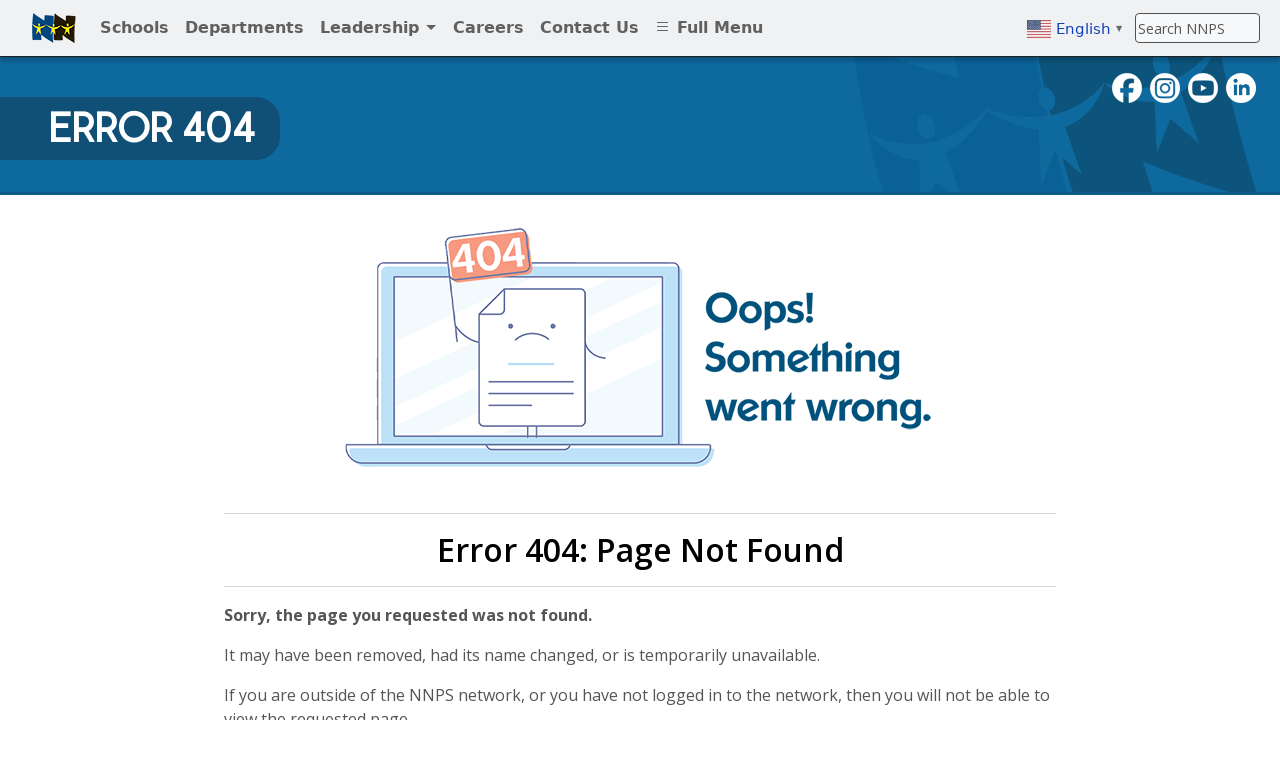

--- FILE ---
content_type: text/html
request_url: https://sbo.nn.k12.va.us/404.html
body_size: 11382
content:
<!DOCTYPE html>
<html lang="en-us" class="fa-events-icons-ready" style="height: 100%;">
<head>
<meta http-equiv="X-UA-Compatible" content="IE=edge">
<meta http-equiv="Content-Type" content="text/html; charset=utf-8">
<meta name="viewport" content="width=device-width, initial-scale=1.0">
<meta name="description" content="Error 404: Page Not Found">
<meta name="robots" content="noindex, nofollow">
<title>Error 404</title>
<meta http-equiv="cache-control" content="no-cache" />
<meta name="author" content="Newport News Public Schools" />
<link rel="shortcut icon" href="/favicon.ico" />
<!-- REQUIRED -->
<meta http-equiv="Cache-Control" content="no-cache, no-store, must-revalidate">
<meta http-equiv="Pragma" content="no-cache">
<meta http-equiv="Expires" content="0">
<!-- Core CSS -->
<link rel="stylesheet" href="https://cdn.jsdelivr.net/npm/figuration@4.4.0/dist/css/figuration.min.css" integrity="sha384-LoHzFyMpJ/5QljDjSWS5LLkG/cF8LTBrHzd5nljsHCu7kNjUjNBqO4xm7kax1Eqi" crossorigin="anonymous">
<!-- jQuery and Core JS -->
<script src="https://code.jquery.com/jquery-3.7.1.slim.min.js" integrity="sha384-5AkRS45j4ukf+JbWAfHL8P4onPA9p0KwwP7pUdjSQA3ss9edbJUJc/XcYAiheSSz" crossorigin="anonymous"></script>
<script src="https://cdn.jsdelivr.net/npm/popper.js@1.16.1/dist/umd/popper.min.js" integrity="sha384-9/reFTGAW83EW2RDu2S0VKaIzap3H66lZH81PoYlFhbGU+6BZp6G7niu735Sk7lN" crossorigin="anonymous"></script>
<script src="https://cdn.jsdelivr.net/npm/figuration@4.4.0/dist/js/figuration.min.js" integrity="sha384-YE5dUlnt6uS3mOG8+ju4SsvmAjwr6J17gnJ4lYMFIcVl4K3BibdylOcS4E83iQBy" crossorigin="anonymous"></script>
<!-- Favicons -->
<link rel="icon" href="/aa/assets/favicon/favicon.ico" />
<link rel="shortcut icon" href="/aa/assets/favicon/favicon.ico" />
<link rel="apple-touch-icon" href="/aa/assets/favicon/apple-touch-icon.png" />
<!-- Global site tag (gtag.js) - Google Analytics -->
<script async src="https://www.googletagmanager.com/gtag/js?id=UA-153829074-1"></script>
<script>
	  window.dataLayer = window.dataLayer || [];
	  function gtag(){dataLayer.push(arguments);}
	  gtag('js', new Date());
	  gtag('config', 'UA-153829074-1');
	</script>
<script src="https://www.google.com/recaptcha/api.js" async defer></script>
<!-- CSS -->
<link rel="stylesheet" href="https://cdn.jsdelivr.net/npm/bootstrap-icons@1.11.3/font/bootstrap-icons.min.css">
<link href="/aa/css/docs-2024.css" rel="stylesheet">
<link href="/aa/css/custom-2024.css" rel="stylesheet">
<link href="/aa/css/googlefonts.css" rel="stylesheet">
<!-- Docs JS -->
<script src="/aa/js/docs.min.js"></script>
<!-- Custom CSS -->
<link rel="stylesheet" href="https://cdn.jsdelivr.net/npm/swiper@11/swiper-bundle.min.css"/>
<!-- Google Fonts -->
<link href="https://fonts.googleapis.com/css2?family=Assistant:wght@200..800&family=Carme&family=Montserrat:ital,wght@0,100..900;1,100..900&family=Bree+Serif&display=swap&family=Mulish:ital,wght@0,200..1000;1,200..1000&family=Open+Sans:ital,wght@0,300..800;1,300..800&family=Oxygen:wght@300;400;700&family=Poppins:ital,wght@0,100;0,200;0,300;0,400;0,500;0,600;0,700;0,800;0,900;1,100;1,200;1,300;1,400;1,500;1,600;1,700;1,800;1,900&family=Questrial&family=Raleway:ital,wght@0,100..900;1,100..900&family=Roboto+Condensed:ital,wght@0,100..900;1,100..900&family=Roboto:ital,wght@0,100;0,300;0,400;0,500;0,700;0,900;1,100;1,300;1,400;1,500;1,700;1,900&display=swap" rel="stylesheet">
<link rel="stylesheet" href="https://fonts.googleapis.com/css2?family=Material+Symbols+Outlined:opsz,wght,FILL,GRAD@20..48,100..700,0..1,-50..200" />
<link href="https://fonts.googleapis.com/icon?family=Material+Icons" rel="stylesheet">

</head>
<body style="position: relative; min-height: 100%; top: 0px;">
<a class="skipnav" href="#content">Skip to main content</a>
<!-- HEADER NAVBAR -------------------------------->
<nav class="navbar navbar-expand-lg navbar-light bg-light flex-between fixed-top" role="navigation" aria-label="Main navigation">
  <div class="container-fluid flex-between">
    <a class="navbar-brand" href="/" aria-label="Newport News Public Schools homepage">
      <img id="navNNPSlogohome2" src="/aa/assets/img/blank.gif" alt="Newport News Public Schools homepage" />
    </a>

    <button class="navbar-toggle" type="button" style="cursor:pointer;" data-cfw="modal" data-cfw-modal-target="#fullMenu" aria-label="Toggle navigation menu"> <span aria-hidden="true"><i class="bi bi-list"></i></span> </button>
    
    <div class="offcanvas offcanvas-end" id="offcanvasNavbar" aria-labelledby="offcanvasNavbarLabel" role="dialog">
    <div class="offcanvas-header">
        <h4 id="offcanvasNavbarLabel" class="offcanvas-title">
          <a href="https://nnschools.org" aria-label="Home - Newport News Public Schools">
            <img src="/aa/assets/img/NNPSlogoXS.png" class="img-fluid" alt="Newport News Public Schools" />
          </a>
        </h4>
        <button
          type="button"
          class="close"
          data-cfw-dismiss="offcanvas"
          aria-label="Close menu"
        >
          <span aria-hidden="true" class="h2">×</span>
        </button>
      </div>

      <div class="offcanvas-body">
        <ul class="navbar-nav flex-start flex-grow-1 pe-1 font-weight-semibold" role="menubar">
          <li class="nav-item" role="none">
            <a
              href="#"
              class="nav-link"
              role="menuitem"
              tabindex="0"
              style="cursor:pointer;"
              data-cfw="modal"
              data-cfw-modal-target="#schoolwebs"
              aria-haspopup="dialog"
            >
              Schools
            </a>
          </li>
          <li class="nav-item" role="none">
            <a href="/contact/departments.html" class="nav-link" role="menuitem" tabindex="0">Departments</a>
          </li>

          <li class="nav-item dropdown" role="none">
            <a
              href="#"
              class="nav-link"
              role="menuitem"
              aria-haspopup="true"
              aria-expanded="false"
              aria-controls="leadershipDropdown"
              tabindex="0"
              data-cfw="dropdown"
              id="leadershipDropdownButton"
            >
              Leadership <span class="caret" aria-hidden="true"></span>
            </a>
            <ul
              class="dropdown-menu"
              id="leadershipDropdown"
              role="menu"
              aria-labelledby="leadershipDropdownButton"
              hidden
            >
              <li role="none"><a href="/board/" class="nav-link" role="menuitem" tabindex="-1">School Board</a></li>
              <li role="none"><a href="/superintendent/" class="nav-link" role="menuitem" tabindex="-1">Superintendent</a></li>
              <li role="none"><a href="/leadership/" class="nav-link" role="menuitem" tabindex="-1">Executive Leadership</a></li>
            </ul>
          </li>

          <li class="nav-item" role="none">
            <a href="/hr/jobs/" class="nav-link" role="menuitem" tabindex="0">Careers</a>
          </li>
          <li class="nav-item" role="none">
            <a href="/contact/" class="nav-link" role="menuitem" tabindex="0">Contact Us</a>
          </li>
          <li class="nav-item" role="none">
            <a
              href="#"
              class="nav-link"
              role="menuitem"
              tabindex="0"
              style="cursor:pointer;"
              data-cfw="modal"
              data-cfw-modal-target="#fullMenu"
              aria-haspopup="dialog"
            >
              <i class="bi bi-list"></i> Full Menu
            </a>
          </li>
        </ul>

        <!-- START GOOGLE SEARCH BOX -->
        <form class="form-inline ms-auto" style="margin-right:-1rem;" role="search" action="https://sbo.nn.k12.va.us/search.html" name="searchbox_002488013158167593073:boima9yeu1a" id="searchbox_002488013158167593073:boima9yeu1a">
          <!-- Translate --->
          <div class="gtranslate_wrapper" style="margin:0.5rem 0.5rem 0.5rem 0;"></div>
          <script>window.gtranslateSettings = {"default_language":"en","detect_browser_language":true,"languages":["en","es","ar","zh-CN","zh-TW","fr","de","hi","it","ja","ko","pt","ru","vi"],"wrapper_selector":".gtranslate_wrapper","flag_size":24,"alt_flags":{"en":"usa","pt":"brazil","es":"mexico"}}</script>
          <script src="https://cdn.gtranslate.net/widgets/latest/popup.js" defer></script>
          <!-- End Translate --->
          <input type="hidden" name="cx" value="002488013158167593073:boima9yeu1a" />
          <input type="hidden" name="cof" value="FORID:10" />
          <div class="sr-only">To search, enter search term then enter.</div>
          <input name="q" type="text" class="form-control me-0_25 goog-te-gadget-simple text-gray-600" size="15" value="Search NNPS" placeholder="Search NNPS" aria-label="Search" onclick = "this.value = '';"/>
          <input name="siteurl" type="hidden" value="sbo.nn.k12.va.us/">
          <input name="ref" type="hidden" value="">
          <input name="ss" type="hidden" value="">
        </form>
        <script type="text/javascript" src="https://www.google.com/coop/cse/brand?form=searchbox_002488013158167593073:boima9yeu1a"></script>
        <!-- END GOOGLE SEARCH BOX -->

      </div>
    </div>
  </div>
</nav>

<script>
  // Manage ARIA-expanded state for dropdown menu
  document.addEventListener("DOMContentLoaded", () => {
    const dropdownToggle = document.getElementById("leadershipDropdownButton");
    const dropdownMenu = document.getElementById("leadershipDropdown");

    dropdownToggle.addEventListener("click", (e) => {
      e.preventDefault();
      const expanded = dropdownToggle.getAttribute("aria-expanded") === "true";
      dropdownToggle.setAttribute("aria-expanded", String(!expanded));
      if (!expanded) {
        dropdownMenu.removeAttribute("hidden");
        dropdownMenu.querySelectorAll("a").forEach((link) => (link.tabIndex = 0));
        dropdownMenu.querySelector("a").focus();
      } else {
        dropdownMenu.setAttribute("hidden", "");
        dropdownMenu.querySelectorAll("a").forEach((link) => (link.tabIndex = -1));
        dropdownToggle.focus();
      }
    });

    // Keyboard navigation for dropdown menu
    dropdownToggle.addEventListener("keydown", (e) => {
      if (e.key === "ArrowDown" || e.key === "Enter" || e.key === " ") {
        e.preventDefault();
        if (dropdownMenu.hasAttribute("hidden")) {
          dropdownToggle.click();
        }
      }
    });

    // Close dropdown on Escape key
    document.addEventListener("keydown", (e) => {
      if (e.key === "Escape") {
        if (!dropdownMenu.hasAttribute("hidden")) {
          dropdownToggle.setAttribute("aria-expanded", "false");
          dropdownMenu.setAttribute("hidden", "");
          dropdownMenu.querySelectorAll("a").forEach((link) => (link.tabIndex = -1));
          dropdownToggle.focus();
        }
      }
    });

    // Initially disable tabbing to dropdown menu links
    dropdownMenu.querySelectorAll("a").forEach((link) => (link.tabIndex = -1));
  });
</script>

<!-- Schools Modal -->
<div class="modal" id="schoolwebs" role="dialog" aria-modal="true" aria-labelledby="schoolwebs-label">
  <div class="modal-dialog modal-dialog-scrollable modal-dialog-side-end">
    <div class="modal-content">
      <div class="modal-header bg-warning-300">
        <h1 id="schoolwebs-label" class="modal-title fs-2xlarge homeheader">
          <a href="/"><img src="/aa/assets/img/NNcolor.png" class="valign-middle" alt="NNPS"></a>&nbsp; School Websites2
        </h1>
        <button type="button" class="close" data-cfw-dismiss="modal" aria-label="Close">
          <span class="fs-4xlarge" aria-hidden="true">&times;</span>
        </button>
      </div>
      <div class="modal-body">
        <div class="row mt-1 mb-2">
          <div class="col-md-6 mb-0_25">
            <a href="/schools/" class="btn btn-block btn-outline-navy font-weight-semibold">Full School Directory</a>
          </div>
          <div class="col-md-6 mb-0_25">
            <a href="/magnet/" class="btn btn-block btn-outline-navy font-weight-semibold">Magnet Programs</a>
          </div>
        </div>
        <div class="row small">
          <div class="col-4">
            <nav role="tablist" aria-orientation="vertical">
              <div class="list list-spaced list-ruled font-weight-semibold">
                <button id="tab-preschool" role="tab" aria-selected="true" aria-controls="panel-preschool"
                  class="list-item p-0_25 list-item-action active"
                  data-cfw="tab" data-cfw-tab-target="#panel-preschool">Preschools</button>

                <button id="tab-elementary" role="tab" aria-selected="false" aria-controls="panel-elementary"
                  class="list-item p-0_25 list-item-action"
                  data-cfw="tab" data-cfw-tab-target="#panel-elementary">Elementary Schools</button>

                <button id="tab-middle" role="tab" aria-selected="false" aria-controls="panel-middle"
                  class="list-item p-0_25 list-item-action"
                  data-cfw="tab" data-cfw-tab-target="#panel-middle">Middle Schools</button>

                <button id="tab-high" role="tab" aria-selected="false" aria-controls="panel-high"
                  class="list-item p-0_25 list-item-action"
                  data-cfw="tab" data-cfw-tab-target="#panel-high">High Schools</button>

                <button id="tab-other" role="tab" aria-selected="false" aria-controls="panel-other"
                  class="list-item p-0_25 list-item-action"
                  data-cfw="tab" data-cfw-tab-target="#panel-other">Other Programs</button>
              </div>
            </nav>
          </div>

          <div class="col-8">
            <div class="tab-content">
              <div id="panel-preschool" class="tab-pane active" role="tabpanel" aria-labelledby="tab-preschool">
                <ul class="list linedlist">
                  <li><a class="nav-link" href="https://decc.nn.k12.va.us/">Denbigh Early Childhood Center</a></li>
                  <li><a class="nav-link" href="https://mecc.nn.k12.va.us">Marshall Early Learning Center</a></li>
                  <li><a class="nav-link" href="https://watkinsecc.nn.k12.va.us">Watkins Early Childhood Center</a></li>
                </ul>
              </div>
              <div id="panel-elementary" class="tab-pane" role="tabpanel" aria-labelledby="tab-elementary">
                <ul class="list linedlist">
                  <li><a class="nav-link" href="https://aadacademy.nn.k12.va.us">An Achievable Dream Academy</a></li>
                  <li><a class="nav-link" href="https://carver.nn.k12.va.us">Carver</a></li>
                  <li><a class="nav-link" href="https://charles.nn.k12.va.us">Charles</a></li>
                  <li><a class="nav-link" href="https://deerpark.nn.k12.va.us">Deer Park</a></li>
                  <li><a class="nav-link" href="https://discovery.nn.k12.va.us">Discovery STEM Academy</a></li>
                  <li><a class="nav-link" href="https://dutrow.nn.k12.va.us">Dutrow</a></li>
                  <li><a class="nav-link" href="https://generalstanford.nn.k12.va.us">General Stanford</a></li>
                  <li><a class="nav-link" href="https://greenwood.nn.k12.va.us">Greenwood</a></li>
                  <li><a class="nav-link" href="https://hidenwood.nn.k12.va.us">Hidenwood</a></li>
                  <li><a class="nav-link" href="https://hilton.nn.k12.va.us">Hilton</a></li>
                  <li><a class="nav-link" href="https://jenkins.nn.k12.va.us">Jenkins</a></li>
                  <li><a class="nav-link" href="https://johnson.nn.k12.va.us">Katherine G. Johnson</a></li>
                  <li><a class="nav-link" href="https://kilncreek.nn.k12.va.us">Kiln Creek</a></li>
                  <li><a class="nav-link" href="https://knollwood.nn.k12.va.us">Knollwood Meadows</a></li>
                  <li><a class="nav-link" href="https://mcintosh.nn.k12.va.us">McIntosh</a></li>
                  <li><a class="nav-link" href="https://npes.nn.k12.va.us">Newsome Park</a></li>
                  <li><a class="nav-link" href="https://palmer.nn.k12.va.us">Palmer</a></li>
                  <li><a class="nav-link" href="https://richneck.nn.k12.va.us">Richneck</a></li>
                  <li><a class="nav-link" href="https://riverside.nn.k12.va.us">Riverside</a></li>
                  <li><a class="nav-link" href="https://sanford.nn.k12.va.us">Sanford</a></li>
                  <li><a class="nav-link" href="https://saunders.nn.k12.va.us">Saunders</a></li>
                  <li><a class="nav-link" href="https://sedgefield.nn.k12.va.us">Sedgefield</a></li>
                  <li><a class="nav-link" href="https://stoneyrun.nn.k12.va.us">Stoney Run</a></li>
                  <li><a class="nav-link" href="https://yates.nn.k12.va.us">Yates</a></li>
                </ul>
              </div>
              <div id="panel-middle" class="tab-pane" role="tabpanel" aria-labelledby="tab-middle">
                <ul class="list linedlist">
                  <li><a class="nav-link" href="https://achievabledream.nn.k12.va.us/">An Achievable Dream Middle &amp; High</a></li>
                  <li><a class="nav-link" href="https://crittenden.nn.k12.va.us">Crittenden</a></li>
                  <li><a class="nav-link" href="https://fitzgerald.nn.k12.va.us">Ella Fitzgerald</a></li>
                  <li><a class="nav-link" href="https://gildersleeve.nn.k12.va.us">Gildersleeve</a></li>
                  <li><a class="nav-link" href="https://hines.nn.k12.va.us">Hines</a></li>
                  <li><a class="nav-link" href="https://huntington.nn.k12.va.us">Huntington</a></li>
                  <li><a class="nav-link" href="https://passage.nn.k12.va.us">Passage</a></li>
                  <li><a class="nav-link" href="https://washington.nn.k12.va.us">Washington (B.T.)</a></li>
                </ul>
              </div>
              <div id="panel-high" class="tab-pane" role="tabpanel" aria-labelledby="tab-high">
                <ul class="list linedlist">
                  <li><a class="nav-link" href="https://achievabledream.nn.k12.va.us">An Achievable Dream Middle &amp; High</a></li>
                  <li><a class="nav-link" href="https://denbigh.nn.k12.va.us">Denbigh</a></li>
                  <li><a class="nav-link" href="https://heritage.nn.k12.va.us">Heritage</a></li>
                  <li><a class="nav-link" href="https://menchville.nn.k12.va.us">Menchville</a></li>
                  <li><a class="nav-link" href="https://warwick.nn.k12.va.us">Warwick</a></li>
                  <li><a class="nav-link" href="https://woodside.nn.k12.va.us">Woodside</a></li>
                </ul>
              </div>
              <div id="panel-other" class="tab-pane" role="tabpanel" aria-labelledby="tab-other">
                <ul class="list linedlist">
                  <li><a class="nav-link" href="https://aviation.nn.k12.va.us">Aviation Academy</a></li>
                  <li><a class="nav-link" href="https://enterprise.nn.k12.va.us">Enterprise Academy</a></li>
                  <li><a class="nav-link" href="/jd/">Juvenile Detention</a></li>
                  <li><a class="nav-link" href="https://nhrec.org/ctec/">New Horizons</a></li>
                  <li><a class="nav-link" href="https://pointoption.nn.k12.va.us">Point Option</a></li>
                  <li><a class="nav-link" href="/virtuallearning/">Virtual Learning Academy</a></li>
                  <li><a class="nav-link" href="https://nnpstv.com/index.php/students">Telecommunications</a></li>
                  <li><a class="nav-link" href="https://nnpstv.com/">NNPS-TV</a></li>
                  <li><a class="nav-link" href="/adult-ed/" title="Katherine Johnson Adult Ed. Center">Katherine Johnson Adult Education Center</a></li>
                  <li><a class="nav-link" href="/adult-ed/index.html" title="Discovery STEM Adult Ed. Center">Discovery STEM Academy Adult Education Center</a></li>
                </ul>
              </div>
            </div>
          </div>
        </div>
      </div>
      <div class="modal-footer bg-white">
        <button type="button" class="btn" data-cfw-dismiss="modal">Close</button>
      </div>
    </div>
  </div>
</div>
<!-- Full Menu Modal -->
<nav aria-label="fullMenuHeading">
  <h2 class="sr-only" id="fullMenuHeading">Full Menu</h2>
  <div class="modal" id="fullMenu" role="dialog" aria-modal="true" aria-labelledby="fullMenuHeading">
    <div class="modal-dialog modal-dialog-scrollable modal-dialog-side-end">
      <div class="modal-content">
        <div class="modal-header bg-warning-300 radius-0">
          <h1 class="modal-title fs-2xlarge homeheader">
            <a href="/" aria-label="NNPS Homepage"><img src="/aa/assets/img/NNcolor.png" class="valign-middle" alt="NNPS Logo"></a>&nbsp;
            <span class="ml-1">Full Menu</span>
          </h1>
          <button type="button" class="close" data-cfw-dismiss="modal" aria-label="Close">
            <span class="fs-4xlarge" aria-hidden="true">&times;</span>
          </button>
        </div>
        <div class="modal-body">
          <div class="row mt-1 mb-2">
            <div class="col-md-4 mb-0_25">
              <a href="/search.html" class="btn btn-block btn-outline-navy font-weight-semibold">Search NNPS</a>
            </div>
            <div class="col-md-4 mb-0_25">
              <a href="/sitemap.html" class="btn btn-block btn-outline-navy font-weight-semibold">A-Z Site Index</a>
            </div>
            <div class="col-md-4 mb-0_25">
              <div class="gtranslate_wrapper"></div>
            </div>
          </div>
          <div class="row small">
            <div class="col-4" role="tablist" aria-orientation="vertical">
              <nav>
                <div class="list list-spaced list-ruled font-weight-semibold">
                  <button class="list-item p-0_25 list-item-action" data-cfw="tab" data-cfw-tab-target="#about" role="tab" aria-controls="about" aria-selected="true">About NNPS</button>
                  <button class="list-item p-0_25 list-item-action" data-cfw="tab" data-cfw-tab-target="#academic" role="tab" aria-controls="academic" aria-selected="false">Academics</button>
                  <button class="list-item p-0_25 list-item-action" data-cfw="tab" data-cfw-tab-target="#schools" role="tab" aria-controls="schools" aria-selected="false">Our Schools</button>
                  <button class="list-item p-0_25 list-item-action" data-cfw="tab" data-cfw-tab-target="#families" role="tab" aria-controls="families" aria-selected="false">Families</button>
                  <button class="list-item p-0_25 list-item-action" data-cfw="tab" data-cfw-tab-target="#students" role="tab" aria-controls="students" aria-selected="false">Students</button>
                  <button class="list-item p-0_25 list-item-action" data-cfw="tab" data-cfw-tab-target="#news" role="tab" aria-controls="news" aria-selected="false">News & Community</button>
                  <button class="list-item p-0_25 list-item-action" data-cfw="tab" data-cfw-tab-target="#careers" role="tab" aria-controls="careers" aria-selected="false">Human Resources</button>
                  <button class="list-item p-0_25 list-item-action" data-cfw="tab" data-cfw-tab-target="#employees" role="tab" aria-controls="employees" aria-selected="false">NNPS Employees</button>
                </div>
              </nav>
                  
            </div>
            <div class="col-8">
              <div class="tab-content">
                <div class="tab-pane active" id="about" role="tabpanel" aria-labelledby="about-tab">
                  <ul class="list linedlistmenu">
                    <li><a href="/index.html" class="nav-link">HOMEPAGE</a></li>
                    <li><a href="/overview/" class="nav-link">NNPS at a Glance</a></li>
                    <li><a href="/board/" class="nav-link">School Board</a></li>
                    <li><a href="/superintendent/" class="nav-link">Superintendent</a></li>
                    <li><a href="/leadership/" class="nav-link">Executive Leadership</a></li>
                    <li><a href="/contact/" class="nav-link">Administration Directory</a></li>
                    <li><a href="/contact/departments.html" class="nav-link">Departments</a></li>
                    <li><a href="https://go.boarddocs.com/vsba/nnps/Board.nsf/goto?open&id=896C7Z7E9F7E" class="nav-link">Policies & Procedures</a></li>
                    <li><a href="/elevate2030/" class="nav-link">Elevate 2030 Strategic Plan</a></li>
                    <li><a href="/learner/" class="nav-link">Profile of a Learner</a></li>
                    <li><a href="/literacy/" class="nav-link">Literacy Plan</a></li>
                    <li><a href="/futures/" class="nav-link">Futures Facilities Master Plan</a></li>
                    <li><a href="/budget/" class="nav-link">Budget</a></li>
                    <li><a href="/budget/doc/ACFR.pdf" class="nav-link">Annual Financial Report</a></li>
                    <li><a href="/procurement/" class="nav-link">Procurement</a></li>
                    <li><a href="/contact/" class="nav-link">Contact Us</a></li>
                  </ul>
                </div>
                
                <div class="tab-pane" id="academic" role="tabpanel" aria-labelledby="academic-tab">
                  <ul class="list linedlistmenu">
                    <li><a href="/academic/" class="nav-link">Teaching & Learning in NNPS</a></li>
                    <li><a href="/preschool/" class="nav-link">Preschool</a></li>
                    <li><a href="/elementary/" class="nav-link">Elementary School</a></li>
                    <li><a href="/middleschool/" class="nav-link">Middle School</a></li>
                    <li><a href="/highschool/" class="nav-link">High School</a></li>
                    <li><a href="/enrichment/index.html" class="nav-link">Academic Enrichment & Intervention</a></li>
                    <li><a href="/adult-ed/" class="nav-link">Adult Education</a></li>
                    <li><a href="/advancedplacement/" class="nav-link">Advanced Placement</a></li>
                    <li><a href="/cte/" class="nav-link">Career & Technical Education</a></li>
                    <li><a href="/duallanguage/" class="nav-link">Dual Language Immersion (DLI)</a></li>
                    <li><a href="/esl/" class="nav-link">English as a Second Language (ESL)</a></li>
                    <li><a href="/federalprograms/" class="nav-link">Federal Programs</a></li>
                    <li><a href="/gifted/" class="nav-link">Gifted Services</a></li>
                    <li><a href="/literacy/" class="nav-link">Literacy Plan</a></li>
                    <li><a href="/magnet/" class="nav-link">Magnet Programs</a></li>
                    <li><a href="/sol/" class="nav-link">SOLs & Testing</a></li>
                    <li><a href="/sped/" class="nav-link">Special Education</a></li>
                    <li><a href="/osess/" class="nav-link">SPED & Student Support</a></li>
                    <li><a href="/stem/" class="nav-link">STEM</a></li>
                    <li><a href="/teachingandlearning/" class="nav-link">Dept. of Teaching & Learning</a></li>
                    <li><a href="/virtuallearning/" class="nav-link">Virtual Learning Academy</a></li>
                    <li><a href="/youthdevelopment/" class="nav-link">Youth Development</a></li>
                  </ul>
                </div>

                <div class="tab-pane" id="schools" role="tabpanel" aria-labelledby="schools-tab">
                  <ul class="list linedlistmenu">
                      <li><a href="/schools/" class="nav-link">Directory of Schools</a></li>
                      <li><a href="/magnet/" class="nav-link">Magnet and Specialty Programs</a></li>
                      <li><a href="/schoolleadership/" class="nav-link">School Leadership</a></li>
                      <li><a href="/federalprograms/doc/title1schools.pdf" class="nav-link">Schools Supported with Title I-A Funds</a></li>
                      <li><a href="/ophours.pdf" class="nav-link">School Hours</a></li>
                      <li><a href="/calendars/" class="nav-link">District Calendars</a></li>
                      <li><a href="/closings/" class="nav-link">Closings & Cancellations</a></li>
                      <li><a href="https://nnva.scriborder.com/" class="nav-link">K-12 District Records Request</a></li>
                  </ul>
                </div>

                <div class="tab-pane" id="families" role="tabpanel" aria-labelledby="families-tab">
                  <ul class="list linedlistmenu">
                      <li><a href="/families/" class="nav-link">FAMILY RESOURCES</a></li>
                      <li><a href="/parentvue/" class="nav-link">ParentVue</a></li>
                      <li><a href="/registration/" class="nav-link">Registration Information</a></li>
                      <li><a href="/healthservices/healthrequirements.html" class="nav-link">Immunization Requirements</a></li>
                      <li><a href="/healthservices/" class="nav-link">Health Services at NNPS</a></li>
                      <li><a href="/connectedathome/" class="nav-link">CoNNected @Home Technical Support</a></li>
                      <li><a href="/virtuallearning/" class="nav-link">Virtual Learning Academy</a></li>
                      <li><a href="/canvas/" class="nav-link">Canvas Log-in</a></li>
                      <li><a href="/backtoschool/" class="nav-link">Back to School Information</a></li>
                      <li><a href="/resources/handbook/" class="nav-link">Rights & Responsibilities Handbook</a></li>
                      <li><a href="/attendance/" class="nav-link">Attendance Information</a></li>
                      <li><a href="/bus-stops/" class="nav-link">Student Transportation</a></li>
                      <li><a href="/zonefinder/" class="nav-link">Bus Stops & Zonefinder</a></li>
                      <li><a href="/cns/" class="nav-link">Child Nutrition</a></li>
                      <li><a href="/face/" class="nav-link">Family & Community Engagement</a></li>
                      <li><a href="/library/objection.html" class="nav-link">Citizen's Request for Reconsideration of Educational Media</a></li>
                      <li><a href="https://secure.nn.k12.va.us/LimitedAccess/index.asp" class="nav-link">Limited Access to Library Materials</a></li>
                      <li><a href="/military/" class="nav-link">Military Family Resources</a></li>
                      <li><a href="/esl/" class="nav-link">English as a Second Language (ESL)</a></li>
                      <li><a href="/ophours.pdf" class="nav-link">School Hours</a></li>
                      <li><a href="/calendars/" class="nav-link">District Calendars</a></li>
                      <li><a href="/closings/" class="nav-link">Closings & Cancellations</a></li>
                      <li><a href="/families/activities.html" class="nav-link">Youth & Family Activities</a></li>
                      <li><a href="/backtoschool/" class="nav-link">Back to School Information</a></li>
                  </ul>
                </div>

                <div class="tab-pane" id="students" role="tabpanel" aria-labelledby="students-tab">
                  <ul class="list linedlistmenu">
                      <li><a href="/students/" class="nav-link">STUDENT RESOURCES</a></li>
                      <li><a href="/studentvue/" class="nav-link">StudentVue</a></li>
                      <li><a href="/counseling/" class="nav-link">School Counseling Services</a></li>
                      <li><a href="/counseling/coursecatalog.html" class="nav-link">High School Course Directory</a></li>
                      <li><a href="/studentsupport/" class="nav-link">Student Support Services</a></li>
                      <li><a href="/counseling/financial.html" class="nav-link">Scholarship Information</a></li>
                      <li><a href="/athletics/" class="nav-link">Athletics</a></li>
                      <li><a href="/driver/" class="nav-link">Driver Education</a></li>
                      <li><a href="/youthdevelopment/" class="nav-link">Youth Development</a></li>
                      <li><a href="/resources/handbook/" class="nav-link">Rights & Responsibilities Handbook</a></li>
                      <li><a href="/bullying/" class="nav-link">Speak Up for Safety</a></li>
                      <li><a href="/connectedathome/" class="nav-link">CoNNected @Home Technical Support</a></li>
                      <li><a href="/virtuallearning/" class="nav-link">Virtual Learning Academy</a></li>
                      <li><a href="/clever/" class="nav-link">Clever, Canvas & More</a></li>
                      <li><a href="/office365/" class="nav-link">Office 365</a></li>
                      <li><a href="/password/" class="nav-link">Password Reset Guide</a></li>
                      <li><a href="https://mynnpspassword.nn.k12.va.us/" class="nav-link">Password Reset Portal</a></li>
                      <li><a href="https://www.desmos.com/testing/virginia" class="nav-link">Desmos Calculators</a></li>
                  </ul>
                </div>

                <div class="tab-pane" id="news" role="tabpanel" aria-labelledby="news-tab">
                  <ul class="list linedlistmenu">
                      <li><a href="/news/" class="nav-link">News & Announcements</a></li>
                      <li><a href="/closings/" class="nav-link">Closings & Cancellations</a></li>
                      <li><a href="/news/recognition/" class="nav-link">Employee Recognition</a></li>
                      <li><a href="https://nnpstv.com" class="nav-link">NNPS-TV</a></li>
                      <li><a href="/community/" class="nav-link">Public Information &amp; Community Involvement</a></li>
                      <li><a href="/nnef/" class="nav-link">NN Education Foundation</a></li>
                      <li><a href="/overview/legislative.html" class="nav-link">Corporate & Government Relations</a></li>
                  </ul>
                </div>

                <div class="tab-pane" id="careers" role="tabpanel" aria-labelledby="careers-tab">
                  <ul class="list linedlistmenu">
                      <li><a href="/hr/" class="nav-link">Human Resources</a></li>
                      <li><a href="/hr/jobs/" class="nav-link">Job Postings</a></li>
                      <li><a href="/teach/" class="nav-link">Teaching at NNPS</a></li>
                      <li><a href="/hr/subcenter/" class="nav-link">Sub Center</a></li>
                      <li><a href="/hr/benefits/" class="nav-link">Benefits</a></li>
                      <li><a href="/hr/compensation/" class="nav-link">Compensation</a></li>
                      <li><a href="/hr/licensure/" class="nav-link">Licensure</a></li>
                      <li><a href="/wellness/" class="nav-link">Staff Wellness</a></li>
                      <li><a href="/hr/staff.html" class="nav-link">HR Directory</a></li>
                      <li><a href="/hr/forms.html" class="nav-link">HR Information & Forms</a></li>
                  </ul>
                </div>

                <div class="tab-pane" id="employees" role="tabpanel" aria-labelledby="employees-tab">
                  <ul class="list linedlistmenu">
                      <li><a href="/employees/" class="nav-link">EMPLOYEES RESOURCES</a></li>
                      <li><a href="https://outlook.office.com" class="nav-link">NNPS Webmail</a></li>
                      <li><a href="https://nnps.munisselfservice.com/login.aspx" class="nav-link">Employee Self Service (ESS)</a></li>
                      <li><a href="https://mynnps.nn.k12.va.us" class="nav-link">myNNPS (Intranet)</a></li>
                      <li><a href="/sis/" class="nav-link">Student Information System (SIS)</a></li>
                      <li><a href="/technology/" class="nav-link">Technology Help Desk</a></li>
                      <li><a href="https://mynnps.nn.k12.va.us/curriculum" class="nav-link">Curriculum</a></li>
               <!--       <li><a href="/hr/handbook.html" class="nav-link">NNPS Employee Handbook</a></li>  -->
                      <li><a href="/wellness/" class="nav-link">Staff Wellness</a></li>
                      <li><a href="https://nnpslivennk12va.sharepoint.com/sites/DistrictSite" class="nav-link">Sharepoint</a></li>
                      <li><a href="https://nnps.login-us.mimecast.com/" class="nav-link">SPAM Management</a></li>
                      <li><a href="https://app.frontlineeducation.com" class="nav-link">Frontline</a></li>
                      <li><a href="https://appgarden12.app-garden.com/TravelTrackVA117.nsf" class="nav-link">Field Trip Bus Request</a></li>
                      <li><a href="https://mynnps.nn.k12.va.us/safety/" class="nav-link">Vector Training Videos</a></li>
                  </ul>
                </div>

              </div>
            </div>
          </div>
        </div>
        <div class="modal-footer bg-white">
          <button type="button" class="btn" data-cfw-dismiss="modal">Close</button>
        </div>
      </div>
    </div>
  </div>
</nav>

<!-- CONTENT --------------------------------------------------->
<main role="main">
  <!--Page Header ---------------------------------->
  <div id="content" class="container-fluid pgheaderimg mb-0 mt-3">
    <div class="row">
      <div class="col-md-8 text-start">
        <div class="d-flex flex-items-center pagetitle">
          <div class="p-0_5">
            <h1 class="pageheader radius-2xlarge">Error 404</h1>
          </div>
        </div>
      </div>
      <div class="col-md-4 text-end">
        			<span class="valign-text-top">
				<a href="https://www.facebook.com/nnschools" aria-label="Facebook"><img src="/aa/assets/social/facebook.png" class="img-fluid zoom" alt="Facebook"></a>&nbsp;
				<a href="https://www.instagram.com/nnschools" aria-label="Instagram"><img src="/aa/assets/social/instagram.png" class="img-fluid zoom" alt="Instagram"></a>&nbsp;
				<a href="https://www.youtube.com/user/NNPSTV" aria-label="YouTube"><img src="/aa/assets/social/youtube.png" class="img-fluid zoom" alt="youTube"></a>&nbsp;
				<a href="https://www.linkedin.com/company/nnschools" aria-label="LinkedIn"><img src="/aa/assets/social/linkedin.png" class="img-fluid zoom" alt="LinkedIn"></a>
			</span>
            

      </div>
    </div>
  </div>
  <div class="container pt-2 mb-2">
    <div class="row flex-center mb-2">
      <div class="col-lg-9 mb-2">
        <p class="text-center"><img src="/aa/assets/img/404.png" class="img-fluid mb-1_5" alt="Error 404: Page Not Found"></p>
		<hr>
		<h2 class="text-center">Error 404: Page Not Found</h2>
		<hr>
		<p><strong>Sorry, the page you requested was not found.</strong></p>
		<p>It may have been removed, had its name changed, or is temporarily unavailable.</p>
		<p>If you are outside of the NNPS network, or you have not logged in to the network, then you will not be able to view the requested page.</p>
		<p>If you feel you have received this message in error, please <a href="https://sbo.nn.k12.va.us/contact/contactWEB.html">contact the NNPS webmaster</a>.</p>
		<p>You can <a href="javascript:history.back()">return to the page you came from</a>, go to the <a href="https://sbo.nn.k12.va.us">homepage</a>, or visit our <a href="https://sbo.nn.k12.va.us/sitemap.html">A-Z Site Index</a>.</p>
		<p>Searching for a school? Visit the <a href="https://sbo.nn.k12.va.us/schools">schools directory</a>.</p>	  
      </div>
    </div>
  </div>
</main>
<!-- FOOTER ------------------------------------------------------------------------------>
<div id="wavefooter" class="container-fluid m-0 mt-3" style="background-image: url('/aa/assets/img/whiteinfowave.png');" aria-hidden="true">
  <div class="row m-0">
    <div class="col-12 m-0">
      <img src="/aa/assets/img/blank.gif" role="presentation" aria-hidden="true" alt="" style="height:55px;">
    </div>
  </div>
</div>

<footer class="cf-footer footer-wrap" role="contentinfo" aria-label="Footer">
  <div class="container pt-1 footer-content">
    <div class="row flex-around">
      <!-- Logo and Contact Info -->
      <div class="col-lg-4 order-1 order-lg-2 p-0_5 order-2 order-lg-1">
        <p>
          <a href="https://sbo.nn.k12.va.us" aria-label="Newport News Public Schools Homepage">
            <img src="/aa/assets/img/NNPSlogo-md.png" class="img-fluid" style="max-width:250px;" alt="Logo: Newport News Public Schools">
          </a>
        </p>
        <address class="mt-1 mb-1">
          <a href="https://maps.app.goo.gl/ghaB3VCpjX3mJEVq8" aria-label="Newport News Public Schools address and location on map">
            12465 Warwick Boulevard<br>
            Newport News, Virginia 23606
          </a><br>
          <a href="tel:+17575914500">(757) 591-4500</a>
        </address>
        <p>
          <span class="valign-text-top" aria-label="Social Media">
            <a href="https://www.facebook.com/nnschools" aria-label="Facebook" tabindex="0">
              <img src="/aa/assets/social/footer-facebook.png" class="img-fluid zoom" alt="Facebook icon">
            </a>&nbsp;
            <a href="https://www.instagram.com/nnschools" aria-label="Instagram" tabindex="0">
              <img src="/aa/assets/social/footer-instagram.png" class="img-fluid zoom" alt="Instagram icon">
            </a>&nbsp;
            <a href="https://www.youtube.com/user/NNPSTV" aria-label="YouTube" tabindex="0">
              <img src="/aa/assets/social/footer-youtube.png" class="img-fluid zoom" alt="YouTube icon">
            </a>&nbsp;
            <a href="https://www.linkedin.com/company/nnschools" aria-label="LinkedIn" tabindex="0">
              <img src="/aa/assets/social/footer-linkedin.png" class="img-fluid zoom" alt="LinkedIn icon">
            </a>
          </span>
        </p>
      </div>

      <!-- Badge and Navigation Links -->
      <nav class="col-lg-3 order-2 order-lg-1 p-0_5 pt-1 text-start-footer" aria-label="Footer quick links">
        <a href="https://www.nspra.org/Awards/Award-Winners/Publications-and-Digital-Media-Excellence-Winners-2025#web" tabindex="0">
          <img src="/aa/assets/img/badge-2025.png" style="max-height:180px;" alt="NSPRA Award of Excellence 2025 awarded to the Newport News Public Schools Website">
        </a>
        <!--
        <ul>
          <li><a href="/schools/" tabindex="0">School Directory</a></li>
          <li><a href="/registration/" tabindex="0">Registration</a></li>
          <li><a href="/zonefinder/" tabindex="0">Bus Stops</a></li>
          <li><a href="/cns/menus/" tabindex="0">Meal Menus</a></li>
          <li><a href="/military/" tabindex="0">Military Families</a></li>
        </ul>
        -->
      </nav>
      
      <div class="col-lg-3 order-3 order-lg-3 p-0_5 pt-1 text-end-footer" aria-label="Footer additional links">
        <p><a href="/contact/index.html" tabindex="0">Contact Us</a></p>
        <p><a href="/hr/jobs/" tabindex="0">Careers at NNPS</a></p>
        <p><a href="/procurement/" tabindex="0">Procurement</a></p>
        <p><a href="/closings/" tabindex="0">Closings &amp; Delays</a></p>
        <p> <a href="/sitemap.html" tabindex="0">A-Z Site Index</a></p>
      </div>
      
    </div>

    <hr />

    <div class="media">
      <div class="media-body text-center" tabindex="0" aria-live="polite">
        <p>
          <script type="text/javascript"> 
            const copyright = new Date();
            const update = copyright.getFullYear();
            document.write("Copyright &copy; " + update + " Newport News Public Schools. All Rights Reserved.");
          </script>
        </p>
        <div>
          <a href="/privacy.html" tabindex="0">Privacy</a> | 
          <a href="/tos.html" tabindex="0">Terms of Service</a> | 
          <a href="/socialmedia.html" tabindex="0">Social Media TOS</a> | 
          <a href="/nondiscrimination.html" tabindex="0">Non-Discrimination</a> | 
          <a href="/grievance.html" tabindex="0">NNPS Grievance Procedure</a> | 
          <a href="/publiccomplaint.html" tabindex="0">Public Grievance Procedure</a> | 
          <a href="/foia/" tabindex="0">FOIA Requests</a> | 
          <a href="/mou.pdf" tabindex="0">SRO Program MOU</a> | 
          <a href="/accessibility.html" tabindex="0">Website Accessibility</a>
        </div>
      </div>
    </div>
  </div>
</footer>

<!-- _blank target accessibility -------------------------------------------->
<script>
  function enhanceExternalLinks(scope = document) {
    const links = scope.querySelectorAll('a[target="_blank"]');

    links.forEach(link => {
      // Add visually hidden text if it doesn't already exist
      if (!link.querySelector('.sr-only')) {
        const srText = document.createElement('span');
        srText.className = 'sr-only';
        srText.textContent = ' (opens in a new window)';
        link.appendChild(srText);
      }

      // Ensure rel="noopener" is present
      let rel = link.getAttribute('rel') || '';
      if (!rel.includes('noopener')) {
        rel = (rel + ' noopener').trim();
        link.setAttribute('rel', rel);
      }
    });
  }

  // Run once on initial page load
  document.addEventListener('DOMContentLoaded', function () {
    enhanceExternalLinks();

    // Also watch for new elements added to the page
    const observer = new MutationObserver(mutations => {
      mutations.forEach(mutation => {
        mutation.addedNodes.forEach(node => {
          // Only process elements that could contain links
          if (node.nodeType === 1) {
            if (node.matches('a[target="_blank"]')) {
              enhanceExternalLinks(node.parentNode); // just parent is enough
            } else if (node.querySelectorAll) {
              enhanceExternalLinks(node);
            }
          }
        });
      });
    });

    observer.observe(document.body, { childList: true, subtree: true });
  });
</script>


<!-- Back to Top Button ------------------------------------------------------>
<button 
  onclick="topFunction()" 
  id="backtotopBtn" 
  title="Go to top" 
  aria-label="Back to top"
  aria-live="polite"
  style="display:none;"
  onkeydown="if(event.key === 'Enter' || event.key === ' ') { event.preventDefault(); topFunction(); }"
>
  <i class="bi bi-chevron-up" aria-hidden="true"></i>
</button>

<script>
// Get the button
let topButton = document.getElementById("backtotopBtn");

// When the user scrolls down 100px from the top of the document, show the button
window.onscroll = function() {scrollFunction()};

function scrollFunction() {
  if (document.body.scrollTop > 100 || document.documentElement.scrollTop > 100) {
    topButton.style.display = "block";
  } else {
    topButton.style.display = "none";
  }
}

// When the user clicks on the button, scroll to the top of the document
function topFunction() {
  window.scrollTo({ top: 0, behavior: 'smooth' });
}
</script>

<!-- Facebook plugin --------------------->
<div id="fb-root"></div>
<script async defer crossorigin="anonymous" src="https://connect.facebook.net/en_US/sdk.js#xfbml=1&version=v18.0" nonce="bc8dUzKy"></script>

<!-- Google tag (gtag.js) ANALYTICS ------>
<script async src="https://www.googletagmanager.com/gtag/js?id=G-XMTTJ7581F"></script>
<script>
  window.dataLayer = window.dataLayer || [];
  function gtag(){dataLayer.push(arguments);}
  gtag('js', new Date());

  gtag('config', 'G-XMTTJ7581F');
</script>

<!-- START GOOGLE Search Profile Data --->
<script type="application/ld+json">
{
  "@context" : "http://schema.org",
  "@type" : "Organization",
  "name" : "Newport News Public Schools",
  "url" : "https://sbo.nn.k12.va.us",
  "sameAs" : [
    "https://www.facebook.com/nnschools",
    "http://x.com/nnschools",
    "http://instagram.com/nnschools",
    "http://www.youtube.com/user/NNPSTV",
    "https://www.linkedin.com/company/nnschools"
  ]
}
</script>

<!-- PDF link accessibility -->
<script>
document.addEventListener("DOMContentLoaded", function () {
  document.querySelectorAll('a[href$=".pdf"]').forEach(link => {
    // Skip links that contain only images (no visible text nodes)
    const hasOnlyImage = Array.from(link.childNodes).every(node => 
      node.nodeType === Node.ELEMENT_NODE && node.tagName === 'IMG'
    );

    if (!hasOnlyImage) {
      const linkText = link.textContent.toLowerCase();
      if (!linkText.includes('pdf')) {
        const span = document.createElement('span');
        span.className = 'small';
        span.textContent = ' (PDF)';
        link.appendChild(span);
      }
    }
  });
});
</script>

<script defer src="https://static.cloudflareinsights.com/beacon.min.js/vcd15cbe7772f49c399c6a5babf22c1241717689176015" integrity="sha512-ZpsOmlRQV6y907TI0dKBHq9Md29nnaEIPlkf84rnaERnq6zvWvPUqr2ft8M1aS28oN72PdrCzSjY4U6VaAw1EQ==" data-cf-beacon='{"version":"2024.11.0","token":"c3e6e7ce7dab48f795eaf2498836a48b","server_timing":{"name":{"cfCacheStatus":true,"cfEdge":true,"cfExtPri":true,"cfL4":true,"cfOrigin":true,"cfSpeedBrain":true},"location_startswith":null}}' crossorigin="anonymous"></script>
</body>
</html>


--- FILE ---
content_type: text/css; charset=utf-8
request_url: https://cdn.jsdelivr.net/npm/figuration@4.4.0/dist/css/figuration.min.css
body_size: 32379
content:
@charset "UTF-8";/*!
 * Figuration (v4.4.0)
 * https://figuration.org
 * Copyright 2013-2023 CAST, Inc.
 * Licensed under MIT (https://github.com/cast-org/figuration/blob/master/LICENSE)
 */:root{--color-primary:#0055e9;--color-secondary:#5e7182;--color-info:#1680a4;--color-success:#0e8a16;--color-warning:#f8c223;--color-danger:#d42314;--color-light:#eff1f3;--color-dark:#343e48;--color-uibase:#5e7182;--color-gray:#666;--breakpoint-xs:0;--breakpoint-sm:36em;--breakpoint-md:48em;--breakpoint-lg:62em;--breakpoint-xl:75em;--font-family-sans-serif:system-ui,-apple-system,"Segoe UI",Roboto,"Helvetica Neue","Noto Sans","Liberation Sans",Arial,sans-serif,"Apple Color Emoji","Segoe UI Emoji","Segoe UI Symbol","Noto Color Emoji";--font-family-serif:Georgia,"Times New Roman",Times,serif;--font-family-monospace:SFMono-Regular,Menlo,Monaco,Consolas,"Liberation Mono","Courier New",monospace}*,::after,::before{box-sizing:border-box}article,aside,dialog,figcaption,figure,footer,header,hgroup,main,nav,section{display:block}@media (prefers-reduced-motion:no-preference){:root{scroll-behavior:smooth}}body{margin:0;font-family:system-ui,-apple-system,"Segoe UI",Roboto,"Helvetica Neue","Noto Sans","Liberation Sans",Arial,sans-serif,"Apple Color Emoji","Segoe UI Emoji","Segoe UI Symbol","Noto Color Emoji";font-size:1rem;font-weight:400;line-height:1.5;color:#262d34;background-color:#fff;-webkit-text-size-adjust:100%;-webkit-tap-highlight-color:transparent}[tabindex="-1"]:focus:not(:focus-visible){outline:0!important}hr{margin:1rem 0;color:inherit;border:0;border-top:1px solid;opacity:.25}.h1,.h2,.h3,.h4,.h5,.h6,h1,h2,h3,h4,h5,h6{margin-top:0;margin-bottom:.5rem;font-weight:600;line-height:1.25}.h1,h1{font-size:2.5rem}.h2,h2{font-size:2rem}.h3,h3{font-size:1.75rem}.h4,h4{font-size:1.5rem}.h5,h5{font-size:1.25rem}.h6,h6{font-size:1rem}p{margin-top:0;margin-bottom:1rem}abbr[data-cfw-popover-original-title],abbr[data-cfw-tooltip-original-title],abbr[title]{text-decoration:underline;-webkit-text-decoration:underline dotted;text-decoration:underline dotted;cursor:help;-webkit-text-decoration-skip-ink:none;text-decoration-skip-ink:none}address{margin-bottom:1rem;font-style:normal;line-height:inherit}dl,ol,ul{margin-top:0;margin-bottom:1rem}ol ol,ol ul,ul ol,ul ul{margin-bottom:0}dt{font-weight:700}dd{margin-bottom:.5rem;margin-left:0}blockquote{margin:0 0 1rem}b,strong{font-weight:bolder}.small,small{font-size:.875em}.mark,mark{padding:.125em .25em;color:#262d34;background-color:#ff0}sub,sup{position:relative;font-size:.75em;line-height:0;vertical-align:baseline}sub{bottom:-.25em}sup{top:-.5em}a{color:#0055e9;text-decoration:underline}a:hover{color:#003ca3}a:not([href]):not([class]){color:inherit;text-decoration:none}a:not([href]):not([class]),a:not([href]):not([class]):hover{color:inherit;text-decoration:none}code,kbd,pre,samp{font-family:SFMono-Regular,Menlo,Monaco,Consolas,"Liberation Mono","Courier New",monospace;font-size:1em}pre{margin-top:0;margin-bottom:1rem;overflow:auto;-ms-overflow-style:scrollbar}figure{margin:0 0 1rem}img{vertical-align:middle}svg{overflow:hidden;vertical-align:middle}table{caption-side:bottom;border-collapse:collapse}caption{padding-top:.5rem;padding-bottom:.5rem;color:#5e7182;text-align:left}th{text-align:inherit;text-align:-webkit-match-parent}tbody,td,tfoot,th,thead,tr{border:0 solid;border-color:inherit}label{display:inline-block;margin-bottom:.5rem}button{border-radius:0}button:focus:not(:focus-visible){outline:0}button,input,optgroup,select,textarea{margin:0;font-family:inherit;font-size:inherit;line-height:inherit}button,input{overflow:visible}button,select{text-transform:none}[role=button]{cursor:pointer}select{word-wrap:normal}select:disabled{opacity:1}[list]:not([type=date]):not([type=datetime-local]):not([type=month]):not([type=week]):not([type=time])::-webkit-calendar-picker-indicator{display:none!important}[type=button],[type=reset],[type=submit],button{-webkit-appearance:button}[type=button]:not(:disabled),[type=reset]:not(:disabled),[type=submit]:not(:disabled),button:not(:disabled){cursor:pointer}::-moz-focus-inner{padding:0;border-style:none}input[type=checkbox],input[type=radio]{box-sizing:border-box;width:.875rem;height:.875rem;padding:0}textarea{overflow:auto;resize:vertical}fieldset{min-width:0;padding:0;margin:0;border:0}legend{float:left;width:100%;padding:0;margin-bottom:.5rem;font-size:1.5rem;line-height:inherit;white-space:normal}legend+*{clear:left}progress{vertical-align:baseline}::-webkit-datetime-edit-day-field,::-webkit-datetime-edit-fields-wrapper,::-webkit-datetime-edit-hour-field,::-webkit-datetime-edit-minute,::-webkit-datetime-edit-month-field,::-webkit-datetime-edit-text,::-webkit-datetime-edit-year-field{padding:0}::-webkit-inner-spin-button{height:auto}[type=search]{-webkit-appearance:textfield;outline-offset:-2px}::-webkit-search-decoration{-webkit-appearance:none}::-webkit-file-upload-button{font:inherit;-webkit-appearance:button}::file-selector-button{font:inherit;-webkit-appearance:button}output{display:inline-block}iframe{border:0}summary{display:list-item;cursor:pointer}template{display:none}[hidden]{display:none!important}.lead{font-size:1.25rem;font-weight:600;line-height:1.5}.list-unstyled{padding-left:0;list-style:none}.initialism{font-size:.875em;text-transform:uppercase}.blockquote{margin:0 0 1rem;font-size:1.25rem;color:#262d34}.blockquote>:last-child{margin-bottom:0}.blockquote-footer{margin:-1rem 0 1rem;font-size:.875rem;color:#5e7182}.blockquote-footer::before{content:"— "}code{font-size:.875em;color:#c42013;word-wrap:break-word}a>code{color:inherit}kbd{padding:.125rem .4375rem;font-size:.875em;color:#eff1f3;background-color:#262d34;border-radius:.1875rem}kbd kbd{padding:0;font-size:1em;font-weight:700}pre{display:block;font-size:.875em}pre code{padding:0;font-size:inherit;color:inherit;background-color:transparent;border-radius:0}.img-fluid{max-width:100%;height:auto}.img-thumbnail{padding:.25rem;background-color:#fff;border:1px solid #9eaab4;border-radius:.375rem;max-width:100%;height:auto}.figure{display:inline-block}.figure-img{margin-bottom:.5rem;line-height:1}.figure-caption{font-size:.875em;color:#5e7182}.table{width:100%;margin-bottom:1rem;vertical-align:top;border:0 solid;border-color:#bfc6cd}.table>:not(caption)>*>*{padding:.5rem;box-shadow:none}.table thead th{text-align:left;vertical-align:bottom}.table tbody{vertical-align:inherit}.table-bordered>:not(caption)>*>*,.table-celled>:not(caption)>*>*,.table-divided>:not(caption)>*>*,.table-ruled>:not(caption)>*>*{border-top-width:1px}.table-bordered>thead>*>*,.table-celled>thead>*>*,.table-divided>thead>*>*,.table-ruled>thead>*>*{border-bottom-width:2px}.table-bordered>tbody+tbody>:first-child,.table-celled>tbody+tbody>:first-child,.table-divided>tbody+tbody>:first-child,.table-ruled>tbody+tbody>:first-child{border-top-width:2px}.table-bordered>tfoot>:first-child>*,.table-celled>tfoot>:first-child>*,.table-divided>tfoot>:first-child>*,.table-ruled>tfoot>:first-child>*{border-top-width:2px;border-bottom-width:0}.table-celled>thead>:first-child>*,.table-divided>thead>:first-child>*{border-top-width:0}.table-bordered>tfoot>*>*,.table-ruled>tfoot>*>*{border-bottom-width:1px}.table-bordered,.table-ruled,.table-wrapped{border-top-width:1px;border-bottom-width:1px}.table-bordered>:not(caption)>*>*,.table-celled>:not(caption)>*>*,.table-pillared>:not(caption)>*>*,.table-walled>:not(caption)>*>*{border-left-width:1px}.table-bordered>:not(caption)>*>:last-child,.table-celled>:not(caption)>*>:last-child,.table-pillared>:not(caption)>*>:last-child,.table-walled>:not(caption)>*>:last-child{border-right-width:1px}.table-celled>:not(caption)>*>:first-child,.table-pillared>:not(caption)>*>:first-child{border-left-width:0}.table-celled>:not(caption)>*>:last-child,.table-pillared>:not(caption)>*>:last-child{border-right-width:0}.table-bordered,.table-walled,.table-wrapped{border-right-width:1px;border-left-width:1px}.table-striped>tbody>tr:nth-of-type(odd)>*{box-shadow:inset 0 0 0 999rem rgba(38,45,52,.075)}.table-striped-alt>tbody>tr:nth-of-type(odd)>*{box-shadow:inset 0 0 0 999rem rgba(255,255,255,.125)}.table-striped-cols>:not(caption)>tr>:nth-child(2n){box-shadow:inset 0 0 0 999rem rgba(38,45,52,.075)}.table-striped-cols-alt>:not(caption)>tr>:nth-child(2n){box-shadow:inset 0 0 0 999rem rgba(255,255,255,.125)}.table-hover>tbody>tr:hover>*{box-shadow:inset 0 0 0 999rem rgba(38,45,52,.125)}.table-hover-alt>tbody>tr:hover>*{box-shadow:inset 0 0 0 999rem rgba(255,255,255,.2)}.table-condensed>:not(caption)>*>*{padding:.25rem}.table-active,.table-active>*{background-color:#eff1f3}[class*=table-hover] .table-active:hover,[class*=table-hover] .table-active:hover>*{background-color:#bfc6cd}.table-primary,.table-primary>*{background-color:#ccddfb}[class*=table-hover] .table-primary:hover,[class*=table-hover] .table-primary:hover>*{background-color:#99bbf6}.table-secondary,.table-secondary>*{background-color:#dfe3e6}[class*=table-hover] .table-secondary:hover,[class*=table-hover] .table-secondary:hover>*{background-color:#bfc6cd}.table-info,.table-info>*{background-color:#d0e6ed}[class*=table-hover] .table-info:hover,[class*=table-hover] .table-info:hover>*{background-color:#a2ccdb}.table-success,.table-success>*{background-color:#cfe8d0}[class*=table-hover] .table-success:hover,[class*=table-hover] .table-success:hover>*{background-color:#9fd0a2}.table-warning,.table-warning>*{background-color:#fef3d3}[class*=table-hover] .table-warning:hover,[class*=table-hover] .table-warning:hover>*{background-color:#fce7a7}.table-danger,.table-danger>*{background-color:#f6d3d0}[class*=table-hover] .table-danger:hover,[class*=table-hover] .table-danger:hover>*{background-color:#eea7a1}.table-light,.table-light>*{background-color:#fcfcfd}[class*=table-hover] .table-light:hover,[class*=table-hover] .table-light:hover>*{background-color:#f9f9fa}.table-dark,.table-dark>*{background-color:#d6d8da}[class*=table-hover] .table-dark:hover,[class*=table-hover] .table-dark:hover>*{background-color:#aeb2b6}.table-scroll{margin-bottom:1rem;overflow-x:auto;-webkit-overflow-scrolling:touch}.table-scroll>.table{margin-bottom:0}@media (max-width:35.98em){.table-scroll-xs{margin-bottom:1rem;overflow-x:auto;-webkit-overflow-scrolling:touch}.table-scroll-xs>.table{margin-bottom:0}}@media (max-width:47.98em){.table-scroll-sm{margin-bottom:1rem;overflow-x:auto;-webkit-overflow-scrolling:touch}.table-scroll-sm>.table{margin-bottom:0}}@media (max-width:61.98em){.table-scroll-md{margin-bottom:1rem;overflow-x:auto;-webkit-overflow-scrolling:touch}.table-scroll-md>.table{margin-bottom:0}}@media (max-width:74.98em){.table-scroll-lg{margin-bottom:1rem;overflow-x:auto;-webkit-overflow-scrolling:touch}.table-scroll-lg>.table{margin-bottom:0}}.caption-top{caption-side:top}.form-control{display:block;width:100%;height:calc(2em + 2px);padding:.25em .75em;font-size:1rem;font-weight:400;line-height:1.5;color:#424f5b;-webkit-appearance:none;-moz-appearance:none;appearance:none;background-color:#fff;border:1px solid #bfc6cd;border-radius:.375rem;transition:background-color .15s ease-in-out,border-color .15s ease-in-out,box-shadow .15s ease-in-out}@media (prefers-reduced-motion:reduce){.form-control{transition:none}}.form-control::-ms-expand{background-color:transparent;border:0}.form-control::-webkit-date-and-time-value{min-width:10ch;margin:0}.form-control:focus{color:#424f5b;background-color:#fff;border-color:#6699f2;outline:0;box-shadow:0 0 0 .1875rem rgba(0,85,233,.35)}.form-control::-webkit-input-placeholder{color:#999;opacity:1}.form-control:-ms-input-placeholder{color:#999;opacity:1}.form-control::-ms-input-placeholder{color:#999;opacity:1}.form-control::placeholder{color:#999;opacity:1}.form-control:disabled{color:#9eaab4;background-color:#eff1f3;opacity:1}select.form-control{padding-right:1.875em;background-color:#fff;background-image:url("data:image/svg+xml,%3csvg xmlns='http://www.w3.org/2000/svg' viewBox='0 0 8 8'%3e%3cpath fill='rgba%2866, 79, 91, 0.85%29' d='M3 0l-3 3h6l-3-3zm-3 5l3 3 3-3h-6z'/%3e%3c/svg%3e");background-repeat:no-repeat;background-position:right .375em center;background-size:.75em .75em}select.form-control:disabled{pointer-events:none}select.form-control[multiple],select.form-control[size]:not([size="1"]){height:auto;padding-right:.75em;background-image:none}select.form-control:focus::-ms-value{color:#424f5b;background-color:#fff}select.form-control::-ms-expand{display:none}select.form-control:-moz-focusring{color:transparent;text-shadow:0 0 0 #424f5b}textarea.form-control{min-height:calc(2em + 2px)}textarea.form-control:not([rows="1"]){height:auto}.form-control-static{display:block;width:100%;padding:.25em 0;margin-bottom:0;font-size:1rem;line-height:1.5;color:#262d34;background-color:transparent;border:solid transparent;border-width:1px 0}.form-control-xsmall,.input-group-xsmall>.form-control,.input-group-xsmall>.input-group-text{font-size:.75rem;border-radius:.25rem}.form-control-small,.input-group-small>.form-control,.input-group-small>.input-group-text{font-size:.875rem;border-radius:.25rem}.form-control-large,.input-group-large>.form-control,.input-group-large>.input-group-text{font-size:1.125rem;border-radius:.375rem}.form-control-xlarge,.input-group-xlarge>.form-control,.input-group-xlarge>.input-group-text{font-size:1.25rem;border-radius:.5rem}.form-text{display:block;margin-top:.25rem;font-size:.875em;color:#5e7182}.form-label{padding-top:calc(.25em + 1px);padding-bottom:calc(.25em + 1px);margin-bottom:0;font-size:inherit;font-weight:400;line-height:1.5}.form-label-xsmall{font-size:.75rem}.form-label-small{font-size:.875rem}.form-label-large{font-size:1.125rem}.form-label-xlarge{font-size:1.25rem}.form-check{display:block;min-height:1.5em;padding-left:1.25em;margin-bottom:.25rem}.form-check>input{margin-left:-1.25em}.form-check>input:disabled~.form-check-label,.form-check>input[disabled]~.form-check-label{opacity:.6}.form-check>input:disabled~.form-check-label::after,.form-check>input:disabled~.form-check-label::before,.form-check>input[disabled]~.form-check-label::after,.form-check>input[disabled]~.form-check-label::before{opacity:.999}.form-check-reverse.form-check{padding-right:1.25em;padding-left:0;text-align:right}.form-check-reverse.form-check>input{float:right;margin-top:calc(.75em - .4375rem);margin-right:-1.25em;margin-left:0}.form-check-label{display:inline;margin-bottom:0}.form-checkradio .form-check-input,.form-switch .form-check-input{position:absolute;z-index:-1;pointer-events:none;opacity:0}.form-checkradio{padding-left:1.375em}.form-checkradio .form-check-input{width:1em;height:1em;margin-top:.25em;margin-left:-1.375em}.form-checkradio .form-check-label::before{display:inline-block;float:left;width:1em;height:1em;margin-top:.25em;margin-left:-1.375em;content:"";background-color:#fff;background-repeat:no-repeat;background-position:center;background-size:.625em;border:1px solid #9eaab4;transition:background-color .15s ease-in-out,border-color .15s ease-in-out,box-shadow .15s ease-in-out;-webkit-print-color-adjust:exact;color-adjust:exact;print-color-adjust:exact}@media (prefers-reduced-motion:reduce){.form-checkradio .form-check-label::before{transition:none}}.form-checkradio .form-check-input[type=checkbox]~.form-check-label::before{border-radius:.25rem}.form-checkradio .form-check-input[type=radio]~.form-check-label::before{border-radius:50%}.form-checkradio .form-check-input:active:not([disabled]):not(:disabled)~.form-check-label::before{filter:brightness(92.5%)}.form-checkradio .form-check-input:focus~.form-check-label::before{border-color:#6699f2;outline:0;box-shadow:0 0 0 .1875rem rgba(0,85,233,.35)}.form-checkradio .form-check-input:checked~.form-check-label::before{background-color:#0055e9;border-color:#0055e9}.form-checkradio .form-check-input[type=checkbox]:checked~.form-check-label::before{background-image:url("data:image/svg+xml,%3csvg xmlns='http://www.w3.org/2000/svg' viewBox='0 0 8 8'%3e%3cpath fill='%23fff' d='M6.41 1l-.69.72L2.94 4.5l-.81-.78L1.41 3 0 4.41l.72.72 1.5 1.5.69.72.72-.72 3.5-3.5.72-.72L6.41 1z'/%3e%3c/svg%3e")}.form-checkradio .form-check-input[type=radio]:checked~.form-check-label::before{background-image:url("data:image/svg+xml,%3csvg xmlns='http://www.w3.org/2000/svg' viewBox='-4 -4 8 8'%3e%3ccircle fill='%23fff' r='3'/%3e%3c/svg%3e")}.form-checkradio .form-check-input[type=checkbox]:indeterminate~.form-check-label::before{background-color:#0055e9;background-image:url("data:image/svg+xml,%3csvg xmlns='http://www.w3.org/2000/svg' viewBox='0 0 4 4'%3e%3cpath stroke='%23fff' d='M0 2h4'/%3e%3c/svg%3e");border-color:#0055e9}.form-check-reverse.form-checkradio{padding-right:1.375em;padding-left:0}.form-check-reverse.form-checkradio .form-check-input{margin-right:-1.375em;margin-left:0}.form-check-reverse.form-checkradio .form-check-label::before{float:right;margin-right:-1.375em;margin-left:0}.form-switch{position:relative;padding-left:2.125em}.form-switch .form-check-input{top:.25em;left:0;width:1.75em;height:1em;margin-left:0}.form-switch .form-check-label::after,.form-switch .form-check-label::before{position:absolute;display:inline-block;content:"";transition:all .15s ease-in-out;-webkit-print-color-adjust:exact;color-adjust:exact;print-color-adjust:exact}@media (prefers-reduced-motion:reduce){.form-switch .form-check-label::after,.form-switch .form-check-label::before{transition:none}}.form-switch .form-check-label::before{top:.25em;left:0;width:1.75em;height:1em;background-color:#fff;border:1px solid #9eaab4;border-radius:1em}.form-switch .form-check-label::after{top:.4375em;left:calc(.25em - 1px);width:.625em;height:.625em;background-color:#9eaab4;border:1px solid #9eaab4;border-radius:50%}.form-switch .form-check-input:active:not([disabled]):not(:disabled)~.form-check-label::after,.form-switch .form-check-input:active:not([disabled]):not(:disabled)~.form-check-label::before{filter:brightness(92.5%)}.form-switch .form-check-input:focus~.form-check-label::before{border-color:#6699f2;outline:0;box-shadow:0 0 0 .1875rem rgba(0,85,233,.35)}.form-switch .form-check-input:focus~.form-check-label::after{background-color:#6699f2;border-color:#6699f2;outline:0}.form-switch .form-check-input:checked~.form-check-label::before{background-color:#fff;border-color:#0055e9}.form-switch .form-check-input:checked~.form-check-label::after{left:calc(.875em + 1px);background-color:#0055e9;border-color:#0055e9}.form-check-reverse.form-switch{padding-right:2.125em;padding-left:0}.form-check-reverse.form-switch .form-check-input{right:0;left:auto}.form-check-reverse.form-switch .form-check-label::before{right:0;left:auto}.form-check-reverse.form-switch .form-check-label::after{right:calc(.875em + 1px);left:auto}.form-check-reverse.form-switch .form-check-input:checked~.form-check-label::after{right:calc(.25em - 1px);left:auto}.form-file{position:relative;font-size:1rem;line-height:1.5}.form-file-input{position:relative;z-index:2;width:100%;height:calc(2em + 2px);margin:0;opacity:0}.form-file-input:focus~.form-file-label{color:#424f5b;background-color:#fff;border-color:#6699f2;outline:0;box-shadow:0 0 0 .1875rem rgba(0,85,233,.35)}.form-file-input:focus-within~.form-file-label{color:#424f5b;background-color:#fff;border-color:#6699f2;outline:0;box-shadow:0 0 0 .1875rem rgba(0,85,233,.35)}.form-file-input:hover:not([disabled]):not(:disabled):not([readonly])~.form-file-label .form-file-button{color:#50606f;background-color:#dfe3e6}.form-file-input:disabled~.form-file-label,.form-file-input[disabled]~.form-file-label{color:#9eaab4;background-color:#eff1f3}.form-file-input:disabled~.form-file-label .form-file-button,.form-file-input[disabled]~.form-file-label .form-file-button{color:#9eaab4;background-color:#eff1f3;opacity:1}.form-file-label{position:absolute;top:0;right:0;left:0;z-index:1;display:flex;height:calc(2em + 2px);color:#424f5b;background-color:#fff;border-color:#bfc6cd;border-radius:.375rem;transition:background-color .15s ease-in-out,border-color .15s ease-in-out,box-shadow .15s ease-in-out}@media (prefers-reduced-motion:reduce){.form-file-label{transition:none}}.form-file-text{display:block;flex-grow:1;padding:.25em .75em;overflow:hidden;font-weight:400;text-overflow:ellipsis;white-space:nowrap;border:1px solid;border-color:inherit;border-top-left-radius:inherit;border-bottom-left-radius:inherit}.form-file-button{display:block;flex-shrink:0;padding:.25em .75em;margin-left:-1px;font-weight:400;color:#50606f;background-color:#eff1f3;border:1px solid;border-color:inherit;border-top-right-radius:inherit;border-bottom-right-radius:inherit}.form-file-xsmall,.input-group-xsmall>.form-file{font-size:.75rem}.form-file-xsmall .form-file-label,.input-group-xsmall>.form-file .form-file-label{border-radius:.25rem}.form-file-small,.input-group-small>.form-file{font-size:.875rem}.form-file-small .form-file-label,.input-group-small>.form-file .form-file-label{border-radius:.25rem}.form-file-large,.input-group-large>.form-file{font-size:1.125rem}.form-file-large .form-file-label,.input-group-large>.form-file .form-file-label{border-radius:.375rem}.form-file-xlarge,.input-group-xlarge>.form-file{font-size:1.25rem}.form-file-xlarge .form-file-label,.input-group-xlarge>.form-file .form-file-label{border-radius:.5rem}.form-range{width:100%;min-width:8rem;height:calc(1.125em + .375rem);padding:0;margin:0;vertical-align:middle;-webkit-appearance:none;-moz-appearance:none;appearance:none;background-color:transparent}.form-range:focus{outline:0}.form-range:focus::-webkit-slider-thumb{box-shadow:0 0 0 .1875rem rgba(0,85,233,.35)}.form-range:focus::-moz-range-thumb{box-shadow:0 0 0 .1875rem rgba(0,85,233,.35)}.form-range:focus::-ms-thumb{box-shadow:0 0 0 .1875rem rgba(0,85,233,.35)}.form-range::-moz-focus-outer{border:0}.form-range::-ms-tooltip{display:none}.form-range::-webkit-slider-runnable-track{box-sizing:border-box;width:100%;height:.5em;margin:0 .1875rem;color:transparent;cursor:pointer;border:0;border-radius:.5em;background-color:#dfe3e6}.form-range::-moz-range-track{box-sizing:border-box;width:100%;height:.5em;margin:0 .1875rem;color:transparent;cursor:pointer;border:0;border-radius:.5em;background-color:#dfe3e6}.form-range::-ms-track{box-sizing:border-box;width:100%;height:.5em;margin:0 .1875rem;color:transparent;cursor:pointer;border:0;border-radius:.5em;background-color:transparent}.form-range::-ms-fill-lower{background-color:#dfe3e6;border-radius:.5em}.form-range::-ms-fill-upper{margin-right:.5625em;background-color:#dfe3e6;border-radius:.5em}.form-range::-webkit-slider-thumb{box-sizing:border-box;width:1.125em;height:1.125em;-webkit-appearance:none;appearance:none;background-color:#0055e9;border:0;border-radius:50%;-webkit-transition:background-color .15s ease-in-out,border-color .15s ease-in-out,box-shadow .15s ease-in-out;transition:background-color .15s ease-in-out,border-color .15s ease-in-out,box-shadow .15s ease-in-out;margin-top:-.3125em}@media (prefers-reduced-motion:reduce){.form-range::-webkit-slider-thumb{-webkit-transition:none;transition:none}}.form-range::-webkit-slider-thumb:active{background-color:#0048c6}.form-range::-moz-range-thumb{box-sizing:border-box;width:1.125em;height:1.125em;-moz-appearance:none;appearance:none;background-color:#0055e9;border:0;border-radius:50%;-moz-transition:background-color .15s ease-in-out,border-color .15s ease-in-out,box-shadow .15s ease-in-out;transition:background-color .15s ease-in-out,border-color .15s ease-in-out,box-shadow .15s ease-in-out}@media (prefers-reduced-motion:reduce){.form-range::-moz-range-thumb{-moz-transition:none;transition:none}}.form-range::-moz-range-thumb:active{background-color:#0048c6}.form-range::-ms-thumb{box-sizing:border-box;width:1.125em;height:1.125em;appearance:none;background-color:#0055e9;border:0;border-radius:50%;-ms-transition:background-color .15s ease-in-out,border-color .15s ease-in-out,box-shadow .15s ease-in-out;transition:background-color .15s ease-in-out,border-color .15s ease-in-out,box-shadow .15s ease-in-out;margin-top:0;margin-right:.1875rem;margin-left:.1875rem}@media (prefers-reduced-motion:reduce){.form-range::-ms-thumb{-ms-transition:none;transition:none}}.form-range::-ms-thumb:active{background-color:#0048c6}.form-range:disabled{pointer-events:none}.form-range:disabled::-webkit-slider-thumb{background-color:#9eaab4}.form-range:disabled::-moz-range-thumb{background-color:#9eaab4}.form-range:disabled::-ms-thumb{background-color:#9eaab4}.form-color{display:block;width:auto;min-width:2em;height:2em;padding:.25em;font-size:1rem;line-height:1.5;color:#424f5b;background-color:#fff;background-image:none;border:1px solid #bfc6cd;border-radius:.375rem;transition:background-color .15s ease-in-out,border-color .15s ease-in-out,box-shadow .15s ease-in-out}@media (prefers-reduced-motion:reduce){.form-color{transition:none}}.form-color:focus{color:#424f5b;background-color:#fff;border-color:#6699f2;outline:0;box-shadow:0 0 0 .1875rem rgba(0,85,233,.35)}.form-color:disabled{background-color:#eff1f3;opacity:1}.form-color:not(:disabled):not([readonly]){cursor:pointer}.form-color::-moz-color-swatch{border:0!important;border-radius:calc(.375rem - 1px)}.form-color::-webkit-color-swatch-wrapper{padding:0}.form-color::-webkit-color-swatch{border:0!important;border-radius:calc(.375rem - 1px)}.form-group{margin-bottom:1rem}.form-row{display:flex;flex-wrap:wrap;margin-right:-.3125rem;margin-left:-.3125rem}.form-row>.col,.form-row>[class*=col-]{padding-right:.3125rem;padding-left:.3125rem}.form-inline{display:flex;flex-flow:row wrap;align-items:center}.form-inline .form-check,.form-inline .form-group{width:100%}@media (min-width:36em){.form-inline label:not(.form-check-label){display:flex;align-items:center;justify-content:center;margin-bottom:0}.form-inline .form-group{display:flex;flex:0 0 auto;flex-flow:row wrap;align-items:center;width:auto;margin-bottom:0}.form-inline .form-control,.form-inline .form-range{display:inline-block;width:auto;vertical-align:middle}.form-inline .input-group{width:auto}.form-inline .form-label{margin-bottom:0;vertical-align:middle}.form-inline .form-check{display:flex;align-items:center;justify-content:center;width:auto}.form-inline .form-check>input{margin-right:.25em}}.valid-feedback{display:none;width:100%;margin-top:.25rem;font-size:.875em;color:#0e8a16}.valid-tooltip{position:absolute;top:100%;z-index:5;display:none;max-width:100%;padding:.25rem .5rem;margin-top:.125rem;font-size:.875rem;color:#fff;background-color:rgba(14,138,22,.9);border-radius:.375rem}.is-valid~.valid-feedback,.is-valid~.valid-tooltip,.was-validated :valid~.valid-feedback,.was-validated :valid~.valid-tooltip{display:block}.form-control.is-valid,.was-validated .form-control:valid{border-color:#0e8a16}.form-control.is-valid:focus,.was-validated .form-control:valid:focus{border-color:#0e8a16;box-shadow:0 0 0 .1875rem rgba(14,138,22,.35)}.form-control.has-validation-icon.is-valid,.was-validated .form-control.has-validation-icon:valid{background-image:url("data:image/svg+xml,%3csvg xmlns='http://www.w3.org/2000/svg' viewBox='0 0 8 8'%3e%3cpath fill='%230e8a16' d='M6.41 1l-.69.72L2.94 4.5l-.81-.78L1.41 3 0 4.41l.72.72 1.5 1.5.69.72.72-.72 3.5-3.5.72-.72L6.41 1z'/%3e%3c/svg%3e");background-repeat:no-repeat;background-position:right .25em center;background-size:1em 1em}.input-group .form-control.is-valid,.was-validated .input-group .form-control:valid{z-index:1}.input-group .form-control.is-valid:focus,.was-validated .input-group .form-control:valid:focus{z-index:3}.form-control:not(textarea):not(select).has-validation-icon.is-valid,.was-validated .form-control:not(textarea):not(select).has-validation-icon:valid{padding-right:2em}.was-validated select.form-control:not([size]):not([size="1"]):not([multiple]).has-validation-icon:valid,select.form-control:not([size]):not([size="1"]):not([multiple]).has-validation-icon.is-valid{padding-right:3.125em;background-image:url("data:image/svg+xml,%3csvg xmlns='http://www.w3.org/2000/svg' viewBox='0 0 8 8'%3e%3cpath fill='rgba%2866, 79, 91, 0.85%29' d='M3 0l-3 3h6l-3-3zm-3 5l3 3 3-3h-6z'/%3e%3c/svg%3e"),url("data:image/svg+xml,%3csvg xmlns='http://www.w3.org/2000/svg' viewBox='0 0 8 8'%3e%3cpath fill='%230e8a16' d='M6.41 1l-.69.72L2.94 4.5l-.81-.78L1.41 3 0 4.41l.72.72 1.5 1.5.69.72.72-.72 3.5-3.5.72-.72L6.41 1z'/%3e%3c/svg%3e");background-repeat:no-repeat,no-repeat;background-position:right .375em center,right 1.375em center;background-size:.75em .75em,1em 1em}.was-validated select.form-control[multiple].has-validation-icon:valid,.was-validated select.form-control[size]:not([size="1"]).has-validation-icon:valid,.was-validated textarea.form-control.has-validation-icon:valid,select.form-control[multiple].has-validation-icon.is-valid,select.form-control[size]:not([size="1"]).has-validation-icon.is-valid,textarea.form-control.has-validation-icon.is-valid{padding-left:2em;background-position:left .25em center}.is-valid~.form-check-label,.was-validated :valid~.form-check-label{color:#0e8a16}.form-check-input.is-valid~.form-check-label::before,.was-validated .form-check-input:valid~.form-check-label::before{border-color:#0e8a16}.form-check-input.is-valid:checked~.form-check-label::before,.was-validated .form-check-input:valid:checked~.form-check-label::before{background-color:#0e8a16;border-color:#0e8a16}.form-check-input.is-valid:focus~.form-check-label::before,.was-validated .form-check-input:valid:focus~.form-check-label::before{box-shadow:0 0 0 .1875rem rgba(14,138,22,.35)}.form-switch .form-check-input.is-valid~.form-check-label::before,.was-validated .form-switch .form-check-input:valid~.form-check-label::before{background-color:#fff;border-color:#0e8a16}.form-switch .form-check-input.is-valid~.form-check-label::after,.was-validated .form-switch .form-check-input:valid~.form-check-label::after{background-color:#0e8a16;border-color:#0e8a16}.form-switch .form-check-input.is-valid:checked~.form-check-label::before,.was-validated .form-switch .form-check-input:valid:checked~.form-check-label::before{background-color:#fff;border-color:#0e8a16}.form-switch .form-check-input.is-valid:checked~.form-check-label::after,.was-validated .form-switch .form-check-input:valid:checked~.form-check-label::after{background-color:#0e8a16;border-color:#0e8a16}.form-switch .form-check-input.is-valid:focus~.form-check-label::before,.was-validated .form-switch .form-check-input:valid:focus~.form-check-label::before{box-shadow:0 0 0 .1875rem rgba(14,138,22,.35)}.form-file-input.is-valid~.form-file-label,.was-validated .form-file-input:valid~.form-file-label{border-color:#0e8a16}.form-file-input.is-valid:focus~.form-file-label,.was-validated .form-file-input:valid:focus~.form-file-label{border-color:#0e8a16;box-shadow:0 0 0 .1875rem rgba(14,138,22,.35)}.form-file-input.is-valid:focus-within~.form-file-label,.was-validated .form-file-input:valid:focus-within~.form-file-label{border-color:#0e8a16;box-shadow:0 0 0 .1875rem rgba(14,138,22,.35)}.invalid-feedback{display:none;width:100%;margin-top:.25rem;font-size:.875em;color:#d42314}.invalid-tooltip{position:absolute;top:100%;z-index:5;display:none;max-width:100%;padding:.25rem .5rem;margin-top:.125rem;font-size:.875rem;color:#fff;background-color:rgba(212,35,20,.9);border-radius:.375rem}.is-invalid~.invalid-feedback,.is-invalid~.invalid-tooltip,.was-validated :invalid~.invalid-feedback,.was-validated :invalid~.invalid-tooltip{display:block}.form-control.is-invalid,.was-validated .form-control:invalid{border-color:#d42314}.form-control.is-invalid:focus,.was-validated .form-control:invalid:focus{border-color:#d42314;box-shadow:0 0 0 .1875rem rgba(212,35,20,.35)}.form-control.has-validation-icon.is-invalid,.was-validated .form-control.has-validation-icon:invalid{background-image:url("data:image/svg+xml,%3csvg xmlns='http://www.w3.org/2000/svg' viewBox='0 0 8 8'%3e%3cpath fill='%23d42314' d='M3.09 0c-.06 0-.1.04-.13.09L.02 6.9c-.02.05-.03.13-.03.19v.81c0 .05.04.09.09.09h6.81c.05 0 .09-.04.09-.09v-.81c0-.05-.01-.14-.03-.19L4.01.09A.142.142 0 0 0 3.88 0h-.81zM3 3h1v2H3V3zm0 3h1v1H3V6z'/%3e%3c/svg%3e");background-repeat:no-repeat;background-position:right .25em center;background-size:1em 1em}.input-group .form-control.is-invalid,.was-validated .input-group .form-control:invalid{z-index:2}.input-group .form-control.is-invalid:focus,.was-validated .input-group .form-control:invalid:focus{z-index:3}.form-control:not(textarea):not(select).has-validation-icon.is-invalid,.was-validated .form-control:not(textarea):not(select).has-validation-icon:invalid{padding-right:2em}.was-validated select.form-control:not([size]):not([size="1"]):not([multiple]).has-validation-icon:invalid,select.form-control:not([size]):not([size="1"]):not([multiple]).has-validation-icon.is-invalid{padding-right:3.125em;background-image:url("data:image/svg+xml,%3csvg xmlns='http://www.w3.org/2000/svg' viewBox='0 0 8 8'%3e%3cpath fill='rgba%2866, 79, 91, 0.85%29' d='M3 0l-3 3h6l-3-3zm-3 5l3 3 3-3h-6z'/%3e%3c/svg%3e"),url("data:image/svg+xml,%3csvg xmlns='http://www.w3.org/2000/svg' viewBox='0 0 8 8'%3e%3cpath fill='%23d42314' d='M3.09 0c-.06 0-.1.04-.13.09L.02 6.9c-.02.05-.03.13-.03.19v.81c0 .05.04.09.09.09h6.81c.05 0 .09-.04.09-.09v-.81c0-.05-.01-.14-.03-.19L4.01.09A.142.142 0 0 0 3.88 0h-.81zM3 3h1v2H3V3zm0 3h1v1H3V6z'/%3e%3c/svg%3e");background-repeat:no-repeat,no-repeat;background-position:right .375em center,right 1.375em center;background-size:.75em .75em,1em 1em}.was-validated select.form-control[multiple].has-validation-icon:invalid,.was-validated select.form-control[size]:not([size="1"]).has-validation-icon:invalid,.was-validated textarea.form-control.has-validation-icon:invalid,select.form-control[multiple].has-validation-icon.is-invalid,select.form-control[size]:not([size="1"]).has-validation-icon.is-invalid,textarea.form-control.has-validation-icon.is-invalid{padding-left:2em;background-position:left .25em center}.is-invalid~.form-check-label,.was-validated :invalid~.form-check-label{color:#d42314}.form-check-input.is-invalid~.form-check-label::before,.was-validated .form-check-input:invalid~.form-check-label::before{border-color:#d42314}.form-check-input.is-invalid:checked~.form-check-label::before,.was-validated .form-check-input:invalid:checked~.form-check-label::before{background-color:#d42314;border-color:#d42314}.form-check-input.is-invalid:focus~.form-check-label::before,.was-validated .form-check-input:invalid:focus~.form-check-label::before{box-shadow:0 0 0 .1875rem rgba(212,35,20,.35)}.form-switch .form-check-input.is-invalid~.form-check-label::before,.was-validated .form-switch .form-check-input:invalid~.form-check-label::before{background-color:#fff;border-color:#d42314}.form-switch .form-check-input.is-invalid~.form-check-label::after,.was-validated .form-switch .form-check-input:invalid~.form-check-label::after{background-color:#d42314;border-color:#d42314}.form-switch .form-check-input.is-invalid:checked~.form-check-label::before,.was-validated .form-switch .form-check-input:invalid:checked~.form-check-label::before{background-color:#fff;border-color:#d42314}.form-switch .form-check-input.is-invalid:checked~.form-check-label::after,.was-validated .form-switch .form-check-input:invalid:checked~.form-check-label::after{background-color:#d42314;border-color:#d42314}.form-switch .form-check-input.is-invalid:focus~.form-check-label::before,.was-validated .form-switch .form-check-input:invalid:focus~.form-check-label::before{box-shadow:0 0 0 .1875rem rgba(212,35,20,.35)}.form-file-input.is-invalid~.form-file-label,.was-validated .form-file-input:invalid~.form-file-label{border-color:#d42314}.form-file-input.is-invalid:focus~.form-file-label,.was-validated .form-file-input:invalid:focus~.form-file-label{border-color:#d42314;box-shadow:0 0 0 .1875rem rgba(212,35,20,.35)}.form-file-input.is-invalid:focus-within~.form-file-label,.was-validated .form-file-input:invalid:focus-within~.form-file-label{border-color:#d42314;box-shadow:0 0 0 .1875rem rgba(212,35,20,.35)}.btn{display:inline-block;font-weight:400;text-align:center;text-decoration:none;vertical-align:middle;cursor:pointer;-webkit-user-select:none;-moz-user-select:none;-ms-user-select:none;user-select:none;background-color:transparent;border:1px solid transparent;padding:.25em .75em;font-size:1rem;line-height:1.5;border-radius:.375rem;transition:color .15s ease-in-out,background-color .15s ease-in-out,border-color .15s ease-in-out,box-shadow .15s ease-in-out}@media (prefers-reduced-motion:reduce){.btn{transition:none}}.btn-check-input:focus~.btn,.btn:focus{outline:0}.btn-check-input:disabled~.btn,.btn-check-input[disabled]~.btn,.btn.disabled,.btn:disabled{pointer-events:none;opacity:.6}.btn-check-input:disabled~.btn,.btn-check-input[disabled]~.btn,fieldset:disabled a.btn{pointer-events:none}.btn,.btn-check>.btn:hover{color:#5e7182;background-color:#fff;border-color:#9eaab4}.btn:hover{color:#50606f;background-color:#eff1f3;border-color:#7e8d9b}.btn-check-input:focus~.btn,.btn:focus{box-shadow:0 0 0 .1875rem rgba(0,85,233,.35)}.btn-check-input:disabled~.btn,.btn-check-input[disabled]~.btn,.btn.disabled,.btn:disabled{color:#5e7182;background-color:#fff;border-color:#9eaab4}.btn-check-input:not([disabled]):not(:disabled):checked~.btn,.btn.active,.btn.open[data-cfw=dropdown],.btn:active{color:#262d34;background-color:#bfc6cd;border-color:#7e8d9b}.btn-check>.btn-primary:hover,.btn-primary{color:#fff;background-color:#0055e9;border-color:#0048c6}.btn-primary:hover{color:#fff;background-color:#0048c6;border-color:#003ca3}.btn-check-input:focus~.btn-primary,.btn-primary:focus{box-shadow:0 0 0 .1875rem rgba(0,85,233,.35)}.btn-check-input:disabled~.btn-primary,.btn-check-input[disabled]~.btn-primary,.btn-primary.disabled,.btn-primary:disabled{color:#fff;background-color:#0055e9;border-color:#0048c6}.btn-check-input:not([disabled]):not(:disabled):checked~.btn-primary,.btn-primary.active,.btn-primary.open[data-cfw=dropdown],.btn-primary:active{color:#fff;background-color:#003ca3;border-color:#003ca3}.btn-check>.btn-secondary:hover,.btn-secondary{color:#fff;background-color:#5e7182;border-color:#50606f}.btn-secondary:hover{color:#fff;background-color:#50606f;border-color:#424f5b}.btn-check-input:focus~.btn-secondary,.btn-secondary:focus{box-shadow:0 0 0 .1875rem rgba(94,113,130,.35)}.btn-check-input:disabled~.btn-secondary,.btn-check-input[disabled]~.btn-secondary,.btn-secondary.disabled,.btn-secondary:disabled{color:#fff;background-color:#5e7182;border-color:#50606f}.btn-check-input:not([disabled]):not(:disabled):checked~.btn-secondary,.btn-secondary.active,.btn-secondary.open[data-cfw=dropdown],.btn-secondary:active{color:#fff;background-color:#424f5b;border-color:#424f5b}.btn-check>.btn-info:hover,.btn-info{color:#fff;background-color:#1680a4;border-color:#136d8b}.btn-info:hover{color:#fff;background-color:#136d8b;border-color:#0f5a73}.btn-check-input:focus~.btn-info,.btn-info:focus{box-shadow:0 0 0 .1875rem rgba(22,128,164,.35)}.btn-check-input:disabled~.btn-info,.btn-check-input[disabled]~.btn-info,.btn-info.disabled,.btn-info:disabled{color:#fff;background-color:#1680a4;border-color:#136d8b}.btn-check-input:not([disabled]):not(:disabled):checked~.btn-info,.btn-info.active,.btn-info.open[data-cfw=dropdown],.btn-info:active{color:#fff;background-color:#0f5a73;border-color:#0f5a73}.btn-check>.btn-success:hover,.btn-success{color:#fff;background-color:#0e8a16;border-color:#0c7513}.btn-success:hover{color:#fff;background-color:#0c7513;border-color:#0a610f}.btn-check-input:focus~.btn-success,.btn-success:focus{box-shadow:0 0 0 .1875rem rgba(14,138,22,.35)}.btn-check-input:disabled~.btn-success,.btn-check-input[disabled]~.btn-success,.btn-success.disabled,.btn-success:disabled{color:#fff;background-color:#0e8a16;border-color:#0c7513}.btn-check-input:not([disabled]):not(:disabled):checked~.btn-success,.btn-success.active,.btn-success.open[data-cfw=dropdown],.btn-success:active{color:#fff;background-color:#0a610f;border-color:#0a610f}.btn-check>.btn-warning:hover,.btn-warning{color:#262d34;background-color:#f8c223;border-color:#d3a51e}.btn-warning:hover{color:#262d34;background-color:#d3a51e;border-color:#ae8819}.btn-check-input:focus~.btn-warning,.btn-warning:focus{box-shadow:0 0 0 .1875rem rgba(248,194,35,.35)}.btn-check-input:disabled~.btn-warning,.btn-check-input[disabled]~.btn-warning,.btn-warning.disabled,.btn-warning:disabled{color:#262d34;background-color:#f8c223;border-color:#d3a51e}.btn-check-input:not([disabled]):not(:disabled):checked~.btn-warning,.btn-warning.active,.btn-warning.open[data-cfw=dropdown],.btn-warning:active{color:#000;background-color:#ae8819;border-color:#ae8819}.btn-check>.btn-danger:hover,.btn-danger{color:#fff;background-color:#d42314;border-color:#b41e11}.btn-danger:hover{color:#fff;background-color:#b41e11;border-color:#94190e}.btn-check-input:focus~.btn-danger,.btn-danger:focus{box-shadow:0 0 0 .1875rem rgba(212,35,20,.35)}.btn-check-input:disabled~.btn-danger,.btn-check-input[disabled]~.btn-danger,.btn-danger.disabled,.btn-danger:disabled{color:#fff;background-color:#d42314;border-color:#b41e11}.btn-check-input:not([disabled]):not(:disabled):checked~.btn-danger,.btn-danger.active,.btn-danger.open[data-cfw=dropdown],.btn-danger:active{color:#fff;background-color:#94190e;border-color:#94190e}.btn-check>.btn-light:hover,.btn-light{color:#262d34;background-color:#eff1f3;border-color:#cbcdcf}.btn-light:hover{color:#262d34;background-color:#cbcdcf;border-color:#a7a9aa}.btn-check-input:focus~.btn-light,.btn-light:focus{box-shadow:0 0 0 .1875rem rgba(239,241,243,.35)}.btn-check-input:disabled~.btn-light,.btn-check-input[disabled]~.btn-light,.btn-light.disabled,.btn-light:disabled{color:#262d34;background-color:#eff1f3;border-color:#cbcdcf}.btn-check-input:not([disabled]):not(:disabled):checked~.btn-light,.btn-light.active,.btn-light.open[data-cfw=dropdown],.btn-light:active{color:#262d34;background-color:#a7a9aa;border-color:#a7a9aa}.btn-check>.btn-dark:hover,.btn-dark{color:#fff;background-color:#343e48;border-color:#2c353d}.btn-dark:hover{color:#fff;background-color:#2c353d;border-color:#242b32}.btn-check-input:focus~.btn-dark,.btn-dark:focus{box-shadow:0 0 0 .1875rem rgba(52,62,72,.35)}.btn-check-input:disabled~.btn-dark,.btn-check-input[disabled]~.btn-dark,.btn-dark.disabled,.btn-dark:disabled{color:#fff;background-color:#343e48;border-color:#2c353d}.btn-check-input:not([disabled]):not(:disabled):checked~.btn-dark,.btn-dark.active,.btn-dark.open[data-cfw=dropdown],.btn-dark:active{color:#fff;background-color:#242b32;border-color:#242b32}.btn-check>.btn-outline:hover,.btn-outline{color:#5e7182;background-color:transparent;border-color:#9eaab4}.btn-outline:hover{color:#50606f;background-color:#eff1f3;border-color:#7e8d9b}.btn-check-input:focus~.btn-outline,.btn-outline:focus{box-shadow:0 0 0 .1875rem rgba(0,85,233,.35)}.btn-check-input:disabled~.btn-outline,.btn-check-input[disabled]~.btn-outline,.btn-outline.disabled,.btn-outline:disabled{color:#5e7182;background-color:transparent;border-color:#9eaab4}.btn-check-input:not([disabled]):not(:disabled):checked~.btn-outline,.btn-outline.active,.btn-outline.open[data-cfw=dropdown],.btn-outline:active{color:#262d34;background-color:#bfc6cd;border-color:#7e8d9b}.btn-check>.btn-outline-primary:hover,.btn-outline-primary{color:#0055e9;background-color:transparent;border-color:#0055e9}.btn-outline-primary:hover{color:#fff;background-color:#0055e9;border-color:#0048c6}.btn-check-input:focus~.btn-outline-primary,.btn-outline-primary:focus{box-shadow:0 0 0 .1875rem rgba(0,85,233,.35)}.btn-check-input:disabled~.btn-outline-primary,.btn-check-input[disabled]~.btn-outline-primary,.btn-outline-primary.disabled,.btn-outline-primary:disabled{color:#0055e9;background-color:transparent;border-color:#0055e9}.btn-check-input:not([disabled]):not(:disabled):checked~.btn-outline-primary,.btn-outline-primary.active,.btn-outline-primary.open[data-cfw=dropdown],.btn-outline-primary:active{color:#fff;background-color:#0048c6;border-color:#003ca3}.btn-check>.btn-outline-secondary:hover,.btn-outline-secondary{color:#5e7182;background-color:transparent;border-color:#5e7182}.btn-outline-secondary:hover{color:#fff;background-color:#5e7182;border-color:#50606f}.btn-check-input:focus~.btn-outline-secondary,.btn-outline-secondary:focus{box-shadow:0 0 0 .1875rem rgba(94,113,130,.35)}.btn-check-input:disabled~.btn-outline-secondary,.btn-check-input[disabled]~.btn-outline-secondary,.btn-outline-secondary.disabled,.btn-outline-secondary:disabled{color:#5e7182;background-color:transparent;border-color:#5e7182}.btn-check-input:not([disabled]):not(:disabled):checked~.btn-outline-secondary,.btn-outline-secondary.active,.btn-outline-secondary.open[data-cfw=dropdown],.btn-outline-secondary:active{color:#fff;background-color:#50606f;border-color:#424f5b}.btn-check>.btn-outline-info:hover,.btn-outline-info{color:#1680a4;background-color:transparent;border-color:#1680a4}.btn-outline-info:hover{color:#fff;background-color:#1680a4;border-color:#136d8b}.btn-check-input:focus~.btn-outline-info,.btn-outline-info:focus{box-shadow:0 0 0 .1875rem rgba(22,128,164,.35)}.btn-check-input:disabled~.btn-outline-info,.btn-check-input[disabled]~.btn-outline-info,.btn-outline-info.disabled,.btn-outline-info:disabled{color:#1680a4;background-color:transparent;border-color:#1680a4}.btn-check-input:not([disabled]):not(:disabled):checked~.btn-outline-info,.btn-outline-info.active,.btn-outline-info.open[data-cfw=dropdown],.btn-outline-info:active{color:#fff;background-color:#136d8b;border-color:#0f5a73}.btn-check>.btn-outline-success:hover,.btn-outline-success{color:#0e8a16;background-color:transparent;border-color:#0e8a16}.btn-outline-success:hover{color:#fff;background-color:#0e8a16;border-color:#0c7513}.btn-check-input:focus~.btn-outline-success,.btn-outline-success:focus{box-shadow:0 0 0 .1875rem rgba(14,138,22,.35)}.btn-check-input:disabled~.btn-outline-success,.btn-check-input[disabled]~.btn-outline-success,.btn-outline-success.disabled,.btn-outline-success:disabled{color:#0e8a16;background-color:transparent;border-color:#0e8a16}.btn-check-input:not([disabled]):not(:disabled):checked~.btn-outline-success,.btn-outline-success.active,.btn-outline-success.open[data-cfw=dropdown],.btn-outline-success:active{color:#fff;background-color:#0c7513;border-color:#0a610f}.btn-check>.btn-outline-warning:hover,.btn-outline-warning{color:#f8c223;background-color:transparent;border-color:#f8c223}.btn-outline-warning:hover{color:#262d34;background-color:#f8c223;border-color:#d3a51e}.btn-check-input:focus~.btn-outline-warning,.btn-outline-warning:focus{box-shadow:0 0 0 .1875rem rgba(248,194,35,.35)}.btn-check-input:disabled~.btn-outline-warning,.btn-check-input[disabled]~.btn-outline-warning,.btn-outline-warning.disabled,.btn-outline-warning:disabled{color:#f8c223;background-color:transparent;border-color:#f8c223}.btn-check-input:not([disabled]):not(:disabled):checked~.btn-outline-warning,.btn-outline-warning.active,.btn-outline-warning.open[data-cfw=dropdown],.btn-outline-warning:active{color:#262d34;background-color:#d3a51e;border-color:#ae8819}.btn-check>.btn-outline-danger:hover,.btn-outline-danger{color:#d42314;background-color:transparent;border-color:#d42314}.btn-outline-danger:hover{color:#fff;background-color:#d42314;border-color:#b41e11}.btn-check-input:focus~.btn-outline-danger,.btn-outline-danger:focus{box-shadow:0 0 0 .1875rem rgba(212,35,20,.35)}.btn-check-input:disabled~.btn-outline-danger,.btn-check-input[disabled]~.btn-outline-danger,.btn-outline-danger.disabled,.btn-outline-danger:disabled{color:#d42314;background-color:transparent;border-color:#d42314}.btn-check-input:not([disabled]):not(:disabled):checked~.btn-outline-danger,.btn-outline-danger.active,.btn-outline-danger.open[data-cfw=dropdown],.btn-outline-danger:active{color:#fff;background-color:#b41e11;border-color:#94190e}.btn-check>.btn-outline-light:hover,.btn-outline-light{color:#eff1f3;background-color:transparent;border-color:#eff1f3}.btn-outline-light:hover{color:#262d34;background-color:#eff1f3;border-color:#cbcdcf}.btn-check-input:focus~.btn-outline-light,.btn-outline-light:focus{box-shadow:0 0 0 .1875rem rgba(239,241,243,.35)}.btn-check-input:disabled~.btn-outline-light,.btn-check-input[disabled]~.btn-outline-light,.btn-outline-light.disabled,.btn-outline-light:disabled{color:#eff1f3;background-color:transparent;border-color:#eff1f3}.btn-check-input:not([disabled]):not(:disabled):checked~.btn-outline-light,.btn-outline-light.active,.btn-outline-light.open[data-cfw=dropdown],.btn-outline-light:active{color:#262d34;background-color:#cbcdcf;border-color:#a7a9aa}.btn-check>.btn-outline-dark:hover,.btn-outline-dark{color:#343e48;background-color:transparent;border-color:#343e48}.btn-outline-dark:hover{color:#fff;background-color:#343e48;border-color:#2c353d}.btn-check-input:focus~.btn-outline-dark,.btn-outline-dark:focus{box-shadow:0 0 0 .1875rem rgba(52,62,72,.35)}.btn-check-input:disabled~.btn-outline-dark,.btn-check-input[disabled]~.btn-outline-dark,.btn-outline-dark.disabled,.btn-outline-dark:disabled{color:#343e48;background-color:transparent;border-color:#343e48}.btn-check-input:not([disabled]):not(:disabled):checked~.btn-outline-dark,.btn-outline-dark.active,.btn-outline-dark.open[data-cfw=dropdown],.btn-outline-dark:active{color:#fff;background-color:#2c353d;border-color:#242b32}.btn-link{color:#0055e9;text-decoration:underline;background-color:transparent;border-color:transparent;box-shadow:none}.btn-link:focus,.btn-link:hover{background-color:transparent;border-color:transparent}.btn-link:hover{color:#003ca3}.btn-link:focus{box-shadow:0 0 0 .1875rem rgba(0,85,233,.35)}.btn-link.disabled,.btn-link:disabled{color:#0055e9;text-decoration:none;background-color:transparent;border-color:transparent}.btn-link.active,.btn-link.open[data-cfw=dropdown],.btn-link:active{color:#003ca3;background-color:transparent;border-color:transparent;box-shadow:none}.btn-link.active:focus,.btn-link.open[data-cfw=dropdown]:focus,.btn-link:active:focus{box-shadow:0 0 0 .1875rem rgba(0,85,233,.35)}.btn-icon{padding-right:.375em;padding-left:.375em}.btn-group-xsmall>.btn,.btn-group-xsmall>.btn-check>.btn,.btn-xsmall,.input-group-xsmall>.btn,.input-group-xsmall>.btn-check>.btn{font-size:.75rem;border-radius:.25rem}.btn-group-small>.btn,.btn-group-small>.btn-check>.btn,.btn-small,.input-group-small>.btn,.input-group-small>.btn-check>.btn{font-size:.875rem;border-radius:.25rem}.btn-group-large>.btn,.btn-group-large>.btn-check>.btn,.btn-large,.input-group-large>.btn,.input-group-large>.btn-check>.btn{font-size:1.125rem;border-radius:.375rem}.btn-group-xlarge>.btn,.btn-group-xlarge>.btn-check>.btn,.btn-xlarge,.input-group-xlarge>.btn,.input-group-xlarge>.btn-check>.btn{font-size:1.25rem;border-radius:.5rem}.btn-block{display:block;width:100%}.btn-block+.btn-block{margin-top:.25rem}.btn-check{position:relative;display:inline-flex;vertical-align:middle}.btn-check-input{position:absolute;clip:rect(0,0,0,0);pointer-events:none}.btn-check-input~.btn{margin-bottom:0}.container,.container-fluid,.container-lg,.container-md,.container-sm,.container-xl{width:100%;max-width:100%;padding-right:1rem;padding-left:1rem;margin-right:auto;margin-left:auto}@media (min-width:36em){.container,.container-sm{max-width:34rem}}@media (min-width:48em){.container,.container-md,.container-sm{max-width:45rem}}@media (min-width:62em){.container,.container-lg,.container-md,.container-sm{max-width:60rem}}@media (min-width:75em){.container,.container-lg,.container-md,.container-sm,.container-xl{max-width:72rem}}.row{display:flex;flex-wrap:wrap;margin-right:-1rem;margin-left:-1rem}.row>*{flex:0 0 auto;width:100%;max-width:100%;padding-right:1rem;padding-left:1rem}.g-0,.gx-0{margin-right:0;margin-left:0}.g-0>*,.gx-0>*{padding-right:0;padding-left:0}.g-0,.gy-0{margin-top:0}.g-0>*,.gy-0>*{margin-top:0}.g-0_5,.gx-0_5{margin-right:-.25rem;margin-left:-.25rem}.g-0_5>*,.gx-0_5>*{padding-right:.25rem;padding-left:.25rem}.g-0_5,.gy-0_5{margin-top:-.5rem}.g-0_5>*,.gy-0_5>*{margin-top:.5rem}.g-1,.gx-1{margin-right:-.5rem;margin-left:-.5rem}.g-1>*,.gx-1>*{padding-right:.5rem;padding-left:.5rem}.g-1,.gy-1{margin-top:-1rem}.g-1>*,.gy-1>*{margin-top:1rem}.g-1_5,.gx-1_5{margin-right:-.75rem;margin-left:-.75rem}.g-1_5>*,.gx-1_5>*{padding-right:.75rem;padding-left:.75rem}.g-1_5,.gy-1_5{margin-top:-1.5rem}.g-1_5>*,.gy-1_5>*{margin-top:1.5rem}.g-2,.gx-2{margin-right:-1rem;margin-left:-1rem}.g-2>*,.gx-2>*{padding-right:1rem;padding-left:1rem}.g-2,.gy-2{margin-top:-2rem}.g-2>*,.gy-2>*{margin-top:2rem}.g-2_5,.gx-2_5{margin-right:-1.25rem;margin-left:-1.25rem}.g-2_5>*,.gx-2_5>*{padding-right:1.25rem;padding-left:1.25rem}.g-2_5,.gy-2_5{margin-top:-2.5rem}.g-2_5>*,.gy-2_5>*{margin-top:2.5rem}@media (min-width:36em){.g-sm-0,.gx-sm-0{margin-right:0;margin-left:0}.g-sm-0>*,.gx-sm-0>*{padding-right:0;padding-left:0}.g-sm-0,.gy-sm-0{margin-top:0}.g-sm-0>*,.gy-sm-0>*{margin-top:0}.g-sm-0_5,.gx-sm-0_5{margin-right:-.25rem;margin-left:-.25rem}.g-sm-0_5>*,.gx-sm-0_5>*{padding-right:.25rem;padding-left:.25rem}.g-sm-0_5,.gy-sm-0_5{margin-top:-.5rem}.g-sm-0_5>*,.gy-sm-0_5>*{margin-top:.5rem}.g-sm-1,.gx-sm-1{margin-right:-.5rem;margin-left:-.5rem}.g-sm-1>*,.gx-sm-1>*{padding-right:.5rem;padding-left:.5rem}.g-sm-1,.gy-sm-1{margin-top:-1rem}.g-sm-1>*,.gy-sm-1>*{margin-top:1rem}.g-sm-1_5,.gx-sm-1_5{margin-right:-.75rem;margin-left:-.75rem}.g-sm-1_5>*,.gx-sm-1_5>*{padding-right:.75rem;padding-left:.75rem}.g-sm-1_5,.gy-sm-1_5{margin-top:-1.5rem}.g-sm-1_5>*,.gy-sm-1_5>*{margin-top:1.5rem}.g-sm-2,.gx-sm-2{margin-right:-1rem;margin-left:-1rem}.g-sm-2>*,.gx-sm-2>*{padding-right:1rem;padding-left:1rem}.g-sm-2,.gy-sm-2{margin-top:-2rem}.g-sm-2>*,.gy-sm-2>*{margin-top:2rem}.g-sm-2_5,.gx-sm-2_5{margin-right:-1.25rem;margin-left:-1.25rem}.g-sm-2_5>*,.gx-sm-2_5>*{padding-right:1.25rem;padding-left:1.25rem}.g-sm-2_5,.gy-sm-2_5{margin-top:-2.5rem}.g-sm-2_5>*,.gy-sm-2_5>*{margin-top:2.5rem}}@media (min-width:48em){.g-md-0,.gx-md-0{margin-right:0;margin-left:0}.g-md-0>*,.gx-md-0>*{padding-right:0;padding-left:0}.g-md-0,.gy-md-0{margin-top:0}.g-md-0>*,.gy-md-0>*{margin-top:0}.g-md-0_5,.gx-md-0_5{margin-right:-.25rem;margin-left:-.25rem}.g-md-0_5>*,.gx-md-0_5>*{padding-right:.25rem;padding-left:.25rem}.g-md-0_5,.gy-md-0_5{margin-top:-.5rem}.g-md-0_5>*,.gy-md-0_5>*{margin-top:.5rem}.g-md-1,.gx-md-1{margin-right:-.5rem;margin-left:-.5rem}.g-md-1>*,.gx-md-1>*{padding-right:.5rem;padding-left:.5rem}.g-md-1,.gy-md-1{margin-top:-1rem}.g-md-1>*,.gy-md-1>*{margin-top:1rem}.g-md-1_5,.gx-md-1_5{margin-right:-.75rem;margin-left:-.75rem}.g-md-1_5>*,.gx-md-1_5>*{padding-right:.75rem;padding-left:.75rem}.g-md-1_5,.gy-md-1_5{margin-top:-1.5rem}.g-md-1_5>*,.gy-md-1_5>*{margin-top:1.5rem}.g-md-2,.gx-md-2{margin-right:-1rem;margin-left:-1rem}.g-md-2>*,.gx-md-2>*{padding-right:1rem;padding-left:1rem}.g-md-2,.gy-md-2{margin-top:-2rem}.g-md-2>*,.gy-md-2>*{margin-top:2rem}.g-md-2_5,.gx-md-2_5{margin-right:-1.25rem;margin-left:-1.25rem}.g-md-2_5>*,.gx-md-2_5>*{padding-right:1.25rem;padding-left:1.25rem}.g-md-2_5,.gy-md-2_5{margin-top:-2.5rem}.g-md-2_5>*,.gy-md-2_5>*{margin-top:2.5rem}}@media (min-width:62em){.g-lg-0,.gx-lg-0{margin-right:0;margin-left:0}.g-lg-0>*,.gx-lg-0>*{padding-right:0;padding-left:0}.g-lg-0,.gy-lg-0{margin-top:0}.g-lg-0>*,.gy-lg-0>*{margin-top:0}.g-lg-0_5,.gx-lg-0_5{margin-right:-.25rem;margin-left:-.25rem}.g-lg-0_5>*,.gx-lg-0_5>*{padding-right:.25rem;padding-left:.25rem}.g-lg-0_5,.gy-lg-0_5{margin-top:-.5rem}.g-lg-0_5>*,.gy-lg-0_5>*{margin-top:.5rem}.g-lg-1,.gx-lg-1{margin-right:-.5rem;margin-left:-.5rem}.g-lg-1>*,.gx-lg-1>*{padding-right:.5rem;padding-left:.5rem}.g-lg-1,.gy-lg-1{margin-top:-1rem}.g-lg-1>*,.gy-lg-1>*{margin-top:1rem}.g-lg-1_5,.gx-lg-1_5{margin-right:-.75rem;margin-left:-.75rem}.g-lg-1_5>*,.gx-lg-1_5>*{padding-right:.75rem;padding-left:.75rem}.g-lg-1_5,.gy-lg-1_5{margin-top:-1.5rem}.g-lg-1_5>*,.gy-lg-1_5>*{margin-top:1.5rem}.g-lg-2,.gx-lg-2{margin-right:-1rem;margin-left:-1rem}.g-lg-2>*,.gx-lg-2>*{padding-right:1rem;padding-left:1rem}.g-lg-2,.gy-lg-2{margin-top:-2rem}.g-lg-2>*,.gy-lg-2>*{margin-top:2rem}.g-lg-2_5,.gx-lg-2_5{margin-right:-1.25rem;margin-left:-1.25rem}.g-lg-2_5>*,.gx-lg-2_5>*{padding-right:1.25rem;padding-left:1.25rem}.g-lg-2_5,.gy-lg-2_5{margin-top:-2.5rem}.g-lg-2_5>*,.gy-lg-2_5>*{margin-top:2.5rem}}@media (min-width:75em){.g-xl-0,.gx-xl-0{margin-right:0;margin-left:0}.g-xl-0>*,.gx-xl-0>*{padding-right:0;padding-left:0}.g-xl-0,.gy-xl-0{margin-top:0}.g-xl-0>*,.gy-xl-0>*{margin-top:0}.g-xl-0_5,.gx-xl-0_5{margin-right:-.25rem;margin-left:-.25rem}.g-xl-0_5>*,.gx-xl-0_5>*{padding-right:.25rem;padding-left:.25rem}.g-xl-0_5,.gy-xl-0_5{margin-top:-.5rem}.g-xl-0_5>*,.gy-xl-0_5>*{margin-top:.5rem}.g-xl-1,.gx-xl-1{margin-right:-.5rem;margin-left:-.5rem}.g-xl-1>*,.gx-xl-1>*{padding-right:.5rem;padding-left:.5rem}.g-xl-1,.gy-xl-1{margin-top:-1rem}.g-xl-1>*,.gy-xl-1>*{margin-top:1rem}.g-xl-1_5,.gx-xl-1_5{margin-right:-.75rem;margin-left:-.75rem}.g-xl-1_5>*,.gx-xl-1_5>*{padding-right:.75rem;padding-left:.75rem}.g-xl-1_5,.gy-xl-1_5{margin-top:-1.5rem}.g-xl-1_5>*,.gy-xl-1_5>*{margin-top:1.5rem}.g-xl-2,.gx-xl-2{margin-right:-1rem;margin-left:-1rem}.g-xl-2>*,.gx-xl-2>*{padding-right:1rem;padding-left:1rem}.g-xl-2,.gy-xl-2{margin-top:-2rem}.g-xl-2>*,.gy-xl-2>*{margin-top:2rem}.g-xl-2_5,.gx-xl-2_5{margin-right:-1.25rem;margin-left:-1.25rem}.g-xl-2_5>*,.gx-xl-2_5>*{padding-right:1.25rem;padding-left:1.25rem}.g-xl-2_5,.gy-xl-2_5{margin-top:-2.5rem}.g-xl-2_5>*,.gy-xl-2_5>*{margin-top:2.5rem}}.col{flex:1 0}@media (min-width:36em){.col-sm{flex:1 0}}@media (min-width:48em){.col-md{flex:1 0}}@media (min-width:62em){.col-lg{flex:1 0}}@media (min-width:75em){.col-xl{flex:1 0}}.row-cols-auto>*{flex:0 0 auto;width:auto}.row-cols-1>*{flex:0 0 auto;width:100%}.row-cols-2>*{flex:0 0 auto;width:50%}.row-cols-3>*{flex:0 0 auto;width:33.333333%}.row-cols-4>*{flex:0 0 auto;width:25%}.row-cols-5>*{flex:0 0 auto;width:20%}.row-cols-6>*{flex:0 0 auto;width:16.666667%}@media (min-width:36em){.row-cols-sm-auto>*{flex:0 0 auto;width:auto}.row-cols-sm-1>*{flex:0 0 auto;width:100%}.row-cols-sm-2>*{flex:0 0 auto;width:50%}.row-cols-sm-3>*{flex:0 0 auto;width:33.333333%}.row-cols-sm-4>*{flex:0 0 auto;width:25%}.row-cols-sm-5>*{flex:0 0 auto;width:20%}.row-cols-sm-6>*{flex:0 0 auto;width:16.666667%}}@media (min-width:48em){.row-cols-md-auto>*{flex:0 0 auto;width:auto}.row-cols-md-1>*{flex:0 0 auto;width:100%}.row-cols-md-2>*{flex:0 0 auto;width:50%}.row-cols-md-3>*{flex:0 0 auto;width:33.333333%}.row-cols-md-4>*{flex:0 0 auto;width:25%}.row-cols-md-5>*{flex:0 0 auto;width:20%}.row-cols-md-6>*{flex:0 0 auto;width:16.666667%}}@media (min-width:62em){.row-cols-lg-auto>*{flex:0 0 auto;width:auto}.row-cols-lg-1>*{flex:0 0 auto;width:100%}.row-cols-lg-2>*{flex:0 0 auto;width:50%}.row-cols-lg-3>*{flex:0 0 auto;width:33.333333%}.row-cols-lg-4>*{flex:0 0 auto;width:25%}.row-cols-lg-5>*{flex:0 0 auto;width:20%}.row-cols-lg-6>*{flex:0 0 auto;width:16.666667%}}@media (min-width:75em){.row-cols-xl-auto>*{flex:0 0 auto;width:auto}.row-cols-xl-1>*{flex:0 0 auto;width:100%}.row-cols-xl-2>*{flex:0 0 auto;width:50%}.row-cols-xl-3>*{flex:0 0 auto;width:33.333333%}.row-cols-xl-4>*{flex:0 0 auto;width:25%}.row-cols-xl-5>*{flex:0 0 auto;width:20%}.row-cols-xl-6>*{flex:0 0 auto;width:16.666667%}}.col-auto{flex:0 0 auto;width:auto}.col-1{width:8.333333%}.col-2{width:16.666667%}.col-3{width:25%}.col-4{width:33.333333%}.col-5{width:41.666667%}.col-6{width:50%}.col-7{width:58.333333%}.col-8{width:66.666667%}.col-9{width:75%}.col-10{width:83.333333%}.col-11{width:91.666667%}.col-12{width:100%}.offset-1{margin-left:8.333333%}.offset-2{margin-left:16.666667%}.offset-3{margin-left:25%}.offset-4{margin-left:33.333333%}.offset-5{margin-left:41.666667%}.offset-6{margin-left:50%}.offset-7{margin-left:58.333333%}.offset-8{margin-left:66.666667%}.offset-9{margin-left:75%}.offset-10{margin-left:83.333333%}.offset-11{margin-left:91.666667%}@media (min-width:36em){.col-sm-auto{flex:0 0 auto;width:auto}.col-sm-1{width:8.333333%}.col-sm-2{width:16.666667%}.col-sm-3{width:25%}.col-sm-4{width:33.333333%}.col-sm-5{width:41.666667%}.col-sm-6{width:50%}.col-sm-7{width:58.333333%}.col-sm-8{width:66.666667%}.col-sm-9{width:75%}.col-sm-10{width:83.333333%}.col-sm-11{width:91.666667%}.col-sm-12{width:100%}.offset-sm-0{margin-left:0}.offset-sm-1{margin-left:8.333333%}.offset-sm-2{margin-left:16.666667%}.offset-sm-3{margin-left:25%}.offset-sm-4{margin-left:33.333333%}.offset-sm-5{margin-left:41.666667%}.offset-sm-6{margin-left:50%}.offset-sm-7{margin-left:58.333333%}.offset-sm-8{margin-left:66.666667%}.offset-sm-9{margin-left:75%}.offset-sm-10{margin-left:83.333333%}.offset-sm-11{margin-left:91.666667%}}@media (min-width:48em){.col-md-auto{flex:0 0 auto;width:auto}.col-md-1{width:8.333333%}.col-md-2{width:16.666667%}.col-md-3{width:25%}.col-md-4{width:33.333333%}.col-md-5{width:41.666667%}.col-md-6{width:50%}.col-md-7{width:58.333333%}.col-md-8{width:66.666667%}.col-md-9{width:75%}.col-md-10{width:83.333333%}.col-md-11{width:91.666667%}.col-md-12{width:100%}.offset-md-0{margin-left:0}.offset-md-1{margin-left:8.333333%}.offset-md-2{margin-left:16.666667%}.offset-md-3{margin-left:25%}.offset-md-4{margin-left:33.333333%}.offset-md-5{margin-left:41.666667%}.offset-md-6{margin-left:50%}.offset-md-7{margin-left:58.333333%}.offset-md-8{margin-left:66.666667%}.offset-md-9{margin-left:75%}.offset-md-10{margin-left:83.333333%}.offset-md-11{margin-left:91.666667%}}@media (min-width:62em){.col-lg-auto{flex:0 0 auto;width:auto}.col-lg-1{width:8.333333%}.col-lg-2{width:16.666667%}.col-lg-3{width:25%}.col-lg-4{width:33.333333%}.col-lg-5{width:41.666667%}.col-lg-6{width:50%}.col-lg-7{width:58.333333%}.col-lg-8{width:66.666667%}.col-lg-9{width:75%}.col-lg-10{width:83.333333%}.col-lg-11{width:91.666667%}.col-lg-12{width:100%}.offset-lg-0{margin-left:0}.offset-lg-1{margin-left:8.333333%}.offset-lg-2{margin-left:16.666667%}.offset-lg-3{margin-left:25%}.offset-lg-4{margin-left:33.333333%}.offset-lg-5{margin-left:41.666667%}.offset-lg-6{margin-left:50%}.offset-lg-7{margin-left:58.333333%}.offset-lg-8{margin-left:66.666667%}.offset-lg-9{margin-left:75%}.offset-lg-10{margin-left:83.333333%}.offset-lg-11{margin-left:91.666667%}}@media (min-width:75em){.col-xl-auto{flex:0 0 auto;width:auto}.col-xl-1{width:8.333333%}.col-xl-2{width:16.666667%}.col-xl-3{width:25%}.col-xl-4{width:33.333333%}.col-xl-5{width:41.666667%}.col-xl-6{width:50%}.col-xl-7{width:58.333333%}.col-xl-8{width:66.666667%}.col-xl-9{width:75%}.col-xl-10{width:83.333333%}.col-xl-11{width:91.666667%}.col-xl-12{width:100%}.offset-xl-0{margin-left:0}.offset-xl-1{margin-left:8.333333%}.offset-xl-2{margin-left:16.666667%}.offset-xl-3{margin-left:25%}.offset-xl-4{margin-left:33.333333%}.offset-xl-5{margin-left:41.666667%}.offset-xl-6{margin-left:50%}.offset-xl-7{margin-left:58.333333%}.offset-xl-8{margin-left:66.666667%}.offset-xl-9{margin-left:75%}.offset-xl-10{margin-left:83.333333%}.offset-xl-11{margin-left:91.666667%}}.lazy{opacity:0}.lazy.in{opacity:1;transition:opacity .3s linear}@media (prefers-reduced-motion:reduce){.lazy.in{transition:none}}.fade{opacity:0;transition:opacity .15s linear}@media (prefers-reduced-motion:reduce){.fade{transition:none}}.fade.in{opacity:1}.collapse:not(.in){display:none}.collapsing{height:0;overflow:hidden;transition:height .3s ease}@media (prefers-reduced-motion:reduce){.collapsing{transition:none}}.collapsing.width{width:0;height:auto;transition:width .3s ease}@media (prefers-reduced-motion:reduce){.collapsing.width{transition:none}}.caret,.caretend,.caretstart,.caretup{display:inline-block;width:.75rem;text-align:center}.caret::after,.caretend::after,.caretstart::after,.caretup::after{display:inline-block;width:0;height:0;vertical-align:middle;content:""}.caret::after{margin-top:-.15625rem;border-top:.3125rem solid;border-right:.3125rem solid transparent;border-bottom:0;border-left:.3125rem solid transparent}.open>.caret::after{margin-top:-.15625rem;border-top:0;border-right:.3125rem solid transparent;border-bottom:.3125rem solid;border-left:.3125rem solid transparent}.caretup::after{margin-top:-.15625rem;border-top:0;border-right:.3125rem solid transparent;border-bottom:.3125rem solid;border-left:.3125rem solid transparent}.open>.caretup::after{margin-top:-.15625rem;border-top:.3125rem solid;border-right:.3125rem solid transparent;border-bottom:0;border-left:.3125rem solid transparent}.caretstart::after{margin-top:-.15625rem;border-top:.3125rem solid transparent;border-right:.3125rem solid;border-bottom:.3125rem solid transparent;border-left:0}.open>.caretstart::after{margin-top:-.15625rem;border-top:.3125rem solid transparent;border-right:0;border-bottom:.3125rem solid transparent;border-left:.3125rem solid}.caretend::after{margin-top:-.15625rem;border-top:.3125rem solid transparent;border-right:0;border-bottom:.3125rem solid transparent;border-left:.3125rem solid}.open>.caretend::after{margin-top:-.15625rem;border-top:.3125rem solid transparent;border-right:.3125rem solid;border-bottom:.3125rem solid transparent;border-left:0}.close{font-size:1.5rem;font-weight:700;line-height:1;color:inherit;text-decoration:none;opacity:.65}.close:focus,.close:hover{color:inherit;text-decoration:none}.close:not(:disabled):not(.disabled):focus,.close:not(:disabled):not(.disabled):hover{opacity:.85}button.close{padding:0;background-color:transparent;border:0}a.close.disabled{pointer-events:none}.drag{font-size:1.5rem;font-weight:700;line-height:1;color:inherit;text-decoration:none;touch-action:none;opacity:.65}.drag:focus,.drag:hover{color:inherit;text-decoration:none}.drag:not(:disabled):not(.disabled){cursor:move}.drag:not(:disabled):not(.disabled):focus,.drag:not(:disabled):not(.disabled):hover{opacity:.85}button.drag{padding:0;background-color:transparent;border:0}a.drag.disabled{pointer-events:none}@keyframes progress-bar-stripes{0%{background-position-x:1rem}}.progress,.progress-stacked{display:flex;height:1rem;overflow:hidden;font-size:.75rem;background-color:#dfe3e6;border-radius:.375rem}.progress-bar{display:flex;flex-direction:column;justify-content:center;overflow:hidden;color:#fff;text-align:center;white-space:nowrap;background-color:#9eaab4;transition:width .3s ease}@media (prefers-reduced-motion:reduce){.progress-bar{transition:none}}.progress-stacked>.progress{overflow:visible}.progress-stacked>.progress>.progress-bar{width:100%}.progress-bar-striped{background-image:linear-gradient(135deg,rgba(255,255,255,.25) 25%,transparent 25%,transparent 50%,rgba(255,255,255,.25) 50%,rgba(255,255,255,.25) 75%,transparent 75%,transparent);background-size:1rem 1rem}.progress-bar-animated{animation:progress-bar-stripes 1s linear infinite}@media (prefers-reduced-motion:reduce){.progress-bar-animated{animation:none}}.list{display:flex;flex-direction:column;min-width:0;margin-bottom:1rem;border-color:#bfc6cd;padding-left:0;list-style:none}.list .list{padding:0;margin-bottom:0;margin-left:1.25rem}.list:not(.list-bulleted):not(.list-ordered) .list-item .list-bulleted,.list:not(.list-bulleted):not(.list-ordered) .list-item .list-ordered{margin-left:2.5rem}.list-bulleted{margin-left:1.25rem}.list-bulleted>.list-item{list-style:none}.list-bulleted>.list-item::before{position:absolute;margin-left:-1.25rem;content:"• "}.list-ordered{margin-left:1.25rem;counter-reset:ordered}.list-ordered>.list-item::before{position:absolute;margin-left:-1.25rem;content:counter(ordered) ". ";counter-increment:ordered}.list-marker-inner{margin-left:0}.list-marker-inner>.list-item::before{position:static;margin-left:0}.list-divided>.list-item,.list-group>.list-item,.list-ruled>.list-item{border-top-width:1px;border-bottom-width:1px}.list-divided>.list-item+.list-item,.list-group>.list-item+.list-item,.list-ruled>.list-item+.list-item{border-top-width:0}.list-divided>.list-item+.list-item.active,.list-group>.list-item+.list-item.active,.list-ruled>.list-item+.list-item.active{margin-top:-1px;border-top-width:1px}.list-divided>.list-item:first-child{border-top:0}.list-divided>.list-item:last-child{border-bottom:0}.list-group{border-radius:.375rem}.list-group>.list-item{border-right-width:1px;border-left-width:1px}.list-group>.list-item:first-child{border-top-left-radius:inherit;border-top-right-radius:inherit}.list-group>.list-item:last-child{border-bottom-right-radius:inherit;border-bottom-left-radius:inherit}.list-spaced>.list-item{padding:.5rem 1rem}.list-spaced-y>.list-item{padding-top:.5rem;padding-bottom:.5rem}.list-spaced-x>.list-item{padding-right:1rem;padding-left:1rem}.list-horizontal{flex-direction:row;padding-left:0}.list-horizontal>.list-item:not(:last-child){padding-right:.5em}.list-horizontal.list-bulleted,.list-horizontal.list-ordered{margin-left:0}.list-horizontal.list-bulleted>.list-item::before,.list-horizontal.list-ordered>.list-item::before{position:static;margin-left:0}.list-horizontal.list-bulleted>.list-item:first-child::before{content:none}.list-horizontal.list-divided>.list-item,.list-horizontal.list-ruled>.list-item{padding-right:.5em;padding-left:.5em;margin-top:0;margin-left:-1px;border-width:0 1px}.list-horizontal.list-divided>.list-item+.list-item,.list-horizontal.list-ruled>.list-item+.list-item{margin-top:0}.list-horizontal.list-divided>.list-item+.list-item.active,.list-horizontal.list-ruled>.list-item+.list-item.active{margin-left:-1px;border-top-width:0;border-left-width:1px}.list-horizontal.list-divided>.list-item:first-child{padding-left:0;border-left:0}.list-horizontal.list-divided>.list-item:last-child{padding-right:0;border-right:0}.list-horizontal.list-group>.list-item{padding-right:.5em;padding-left:.5em;margin-top:0;margin-left:-1px;border-top-width:1px}.list-horizontal.list-group>.list-item:first-child:not(:last-child){border-top-right-radius:0;border-top-left-radius:inherit;border-bottom-left-radius:inherit}.list-horizontal.list-group>.list-item:last-child:not(:first-child){border-bottom-left-radius:0;border-top-right-radius:inherit;border-bottom-right-radius:inherit}.list-horizontal.list-group>.list-item+.list-item.active{margin-top:0}.list-horizontal.list-spaced>.list-item{padding:.5rem 1rem}.list-horizontal.list-spaced-y>.list-item{padding-top:.5rem;padding-bottom:.5rem}.list-horizontal.list-spaced-x>.list-item{padding-right:1rem;padding-left:1rem}.list-item-action{width:100%;padding:0;color:#424f5b;text-align:inherit;text-decoration:none}.list-item-action:focus,.list-item-action:hover{z-index:2;color:#424f5b;text-decoration:none;background-color:#eff1f3}.list-item{position:relative;margin-bottom:0;background-color:transparent;border:0 solid;border-color:inherit}.list-item.disabled,.list-item:disabled{color:#9eaab4;text-decoration:none;pointer-events:none;cursor:default;background-color:transparent}.list-item.active{z-index:1;color:#fff;background-color:#0055e9;border-color:#0048c6}.list-item-action.list-item-primary:focus,.list-item-action.list-item-primary:hover{color:#00225d;background-color:#99bbf6}.list-item-primary{color:#002f80;background-color:#ccddfb}.list-item-primary.active{color:#00225d;background-color:#99bbf6;border-color:#6699f2}.list-item-action.list-item-secondary:focus,.list-item-action.list-item-secondary:hover{color:#262d34;background-color:#bfc6cd}.list-item-secondary{color:#343e48;background-color:#dfe3e6}.list-item-secondary.active{color:#262d34;background-color:#bfc6cd;border-color:#9eaab4}.list-item-action.list-item-info:focus,.list-item-action.list-item-info:hover{color:#093342;background-color:#a2ccdb}.list-item-info{color:#0c465a;background-color:#d0e6ed}.list-item-info.active{color:#093342;background-color:#a2ccdb;border-color:#73b3c8}.list-item-action.list-item-success:focus,.list-item-action.list-item-success:hover{color:#063709;background-color:#9fd0a2}.list-item-success{color:#084c0c;background-color:#cfe8d0}.list-item-success.active{color:#063709;background-color:#9fd0a2;border-color:#6eb973}.list-item-action.list-item-warning:focus,.list-item-action.list-item-warning:hover{color:#634e0e;background-color:#fce7a7}.list-item-warning{color:#886b13;background-color:#fef3d3}.list-item-warning.active{color:#634e0e;background-color:#fce7a7;border-color:#fbda7b}.list-item-action.list-item-danger:focus,.list-item-action.list-item-danger:hover{color:#550e08;background-color:#eea7a1}.list-item-danger{color:#75130b;background-color:#f6d3d0}.list-item-danger.active{color:#550e08;background-color:#eea7a1;border-color:#e57b72}.list-item-action.list-item-light:focus,.list-item-action.list-item-light:hover{color:#606061;background-color:#f9f9fa}.list-item-light{color:#262d34;background-color:#fcfcfd}.list-item-light.active{color:#606061;background-color:#f9f9fa;border-color:#f5f7f8}.list-item-action.list-item-dark:focus,.list-item-action.list-item-dark:hover{color:#15191d;background-color:#aeb2b6}.list-item-dark{color:#1d2228;background-color:#d6d8da}.list-item-dark.active{color:#15191d;background-color:#aeb2b6;border-color:#858b91}.btn-group-vertical>.btn,.btn-group-vertical>.btn-check>.btn,.btn-group>.btn,.btn-group>.btn-check>.btn{position:relative;flex:1 1 auto;margin-bottom:0}.btn-group,.btn-group-vertical{position:relative;display:inline-flex;vertical-align:middle;border-radius:.375rem}.btn-group-vertical>.btn.active,.btn-group-vertical>.btn:active,.btn-group-vertical>.btn:hover,.btn-group>.btn.active,.btn-group>.btn:active,.btn-group>.btn:hover{z-index:1}.btn-group-vertical>.btn:focus,.btn-group>.btn:focus{z-index:2}.btn-group-vertical>.btn-check,.btn-group>.btn-check{flex:1 1 auto}.btn-group-vertical>.btn-check>.btn-check-input:checked~.btn,.btn-group-vertical>.btn-check>.btn:hover,.btn-group>.btn-check>.btn-check-input:checked~.btn,.btn-group>.btn-check>.btn:hover{z-index:1}.btn-group-vertical>.btn-check>.btn-check-input:focus~.btn,.btn-group>.btn-check>.btn-check-input:focus~.btn{z-index:2}.btn-group>.btn-check:not(:first-child),.btn-group>.btn-group:not(:first-child),.btn-group>.btn:not(:first-child){margin-left:-1px}.btn-group>.btn-check:not(:last-child)>.btn,.btn-group>.btn-group:not(:last-child)>.btn,.btn-group>.btn:not(:last-child):not(.btn-group-end){border-top-right-radius:0;border-bottom-right-radius:0}.btn-group>.btn-check:not(:first-child)>.btn,.btn-group>.btn-group:not(:first-child)>.btn,.btn-group>.btn:not(:first-child){border-top-left-radius:0;border-bottom-left-radius:0}.btn-group-xsmall{border-radius:.25rem}.btn-group-small{border-radius:.25rem}.btn-group-large{border-radius:.375rem}.btn-group-xlarge{border-radius:.5rem}.btn-group-vertical{flex-direction:column;align-items:flex-start;justify-content:center}.btn-group-vertical>.btn,.btn-group-vertical>.btn-check,.btn-group-vertical>.btn-check>.btn,.btn-group-vertical>.btn-group,.btn-group-vertical>.btn-group>.btn{width:100%;max-width:100%}.btn-group-vertical>.btn-check:not(:first-child),.btn-group-vertical>.btn-group:not(:first-child),.btn-group-vertical>.btn~.btn{margin-top:-1px}.btn-group-vertical>.btn-check:not(:last-child)>.btn,.btn-group-vertical>.btn-group:not(:last-child)>.btn,.btn-group-vertical>.btn:not(:last-child):not(.btn-group-end){border-bottom-right-radius:0;border-bottom-left-radius:0}.btn-group-vertical>.btn-check:not(:first-child)>.btn,.btn-group-vertical>.btn-group:not(:first-child)>.btn,.btn-group-vertical>.btn~.btn{border-top-left-radius:0;border-top-right-radius:0}.btn-toolbar{display:flex;flex-wrap:wrap;justify-content:flex-start}.btn-toolbar .input-group{width:auto}.input-group{position:relative;display:flex;flex-wrap:wrap;align-items:stretch;width:100%;border-radius:.375rem}.input-group>.form-control,.input-group>.form-control-static,.input-group>.form-file{position:relative;flex:1 1;min-width:0;margin-bottom:0}@media all and (-ms-high-contrast:none),(-ms-high-contrast:active){.input-group>.form-control,.input-group>.form-control-static,.input-group>.form-file{flex-basis:auto;width:1%}}.input-group>.form-control:focus{z-index:3}.input-group>.form-file{display:flex;align-items:center}.input-group>.form-file .form-file-input:focus{z-index:4}.input-group>.form-file .form-file-input:focus~.form-file-label{z-index:3}.input-group>.form-file .form-file-input:focus-within{z-index:4}.input-group>.form-file .form-file-input:focus-within~.form-file-label{z-index:3}.input-group>.form-file:not(:last-child) .form-file-label{border-top-right-radius:0;border-bottom-right-radius:0}.input-group>.form-file:not(:first-child) .form-file-label{border-top-left-radius:0;border-bottom-left-radius:0}.input-group .btn{position:relative;z-index:2}.input-group .btn:focus,.input-group .btn:hover{z-index:4}.input-group .btn-check-input:focus~.btn{z-index:4}.input-group-text{display:flex;align-items:center;padding:.25em .75em;margin-bottom:0;font-size:1rem;font-weight:400;line-height:1.5;color:#424f5b;text-align:center;white-space:nowrap;background-color:#eff1f3;border:1px solid #bfc6cd;border-radius:.375rem}.input-group-xsmall{border-radius:.25rem}.input-group-small{border-radius:.25rem}.input-group-large{border-radius:.375rem}.input-group-xlarge{border-radius:.5rem}.input-group>.btn-check:not(:last-child):not(.input-group-end)>.btn,.input-group>:not(:last-child):not(.dropdown-menu):not(.input-group-end):not([data-cfw=dropdown]),.input-group>[data-cfw=dropdown]:nth-last-child(n+3){border-top-right-radius:0;border-bottom-right-radius:0}.input-group>.btn-check:not(:first-child)>.btn,.input-group>:not(:first-child):not(.dropdown-menu):not([class*="-tooltip"]){margin-left:-1px;border-top-left-radius:0;border-bottom-left-radius:0}.input-group>.btn-check:not(:first-child)>.btn{margin-left:0}.breadcrumb{display:flex;flex-wrap:wrap;margin-bottom:1rem;padding-left:0;list-style:none}.breadcrumb-item+.breadcrumb-item{padding-left:.5rem}.breadcrumb-item+.breadcrumb-item::before{float:left;padding-right:.5rem;color:#9eaab4;content:"/"}.breadcrumb-item+.breadcrumb-item:hover::before{text-decoration:underline}.breadcrumb-item+.breadcrumb-item:hover::before{text-decoration:none}.breadcrumb-item.active{color:#424f5b}.pagination{display:flex;padding-left:0;margin-bottom:1rem;list-style:none}.page-item{display:flex}.page-link,.page-text{display:inline-flex;align-items:center;justify-content:center;min-width:2.25em;padding:.25em .5em;font-size:1rem;line-height:1.5;border:0 solid #9eaab4;border-radius:.375rem}.page-link{position:relative;color:#5e7182;text-decoration:none;background-color:#fff}.page-link:focus,.page-link:hover{z-index:2;color:#50606f;background-color:#eff1f3;border-color:#9eaab4}.active>.page-link,.page-link.active{z-index:1;color:#fff;background-color:#0055e9;border-color:#0048c6}.disabled>.page-link,.page-link.disabled{color:#9eaab4;pointer-events:none;background-color:transparent}.pagination-xsmall .page-link,.pagination-xsmall .page-text{padding:.25em .5em;font-size:.75rem;border-radius:.25rem}.pagination-small .page-link,.pagination-small .page-text{padding:.25em .5em;font-size:.875rem;border-radius:.25rem}.pagination-large .page-link,.pagination-large .page-text{padding:.25em .5em;font-size:1.125rem;border-radius:.375rem}.pagination-xlarge .page-link,.pagination-xlarge .page-text{padding:.25em .5em;font-size:1.25rem;border-radius:.5rem}.pagination-spaced .page-link{border-width:1px}.pagination-spaced .page-item:not(:last-child){margin-right:.25em}.pagination-group .page-link,.pagination-group .page-text{border-width:1px}.pagination-group .page-item{margin:0}.pagination-group .page-item:not(:first-child) .page-link,.pagination-group .page-item:not(:first-child) .page-text{margin-left:-1px;border-top-left-radius:0;border-bottom-left-radius:0}.pagination-group .page-item:not(:last-child) .page-link,.pagination-group .page-item:not(:last-child) .page-text{border-top-right-radius:0;border-bottom-right-radius:0}.dropdown,.dropdown-submenu{position:relative}.dropdown-container{position:absolute;pointer-events:none}.dropdown-menu{position:absolute;top:100%;left:0;z-index:1000;display:none;min-width:10rem;padding:.3125rem 0;margin:.125rem 0;font-size:1rem;line-height:1.5;color:#262d34;text-align:left;list-style:none;pointer-events:auto;background-color:#fff;background-clip:padding-box;border:1px solid #bfc6cd;border-radius:.375rem}.dropdown-menu.open{display:block}.dropdown-submenu>.dropdown-menu{margin-top:calc(1px - .4375rem)}.dropdown-submenu>.dropdown-item::after,.dropdown-submenu>a::after{position:absolute;top:.75rem;right:.375rem;display:inline-block;width:0;height:0;vertical-align:middle;content:"";margin-top:-.15625rem;border-top:.3125rem solid transparent;border-right:0;border-bottom:.3125rem solid transparent;border-left:.3125rem solid #7e8d9b}.dropdown-submenu>.dropdown-item.active:not(:hover):not(:focus)::after,.dropdown-submenu>a.active:not(:hover):not(:focus)::after{margin-top:-.15625rem;border-top:.3125rem solid transparent;border-right:0;border-bottom:.3125rem solid transparent;border-left:.3125rem solid #fff}.dropreverse{right:0;left:auto}.dropdown-item,.dropdown-menu a{display:block;width:100%;padding:.125rem 1.125rem;margin:0;clear:both;font-weight:400;color:#424f5b;text-align:inherit;text-decoration:none;white-space:nowrap;background:0 0;border:0}.dropdown-item.active,.dropdown-menu a.active{color:#fff;background-color:#0055e9}.dropdown-item:focus,.dropdown-item:hover,.dropdown-menu a:focus,.dropdown-menu a:hover{color:#343e48;background-color:#eff1f3}.dropdown-item.disabled,.dropdown-item:disabled,.dropdown-menu a.disabled,.dropdown-menu a:disabled{color:#9eaab4;text-decoration:none;pointer-events:none;background-color:transparent;background-image:none}.dropdown-header{display:block;padding:.125rem 1.125rem;margin-bottom:0;font-size:.875rem;font-weight:700;line-height:inherit;color:#5e7182;white-space:nowrap}.dropdown-text{display:block;padding:.125rem 1.125rem;color:#262d34}.dropdown-divider{height:0;margin:.3125rem 0;overflow:hidden;border-top:1px solid rgba(38,45,52,.3);opacity:1}.dropdown-subalign-reverse,.dropstart{top:0;right:100%;left:auto;margin-top:0;margin-right:.125rem}.dropdown-subalign-reverse{margin-right:0}.dropdown-subalign-forward,.dropend{top:0;right:auto;left:100%;margin-top:0;margin-left:.125rem}.dropdown-subalign-forward{margin-left:0}.dropcenter{right:auto;left:50%;transform:translateX(-50%)}.dropmiddle{top:50%;bottom:auto;transform:translateY(-50%)}.dropup{top:auto;bottom:100%;margin-top:0;margin-bottom:.125rem}.dropup .dropdown-submenu>.dropdown-menu{top:auto;bottom:0;margin-top:0;margin-bottom:calc(1px - .4375rem)}.dropup.dropend,.dropup.dropstart{bottom:0;margin-bottom:0}.dropdown-menu[x-placement],.dropdown-submenu>.dropdown-menu[x-placement]{right:auto;bottom:auto;left:auto;transform:none}.dropdown-back{position:relative}.dropdown-back>button::before{position:absolute;top:.75rem;left:.375rem;display:inline-block;width:0;height:0;vertical-align:middle;content:"";margin-top:-.15625rem;border-top:.3125rem solid transparent;border-right:.3125rem solid #7e8d9b;border-bottom:.3125rem solid transparent;border-left:0}.dropdown-back-reverse>a::before{right:.375rem;left:auto;margin-top:-.15625rem;border-top:.3125rem solid transparent;border-right:0;border-bottom:.3125rem solid transparent;border-left:.3125rem solid #7e8d9b}.nav{display:flex;flex-wrap:wrap;padding-left:0;margin-bottom:0;list-style:none}.nav-link{display:block;padding:.3125rem 1rem;color:#0055e9;text-decoration:none;background:0 0;border:0;transition:color .15s ease-in-out,background-color .15s ease-in-out,border-color .15s ease-in-out}@media (prefers-reduced-motion:reduce){.nav-link{transition:none}}.nav-link:focus,.nav-link:hover{color:#003ca3}.nav-link.disabled,.nav-link:disabled{color:#9eaab4;text-decoration:none;pointer-events:none;cursor:default;opacity:.6}.nav-tabs{flex-flow:row wrap;border-bottom:1px solid #bfc6cd}.nav-tabs .nav-link{margin-bottom:-1px;border:1px solid transparent;border-radius:.375rem .375rem 0 0}.nav-tabs .nav-link:focus,.nav-tabs .nav-link:hover{background-color:#eff1f3;border-color:#eff1f3 #eff1f3 #bfc6cd}.nav-tabs .nav-link.disabled,.nav-tabs .nav-link:disabled{color:#9eaab4;background-color:transparent;border-color:transparent}.nav-tabs .nav-link.active,.nav-tabs .nav-link.open{color:#424f5b;background-color:#fff;border-color:#bfc6cd #bfc6cd #fff}.nav-tabs.nav-reverse{border-top:1px solid #bfc6cd;border-bottom:0}.nav-tabs.nav-reverse .nav-link{margin-top:-1px;margin-bottom:0;border-radius:0 0 .375rem .375rem}.nav-tabs.nav-reverse .nav-link:focus,.nav-tabs.nav-reverse .nav-link:hover{border-color:#bfc6cd #eff1f3 #eff1f3}.nav-tabs.nav-reverse .nav-link.active,.nav-tabs.nav-reverse .nav-link.open{border-color:#fff #bfc6cd #bfc6cd}.nav-tabs:not(.nav-vertical):not(.nav-reverse) .dropdown-menu[x-placement^=bottom]{margin-top:-1px;border-top-left-radius:0;border-top-right-radius:0}.nav-tabs.nav-reverse:not(.nav-vertical) .dropdown-menu[x-placement^=top]{margin-bottom:-1px;border-bottom-right-radius:0;border-bottom-left-radius:0}.nav-tabs.nav-vertical.nav-reverse .dropdown-menu[x-placement^=left]{margin-right:-1px;border-top-right-radius:0;border-bottom-right-radius:0}.nav-tabs.nav-vertical:not(.nav-reverse) .dropdown-menu[x-placement^=right]{margin-left:-1px;border-top-left-radius:0;border-bottom-left-radius:0}.nav-pills{flex-flow:row wrap}.nav-pills .nav-link{border-radius:.375rem}.nav-pills .nav-link:focus,.nav-pills .nav-link:hover{background-color:#eff1f3}.nav-pills .nav-link.disabled,.nav-pills .nav-link:disabled{color:#9eaab4;background-color:transparent;border-color:transparent}.nav-pills .nav-link.active,.nav-pills .nav-link.open{color:#fff;background-color:#0055e9}.nav-lined{flex-flow:row wrap;gap:1rem}.nav-lined .nav-link{padding-right:0;padding-left:0;border-bottom:.125rem solid transparent}.nav-lined .nav-link:focus,.nav-lined .nav-link:hover{border-bottom-color:currentcolor}.nav-lined .nav-link.active,.nav-lined .nav-link.open{font-weight:700;color:#424f5b;border-bottom-color:currentcolor}.nav-lined.nav-reverse .nav-link{border-top:.125rem solid transparent;border-bottom:0}.nav-lined.nav-reverse .nav-link:focus,.nav-lined.nav-reverse .nav-link:hover{border-top-color:currentcolor}.nav-lined.nav-reverse .nav-link.active,.nav-lined.nav-reverse .nav-link.open{border-top-color:currentcolor}.nav-vertical{flex-direction:column}.nav-vertical.nav-tabs{border-right:1px solid #bfc6cd;border-bottom:0}.nav-vertical.nav-tabs .nav-link{margin-right:-1px;margin-bottom:0;border-radius:.375rem 0 0 .375rem}.nav-vertical.nav-tabs .nav-link:focus,.nav-vertical.nav-tabs .nav-link:hover{border-color:#eff1f3 #bfc6cd #eff1f3 #eff1f3}.nav-vertical.nav-tabs .nav-link.active,.nav-vertical.nav-tabs .nav-link.open{border-color:#bfc6cd #fff #bfc6cd #bfc6cd}.nav-vertical.nav-tabs.nav-reverse{border-top:0;border-right:0;border-left:1px solid #bfc6cd}.nav-vertical.nav-tabs.nav-reverse .nav-link{margin-top:0;margin-right:0;margin-left:-1px;border-radius:0 .375rem .375rem 0}.nav-vertical.nav-tabs.nav-reverse .nav-link:focus,.nav-vertical.nav-tabs.nav-reverse .nav-link:hover{border-color:#eff1f3 #eff1f3 #eff1f3 #bfc6cd}.nav-vertical.nav-tabs.nav-reverse .nav-link.active,.nav-vertical.nav-tabs.nav-reverse .nav-link.open{border-color:#bfc6cd #bfc6cd #bfc6cd #fff}.nav-vertical.nav-lined{gap:0}.nav-vertical.nav-lined .nav-link{padding-right:1rem;padding-left:1rem;border-right:.125rem solid transparent;border-bottom:0}.nav-vertical.nav-lined .nav-link:focus,.nav-vertical.nav-lined .nav-link:hover{border-right-color:currentcolor}.nav-vertical.nav-lined .nav-link.active,.nav-vertical.nav-lined .nav-link.open{border-right-color:currentcolor}.nav-vertical.nav-lined.nav-reverse .nav-link{border-top:0;border-right:0;border-left:.125rem solid transparent}.nav-vertical.nav-lined.nav-reverse .nav-link:focus,.nav-vertical.nav-lined.nav-reverse .nav-link:hover{border-left-color:currentcolor}.nav-vertical.nav-lined.nav-reverse .nav-link.active,.nav-vertical.nav-lined.nav-reverse .nav-link.open{border-left-color:currentcolor}.nav-fill .nav-item,.nav-fill>.nav-link{flex:1 1 auto;text-align:center}.nav-justify .nav-item,.nav-justify>.nav-link{flex-basis:0;flex-grow:1;text-align:center}.nav-fill .nav-item .nav-link,.nav-justify .nav-item .nav-link{width:100%}.tab-content>.tab-pane{display:none}.tab-content>.active{display:block}.navbar{position:relative;display:flex;flex-wrap:wrap;align-items:center;padding:.5rem 1rem}.navbar>.container,.navbar>.container-fluid,.navbar>.container-lg,.navbar>.container-md,.navbar>.container-sm,.navbar>.container-xl{display:flex;flex-wrap:inherit;align-items:center}.navbar:not([class*=navbar-expand]) .navbar-nav .dropdown-menu{position:static;margin:0}.navbar-brand{display:inline-block;padding-top:.125rem;padding-bottom:.125rem;margin-right:1rem;font-size:1.25rem;font-weight:700;text-decoration:none;white-space:nowrap}.navbar-brand>img{display:block}.navbar-nav{display:flex;flex-direction:column;padding-left:0;margin-bottom:0;list-style:none}.navbar-nav .nav-link{padding-right:0;padding-left:0;text-decoration:none}.navbar-text{padding-top:.3125rem;padding-bottom:.3125rem}.navbar-divider{align-self:stretch;margin:.25rem .25rem;overflow:hidden;border-left:1px solid rgba(0,0,0,.65)}.navbar-collapse{flex:1 1 100%;align-items:center}.navbar-toggle{padding:.25em .75em;font-size:1.25rem;line-height:1;text-decoration:none;background-color:transparent;border:1px solid transparent;border-radius:.375rem;transition:box-shadow .15s ease-in-out}@media (prefers-reduced-motion:reduce){.navbar-toggle{transition:none}}.navbar-toggle:focus{outline:0;box-shadow:0 0 0 .1875rem}.navbar-expand{flex-wrap:nowrap;justify-content:flex-start}.navbar-expand .navbar-nav{flex-direction:row;align-items:center}.navbar-expand .navbar-nav .dropdown-menu{position:absolute}.navbar-expand .navbar-nav .nav-link{padding-right:.5rem;padding-left:.5rem}.navbar-expand .navbar-collapse{display:flex!important;flex-basis:auto}.navbar-expand .navbar-toggle{display:none}.navbar-expand .offcanvas{position:static;z-index:auto;flex-grow:1;width:auto!important;height:auto!important;visibility:visible!important;background-color:transparent!important;border:0!important;transform:none!important;transition:none}.navbar-expand .offcanvas-header{display:none}.navbar-expand .offcanvas-body{display:flex;flex-grow:0;padding:0;overflow-y:visible}@media (max-width:35.98em){.navbar-expand-sm .navbar-nav .dropdown-menu{position:static;margin:0}.navbar-expand-sm .navbar-divider{margin:.25rem 0;border-top:1px solid rgba(0,0,0,.65);border-left:0}}@media (min-width:36em){.navbar-expand-sm{flex-wrap:nowrap;justify-content:flex-start}.navbar-expand-sm .navbar-nav{flex-direction:row;align-items:center}.navbar-expand-sm .navbar-nav .dropdown-menu{position:absolute}.navbar-expand-sm .navbar-nav .nav-link{padding-right:.5rem;padding-left:.5rem}.navbar-expand-sm .navbar-collapse{display:flex!important;flex-basis:auto}.navbar-expand-sm .navbar-toggle{display:none}.navbar-expand-sm .offcanvas{position:static;z-index:auto;flex-grow:1;width:auto!important;height:auto!important;visibility:visible!important;background-color:transparent!important;border:0!important;transform:none!important;transition:none}.navbar-expand-sm .offcanvas-header{display:none}.navbar-expand-sm .offcanvas-body{display:flex;flex-grow:0;padding:0;overflow-y:visible}}@media (max-width:47.98em){.navbar-expand-md .navbar-nav .dropdown-menu{position:static;margin:0}.navbar-expand-md .navbar-divider{margin:.25rem 0;border-top:1px solid rgba(0,0,0,.65);border-left:0}}@media (min-width:48em){.navbar-expand-md{flex-wrap:nowrap;justify-content:flex-start}.navbar-expand-md .navbar-nav{flex-direction:row;align-items:center}.navbar-expand-md .navbar-nav .dropdown-menu{position:absolute}.navbar-expand-md .navbar-nav .nav-link{padding-right:.5rem;padding-left:.5rem}.navbar-expand-md .navbar-collapse{display:flex!important;flex-basis:auto}.navbar-expand-md .navbar-toggle{display:none}.navbar-expand-md .offcanvas{position:static;z-index:auto;flex-grow:1;width:auto!important;height:auto!important;visibility:visible!important;background-color:transparent!important;border:0!important;transform:none!important;transition:none}.navbar-expand-md .offcanvas-header{display:none}.navbar-expand-md .offcanvas-body{display:flex;flex-grow:0;padding:0;overflow-y:visible}}@media (max-width:61.98em){.navbar-expand-lg .navbar-nav .dropdown-menu{position:static;margin:0}.navbar-expand-lg .navbar-divider{margin:.25rem 0;border-top:1px solid rgba(0,0,0,.65);border-left:0}}@media (min-width:62em){.navbar-expand-lg{flex-wrap:nowrap;justify-content:flex-start}.navbar-expand-lg .navbar-nav{flex-direction:row;align-items:center}.navbar-expand-lg .navbar-nav .dropdown-menu{position:absolute}.navbar-expand-lg .navbar-nav .nav-link{padding-right:.5rem;padding-left:.5rem}.navbar-expand-lg .navbar-collapse{display:flex!important;flex-basis:auto}.navbar-expand-lg .navbar-toggle{display:none}.navbar-expand-lg .offcanvas{position:static;z-index:auto;flex-grow:1;width:auto!important;height:auto!important;visibility:visible!important;background-color:transparent!important;border:0!important;transform:none!important;transition:none}.navbar-expand-lg .offcanvas-header{display:none}.navbar-expand-lg .offcanvas-body{display:flex;flex-grow:0;padding:0;overflow-y:visible}}@media (max-width:74.98em){.navbar-expand-xl .navbar-nav .dropdown-menu{position:static;margin:0}.navbar-expand-xl .navbar-divider{margin:.25rem 0;border-top:1px solid rgba(0,0,0,.65);border-left:0}}@media (min-width:75em){.navbar-expand-xl{flex-wrap:nowrap;justify-content:flex-start}.navbar-expand-xl .navbar-nav{flex-direction:row;align-items:center}.navbar-expand-xl .navbar-nav .dropdown-menu{position:absolute}.navbar-expand-xl .navbar-nav .nav-link{padding-right:.5rem;padding-left:.5rem}.navbar-expand-xl .navbar-collapse{display:flex!important;flex-basis:auto}.navbar-expand-xl .navbar-toggle{display:none}.navbar-expand-xl .offcanvas{position:static;z-index:auto;flex-grow:1;width:auto!important;height:auto!important;visibility:visible!important;background-color:transparent!important;border:0!important;transform:none!important;transition:none}.navbar-expand-xl .offcanvas-header{display:none}.navbar-expand-xl .offcanvas-body{display:flex;flex-grow:0;padding:0;overflow-y:visible}}.navbar-light .navbar-brand{color:rgba(0,0,0,.95)}.navbar-light .navbar-brand:focus,.navbar-light .navbar-brand:hover{color:rgba(0,0,0,.95)}.navbar-light .navbar-nav .nav-link{color:rgba(0,0,0,.6)}.navbar-light .navbar-nav .nav-link:focus,.navbar-light .navbar-nav .nav-link:hover{color:rgba(0,0,0,.85)}.navbar-light .navbar-nav .nav-link.disabled{color:rgba(0,0,0,.5);background-color:transparent;border-color:transparent}.navbar-light .navbar-nav .nav-link.active,.navbar-light .navbar-nav .nav-link.open{color:rgba(0,0,0,.95)}.navbar-light .navbar-toggle{color:rgba(0,0,0,.6);border-color:rgba(0,0,0,.35)}.navbar-light .navbar-toggle:focus,.navbar-light .navbar-toggle:hover{color:rgba(0,0,0,.95)}.navbar-light .navbar-text{color:rgba(0,0,0,.6)}.navbar-light .navbar-text a{color:rgba(0,0,0,.85)}.navbar-light .navbar-text a:focus,.navbar-light .navbar-text a:hover{color:rgba(0,0,0,.95)}.navbar-light .navbar-divider{border-color:rgba(0,0,0,.65)}.navbar-dark .navbar-brand{color:rgba(255,255,255,.95)}.navbar-dark .navbar-brand:focus,.navbar-dark .navbar-brand:hover{color:rgba(255,255,255,.95)}.navbar-dark .navbar-nav .nav-link{color:rgba(255,255,255,.65)}.navbar-dark .navbar-nav .nav-link:focus,.navbar-dark .navbar-nav .nav-link:hover{color:rgba(255,255,255,.9)}.navbar-dark .navbar-nav .nav-link.disabled{color:rgba(255,255,255,.5);background-color:transparent;border-color:transparent}.navbar-dark .navbar-nav .nav-link.active,.navbar-dark .navbar-nav .nav-link.open{color:rgba(255,255,255,.95)}.navbar-dark .navbar-toggle{color:rgba(255,255,255,.65);border-color:rgba(255,255,255,.35)}.navbar-dark .navbar-toggle:focus,.navbar-dark .navbar-toggle:hover{color:rgba(255,255,255,.95)}.navbar-dark .navbar-text{color:rgba(255,255,255,.65)}.navbar-dark .navbar-text a{color:rgba(255,255,255,.9)}.navbar-dark .navbar-text a:focus,.navbar-dark .navbar-text a:hover{color:rgba(255,255,255,.95)}.navbar-dark .navbar-divider{border-color:rgba(255,255,255,.7)}.jumbotron{padding:1.5rem .75rem;margin-bottom:3rem;background-color:#eff1f3;border-radius:.3125rem}@media (min-width:36em){.jumbotron{padding:3rem 1.5rem}}.jumbotron-fluid{padding-right:0;padding-left:0;border-radius:0}.badge{display:inline-block;padding:.25em .4375em;font-size:.75em;font-weight:700;line-height:1;color:#fff;text-align:center;text-decoration:none;white-space:nowrap;vertical-align:baseline;background-color:#5e7182;border:1px solid transparent;border-radius:.25em}.badge:empty{display:none}.badge .close{padding-right:.375em;padding-left:.375em;margin-right:-.375em;font-size:1.25em}.btn .badge{position:relative;top:-1px}.badge-group{display:inline-flex;vertical-align:baseline}.badge-group>.badge:not(:first-child){margin-left:-1px;border-top-left-radius:0;border-bottom-left-radius:0}.badge-group>.badge:not(:last-child){border-top-right-radius:0;border-bottom-right-radius:0}.media{display:flex;align-items:flex-start;margin-bottom:1rem}.media .media{margin-top:1rem}.media .media:last-child{margin-bottom:0}.media-body{flex:1 1}.card{position:relative;display:flex;flex-direction:column;min-width:0;margin-bottom:1rem;word-wrap:break-word;background-color:#fff;border:1px solid rgba(38,45,52,.4);border-radius:.375rem}.card>hr{margin-right:0;margin-left:0}.card-body{flex:1 1 auto;min-height:1px;padding:.75rem 1rem}.card-title{margin-bottom:1rem}.card-subtitle{margin-top:-.5rem;margin-bottom:0}.card-text:last-child{margin-bottom:0}.card-link+.card-link{margin-left:1.25rem}.card-list{margin-bottom:0}.card>.card-header+.card-list .list-item:first-child{border-top:0}.card-list:first-child{border-top-left-radius:calc(.375rem - 1px);border-top-right-radius:calc(.375rem - 1px)}.card-list:first-child>.list-item:first-child{border-top:0;border-top-left-radius:calc(.375rem - 1px);border-top-right-radius:calc(.375rem - 1px)}.card-list:not(:first-child)>.list-item:first-child{border-top-left-radius:0;border-top-right-radius:0}.card>.card-list.list-group+.card-footer,.card>.card-list.list-ruled+.card-footer{border-top:0}.card-list:last-child{border-bottom-right-radius:calc(.375rem - 1px);border-bottom-left-radius:calc(.375rem - 1px)}.card-list:last-child>.list-item:last-child{border-bottom:0;border-bottom-right-radius:calc(.375rem - 1px);border-bottom-left-radius:calc(.375rem - 1px)}.card-list:not(:last-child)>.list-item:last-child{border-top-left-radius:0;border-top-right-radius:0}.card-table:last-child{margin-bottom:0}.card-header{padding:.75rem 1rem;margin-bottom:0;background-color:rgba(38,45,52,.0875);border-bottom:1px solid rgba(38,45,52,.3)}.card-header:first-child{border-radius:calc(.375rem - 1px) calc(.375rem - 1px) 0 0}.card-footer{padding:.75rem 1rem;background-color:rgba(38,45,52,.0875);border-top:1px solid rgba(38,45,52,.3)}.card-footer:last-child{border-radius:0 0 calc(.375rem - 1px) calc(.375rem - 1px)}.card-header-tabs{margin-right:-.5rem;margin-bottom:-.75rem;margin-left:-.5rem;border-bottom:0}.card-header-tabs .nav-link.active{border-color:rgba(38,45,52,.3);border-bottom-color:#fff}.card-header-pills{margin-right:-.5rem;margin-left:-.5rem}.card-img-overlay{position:absolute;top:0;right:0;bottom:0;left:0;padding:.75rem 1rem;border-radius:calc(.375rem - 1px)}.card-img,.card-img-bottom,.card-img-top{flex-shrink:0;min-height:1px}.card-img-top{border-top-left-radius:calc(.375rem - 1px);border-top-right-radius:calc(.375rem - 1px)}.card-img-bottom{border-bottom-right-radius:calc(.375rem - 1px);border-bottom-left-radius:calc(.375rem - 1px)}.card-horizontal,.card-horizontal-reverse{flex-flow:row wrap}.card-horizontal-reverse>.card-col,.card-horizontal>.card-col{display:flex;flex-direction:column}.card-horizontal-reverse{flex-direction:row-reverse}@media (min-width:36em){.card-horizontal-sm,.card-horizontal-sm-reverse{flex-flow:row wrap}.card-horizontal-sm-reverse>.card-col,.card-horizontal-sm>.card-col{display:flex;flex-direction:column}.card-horizontal-sm-reverse{flex-direction:row-reverse}}@media (min-width:48em){.card-horizontal-md,.card-horizontal-md-reverse{flex-flow:row wrap}.card-horizontal-md-reverse>.card-col,.card-horizontal-md>.card-col{display:flex;flex-direction:column}.card-horizontal-md-reverse{flex-direction:row-reverse}}@media (min-width:62em){.card-horizontal-lg,.card-horizontal-lg-reverse{flex-flow:row wrap}.card-horizontal-lg-reverse>.card-col,.card-horizontal-lg>.card-col{display:flex;flex-direction:column}.card-horizontal-lg-reverse{flex-direction:row-reverse}}@media (min-width:75em){.card-horizontal-xl,.card-horizontal-xl-reverse{flex-flow:row wrap}.card-horizontal-xl-reverse>.card-col,.card-horizontal-xl>.card-col{display:flex;flex-direction:column}.card-horizontal-xl-reverse{flex-direction:row-reverse}}.card-col{min-height:1px;padding-right:0;padding-left:0}.card-horizontal-reverse>.card-col:not(:last-child) .card-header,.card-horizontal-reverse>.card-col:not(:last-child) .card-img-top,.card-horizontal>.card-col:not(:first-child) .card-header,.card-horizontal>.card-col:not(:first-child) .card-img-top{border-top-left-radius:0}.card-horizontal-reverse>.card-col:not(:last-child) .card-footer,.card-horizontal-reverse>.card-col:not(:last-child) .card-img-bottom,.card-horizontal>.card-col:not(:first-child) .card-footer,.card-horizontal>.card-col:not(:first-child) .card-img-bottom{border-bottom-left-radius:0}.card-horizontal-reverse>.card-col:not(:first-child) .card-header,.card-horizontal-reverse>.card-col:not(:first-child) .card-img-top,.card-horizontal>.card-col:not(:last-child) .card-header,.card-horizontal>.card-col:not(:last-child) .card-img-top{border-top-right-radius:0}.card-horizontal-reverse>.card-col:not(:first-child) .card-footer,.card-horizontal-reverse>.card-col:not(:first-child) .card-img-bottom,.card-horizontal>.card-col:not(:last-child) .card-footer,.card-horizontal>.card-col:not(:last-child) .card-img-bottom{border-bottom-right-radius:0}@media (max-width:35.98em){.card-horizontal-sm-reverse>.card-col:not(:first-child) .card-header,.card-horizontal-sm-reverse>.card-col:not(:first-child) .card-img-top,.card-horizontal-sm>.card-col:not(:first-child) .card-header,.card-horizontal-sm>.card-col:not(:first-child) .card-img-top{border-top-left-radius:0;border-top-right-radius:0}.card-horizontal-sm-reverse>.card-col:not(:last-child) .card-footer,.card-horizontal-sm-reverse>.card-col:not(:last-child) .card-img-bottom,.card-horizontal-sm>.card-col:not(:last-child) .card-footer,.card-horizontal-sm>.card-col:not(:last-child) .card-img-bottom{border-bottom-right-radius:0;border-bottom-left-radius:0}}@media (min-width:36em){.card-horizontal-sm-reverse>.card-col:not(:last-child) .card-header,.card-horizontal-sm-reverse>.card-col:not(:last-child) .card-img-top,.card-horizontal-sm>.card-col:not(:first-child) .card-header,.card-horizontal-sm>.card-col:not(:first-child) .card-img-top{border-top-left-radius:0}.card-horizontal-sm-reverse>.card-col:not(:last-child) .card-footer,.card-horizontal-sm-reverse>.card-col:not(:last-child) .card-img-bottom,.card-horizontal-sm>.card-col:not(:first-child) .card-footer,.card-horizontal-sm>.card-col:not(:first-child) .card-img-bottom{border-bottom-left-radius:0}.card-horizontal-sm-reverse>.card-col:not(:first-child) .card-header,.card-horizontal-sm-reverse>.card-col:not(:first-child) .card-img-top,.card-horizontal-sm>.card-col:not(:last-child) .card-header,.card-horizontal-sm>.card-col:not(:last-child) .card-img-top{border-top-right-radius:0}.card-horizontal-sm-reverse>.card-col:not(:first-child) .card-footer,.card-horizontal-sm-reverse>.card-col:not(:first-child) .card-img-bottom,.card-horizontal-sm>.card-col:not(:last-child) .card-footer,.card-horizontal-sm>.card-col:not(:last-child) .card-img-bottom{border-bottom-right-radius:0}}@media (max-width:47.98em){.card-horizontal-md-reverse>.card-col:not(:first-child) .card-header,.card-horizontal-md-reverse>.card-col:not(:first-child) .card-img-top,.card-horizontal-md>.card-col:not(:first-child) .card-header,.card-horizontal-md>.card-col:not(:first-child) .card-img-top{border-top-left-radius:0;border-top-right-radius:0}.card-horizontal-md-reverse>.card-col:not(:last-child) .card-footer,.card-horizontal-md-reverse>.card-col:not(:last-child) .card-img-bottom,.card-horizontal-md>.card-col:not(:last-child) .card-footer,.card-horizontal-md>.card-col:not(:last-child) .card-img-bottom{border-bottom-right-radius:0;border-bottom-left-radius:0}}@media (min-width:48em){.card-horizontal-md-reverse>.card-col:not(:last-child) .card-header,.card-horizontal-md-reverse>.card-col:not(:last-child) .card-img-top,.card-horizontal-md>.card-col:not(:first-child) .card-header,.card-horizontal-md>.card-col:not(:first-child) .card-img-top{border-top-left-radius:0}.card-horizontal-md-reverse>.card-col:not(:last-child) .card-footer,.card-horizontal-md-reverse>.card-col:not(:last-child) .card-img-bottom,.card-horizontal-md>.card-col:not(:first-child) .card-footer,.card-horizontal-md>.card-col:not(:first-child) .card-img-bottom{border-bottom-left-radius:0}.card-horizontal-md-reverse>.card-col:not(:first-child) .card-header,.card-horizontal-md-reverse>.card-col:not(:first-child) .card-img-top,.card-horizontal-md>.card-col:not(:last-child) .card-header,.card-horizontal-md>.card-col:not(:last-child) .card-img-top{border-top-right-radius:0}.card-horizontal-md-reverse>.card-col:not(:first-child) .card-footer,.card-horizontal-md-reverse>.card-col:not(:first-child) .card-img-bottom,.card-horizontal-md>.card-col:not(:last-child) .card-footer,.card-horizontal-md>.card-col:not(:last-child) .card-img-bottom{border-bottom-right-radius:0}}@media (max-width:61.98em){.card-horizontal-lg-reverse>.card-col:not(:first-child) .card-header,.card-horizontal-lg-reverse>.card-col:not(:first-child) .card-img-top,.card-horizontal-lg>.card-col:not(:first-child) .card-header,.card-horizontal-lg>.card-col:not(:first-child) .card-img-top{border-top-left-radius:0;border-top-right-radius:0}.card-horizontal-lg-reverse>.card-col:not(:last-child) .card-footer,.card-horizontal-lg-reverse>.card-col:not(:last-child) .card-img-bottom,.card-horizontal-lg>.card-col:not(:last-child) .card-footer,.card-horizontal-lg>.card-col:not(:last-child) .card-img-bottom{border-bottom-right-radius:0;border-bottom-left-radius:0}}@media (min-width:62em){.card-horizontal-lg-reverse>.card-col:not(:last-child) .card-header,.card-horizontal-lg-reverse>.card-col:not(:last-child) .card-img-top,.card-horizontal-lg>.card-col:not(:first-child) .card-header,.card-horizontal-lg>.card-col:not(:first-child) .card-img-top{border-top-left-radius:0}.card-horizontal-lg-reverse>.card-col:not(:last-child) .card-footer,.card-horizontal-lg-reverse>.card-col:not(:last-child) .card-img-bottom,.card-horizontal-lg>.card-col:not(:first-child) .card-footer,.card-horizontal-lg>.card-col:not(:first-child) .card-img-bottom{border-bottom-left-radius:0}.card-horizontal-lg-reverse>.card-col:not(:first-child) .card-header,.card-horizontal-lg-reverse>.card-col:not(:first-child) .card-img-top,.card-horizontal-lg>.card-col:not(:last-child) .card-header,.card-horizontal-lg>.card-col:not(:last-child) .card-img-top{border-top-right-radius:0}.card-horizontal-lg-reverse>.card-col:not(:first-child) .card-footer,.card-horizontal-lg-reverse>.card-col:not(:first-child) .card-img-bottom,.card-horizontal-lg>.card-col:not(:last-child) .card-footer,.card-horizontal-lg>.card-col:not(:last-child) .card-img-bottom{border-bottom-right-radius:0}}@media (max-width:74.98em){.card-horizontal-xl-reverse>.card-col:not(:first-child) .card-header,.card-horizontal-xl-reverse>.card-col:not(:first-child) .card-img-top,.card-horizontal-xl>.card-col:not(:first-child) .card-header,.card-horizontal-xl>.card-col:not(:first-child) .card-img-top{border-top-left-radius:0;border-top-right-radius:0}.card-horizontal-xl-reverse>.card-col:not(:last-child) .card-footer,.card-horizontal-xl-reverse>.card-col:not(:last-child) .card-img-bottom,.card-horizontal-xl>.card-col:not(:last-child) .card-footer,.card-horizontal-xl>.card-col:not(:last-child) .card-img-bottom{border-bottom-right-radius:0;border-bottom-left-radius:0}}@media (min-width:75em){.card-horizontal-xl-reverse>.card-col:not(:last-child) .card-header,.card-horizontal-xl-reverse>.card-col:not(:last-child) .card-img-top,.card-horizontal-xl>.card-col:not(:first-child) .card-header,.card-horizontal-xl>.card-col:not(:first-child) .card-img-top{border-top-left-radius:0}.card-horizontal-xl-reverse>.card-col:not(:last-child) .card-footer,.card-horizontal-xl-reverse>.card-col:not(:last-child) .card-img-bottom,.card-horizontal-xl>.card-col:not(:first-child) .card-footer,.card-horizontal-xl>.card-col:not(:first-child) .card-img-bottom{border-bottom-left-radius:0}.card-horizontal-xl-reverse>.card-col:not(:first-child) .card-header,.card-horizontal-xl-reverse>.card-col:not(:first-child) .card-img-top,.card-horizontal-xl>.card-col:not(:last-child) .card-header,.card-horizontal-xl>.card-col:not(:last-child) .card-img-top{border-top-right-radius:0}.card-horizontal-xl-reverse>.card-col:not(:first-child) .card-footer,.card-horizontal-xl-reverse>.card-col:not(:first-child) .card-img-bottom,.card-horizontal-xl>.card-col:not(:last-child) .card-footer,.card-horizontal-xl>.card-col:not(:last-child) .card-img-bottom{border-bottom-right-radius:0}}.card-deck,.card-deck-lg,.card-deck-md,.card-deck-sm,.card-deck-xl{display:flex;flex-direction:column;margin-right:-1rem;margin-left:-1rem}.card-deck-lg>.card,.card-deck-md>.card,.card-deck-sm>.card,.card-deck-xl>.card,.card-deck>.card{margin-right:1rem;margin-left:1rem}.card-deck{flex-flow:row wrap;margin-bottom:1rem}.card-deck>.card{flex:1 0;margin-bottom:0}@media (min-width:36em){.card-deck-sm{flex-flow:row wrap;margin-bottom:1rem}.card-deck-sm>.card{flex:1 0;margin-bottom:0}}@media (min-width:48em){.card-deck-md{flex-flow:row wrap;margin-bottom:1rem}.card-deck-md>.card{flex:1 0;margin-bottom:0}}@media (min-width:62em){.card-deck-lg{flex-flow:row wrap;margin-bottom:1rem}.card-deck-lg>.card{flex:1 0;margin-bottom:0}}@media (min-width:75em){.card-deck-xl{flex-flow:row wrap;margin-bottom:1rem}.card-deck-xl>.card{flex:1 0;margin-bottom:0}}.card-group,.card-group-lg,.card-group-md,.card-group-sm,.card-group-xl{display:flex;flex-direction:column}.card-group{flex-flow:row wrap;margin-bottom:1rem}.card-group>.card{flex:1 0;margin-bottom:0}.card-group>.card+.card{margin-left:0;border-left:0}.card-group>.card:not(:last-child){border-top-right-radius:0;border-bottom-right-radius:0}.card-group>.card:not(:last-child) .card-header,.card-group>.card:not(:last-child) .card-img-top{border-top-right-radius:0}.card-group>.card:not(:last-child) .card-footer,.card-group>.card:not(:last-child) .card-img-bottom{border-bottom-right-radius:0}.card-group>.card:not(:first-child){border-top-left-radius:0;border-bottom-left-radius:0}.card-group>.card:not(:first-child) .card-header,.card-group>.card:not(:first-child) .card-img-top{border-top-left-radius:0}.card-group>.card:not(:first-child) .card-footer,.card-group>.card:not(:first-child) .card-img-bottom{border-bottom-left-radius:0}@media (min-width:36em){.card-group-sm{flex-flow:row wrap;margin-bottom:1rem}.card-group-sm>.card{flex:1 0;margin-bottom:0}.card-group-sm>.card+.card{margin-left:0;border-left:0}.card-group-sm>.card:not(:last-child){border-top-right-radius:0;border-bottom-right-radius:0}.card-group-sm>.card:not(:last-child) .card-header,.card-group-sm>.card:not(:last-child) .card-img-top{border-top-right-radius:0}.card-group-sm>.card:not(:last-child) .card-footer,.card-group-sm>.card:not(:last-child) .card-img-bottom{border-bottom-right-radius:0}.card-group-sm>.card:not(:first-child){border-top-left-radius:0;border-bottom-left-radius:0}.card-group-sm>.card:not(:first-child) .card-header,.card-group-sm>.card:not(:first-child) .card-img-top{border-top-left-radius:0}.card-group-sm>.card:not(:first-child) .card-footer,.card-group-sm>.card:not(:first-child) .card-img-bottom{border-bottom-left-radius:0}}@media (min-width:48em){.card-group-md{flex-flow:row wrap;margin-bottom:1rem}.card-group-md>.card{flex:1 0;margin-bottom:0}.card-group-md>.card+.card{margin-left:0;border-left:0}.card-group-md>.card:not(:last-child){border-top-right-radius:0;border-bottom-right-radius:0}.card-group-md>.card:not(:last-child) .card-header,.card-group-md>.card:not(:last-child) .card-img-top{border-top-right-radius:0}.card-group-md>.card:not(:last-child) .card-footer,.card-group-md>.card:not(:last-child) .card-img-bottom{border-bottom-right-radius:0}.card-group-md>.card:not(:first-child){border-top-left-radius:0;border-bottom-left-radius:0}.card-group-md>.card:not(:first-child) .card-header,.card-group-md>.card:not(:first-child) .card-img-top{border-top-left-radius:0}.card-group-md>.card:not(:first-child) .card-footer,.card-group-md>.card:not(:first-child) .card-img-bottom{border-bottom-left-radius:0}}@media (min-width:62em){.card-group-lg{flex-flow:row wrap;margin-bottom:1rem}.card-group-lg>.card{flex:1 0;margin-bottom:0}.card-group-lg>.card+.card{margin-left:0;border-left:0}.card-group-lg>.card:not(:last-child){border-top-right-radius:0;border-bottom-right-radius:0}.card-group-lg>.card:not(:last-child) .card-header,.card-group-lg>.card:not(:last-child) .card-img-top{border-top-right-radius:0}.card-group-lg>.card:not(:last-child) .card-footer,.card-group-lg>.card:not(:last-child) .card-img-bottom{border-bottom-right-radius:0}.card-group-lg>.card:not(:first-child){border-top-left-radius:0;border-bottom-left-radius:0}.card-group-lg>.card:not(:first-child) .card-header,.card-group-lg>.card:not(:first-child) .card-img-top{border-top-left-radius:0}.card-group-lg>.card:not(:first-child) .card-footer,.card-group-lg>.card:not(:first-child) .card-img-bottom{border-bottom-left-radius:0}}@media (min-width:75em){.card-group-xl{flex-flow:row wrap;margin-bottom:1rem}.card-group-xl>.card{flex:1 0;margin-bottom:0}.card-group-xl>.card+.card{margin-left:0;border-left:0}.card-group-xl>.card:not(:last-child){border-top-right-radius:0;border-bottom-right-radius:0}.card-group-xl>.card:not(:last-child) .card-header,.card-group-xl>.card:not(:last-child) .card-img-top{border-top-right-radius:0}.card-group-xl>.card:not(:last-child) .card-footer,.card-group-xl>.card:not(:last-child) .card-img-bottom{border-bottom-right-radius:0}.card-group-xl>.card:not(:first-child){border-top-left-radius:0;border-bottom-left-radius:0}.card-group-xl>.card:not(:first-child) .card-header,.card-group-xl>.card:not(:first-child) .card-img-top{border-top-left-radius:0}.card-group-xl>.card:not(:first-child) .card-footer,.card-group-xl>.card:not(:first-child) .card-img-bottom{border-bottom-left-radius:0}}.card-columns{-moz-column-count:3;column-count:3;-moz-column-gap:1.25rem;column-gap:1.25rem;margin-bottom:1rem;orphans:1;widows:1}.card-columns>.card{margin-top:1rem;margin-bottom:0;-moz-column-break-inside:avoid;break-inside:avoid;-webkit-backface-visibility:hidden;backface-visibility:hidden}.card-columns>.card:first-child{margin-top:0}@media (min-width:36em){.card-columns-sm{-moz-column-count:3;column-count:3;-moz-column-gap:1.25rem;column-gap:1.25rem;margin-bottom:1rem;orphans:1;widows:1}.card-columns-sm>.card{margin-top:1rem;margin-bottom:0;-moz-column-break-inside:avoid;break-inside:avoid;-webkit-backface-visibility:hidden;backface-visibility:hidden}.card-columns-sm>.card:first-child{margin-top:0}}@media (min-width:48em){.card-columns-md{-moz-column-count:3;column-count:3;-moz-column-gap:1.25rem;column-gap:1.25rem;margin-bottom:1rem;orphans:1;widows:1}.card-columns-md>.card{margin-top:1rem;margin-bottom:0;-moz-column-break-inside:avoid;break-inside:avoid;-webkit-backface-visibility:hidden;backface-visibility:hidden}.card-columns-md>.card:first-child{margin-top:0}}@media (min-width:62em){.card-columns-lg{-moz-column-count:3;column-count:3;-moz-column-gap:1.25rem;column-gap:1.25rem;margin-bottom:1rem;orphans:1;widows:1}.card-columns-lg>.card{margin-top:1rem;margin-bottom:0;-moz-column-break-inside:avoid;break-inside:avoid;-webkit-backface-visibility:hidden;backface-visibility:hidden}.card-columns-lg>.card:first-child{margin-top:0}}@media (min-width:75em){.card-columns-xl{-moz-column-count:3;column-count:3;-moz-column-gap:1.25rem;column-gap:1.25rem;margin-bottom:1rem;orphans:1;widows:1}.card-columns-xl>.card{margin-top:1rem;margin-bottom:0;-moz-column-break-inside:avoid;break-inside:avoid;-webkit-backface-visibility:hidden;backface-visibility:hidden}.card-columns-xl>.card:first-child{margin-top:0}}.alert{position:relative;padding:1rem 1rem;padding-right:2.5rem;margin-bottom:1rem;border:1px solid transparent;border-radius:.375rem}.alert .close{position:absolute;top:0;right:0;z-index:2;padding:.75rem .75rem}.alert-heading{color:inherit}.alert-link{font-weight:700}.alert-primary{color:#002f80;background-color:#ccddfb;border-color:#99bbf6}.alert-primary .alert-link{color:#002f80}.alert-primary .alert-link:focus,.alert-primary .alert-link:hover{color:#00225d}.alert-secondary{color:#343e48;background-color:#dfe3e6;border-color:#bfc6cd}.alert-secondary .alert-link{color:#343e48}.alert-secondary .alert-link:focus,.alert-secondary .alert-link:hover{color:#262d34}.alert-info{color:#0c465a;background-color:#d0e6ed;border-color:#a2ccdb}.alert-info .alert-link{color:#0c465a}.alert-info .alert-link:focus,.alert-info .alert-link:hover{color:#093342}.alert-success{color:#084c0c;background-color:#cfe8d0;border-color:#9fd0a2}.alert-success .alert-link{color:#084c0c}.alert-success .alert-link:focus,.alert-success .alert-link:hover{color:#063709}.alert-warning{color:#886b13;background-color:#fef3d3;border-color:#fce7a7}.alert-warning .alert-link{color:#886b13}.alert-warning .alert-link:focus,.alert-warning .alert-link:hover{color:#634e0e}.alert-danger{color:#75130b;background-color:#f6d3d0;border-color:#eea7a1}.alert-danger .alert-link{color:#75130b}.alert-danger .alert-link:focus,.alert-danger .alert-link:hover{color:#550e08}.alert-light{color:#262d34;background-color:#fcfcfd;border-color:#f9f9fa}.alert-light .alert-link{color:#262d34}.alert-light .alert-link:focus,.alert-light .alert-link:hover{color:#606061}.alert-dark{color:#1d2228;background-color:#d6d8da;border-color:#aeb2b6}.alert-dark .alert-link{color:#1d2228}.alert-dark .alert-link:focus,.alert-dark .alert-link:hover{color:#15191d}@keyframes loader-spin-cw{to{transform:rotate(360deg)}}.loader-circle,.loader-double{position:relative;display:inline-block;width:1em;height:1em;vertical-align:-1.5px}.loader-circle::after,.loader-circle::before,.loader-double::after,.loader-double::before{position:absolute;top:0;left:0;display:block;width:inherit;height:inherit;content:"";border:3px solid transparent;border-radius:50%}.loader-circle::after,.loader-double::after{border-left-color:currentcolor;animation:1s linear infinite loader-spin-cw}.loader-circle::before,.loader-double::before{border-color:currentcolor;opacity:.25}.loader-double::after{border-right-color:currentcolor}@media (prefers-reduced-motion:reduce){.loader-circle::after,.loader-double::after{animation-duration:2s}}.placeholder{display:inline-block;min-height:1em;vertical-align:middle;cursor:wait;background-color:currentcolor;opacity:.5}.placeholder.btn::before{display:inline-block;content:""}.placeholder-xsmall{min-height:.5em}.placeholder-small{min-height:.75em}.placeholder-large{min-height:1.25em}.placeholder-glow .placeholder{animation:placeholder-glow 2s ease-in-out infinite}@keyframes placeholder-glow{50%{opacity:.2}}.placeholder-wave{-webkit-mask-image:linear-gradient(130deg,#000 55%,rgba(0,0,0,0.8) 75%,#000 95%);mask-image:linear-gradient(130deg,#000 55%,rgba(0,0,0,0.8) 75%,#000 95%);-webkit-mask-size:200% 100%;mask-size:200% 100%;animation:placeholder-wave 2s linear infinite}@keyframes placeholder-wave{100%{-webkit-mask-position:-200% 0%;mask-position:-200% 0%}}@media (max-width:35.98em){.offcanvas-sm{position:fixed;bottom:0;z-index:1035;display:flex;flex-direction:column;max-width:100%;font-family:system-ui,-apple-system,"Segoe UI",Roboto,"Helvetica Neue","Noto Sans","Liberation Sans",Arial,sans-serif,"Apple Color Emoji","Segoe UI Emoji","Segoe UI Symbol","Noto Color Emoji";font-style:normal;font-weight:400;line-height:1.5;line-break:auto;text-align:left;text-align:start;text-decoration:none;text-shadow:none;text-transform:none;letter-spacing:normal;word-break:normal;white-space:normal;word-spacing:normal;font-size:1rem;word-wrap:break-word;visibility:hidden;background-color:#fff;background-clip:padding-box;outline:0}.offcanvas-start.offcanvas-sm{top:0;left:0;width:25rem;border-right:1px solid rgba(38,45,52,.4);transform:translateX(-100%)}.offcanvas-end.offcanvas-sm{top:0;right:0;width:25rem;border-left:1px solid rgba(38,45,52,.4);transform:translateX(100%)}.offcanvas-top.offcanvas-sm{top:0;right:0;left:0;height:33vh;max-height:100%;border-bottom:1px solid rgba(38,45,52,.4);transform:translateY(-100%)}.offcanvas-bottom.offcanvas-sm{right:0;left:0;height:33vh;max-height:100%;border-top:1px solid rgba(38,45,52,.4);transform:translateY(100%)}.in.offcanvas-sm:not(.hiding),.showing.offcanvas-sm{transform:none}.in.hiding.offcanvas-sm,.showing.offcanvas-sm{transition:transform .3s linear}}@media (max-width:35.98em) and (prefers-reduced-motion:reduce){.in.hiding.offcanvas-sm,.showing.offcanvas-sm{transition:none}}@media (max-width:35.98em){.hiding.offcanvas-sm,.in.offcanvas-sm,.showing.offcanvas-sm{visibility:visible}.offcanvas-open:not(body) .offcanvas-sm{position:absolute}}@media (min-width:36em){.offcanvas-sm{height:auto;background-color:transparent!important;border-width:0}.offcanvas-sm .offcanvas-header{display:none}.offcanvas-sm .offcanvas-body{display:flex;flex-grow:0;padding:0;overflow-y:visible;background-color:transparent!important}}@media (max-width:47.98em){.offcanvas-md{position:fixed;bottom:0;z-index:1035;display:flex;flex-direction:column;max-width:100%;font-family:system-ui,-apple-system,"Segoe UI",Roboto,"Helvetica Neue","Noto Sans","Liberation Sans",Arial,sans-serif,"Apple Color Emoji","Segoe UI Emoji","Segoe UI Symbol","Noto Color Emoji";font-style:normal;font-weight:400;line-height:1.5;line-break:auto;text-align:left;text-align:start;text-decoration:none;text-shadow:none;text-transform:none;letter-spacing:normal;word-break:normal;white-space:normal;word-spacing:normal;font-size:1rem;word-wrap:break-word;visibility:hidden;background-color:#fff;background-clip:padding-box;outline:0}.offcanvas-start.offcanvas-md{top:0;left:0;width:25rem;border-right:1px solid rgba(38,45,52,.4);transform:translateX(-100%)}.offcanvas-end.offcanvas-md{top:0;right:0;width:25rem;border-left:1px solid rgba(38,45,52,.4);transform:translateX(100%)}.offcanvas-top.offcanvas-md{top:0;right:0;left:0;height:33vh;max-height:100%;border-bottom:1px solid rgba(38,45,52,.4);transform:translateY(-100%)}.offcanvas-bottom.offcanvas-md{right:0;left:0;height:33vh;max-height:100%;border-top:1px solid rgba(38,45,52,.4);transform:translateY(100%)}.in.offcanvas-md:not(.hiding),.showing.offcanvas-md{transform:none}.in.hiding.offcanvas-md,.showing.offcanvas-md{transition:transform .3s linear}}@media (max-width:47.98em) and (prefers-reduced-motion:reduce){.in.hiding.offcanvas-md,.showing.offcanvas-md{transition:none}}@media (max-width:47.98em){.hiding.offcanvas-md,.in.offcanvas-md,.showing.offcanvas-md{visibility:visible}.offcanvas-open:not(body) .offcanvas-md{position:absolute}}@media (min-width:48em){.offcanvas-md{height:auto;background-color:transparent!important;border-width:0}.offcanvas-md .offcanvas-header{display:none}.offcanvas-md .offcanvas-body{display:flex;flex-grow:0;padding:0;overflow-y:visible;background-color:transparent!important}}@media (max-width:61.98em){.offcanvas-lg{position:fixed;bottom:0;z-index:1035;display:flex;flex-direction:column;max-width:100%;font-family:system-ui,-apple-system,"Segoe UI",Roboto,"Helvetica Neue","Noto Sans","Liberation Sans",Arial,sans-serif,"Apple Color Emoji","Segoe UI Emoji","Segoe UI Symbol","Noto Color Emoji";font-style:normal;font-weight:400;line-height:1.5;line-break:auto;text-align:left;text-align:start;text-decoration:none;text-shadow:none;text-transform:none;letter-spacing:normal;word-break:normal;white-space:normal;word-spacing:normal;font-size:1rem;word-wrap:break-word;visibility:hidden;background-color:#fff;background-clip:padding-box;outline:0}.offcanvas-start.offcanvas-lg{top:0;left:0;width:25rem;border-right:1px solid rgba(38,45,52,.4);transform:translateX(-100%)}.offcanvas-end.offcanvas-lg{top:0;right:0;width:25rem;border-left:1px solid rgba(38,45,52,.4);transform:translateX(100%)}.offcanvas-top.offcanvas-lg{top:0;right:0;left:0;height:33vh;max-height:100%;border-bottom:1px solid rgba(38,45,52,.4);transform:translateY(-100%)}.offcanvas-bottom.offcanvas-lg{right:0;left:0;height:33vh;max-height:100%;border-top:1px solid rgba(38,45,52,.4);transform:translateY(100%)}.in.offcanvas-lg:not(.hiding),.showing.offcanvas-lg{transform:none}.in.hiding.offcanvas-lg,.showing.offcanvas-lg{transition:transform .3s linear}}@media (max-width:61.98em) and (prefers-reduced-motion:reduce){.in.hiding.offcanvas-lg,.showing.offcanvas-lg{transition:none}}@media (max-width:61.98em){.hiding.offcanvas-lg,.in.offcanvas-lg,.showing.offcanvas-lg{visibility:visible}.offcanvas-open:not(body) .offcanvas-lg{position:absolute}}@media (min-width:62em){.offcanvas-lg{height:auto;background-color:transparent!important;border-width:0}.offcanvas-lg .offcanvas-header{display:none}.offcanvas-lg .offcanvas-body{display:flex;flex-grow:0;padding:0;overflow-y:visible;background-color:transparent!important}}@media (max-width:74.98em){.offcanvas-xl{position:fixed;bottom:0;z-index:1035;display:flex;flex-direction:column;max-width:100%;font-family:system-ui,-apple-system,"Segoe UI",Roboto,"Helvetica Neue","Noto Sans","Liberation Sans",Arial,sans-serif,"Apple Color Emoji","Segoe UI Emoji","Segoe UI Symbol","Noto Color Emoji";font-style:normal;font-weight:400;line-height:1.5;line-break:auto;text-align:left;text-align:start;text-decoration:none;text-shadow:none;text-transform:none;letter-spacing:normal;word-break:normal;white-space:normal;word-spacing:normal;font-size:1rem;word-wrap:break-word;visibility:hidden;background-color:#fff;background-clip:padding-box;outline:0}.offcanvas-start.offcanvas-xl{top:0;left:0;width:25rem;border-right:1px solid rgba(38,45,52,.4);transform:translateX(-100%)}.offcanvas-end.offcanvas-xl{top:0;right:0;width:25rem;border-left:1px solid rgba(38,45,52,.4);transform:translateX(100%)}.offcanvas-top.offcanvas-xl{top:0;right:0;left:0;height:33vh;max-height:100%;border-bottom:1px solid rgba(38,45,52,.4);transform:translateY(-100%)}.offcanvas-bottom.offcanvas-xl{right:0;left:0;height:33vh;max-height:100%;border-top:1px solid rgba(38,45,52,.4);transform:translateY(100%)}.in.offcanvas-xl:not(.hiding),.showing.offcanvas-xl{transform:none}.in.hiding.offcanvas-xl,.showing.offcanvas-xl{transition:transform .3s linear}}@media (max-width:74.98em) and (prefers-reduced-motion:reduce){.in.hiding.offcanvas-xl,.showing.offcanvas-xl{transition:none}}@media (max-width:74.98em){.hiding.offcanvas-xl,.in.offcanvas-xl,.showing.offcanvas-xl{visibility:visible}.offcanvas-open:not(body) .offcanvas-xl{position:absolute}}@media (min-width:75em){.offcanvas-xl{height:auto;background-color:transparent!important;border-width:0}.offcanvas-xl .offcanvas-header{display:none}.offcanvas-xl .offcanvas-body{display:flex;flex-grow:0;padding:0;overflow-y:visible;background-color:transparent!important}}.offcanvas{position:fixed;bottom:0;z-index:1035;display:flex;flex-direction:column;max-width:100%;font-family:system-ui,-apple-system,"Segoe UI",Roboto,"Helvetica Neue","Noto Sans","Liberation Sans",Arial,sans-serif,"Apple Color Emoji","Segoe UI Emoji","Segoe UI Symbol","Noto Color Emoji";font-style:normal;font-weight:400;line-height:1.5;line-break:auto;text-align:left;text-align:start;text-decoration:none;text-shadow:none;text-transform:none;letter-spacing:normal;word-break:normal;white-space:normal;word-spacing:normal;font-size:1rem;word-wrap:break-word;visibility:hidden;background-color:#fff;background-clip:padding-box;outline:0}.offcanvas-start.offcanvas{top:0;left:0;width:25rem;border-right:1px solid rgba(38,45,52,.4);transform:translateX(-100%)}.offcanvas-end.offcanvas{top:0;right:0;width:25rem;border-left:1px solid rgba(38,45,52,.4);transform:translateX(100%)}.offcanvas-top.offcanvas{top:0;right:0;left:0;height:33vh;max-height:100%;border-bottom:1px solid rgba(38,45,52,.4);transform:translateY(-100%)}.offcanvas-bottom.offcanvas{right:0;left:0;height:33vh;max-height:100%;border-top:1px solid rgba(38,45,52,.4);transform:translateY(100%)}.in.offcanvas:not(.hiding),.showing.offcanvas{transform:none}.in.hiding.offcanvas,.showing.offcanvas{transition:transform .3s linear}@media (prefers-reduced-motion:reduce){.in.hiding.offcanvas,.showing.offcanvas{transition:none}}.hiding.offcanvas,.in.offcanvas,.showing.offcanvas{visibility:visible}.offcanvas-open:not(body) .offcanvas{position:absolute}.offcanvas-backdrop{position:fixed;top:0;left:0;z-index:1030;width:100vw;height:100vh;background-color:#343e48}.offcanvas-backdrop.fade{opacity:0}.offcanvas-backdrop.in{opacity:.5}.offcanvas-open:not(body) .offcanvas-backdrop{position:absolute;width:100%;height:100%}.offcanvas-header{display:flex;align-items:flex-start;justify-content:space-between;padding:.75rem 1rem;border-bottom:0 solid rgba(38,45,52,.2)}.offcanvas-header .close{order:1;padding:.75rem .75rem;margin:-.75rem -1rem -.75rem auto}.offcanvas-title{margin:0;line-height:1.5}.offcanvas-body{flex-grow:1;padding:.75rem 1rem;overflow-y:auto}.offcanvas-footer{display:flex;align-items:center;justify-content:flex-end;padding:.75rem 1rem;border-top:0 solid rgba(38,45,52,.2)}.offcanvas-footer>:not(:first-child){margin-left:.25rem}.offcanvas-footer>:not(:last-child){margin-right:.25rem}.offcanvas.offcanvas-blocked.in{transition:transform .15s linear;transform:scale(1.01)}@media (prefers-reduced-motion:reduce){.offcanvas.offcanvas-blocked.in{transition:none}}.modal{position:fixed;top:0;left:0;z-index:1065;display:none;width:100%;height:100%;overflow-x:hidden;overflow-y:auto;direction:ltr;outline:0}.modal.fade .modal-dialog{transition:transform .15s linear;transform:translate(0,-3rem)}@media (prefers-reduced-motion:reduce){.modal.fade .modal-dialog{transition:none}}.modal-dialog{position:relative;display:flex;width:auto;margin:.625rem;direction:ltr;pointer-events:none}.modal-dialog-scrollable{max-height:calc(100% - 1.25rem)}.modal-dialog-scrollable .modal-content{max-height:calc(100vh - 1.25rem);overflow:hidden}.modal-dialog-scrollable .modal-footer,.modal-dialog-scrollable .modal-header{flex-shrink:0}.modal-dialog-scrollable .modal-body{overflow-y:auto}.modal-dialog-centered{align-items:center;min-height:calc(100% - 1.25rem)}.modal-dialog-centered::before{display:block;height:calc(100vh - 1.25rem);height:-webkit-min-content;height:-moz-min-content;height:min-content;content:""}.modal-dialog-centered.modal-dialog-scrollable{flex-direction:column;justify-content:center;height:100%}.modal-dialog-centered.modal-dialog-scrollable .modal-content{max-height:none}.modal-dialog-centered.modal-dialog-scrollable::before{content:none}.modal-dialog-side-start{position:absolute;top:0;left:0;width:100%;min-height:100%;margin:0!important}.modal.fade .modal-dialog-side-start{transform:translate(-5rem,0)}.modal-dialog-side-end{position:absolute;top:0;right:0;width:100%;min-height:100%;margin:0!important}.modal.fade .modal-dialog-side-end{transform:translate(5rem,0)}.modal-dialog-side-top{position:absolute;top:0;right:0;left:0;max-width:100%!important;height:33vh;max-height:100%;margin:0!important}.modal.fade .modal-dialog-side-top{transform:translate(0,-5rem)}.modal-dialog-side-bottom{position:absolute;right:0;bottom:0;left:0;max-width:100%!important;height:33vh;max-height:100%;margin:0!important}.modal-dialog-side-bottom .modal{overflow:none}.modal.fade .modal-dialog-side-bottom{transform:translate(0,5rem)}.modal.in .modal-dialog{transform:none}.modal.modal-blocked .modal-content{transition:transform .15s linear;transform:scale(1.01)}@media (prefers-reduced-motion:reduce){.modal.modal-blocked .modal-content{transition:none}}.modal-content{position:relative;display:flex;flex-direction:column;width:100%;font-family:system-ui,-apple-system,"Segoe UI",Roboto,"Helvetica Neue","Noto Sans","Liberation Sans",Arial,sans-serif,"Apple Color Emoji","Segoe UI Emoji","Segoe UI Symbol","Noto Color Emoji";font-style:normal;font-weight:400;line-height:1.5;line-break:auto;text-align:left;text-align:start;text-decoration:none;text-shadow:none;text-transform:none;letter-spacing:normal;word-break:normal;white-space:normal;word-spacing:normal;font-size:1rem;word-wrap:break-word;pointer-events:auto;background-color:#fff;background-clip:padding-box;border:1px solid rgba(38,45,52,.4);border-radius:.375rem;outline:0}.modal-dialog-side-end .modal-content,.modal-dialog-side-start .modal-content{border-radius:0}@media all and (-ms-high-contrast:none),(-ms-high-contrast:active){.modal-dialog-side-end .modal-content,.modal-dialog-side-start .modal-content{min-height:100vh}}.modal-dialog-side-bottom .modal-content,.modal-dialog-side-top .modal-content{border-radius:0}.modal-dialog-side-start .modal-content{border-width:0 1px 0 0}.modal-dialog-side-end .modal-content{border-width:0 0 0 1px}.modal-dialog-side-top .modal-content{border-width:0 0 1px 0}.modal-dialog-side-bottom .modal-content{border-width:1px 0 0 0}.modal-backdrop{position:fixed;top:0;left:0;z-index:1060;width:100vw;height:100vh;background-color:#343e48}.modal-backdrop.fade{opacity:0}.modal-backdrop.in{opacity:.5}.modal-open:not(body) .modal,.modal-open:not(body) .modal-backdrop{position:absolute;width:100%;height:100%}.modal-header{display:flex;align-items:flex-start;justify-content:space-between;padding:.75rem 1rem;border-bottom:1px solid rgba(38,45,52,.2);border-top-left-radius:calc(.375rem - 1px);border-top-right-radius:calc(.375rem - 1px)}.modal-header .close{order:1;padding:.75rem .75rem;margin:-.75rem -1rem -.75rem auto}.modal-title{margin:0;line-height:1.5}.modal-body{position:relative;flex:1 1 auto;padding:.75rem 1rem}.modal-dialog-side-bottom .modal-body,.modal-dialog-side-end .modal-body,.modal-dialog-side-start .modal-body,.modal-dialog-side-top .modal-body{flex-shrink:0}.modal-footer{display:flex;align-items:center;justify-content:flex-end;padding:.75rem 1rem;border-top:1px solid rgba(38,45,52,.2);border-bottom-right-radius:calc(.375rem - 1px);border-bottom-left-radius:calc(.375rem - 1px)}.modal-footer>:not(:first-child){margin-left:.25rem}.modal-footer>:not(:last-child){margin-right:.25rem}@media (min-width:36em){.modal-dialog{max-width:33rem;margin:1.875rem auto}.modal-dialog-scrollable{max-height:calc(100% - 3.75rem)}.modal-dialog-scrollable .modal-content{max-height:calc(100vh - 3.75rem)}.modal-dialog-centered{min-height:calc(100% - 3.75rem)}.modal-dialog-centered::before{height:calc(100vh - 3.75rem);height:-webkit-min-content;height:-moz-min-content;height:min-content}.modal-sm{max-width:19rem}}@media (min-width:62em){.modal-lg{max-width:56rem}}.modal-dialog-side-bottom.modal-dialog-scrollable,.modal-dialog-side-end.modal-dialog-scrollable,.modal-dialog-side-start.modal-dialog-scrollable,.modal-dialog-side-top.modal-dialog-scrollable{max-height:100%}.modal-dialog-side-bottom.modal-dialog-scrollable .modal-content,.modal-dialog-side-end.modal-dialog-scrollable .modal-content,.modal-dialog-side-start.modal-dialog-scrollable .modal-content,.modal-dialog-side-top.modal-dialog-scrollable .modal-content{max-height:100vh}.modal-dialog-side-bottom.modal-dialog-scrollable .modal-body,.modal-dialog-side-end.modal-dialog-scrollable .modal-body,.modal-dialog-side-start.modal-dialog-scrollable .modal-body,.modal-dialog-side-top.modal-dialog-scrollable .modal-body{flex-shrink:1}.modal-fullscreen{width:100vw;max-width:none;max-height:100vh;margin:0;overflow-y:auto}.modal.fade .modal-fullscreen{transform:none}@supports (-ms-ime-align:auto){.modal-fullscreen .modal-content{height:100%}}.modal-fullscreen .modal-content{height:-webkit-min-content;height:-moz-min-content;height:min-content;min-height:100vh;border:0;border-radius:0}.modal-fullscreen.modal-dialog-scrollable{overflow-y:hidden}.modal-fullscreen.modal-dialog-centered{align-items:stretch}@media (max-width:35.98em){.modal-fullscreen-xs-down{width:100vw;max-width:none;max-height:100vh;margin:0;overflow-y:auto}.modal.fade .modal-fullscreen-xs-down{transform:none}@supports (-ms-ime-align:auto){.modal-fullscreen-xs-down .modal-content{height:100%}}.modal-fullscreen-xs-down .modal-content{height:-webkit-min-content;height:-moz-min-content;height:min-content;min-height:100vh;border:0;border-radius:0}.modal-fullscreen-xs-down.modal-dialog-scrollable{overflow-y:hidden}.modal-fullscreen-xs-down.modal-dialog-centered{align-items:stretch}}@media (max-width:47.98em){.modal-fullscreen-sm-down{width:100vw;max-width:none;max-height:100vh;margin:0;overflow-y:auto}.modal.fade .modal-fullscreen-sm-down{transform:none}@supports (-ms-ime-align:auto){.modal-fullscreen-sm-down .modal-content{height:100%}}.modal-fullscreen-sm-down .modal-content{height:-webkit-min-content;height:-moz-min-content;height:min-content;min-height:100vh;border:0;border-radius:0}.modal-fullscreen-sm-down.modal-dialog-scrollable{overflow-y:hidden}.modal-fullscreen-sm-down.modal-dialog-centered{align-items:stretch}}@media (max-width:61.98em){.modal-fullscreen-md-down{width:100vw;max-width:none;max-height:100vh;margin:0;overflow-y:auto}.modal.fade .modal-fullscreen-md-down{transform:none}@supports (-ms-ime-align:auto){.modal-fullscreen-md-down .modal-content{height:100%}}.modal-fullscreen-md-down .modal-content{height:-webkit-min-content;height:-moz-min-content;height:min-content;min-height:100vh;border:0;border-radius:0}.modal-fullscreen-md-down.modal-dialog-scrollable{overflow-y:hidden}.modal-fullscreen-md-down.modal-dialog-centered{align-items:stretch}}@media (max-width:74.98em){.modal-fullscreen-lg-down{width:100vw;max-width:none;max-height:100vh;margin:0;overflow-y:auto}.modal.fade .modal-fullscreen-lg-down{transform:none}@supports (-ms-ime-align:auto){.modal-fullscreen-lg-down .modal-content{height:100%}}.modal-fullscreen-lg-down .modal-content{height:-webkit-min-content;height:-moz-min-content;height:min-content;min-height:100vh;border:0;border-radius:0}.modal-fullscreen-lg-down.modal-dialog-scrollable{overflow-y:hidden}.modal-fullscreen-lg-down.modal-dialog-centered{align-items:stretch}}.tooltip{position:absolute;z-index:1050;display:none;margin:.125rem;font-family:system-ui,-apple-system,"Segoe UI",Roboto,"Helvetica Neue","Noto Sans","Liberation Sans",Arial,sans-serif,"Apple Color Emoji","Segoe UI Emoji","Segoe UI Symbol","Noto Color Emoji";font-style:normal;font-weight:400;line-height:1.5;line-break:auto;text-align:left;text-align:start;text-decoration:none;text-shadow:none;text-transform:none;letter-spacing:normal;word-break:normal;white-space:normal;word-spacing:normal;font-size:.875rem;word-wrap:break-word;outline:0;opacity:0}.tooltip.in{opacity:.9}.tooltip .close{position:static;float:right;padding:.125rem .3125rem;color:#fff;font-size:1.25rem;text-shadow:none;opacity:.65}.tooltip .close:not(:disabled):not(.disabled):focus,.tooltip .close:not(:disabled):not(.disabled):hover{color:#fff;opacity:.85}.tooltip-arrow{position:absolute;display:block;width:.75rem;height:.375rem}.tooltip-arrow::before{position:absolute;content:"";border-color:transparent;border-style:solid}.cfw-tooltip-auto[x-placement^=top],.cfw-tooltip-top{padding-bottom:.375rem}.cfw-tooltip-auto[x-placement^=top] .tooltip-arrow,.cfw-tooltip-top .tooltip-arrow{bottom:0}.cfw-tooltip-auto[x-placement^=top] .tooltip-arrow::before,.cfw-tooltip-top .tooltip-arrow::before{top:0;border-width:.375rem .375rem 0;border-top-color:#262d34}.cfw-tooltip-auto[x-placement^=right],.cfw-tooltip-right{padding-left:.375rem}.cfw-tooltip-auto[x-placement^=right] .tooltip-arrow,.cfw-tooltip-right .tooltip-arrow{left:0;width:.375rem;height:.75rem}.cfw-tooltip-auto[x-placement^=right] .tooltip-arrow::before,.cfw-tooltip-right .tooltip-arrow::before{right:0;border-width:.375rem .375rem .375rem 0;border-right-color:#262d34}.cfw-tooltip-auto[x-placement^=bottom],.cfw-tooltip-bottom{padding-top:.375rem}.cfw-tooltip-auto[x-placement^=bottom] .tooltip-arrow,.cfw-tooltip-bottom .tooltip-arrow{top:0}.cfw-tooltip-auto[x-placement^=bottom] .tooltip-arrow::before,.cfw-tooltip-bottom .tooltip-arrow::before{bottom:0;border-width:0 .375rem .375rem;border-bottom-color:#262d34}.cfw-tooltip-auto[x-placement^=left],.cfw-tooltip-left{padding-right:.375rem}.cfw-tooltip-auto[x-placement^=left] .tooltip-arrow,.cfw-tooltip-left .tooltip-arrow{right:0;width:.375rem;height:.75rem}.cfw-tooltip-auto[x-placement^=left] .tooltip-arrow::before,.cfw-tooltip-left .tooltip-arrow::before{left:0;border-width:.375rem 0 .375rem .375rem;border-left-color:#262d34}.tooltip-body{max-width:13rem;padding:.25rem .5rem;color:#fff;text-align:center;background-color:#262d34;border-radius:.375rem}.close+.tooltip-body{padding-right:1.5625rem}.popover{position:absolute;z-index:1040;display:none;max-width:18rem;margin:.125rem;font-family:system-ui,-apple-system,"Segoe UI",Roboto,"Helvetica Neue","Noto Sans","Liberation Sans",Arial,sans-serif,"Apple Color Emoji","Segoe UI Emoji","Segoe UI Symbol","Noto Color Emoji";font-style:normal;font-weight:400;line-height:1.5;line-break:auto;text-align:left;text-align:start;text-decoration:none;text-shadow:none;text-transform:none;letter-spacing:normal;word-break:normal;white-space:normal;word-spacing:normal;font-size:.9375rem;word-wrap:break-word;background-color:#fff;background-clip:padding-box;border:1px solid rgba(38,45,52,.4);border-radius:.3125rem;outline:0}.popover.in{opacity:1}.popover-arrow{position:absolute;display:block;width:1.25rem;height:.625rem;margin:0 .3125rem}.popover-arrow::after,.popover-arrow::before{position:absolute;display:block;content:"";border-color:transparent;border-style:solid}.cfw-popover-auto[x-placement^=top],.cfw-popover-top{margin-bottom:.75rem}.cfw-popover-auto[x-placement^=top]>.popover-arrow,.cfw-popover-top>.popover-arrow{bottom:calc(-.625rem - 1px)}.cfw-popover-auto[x-placement^=top]>.popover-arrow::before,.cfw-popover-top>.popover-arrow::before{bottom:0;border-width:.625rem .625rem 0;border-top-color:rgba(38,45,52,.4)}.cfw-popover-auto[x-placement^=top]>.popover-arrow::after,.cfw-popover-top>.popover-arrow::after{bottom:1px;border-width:.625rem .625rem 0;border-top-color:#fff}.cfw-popover-auto[x-placement^=right],.cfw-popover-right{margin-left:.75rem}.cfw-popover-auto[x-placement^=right]>.popover-arrow,.cfw-popover-right>.popover-arrow{left:calc(-.625rem - 1px);width:.625rem;height:1.25rem;margin:.3125rem 0}.cfw-popover-auto[x-placement^=right]>.popover-arrow::before,.cfw-popover-right>.popover-arrow::before{left:0;border-width:.625rem .625rem .625rem 0;border-right-color:rgba(38,45,52,.4)}.cfw-popover-auto[x-placement^=right]>.popover-arrow::after,.cfw-popover-right>.popover-arrow::after{left:1px;border-width:.625rem .625rem .625rem 0;border-right-color:#fff}.cfw-popover-auto[x-placement^=bottom],.cfw-popover-bottom{margin-top:.75rem}.cfw-popover-auto[x-placement^=bottom]>.popover-arrow,.cfw-popover-bottom>.popover-arrow{top:calc(-.625rem - 1px)}.cfw-popover-auto[x-placement^=bottom]>.popover-arrow::before,.cfw-popover-bottom>.popover-arrow::before{top:0;border-width:0 .625rem .625rem .625rem;border-bottom-color:rgba(38,45,52,.4)}.cfw-popover-auto[x-placement^=bottom]>.popover-arrow::after,.cfw-popover-bottom>.popover-arrow::after{top:1px;border-width:0 .625rem .625rem .625rem;border-bottom-color:#fff}.cfw-popover-auto[x-placement^=left],.cfw-popover-left{margin-right:.75rem}.cfw-popover-auto[x-placement^=left]>.popover-arrow,.cfw-popover-left>.popover-arrow{right:calc(-.625rem - 1px);width:.625rem;height:1.25rem;margin:.3125rem 0}.cfw-popover-auto[x-placement^=left]>.popover-arrow::before,.cfw-popover-left>.popover-arrow::before{right:0;border-width:.625rem 0 .625rem .625rem;border-left-color:rgba(38,45,52,.4)}.cfw-popover-auto[x-placement^=left]>.popover-arrow::after,.cfw-popover-left>.popover-arrow::after{right:1px;border-width:.625rem 0 .625rem .625rem;border-left-color:#fff}.popover-header{padding:.5rem .75rem;padding-right:1.5rem;margin:0;font-size:1rem;background-color:rgba(38,45,52,.0875);border-bottom:1px solid rgba(38,45,52,.3);border-radius:calc(.3125rem - 1px) calc(.3125rem - 1px) 0 0}.popover-header:empty{display:none}.popover-body{padding:.5rem .75rem;color:#262d34}.popover-body:empty{display:none}.close~.popover-header:empty~.popover-body{padding-right:1.8125rem}.drag~.popover-header:empty~.popover-body{padding-right:1.8125rem}.close~.drag~.popover-header:empty~.popover-body{padding-right:3.625rem}.popover .close,.popover .drag{float:right;padding:.125rem .3125rem}.popover.draggable{z-index:1045;margin:0}.popover.draggable .popover-arrow{display:none}.bg-primary{background-color:#0055e9!important}.bg-secondary{background-color:#5e7182!important}.bg-info{background-color:#1680a4!important}.bg-success{background-color:#0e8a16!important}.bg-warning{background-color:#f8c223!important}.bg-danger{background-color:#d42314!important}.bg-light{background-color:#eff1f3!important}.bg-dark{background-color:#343e48!important}.bg-uibase-50{background-color:#eff1f3!important}.bg-uibase-100{background-color:#dfe3e6!important}.bg-uibase-200{background-color:#bfc6cd!important}.bg-uibase-300{background-color:#9eaab4!important}.bg-uibase-400{background-color:#7e8d9b!important}.bg-uibase-500{background-color:#5e7182!important}.bg-uibase-600{background-color:#50606f!important}.bg-uibase-700{background-color:#424f5b!important}.bg-uibase-800{background-color:#343e48!important}.bg-uibase-900{background-color:#262d34!important}.bg-primary-50{background-color:#e6eefd!important}.bg-primary-100{background-color:#ccddfb!important}.bg-primary-200{background-color:#99bbf6!important}.bg-primary-300{background-color:#6699f2!important}.bg-primary-400{background-color:#3377ed!important}.bg-primary-500{background-color:#0055e9!important}.bg-primary-600{background-color:#0048c6!important}.bg-primary-700{background-color:#003ca3!important}.bg-primary-800{background-color:#002f80!important}.bg-primary-900{background-color:#00225d!important}.bg-secondary-50{background-color:#eff1f3!important}.bg-secondary-100{background-color:#dfe3e6!important}.bg-secondary-200{background-color:#bfc6cd!important}.bg-secondary-300{background-color:#9eaab4!important}.bg-secondary-400{background-color:#7e8d9b!important}.bg-secondary-500{background-color:#5e7182!important}.bg-secondary-600{background-color:#50606f!important}.bg-secondary-700{background-color:#424f5b!important}.bg-secondary-800{background-color:#343e48!important}.bg-secondary-900{background-color:#262d34!important}.bg-info-50{background-color:#e8f2f6!important}.bg-info-100{background-color:#d0e6ed!important}.bg-info-200{background-color:#a2ccdb!important}.bg-info-300{background-color:#73b3c8!important}.bg-info-400{background-color:#4599b6!important}.bg-info-500{background-color:#1680a4!important}.bg-info-600{background-color:#136d8b!important}.bg-info-700{background-color:#0f5a73!important}.bg-info-800{background-color:#0c465a!important}.bg-info-900{background-color:#093342!important}.bg-success-50{background-color:#e7f3e8!important}.bg-success-100{background-color:#cfe8d0!important}.bg-success-200{background-color:#9fd0a2!important}.bg-success-300{background-color:#6eb973!important}.bg-success-400{background-color:#3ea145!important}.bg-success-500{background-color:#0e8a16!important}.bg-success-600{background-color:#0c7513!important}.bg-success-700{background-color:#0a610f!important}.bg-success-800{background-color:#084c0c!important}.bg-success-900{background-color:#063709!important}.bg-warning-50{background-color:#fef9e9!important}.bg-warning-100{background-color:#fef3d3!important}.bg-warning-200{background-color:#fce7a7!important}.bg-warning-300{background-color:#fbda7b!important}.bg-warning-400{background-color:#f9ce4f!important}.bg-warning-500{background-color:#f8c223!important}.bg-warning-600{background-color:#d3a51e!important}.bg-warning-700{background-color:#ae8819!important}.bg-warning-800{background-color:#886b13!important}.bg-warning-900{background-color:#634e0e!important}.bg-danger-50{background-color:#fbe9e8!important}.bg-danger-100{background-color:#f6d3d0!important}.bg-danger-200{background-color:#eea7a1!important}.bg-danger-300{background-color:#e57b72!important}.bg-danger-400{background-color:#dd4f43!important}.bg-danger-500{background-color:#d42314!important}.bg-danger-600{background-color:#b41e11!important}.bg-danger-700{background-color:#94190e!important}.bg-danger-800{background-color:#75130b!important}.bg-danger-900{background-color:#550e08!important}.bg-gray-50{background-color:#f0f0f0!important}.bg-gray-100{background-color:#e0e0e0!important}.bg-gray-200{background-color:#c2c2c2!important}.bg-gray-300{background-color:#a3a3a3!important}.bg-gray-400{background-color:#858585!important}.bg-gray-500{background-color:#666!important}.bg-gray-600{background-color:#575757!important}.bg-gray-700{background-color:#474747!important}.bg-gray-800{background-color:#383838!important}.bg-gray-900{background-color:#292929!important}.bg-body{background-color:#fff!important}.bg-white{background-color:#fff!important}.bg-black{background-color:#000!important}.bg-transparent{background-color:transparent!important}.bgtext-primary{color:#fff!important;background-color:#0055e9!important}.bgtext-secondary{color:#fff!important;background-color:#5e7182!important}.bgtext-info{color:#fff!important;background-color:#1680a4!important}.bgtext-success{color:#fff!important;background-color:#0e8a16!important}.bgtext-warning{color:#262d34!important;background-color:#f8c223!important}.bgtext-danger{color:#fff!important;background-color:#d42314!important}.bgtext-light{color:#262d34!important;background-color:#eff1f3!important}.bgtext-dark{color:#fff!important;background-color:#343e48!important}.radius-circle{border-radius:50%!important}.radius-pill{border-radius:50rem!important}.radius{border-radius:.375rem}.radius-t{border-top-left-radius:.375rem;border-top-right-radius:.375rem}.radius-e{border-top-right-radius:.375rem;border-bottom-right-radius:.375rem}.radius-b{border-bottom-right-radius:.375rem;border-bottom-left-radius:.375rem}.radius-s{border-top-left-radius:.375rem;border-bottom-left-radius:.375rem}.radius-te{border-top-right-radius:.375rem}.radius-ts{border-top-left-radius:.375rem}.radius-be{border-bottom-right-radius:.375rem}.radius-bs{border-bottom-left-radius:.375rem}.radius-xsmall{border-radius:.1875rem}.radius-t-xsmall{border-top-left-radius:.1875rem;border-top-right-radius:.1875rem}.radius-e-xsmall{border-top-right-radius:.1875rem;border-bottom-right-radius:.1875rem}.radius-b-xsmall{border-bottom-right-radius:.1875rem;border-bottom-left-radius:.1875rem}.radius-s-xsmall{border-top-left-radius:.1875rem;border-bottom-left-radius:.1875rem}.radius-te-xsmall{border-top-right-radius:.1875rem}.radius-ts-xsmall{border-top-left-radius:.1875rem}.radius-be-xsmall{border-bottom-right-radius:.1875rem}.radius-bs-xsmall{border-bottom-left-radius:.1875rem}.radius-small{border-radius:.25rem}.radius-t-small{border-top-left-radius:.25rem;border-top-right-radius:.25rem}.radius-e-small{border-top-right-radius:.25rem;border-bottom-right-radius:.25rem}.radius-b-small{border-bottom-right-radius:.25rem;border-bottom-left-radius:.25rem}.radius-s-small{border-top-left-radius:.25rem;border-bottom-left-radius:.25rem}.radius-te-small{border-top-right-radius:.25rem}.radius-ts-small{border-top-left-radius:.25rem}.radius-be-small{border-bottom-right-radius:.25rem}.radius-bs-small{border-bottom-left-radius:.25rem}.radius-large{border-radius:.5rem}.radius-t-large{border-top-left-radius:.5rem;border-top-right-radius:.5rem}.radius-e-large{border-top-right-radius:.5rem;border-bottom-right-radius:.5rem}.radius-b-large{border-bottom-right-radius:.5rem;border-bottom-left-radius:.5rem}.radius-s-large{border-top-left-radius:.5rem;border-bottom-left-radius:.5rem}.radius-te-large{border-top-right-radius:.5rem}.radius-ts-large{border-top-left-radius:.5rem}.radius-be-large{border-bottom-right-radius:.5rem}.radius-bs-large{border-bottom-left-radius:.5rem}.radius-xlarge{border-radius:1rem}.radius-t-xlarge{border-top-left-radius:1rem;border-top-right-radius:1rem}.radius-e-xlarge{border-top-right-radius:1rem;border-bottom-right-radius:1rem}.radius-b-xlarge{border-bottom-right-radius:1rem;border-bottom-left-radius:1rem}.radius-s-xlarge{border-top-left-radius:1rem;border-bottom-left-radius:1rem}.radius-te-xlarge{border-top-right-radius:1rem}.radius-ts-xlarge{border-top-left-radius:1rem}.radius-be-xlarge{border-bottom-right-radius:1rem}.radius-bs-xlarge{border-bottom-left-radius:1rem}.radius-2xlarge{border-radius:1.5rem}.radius-t-2xlarge{border-top-left-radius:1.5rem;border-top-right-radius:1.5rem}.radius-e-2xlarge{border-top-right-radius:1.5rem;border-bottom-right-radius:1.5rem}.radius-b-2xlarge{border-bottom-right-radius:1.5rem;border-bottom-left-radius:1.5rem}.radius-s-2xlarge{border-top-left-radius:1.5rem;border-bottom-left-radius:1.5rem}.radius-te-2xlarge{border-top-right-radius:1.5rem}.radius-ts-2xlarge{border-top-left-radius:1.5rem}.radius-be-2xlarge{border-bottom-right-radius:1.5rem}.radius-bs-2xlarge{border-bottom-left-radius:1.5rem}.radius-0{border-radius:0!important}.radius-t-0{border-top-left-radius:0!important;border-top-right-radius:0!important}.radius-e-0{border-top-right-radius:0!important;border-bottom-right-radius:0!important}.radius-b-0{border-bottom-right-radius:0!important;border-bottom-left-radius:0!important}.radius-s-0{border-top-left-radius:0!important;border-bottom-left-radius:0!important}.radius-te-0{border-top-right-radius:0!important}.radius-ts-0{border-top-left-radius:0!important}.radius-be-0{border-bottom-right-radius:0!important}.radius-bs-0{border-bottom-left-radius:0!important}.border{border:1px solid #bfc6cd!important}.border-t,.border-y{border-top:1px solid #bfc6cd!important}.border-e,.border-x{border-right:1px solid #bfc6cd!important}.border-b,.border-y{border-bottom:1px solid #bfc6cd!important}.border-s,.border-x{border-left:1px solid #bfc6cd!important}.border-0{border:0!important}.border-t-0,.border-y-0{border-top:0!important}.border-e-0,.border-x-0{border-right:0!important}.border-b-0,.border-y-0{border-bottom:0!important}.border-s-0,.border-x-0{border-left:0!important}@media (min-width:36em){.border-sm{border:1px solid #bfc6cd!important}.border-sm-t,.border-sm-y{border-top:1px solid #bfc6cd!important}.border-sm-e,.border-sm-x{border-right:1px solid #bfc6cd!important}.border-sm-b,.border-sm-y{border-bottom:1px solid #bfc6cd!important}.border-sm-s,.border-sm-x{border-left:1px solid #bfc6cd!important}.border-sm-0{border:0!important}.border-sm-t-0,.border-sm-y-0{border-top:0!important}.border-sm-e-0,.border-sm-x-0{border-right:0!important}.border-sm-b-0,.border-sm-y-0{border-bottom:0!important}.border-sm-s-0,.border-sm-x-0{border-left:0!important}}@media (min-width:48em){.border-md{border:1px solid #bfc6cd!important}.border-md-t,.border-md-y{border-top:1px solid #bfc6cd!important}.border-md-e,.border-md-x{border-right:1px solid #bfc6cd!important}.border-md-b,.border-md-y{border-bottom:1px solid #bfc6cd!important}.border-md-s,.border-md-x{border-left:1px solid #bfc6cd!important}.border-md-0{border:0!important}.border-md-t-0,.border-md-y-0{border-top:0!important}.border-md-e-0,.border-md-x-0{border-right:0!important}.border-md-b-0,.border-md-y-0{border-bottom:0!important}.border-md-s-0,.border-md-x-0{border-left:0!important}}@media (min-width:62em){.border-lg{border:1px solid #bfc6cd!important}.border-lg-t,.border-lg-y{border-top:1px solid #bfc6cd!important}.border-lg-e,.border-lg-x{border-right:1px solid #bfc6cd!important}.border-lg-b,.border-lg-y{border-bottom:1px solid #bfc6cd!important}.border-lg-s,.border-lg-x{border-left:1px solid #bfc6cd!important}.border-lg-0{border:0!important}.border-lg-t-0,.border-lg-y-0{border-top:0!important}.border-lg-e-0,.border-lg-x-0{border-right:0!important}.border-lg-b-0,.border-lg-y-0{border-bottom:0!important}.border-lg-s-0,.border-lg-x-0{border-left:0!important}}@media (min-width:75em){.border-xl{border:1px solid #bfc6cd!important}.border-xl-t,.border-xl-y{border-top:1px solid #bfc6cd!important}.border-xl-e,.border-xl-x{border-right:1px solid #bfc6cd!important}.border-xl-b,.border-xl-y{border-bottom:1px solid #bfc6cd!important}.border-xl-s,.border-xl-x{border-left:1px solid #bfc6cd!important}.border-xl-0{border:0!important}.border-xl-t-0,.border-xl-y-0{border-top:0!important}.border-xl-e-0,.border-xl-x-0{border-right:0!important}.border-xl-b-0,.border-xl-y-0{border-bottom:0!important}.border-xl-s-0,.border-xl-x-0{border-left:0!important}}.border-1{border-width:1px!important}.border-2{border-width:2px!important}.border-3{border-width:3px!important}.border-4{border-width:4px!important}.border-5{border-width:5px!important}.border-primary{border-color:#0055e9!important}.border-secondary{border-color:#5e7182!important}.border-info{border-color:#1680a4!important}.border-success{border-color:#0e8a16!important}.border-warning{border-color:#f8c223!important}.border-danger{border-color:#d42314!important}.border-light{border-color:#eff1f3!important}.border-dark{border-color:#343e48!important}.border-uibase-50{border-color:#eff1f3!important}.border-uibase-100{border-color:#dfe3e6!important}.border-uibase-200{border-color:#bfc6cd!important}.border-uibase-300{border-color:#9eaab4!important}.border-uibase-400{border-color:#7e8d9b!important}.border-uibase-500{border-color:#5e7182!important}.border-uibase-600{border-color:#50606f!important}.border-uibase-700{border-color:#424f5b!important}.border-uibase-800{border-color:#343e48!important}.border-uibase-900{border-color:#262d34!important}.border-primary-50{border-color:#e6eefd!important}.border-primary-100{border-color:#ccddfb!important}.border-primary-200{border-color:#99bbf6!important}.border-primary-300{border-color:#6699f2!important}.border-primary-400{border-color:#3377ed!important}.border-primary-500{border-color:#0055e9!important}.border-primary-600{border-color:#0048c6!important}.border-primary-700{border-color:#003ca3!important}.border-primary-800{border-color:#002f80!important}.border-primary-900{border-color:#00225d!important}.border-secondary-50{border-color:#eff1f3!important}.border-secondary-100{border-color:#dfe3e6!important}.border-secondary-200{border-color:#bfc6cd!important}.border-secondary-300{border-color:#9eaab4!important}.border-secondary-400{border-color:#7e8d9b!important}.border-secondary-500{border-color:#5e7182!important}.border-secondary-600{border-color:#50606f!important}.border-secondary-700{border-color:#424f5b!important}.border-secondary-800{border-color:#343e48!important}.border-secondary-900{border-color:#262d34!important}.border-info-50{border-color:#e8f2f6!important}.border-info-100{border-color:#d0e6ed!important}.border-info-200{border-color:#a2ccdb!important}.border-info-300{border-color:#73b3c8!important}.border-info-400{border-color:#4599b6!important}.border-info-500{border-color:#1680a4!important}.border-info-600{border-color:#136d8b!important}.border-info-700{border-color:#0f5a73!important}.border-info-800{border-color:#0c465a!important}.border-info-900{border-color:#093342!important}.border-success-50{border-color:#e7f3e8!important}.border-success-100{border-color:#cfe8d0!important}.border-success-200{border-color:#9fd0a2!important}.border-success-300{border-color:#6eb973!important}.border-success-400{border-color:#3ea145!important}.border-success-500{border-color:#0e8a16!important}.border-success-600{border-color:#0c7513!important}.border-success-700{border-color:#0a610f!important}.border-success-800{border-color:#084c0c!important}.border-success-900{border-color:#063709!important}.border-warning-50{border-color:#fef9e9!important}.border-warning-100{border-color:#fef3d3!important}.border-warning-200{border-color:#fce7a7!important}.border-warning-300{border-color:#fbda7b!important}.border-warning-400{border-color:#f9ce4f!important}.border-warning-500{border-color:#f8c223!important}.border-warning-600{border-color:#d3a51e!important}.border-warning-700{border-color:#ae8819!important}.border-warning-800{border-color:#886b13!important}.border-warning-900{border-color:#634e0e!important}.border-danger-50{border-color:#fbe9e8!important}.border-danger-100{border-color:#f6d3d0!important}.border-danger-200{border-color:#eea7a1!important}.border-danger-300{border-color:#e57b72!important}.border-danger-400{border-color:#dd4f43!important}.border-danger-500{border-color:#d42314!important}.border-danger-600{border-color:#b41e11!important}.border-danger-700{border-color:#94190e!important}.border-danger-800{border-color:#75130b!important}.border-danger-900{border-color:#550e08!important}.border-gray-50{border-color:#f0f0f0!important}.border-gray-100{border-color:#e0e0e0!important}.border-gray-200{border-color:#c2c2c2!important}.border-gray-300{border-color:#a3a3a3!important}.border-gray-400{border-color:#858585!important}.border-gray-500{border-color:#666!important}.border-gray-600{border-color:#575757!important}.border-gray-700{border-color:#474747!important}.border-gray-800{border-color:#383838!important}.border-gray-900{border-color:#292929!important}.border-white{border-color:#fff!important}.border-black{border-color:#000!important}.border-transparent{border-color:transparent!important}.border-inherit{border-color:inherit!important}.clearfix::after{display:block;clear:both;content:""}.d-block{display:block!important}.d-flex{display:flex!important}.d-inline{display:inline!important}.d-inline-block{display:inline-block!important}.d-inline-flex{display:inline-flex!important}.d-grid{display:grid!important}.d-inline-grid{display:inline-grid!important}.d-table{display:table!important}.d-table-row{display:table-row!important}.d-table-cell{display:table-cell!important}.d-none{display:none!important}@media (max-width:35.98em){.d-xs-down-none{display:none!important}}@media (min-width:36em){.d-sm-block{display:block!important}.d-sm-flex{display:flex!important}.d-sm-inline{display:inline!important}.d-sm-inline-block{display:inline-block!important}.d-sm-inline-flex{display:inline-flex!important}.d-sm-grid{display:grid!important}.d-sm-inline-grid{display:inline-grid!important}.d-sm-table{display:table!important}.d-sm-table-row{display:table-row!important}.d-sm-table-cell{display:table-cell!important}.d-sm-none{display:none!important}}@media (max-width:47.98em){.d-sm-down-none{display:none!important}}@media (min-width:48em){.d-md-block{display:block!important}.d-md-flex{display:flex!important}.d-md-inline{display:inline!important}.d-md-inline-block{display:inline-block!important}.d-md-inline-flex{display:inline-flex!important}.d-md-grid{display:grid!important}.d-md-inline-grid{display:inline-grid!important}.d-md-table{display:table!important}.d-md-table-row{display:table-row!important}.d-md-table-cell{display:table-cell!important}.d-md-none{display:none!important}}@media (max-width:61.98em){.d-md-down-none{display:none!important}}@media (min-width:62em){.d-lg-block{display:block!important}.d-lg-flex{display:flex!important}.d-lg-inline{display:inline!important}.d-lg-inline-block{display:inline-block!important}.d-lg-inline-flex{display:inline-flex!important}.d-lg-grid{display:grid!important}.d-lg-inline-grid{display:inline-grid!important}.d-lg-table{display:table!important}.d-lg-table-row{display:table-row!important}.d-lg-table-cell{display:table-cell!important}.d-lg-none{display:none!important}}@media (max-width:74.98em){.d-lg-down-none{display:none!important}}@media (min-width:75em){.d-xl-block{display:block!important}.d-xl-flex{display:flex!important}.d-xl-inline{display:inline!important}.d-xl-inline-block{display:inline-block!important}.d-xl-inline-flex{display:inline-flex!important}.d-xl-grid{display:grid!important}.d-xl-inline-grid{display:inline-grid!important}.d-xl-table{display:table!important}.d-xl-table-row{display:table-row!important}.d-xl-table-cell{display:table-cell!important}.d-xl-none{display:none!important}}@media print{.print-block{display:block!important}.print-flex{display:flex!important}.print-inline{display:inline!important}.print-inline-block{display:inline-block!important}.print-inline-flex{display:inline-flex!important}.print-grid{display:grid!important}.print-inline-grid{display:inline-grid!important}.print-table{display:table!important}.print-table-row{display:table-row!important}.print-table-cell{display:table-cell!important}.print-none{display:none!important}}.embed-fluid{position:relative;width:100%}.embed-fluid::before{display:block;padding-top:56.25%;content:""}.embed-fluid>.embed-fluid-item,.embed-fluid>embed,.embed-fluid>iframe,.embed-fluid>object,.embed-fluid>video{position:absolute;top:0;left:0;width:100%;height:100%}.embed-fluid-21x9::before{padding-top:42.857143%}.embed-fluid-16x9::before{padding-top:56.25%}.embed-fluid-4x3::before{padding-top:75%}.embed-fluid-1x1::before{padding-top:100%}:-webkit-full-screen .embed-fluid{position:initial}:-moz-full-screen .embed-fluid{position:initial}:-ms-fullscreen .embed-fluid{position:initial}:fullscreen .embed-fluid{position:initial}:-ms-fullscreen .embed-fluid>.embed-fluid-item,:-ms-fullscreen .embed-fluid>embed,:-ms-fullscreen .embed-fluid>iframe,:-ms-fullscreen .embed-fluid>object,:-ms-fullscreen .embed-fluid>video{position:-ms-device-fixed}.order-first{order:-1}.order-last{order:1}.order-unordered{order:0}.order-0{order:0}.order-1{order:1}.order-2{order:2}.order-3{order:3}.order-4{order:4}.order-5{order:5}.order-6{order:6}.flex-row{flex-direction:row!important}.flex-column{flex-direction:column!important}.flex-row-reverse{flex-direction:row-reverse!important}.flex-column-reverse{flex-direction:column-reverse!important}.flex-wrap{flex-wrap:wrap!important}.flex-nowrap{flex-wrap:nowrap!important}.flex-wrap-reverse{flex-wrap:wrap-reverse!important}.flex-start{justify-content:flex-start!important}.flex-center{justify-content:center!important}.flex-end{justify-content:flex-end!important}.flex-around{justify-content:space-around!important}.flex-between{justify-content:space-between!important}.flex-evenly{justify-content:space-evenly!important}.flex-items-start{align-items:flex-start!important}.flex-items-center{align-items:center!important}.flex-items-end{align-items:flex-end!important}.flex-items-baseline{align-items:baseline!important}.flex-items-stretch{align-items:stretch!important}.flex-content-start{align-content:flex-start!important}.flex-content-end{align-content:flex-end!important}.flex-content-center{align-content:center!important}.flex-content-between{align-content:space-between!important}.flex-content-around{align-content:space-around!important}.flex-content-stretch{align-content:stretch!important}.flex-self-start{align-self:flex-start!important}.flex-self-center{align-self:center!important}.flex-self-end{align-self:flex-end!important}.flex-self-baseline{align-self:baseline!important}.flex-self-stretch{align-self:stretch!important}.flex-fill{flex:1 1 auto!important}.flex-grow{flex:1 0 auto!important}.flex-grow-0{flex-grow:0!important}.flex-grow-1{flex-grow:1!important}.flex-shrink{flex:0 1!important}.flex-shrink-0{flex-shrink:0!important}.flex-shrink-1{flex-shrink:1!important}.flex-none{flex:none!important}@media (min-width:36em){.order-sm-first{order:-1}.order-sm-last{order:1}.order-sm-unordered{order:0}.order-sm-0{order:0}.order-sm-1{order:1}.order-sm-2{order:2}.order-sm-3{order:3}.order-sm-4{order:4}.order-sm-5{order:5}.order-sm-6{order:6}.flex-sm-row{flex-direction:row!important}.flex-sm-column{flex-direction:column!important}.flex-sm-row-reverse{flex-direction:row-reverse!important}.flex-sm-column-reverse{flex-direction:column-reverse!important}.flex-sm-wrap{flex-wrap:wrap!important}.flex-sm-nowrap{flex-wrap:nowrap!important}.flex-sm-wrap-reverse{flex-wrap:wrap-reverse!important}.flex-sm-start{justify-content:flex-start!important}.flex-sm-center{justify-content:center!important}.flex-sm-end{justify-content:flex-end!important}.flex-sm-around{justify-content:space-around!important}.flex-sm-between{justify-content:space-between!important}.flex-sm-evenly{justify-content:space-evenly!important}.flex-sm-items-start{align-items:flex-start!important}.flex-sm-items-center{align-items:center!important}.flex-sm-items-end{align-items:flex-end!important}.flex-sm-items-baseline{align-items:baseline!important}.flex-sm-items-stretch{align-items:stretch!important}.flex-sm-content-start{align-content:flex-start!important}.flex-sm-content-end{align-content:flex-end!important}.flex-sm-content-center{align-content:center!important}.flex-sm-content-between{align-content:space-between!important}.flex-sm-content-around{align-content:space-around!important}.flex-sm-content-stretch{align-content:stretch!important}.flex-sm-self-start{align-self:flex-start!important}.flex-sm-self-center{align-self:center!important}.flex-sm-self-end{align-self:flex-end!important}.flex-sm-self-baseline{align-self:baseline!important}.flex-sm-self-stretch{align-self:stretch!important}.flex-sm-fill{flex:1 1 auto!important}.flex-sm-grow{flex:1 0 auto!important}.flex-sm-grow-0{flex-grow:0!important}.flex-sm-grow-1{flex-grow:1!important}.flex-sm-shrink{flex:0 1!important}.flex-sm-shrink-0{flex-shrink:0!important}.flex-sm-shrink-1{flex-shrink:1!important}.flex-sm-none{flex:none!important}}@media (min-width:48em){.order-md-first{order:-1}.order-md-last{order:1}.order-md-unordered{order:0}.order-md-0{order:0}.order-md-1{order:1}.order-md-2{order:2}.order-md-3{order:3}.order-md-4{order:4}.order-md-5{order:5}.order-md-6{order:6}.flex-md-row{flex-direction:row!important}.flex-md-column{flex-direction:column!important}.flex-md-row-reverse{flex-direction:row-reverse!important}.flex-md-column-reverse{flex-direction:column-reverse!important}.flex-md-wrap{flex-wrap:wrap!important}.flex-md-nowrap{flex-wrap:nowrap!important}.flex-md-wrap-reverse{flex-wrap:wrap-reverse!important}.flex-md-start{justify-content:flex-start!important}.flex-md-center{justify-content:center!important}.flex-md-end{justify-content:flex-end!important}.flex-md-around{justify-content:space-around!important}.flex-md-between{justify-content:space-between!important}.flex-md-evenly{justify-content:space-evenly!important}.flex-md-items-start{align-items:flex-start!important}.flex-md-items-center{align-items:center!important}.flex-md-items-end{align-items:flex-end!important}.flex-md-items-baseline{align-items:baseline!important}.flex-md-items-stretch{align-items:stretch!important}.flex-md-content-start{align-content:flex-start!important}.flex-md-content-end{align-content:flex-end!important}.flex-md-content-center{align-content:center!important}.flex-md-content-between{align-content:space-between!important}.flex-md-content-around{align-content:space-around!important}.flex-md-content-stretch{align-content:stretch!important}.flex-md-self-start{align-self:flex-start!important}.flex-md-self-center{align-self:center!important}.flex-md-self-end{align-self:flex-end!important}.flex-md-self-baseline{align-self:baseline!important}.flex-md-self-stretch{align-self:stretch!important}.flex-md-fill{flex:1 1 auto!important}.flex-md-grow{flex:1 0 auto!important}.flex-md-grow-0{flex-grow:0!important}.flex-md-grow-1{flex-grow:1!important}.flex-md-shrink{flex:0 1!important}.flex-md-shrink-0{flex-shrink:0!important}.flex-md-shrink-1{flex-shrink:1!important}.flex-md-none{flex:none!important}}@media (min-width:62em){.order-lg-first{order:-1}.order-lg-last{order:1}.order-lg-unordered{order:0}.order-lg-0{order:0}.order-lg-1{order:1}.order-lg-2{order:2}.order-lg-3{order:3}.order-lg-4{order:4}.order-lg-5{order:5}.order-lg-6{order:6}.flex-lg-row{flex-direction:row!important}.flex-lg-column{flex-direction:column!important}.flex-lg-row-reverse{flex-direction:row-reverse!important}.flex-lg-column-reverse{flex-direction:column-reverse!important}.flex-lg-wrap{flex-wrap:wrap!important}.flex-lg-nowrap{flex-wrap:nowrap!important}.flex-lg-wrap-reverse{flex-wrap:wrap-reverse!important}.flex-lg-start{justify-content:flex-start!important}.flex-lg-center{justify-content:center!important}.flex-lg-end{justify-content:flex-end!important}.flex-lg-around{justify-content:space-around!important}.flex-lg-between{justify-content:space-between!important}.flex-lg-evenly{justify-content:space-evenly!important}.flex-lg-items-start{align-items:flex-start!important}.flex-lg-items-center{align-items:center!important}.flex-lg-items-end{align-items:flex-end!important}.flex-lg-items-baseline{align-items:baseline!important}.flex-lg-items-stretch{align-items:stretch!important}.flex-lg-content-start{align-content:flex-start!important}.flex-lg-content-end{align-content:flex-end!important}.flex-lg-content-center{align-content:center!important}.flex-lg-content-between{align-content:space-between!important}.flex-lg-content-around{align-content:space-around!important}.flex-lg-content-stretch{align-content:stretch!important}.flex-lg-self-start{align-self:flex-start!important}.flex-lg-self-center{align-self:center!important}.flex-lg-self-end{align-self:flex-end!important}.flex-lg-self-baseline{align-self:baseline!important}.flex-lg-self-stretch{align-self:stretch!important}.flex-lg-fill{flex:1 1 auto!important}.flex-lg-grow{flex:1 0 auto!important}.flex-lg-grow-0{flex-grow:0!important}.flex-lg-grow-1{flex-grow:1!important}.flex-lg-shrink{flex:0 1!important}.flex-lg-shrink-0{flex-shrink:0!important}.flex-lg-shrink-1{flex-shrink:1!important}.flex-lg-none{flex:none!important}}@media (min-width:75em){.order-xl-first{order:-1}.order-xl-last{order:1}.order-xl-unordered{order:0}.order-xl-0{order:0}.order-xl-1{order:1}.order-xl-2{order:2}.order-xl-3{order:3}.order-xl-4{order:4}.order-xl-5{order:5}.order-xl-6{order:6}.flex-xl-row{flex-direction:row!important}.flex-xl-column{flex-direction:column!important}.flex-xl-row-reverse{flex-direction:row-reverse!important}.flex-xl-column-reverse{flex-direction:column-reverse!important}.flex-xl-wrap{flex-wrap:wrap!important}.flex-xl-nowrap{flex-wrap:nowrap!important}.flex-xl-wrap-reverse{flex-wrap:wrap-reverse!important}.flex-xl-start{justify-content:flex-start!important}.flex-xl-center{justify-content:center!important}.flex-xl-end{justify-content:flex-end!important}.flex-xl-around{justify-content:space-around!important}.flex-xl-between{justify-content:space-between!important}.flex-xl-evenly{justify-content:space-evenly!important}.flex-xl-items-start{align-items:flex-start!important}.flex-xl-items-center{align-items:center!important}.flex-xl-items-end{align-items:flex-end!important}.flex-xl-items-baseline{align-items:baseline!important}.flex-xl-items-stretch{align-items:stretch!important}.flex-xl-content-start{align-content:flex-start!important}.flex-xl-content-end{align-content:flex-end!important}.flex-xl-content-center{align-content:center!important}.flex-xl-content-between{align-content:space-between!important}.flex-xl-content-around{align-content:space-around!important}.flex-xl-content-stretch{align-content:stretch!important}.flex-xl-self-start{align-self:flex-start!important}.flex-xl-self-center{align-self:center!important}.flex-xl-self-end{align-self:flex-end!important}.flex-xl-self-baseline{align-self:baseline!important}.flex-xl-self-stretch{align-self:stretch!important}.flex-xl-fill{flex:1 1 auto!important}.flex-xl-grow{flex:1 0 auto!important}.flex-xl-grow-0{flex-grow:0!important}.flex-xl-grow-1{flex-grow:1!important}.flex-xl-shrink{flex:0 1!important}.flex-xl-shrink-0{flex-shrink:0!important}.flex-xl-shrink-1{flex-shrink:1!important}.flex-xl-none{flex:none!important}}.float-start{float:left!important}.float-end{float:right!important}.float-none{float:none!important}@media (min-width:36em){.float-sm-start{float:left!important}.float-sm-end{float:right!important}.float-sm-none{float:none!important}}@media (min-width:48em){.float-md-start{float:left!important}.float-md-end{float:right!important}.float-md-none{float:none!important}}@media (min-width:62em){.float-lg-start{float:left!important}.float-lg-end{float:right!important}.float-lg-none{float:none!important}}@media (min-width:75em){.float-xl-start{float:left!important}.float-xl-end{float:right!important}.float-xl-none{float:none!important}}.user-select-all{-webkit-user-select:all!important;-moz-user-select:all!important;user-select:all!important}.user-select-auto{-webkit-user-select:auto!important;-moz-user-select:auto!important;-ms-user-select:auto!important;user-select:auto!important}.user-select-none{-webkit-user-select:none!important;-moz-user-select:none!important;-ms-user-select:none!important;user-select:none!important}.pe-none{pointer-events:none!important}.pe-auto{pointer-events:auto!important}.link-stretch::after{position:absolute;top:0;right:0;bottom:0;left:0;z-index:1;content:""}.object-fit-contain{-o-object-fit:contain!important;object-fit:contain!important}.object-fit-cover{-o-object-fit:cover!important;object-fit:cover!important}.object-fit-fill{-o-object-fit:fill!important;object-fit:fill!important}.object-fit-scale{-o-object-fit:scale-down!important;object-fit:scale-down!important}.object-fit-none{-o-object-fit:none!important;object-fit:none!important}@media (min-width:36em){.object-fit-sm-contain{-o-object-fit:contain!important;object-fit:contain!important}.object-fit-sm-cover{-o-object-fit:cover!important;object-fit:cover!important}.object-fit-sm-fill{-o-object-fit:fill!important;object-fit:fill!important}.object-fit-sm-scale{-o-object-fit:scale-down!important;object-fit:scale-down!important}.object-fit-sm-none{-o-object-fit:none!important;object-fit:none!important}}@media (min-width:48em){.object-fit-md-contain{-o-object-fit:contain!important;object-fit:contain!important}.object-fit-md-cover{-o-object-fit:cover!important;object-fit:cover!important}.object-fit-md-fill{-o-object-fit:fill!important;object-fit:fill!important}.object-fit-md-scale{-o-object-fit:scale-down!important;object-fit:scale-down!important}.object-fit-md-none{-o-object-fit:none!important;object-fit:none!important}}@media (min-width:62em){.object-fit-lg-contain{-o-object-fit:contain!important;object-fit:contain!important}.object-fit-lg-cover{-o-object-fit:cover!important;object-fit:cover!important}.object-fit-lg-fill{-o-object-fit:fill!important;object-fit:fill!important}.object-fit-lg-scale{-o-object-fit:scale-down!important;object-fit:scale-down!important}.object-fit-lg-none{-o-object-fit:none!important;object-fit:none!important}}@media (min-width:75em){.object-fit-xl-contain{-o-object-fit:contain!important;object-fit:contain!important}.object-fit-xl-cover{-o-object-fit:cover!important;object-fit:cover!important}.object-fit-xl-fill{-o-object-fit:fill!important;object-fit:fill!important}.object-fit-xl-scale{-o-object-fit:scale-down!important;object-fit:scale-down!important}.object-fit-xl-none{-o-object-fit:none!important;object-fit:none!important}}.opacity-0{opacity:0!important}.opacity-25{opacity:.25!important}.opacity-50{opacity:.5!important}.opacity-75{opacity:.75!important}.opacity-100{opacity:1!important}.rotate-45{transform:rotate(45deg)!important}.rotate-90{transform:rotate(90deg)!important}.rotate-135{transform:rotate(135deg)!important}.rotate-180{transform:rotate(180deg)!important}.rotate-225{transform:rotate(45deg)!important}.rotate-270{transform:rotate(270deg)!important}.rotate-315{transform:rotate(315deg)!important}.flip-horizontal{transform:scaleX(-1)!important}.flip-vertical{transform:scaleY(-1)!important}.overflow-auto{overflow:auto!important}.overflow-hidden{overflow:hidden!important}.overflow-scroll{overflow:scroll!important}.overflow-visible{overflow:visible!important}.overflow-x-auto{overflow:auto!important}.overflow-x-hidden{overflow:hidden!important}.overflow-x-scroll{overflow:scroll!important}.overflow-x-visible{overflow:visible!important}.overflow-y-auto{overflow:auto!important}.overflow-y-hidden{overflow:hidden!important}.overflow-y-scroll{overflow:scroll!important}.overflow-y-visible{overflow:visible!important}.position-static{position:static!important}.position-relative{position:relative!important}.position-absolute{position:absolute!important}.position-fixed{position:fixed!important}.position-sticky{position:-webkit-sticky!important;position:sticky!important}@media (min-width:36em){.position-sm-static{position:static!important}.position-sm-relative{position:relative!important}.position-sm-absolute{position:absolute!important}.position-sm-fixed{position:fixed!important}.position-sm-sticky{position:-webkit-sticky!important;position:sticky!important}}@media (min-width:48em){.position-md-static{position:static!important}.position-md-relative{position:relative!important}.position-md-absolute{position:absolute!important}.position-md-fixed{position:fixed!important}.position-md-sticky{position:-webkit-sticky!important;position:sticky!important}}@media (min-width:62em){.position-lg-static{position:static!important}.position-lg-relative{position:relative!important}.position-lg-absolute{position:absolute!important}.position-lg-fixed{position:fixed!important}.position-lg-sticky{position:-webkit-sticky!important;position:sticky!important}}@media (min-width:75em){.position-xl-static{position:static!important}.position-xl-relative{position:relative!important}.position-xl-absolute{position:absolute!important}.position-xl-fixed{position:fixed!important}.position-xl-sticky{position:-webkit-sticky!important;position:sticky!important}}.fixed-top{position:fixed;top:0;right:0;left:0;z-index:1020}.fixed-bottom{position:fixed;right:0;bottom:0;left:0;z-index:1020}@supports ((position:-webkit-sticky) or (position:sticky)){.sticky-top{position:-webkit-sticky;position:sticky;top:0;z-index:1010}@media (min-width:36em){.sticky-sm-top{position:-webkit-sticky;position:sticky;top:0;z-index:1010}}@media (min-width:48em){.sticky-md-top{position:-webkit-sticky;position:sticky;top:0;z-index:1010}}@media (min-width:62em){.sticky-lg-top{position:-webkit-sticky;position:sticky;top:0;z-index:1010}}@media (min-width:75em){.sticky-xl-top{position:-webkit-sticky;position:sticky;top:0;z-index:1010}}}@supports ((position:-webkit-sticky) or (position:sticky)){.sticky-bottom{position:-webkit-sticky;position:sticky;bottom:0;z-index:1010}@media (min-width:36em){.sticky-sm-bottom{position:-webkit-sticky;position:sticky;bottom:0;z-index:1010}}@media (min-width:48em){.sticky-md-bottom{position:-webkit-sticky;position:sticky;bottom:0;z-index:1010}}@media (min-width:62em){.sticky-lg-bottom{position:-webkit-sticky;position:sticky;bottom:0;z-index:1010}}@media (min-width:75em){.sticky-xl-bottom{position:-webkit-sticky;position:sticky;bottom:0;z-index:1010}}}.top-0{top:0!important}.top-50{top:50%!important}.top-100{top:100%!important}.end-0{right:0!important}.end-50{right:50%!important}.end-100{right:100%!important}.bottom-0{bottom:0!important}.bottom-50{bottom:50%!important}.bottom-100{bottom:100%!important}.start-0{left:0!important}.start-50{left:50%!important}.start-100{left:100%!important}.translate-middle{transform:translate(-50%,-50%)!important}.translate-middle-x{transform:translateX(-50%)!important}.translate-middle-y{transform:translateY(-50%)!important}.sr-only,.sr-only-focusable:not(:focus):not(:focus-within){width:1px!important;height:1px!important;padding:0!important;margin:-1px!important;overflow:hidden!important;clip:rect(0,0,0,0)!important;white-space:nowrap!important;border:0!important}.sr-only-focusable:not(caption):not(:focus):not(:focus-within),.sr-only:not(caption){position:absolute!important}@media (max-width:35.98em){.sr-only-xs-down,.sr-only-xs-down-focusable:not(:focus){width:1px!important;height:1px!important;padding:0!important;margin:-1px!important;overflow:hidden!important;clip:rect(0,0,0,0)!important;white-space:nowrap!important;border:0!important}.sr-only-xs-down-focusable:not(caption):not(:focus),.sr-only-xs-down:not(caption){position:absolute!important}}@media (min-width:36em){.sr-only-sm,.sr-only-sm-focusable:not(:focus):not(:focus-within){width:1px!important;height:1px!important;padding:0!important;margin:-1px!important;overflow:hidden!important;clip:rect(0,0,0,0)!important;white-space:nowrap!important;border:0!important}.sr-only-sm-focusable:not(caption):not(:focus):not(:focus-within),.sr-only-sm:not(caption){position:absolute!important}}@media (max-width:47.98em){.sr-only-sm-down,.sr-only-sm-down-focusable:not(:focus){width:1px!important;height:1px!important;padding:0!important;margin:-1px!important;overflow:hidden!important;clip:rect(0,0,0,0)!important;white-space:nowrap!important;border:0!important}.sr-only-sm-down-focusable:not(caption):not(:focus),.sr-only-sm-down:not(caption){position:absolute!important}}@media (min-width:48em){.sr-only-md,.sr-only-md-focusable:not(:focus):not(:focus-within){width:1px!important;height:1px!important;padding:0!important;margin:-1px!important;overflow:hidden!important;clip:rect(0,0,0,0)!important;white-space:nowrap!important;border:0!important}.sr-only-md-focusable:not(caption):not(:focus):not(:focus-within),.sr-only-md:not(caption){position:absolute!important}}@media (max-width:61.98em){.sr-only-md-down,.sr-only-md-down-focusable:not(:focus){width:1px!important;height:1px!important;padding:0!important;margin:-1px!important;overflow:hidden!important;clip:rect(0,0,0,0)!important;white-space:nowrap!important;border:0!important}.sr-only-md-down-focusable:not(caption):not(:focus),.sr-only-md-down:not(caption){position:absolute!important}}@media (min-width:62em){.sr-only-lg,.sr-only-lg-focusable:not(:focus):not(:focus-within){width:1px!important;height:1px!important;padding:0!important;margin:-1px!important;overflow:hidden!important;clip:rect(0,0,0,0)!important;white-space:nowrap!important;border:0!important}.sr-only-lg-focusable:not(caption):not(:focus):not(:focus-within),.sr-only-lg:not(caption){position:absolute!important}}@media (max-width:74.98em){.sr-only-lg-down,.sr-only-lg-down-focusable:not(:focus){width:1px!important;height:1px!important;padding:0!important;margin:-1px!important;overflow:hidden!important;clip:rect(0,0,0,0)!important;white-space:nowrap!important;border:0!important}.sr-only-lg-down-focusable:not(caption):not(:focus),.sr-only-lg-down:not(caption){position:absolute!important}}@media (min-width:75em){.sr-only-xl,.sr-only-xl-focusable:not(:focus):not(:focus-within){width:1px!important;height:1px!important;padding:0!important;margin:-1px!important;overflow:hidden!important;clip:rect(0,0,0,0)!important;white-space:nowrap!important;border:0!important}.sr-only-xl-focusable:not(caption):not(:focus):not(:focus-within),.sr-only-xl:not(caption){position:absolute!important}}.shadow-0{box-shadow:none!important}.shadow-d1{box-shadow:0 .125rem .1875rem rgba(0,0,0,.15)!important}.shadow-d2{box-shadow:0 .125rem .25rem rgba(0,0,0,.15)!important}.shadow-d3{box-shadow:0 .125rem .5rem rgba(0,0,0,.15)!important}.shadow-d4{box-shadow:0 .125rem .75rem rgba(0,0,0,.15)!important}.shadow-d5{box-shadow:0 .125rem 1rem rgba(0,0,0,.15)!important}.shadow-i1{box-shadow:inset 0 .125rem .1875rem rgba(0,0,0,.15)!important}.shadow-i2{box-shadow:inset 0 .125rem .25rem rgba(0,0,0,.15)!important}.shadow-i3{box-shadow:inset 0 .125rem .5rem rgba(0,0,0,.15)!important}.shadow-i4{box-shadow:inset 0 .125rem .75rem rgba(0,0,0,.15)!important}.shadow-i5{box-shadow:inset 0 .125rem 1rem rgba(0,0,0,.15)!important}.w-25{width:25%!important}.w-50{width:50%!important}.w-75{width:75%!important}.w-100{width:100%!important}.w-auto{width:auto!important}.h-25{height:25%!important}.h-50{height:50%!important}.h-75{height:75%!important}.h-100{height:100%!important}.h-auto{height:auto!important}.mw-100{max-width:100%!important}.mh-100{max-height:100%!important}.min-vw-100{min-width:100vw!important}.min-vh-100{min-height:100vh!important}.vw-100{width:100vw!important}.vh-100{height:100vh!important}.m-0{margin:0!important}.m-0_25{margin:.25rem!important}.m-0_5{margin:.5rem!important}.m-1{margin:1rem!important}.m-1_5{margin:1.5rem!important}.m-2{margin:2rem!important}.mt-0,.my-0{margin-top:0!important}.me-0,.mx-0{margin-right:0!important}.mb-0,.my-0{margin-bottom:0!important}.ms-0,.mx-0{margin-left:0!important}.mt-0_25,.my-0_25{margin-top:.25rem!important}.me-0_25,.mx-0_25{margin-right:.25rem!important}.mb-0_25,.my-0_25{margin-bottom:.25rem!important}.ms-0_25,.mx-0_25{margin-left:.25rem!important}.mt-0_5,.my-0_5{margin-top:.5rem!important}.me-0_5,.mx-0_5{margin-right:.5rem!important}.mb-0_5,.my-0_5{margin-bottom:.5rem!important}.ms-0_5,.mx-0_5{margin-left:.5rem!important}.mt-1,.my-1{margin-top:1rem!important}.me-1,.mx-1{margin-right:1rem!important}.mb-1,.my-1{margin-bottom:1rem!important}.ms-1,.mx-1{margin-left:1rem!important}.mt-1_5,.my-1_5{margin-top:1.5rem!important}.me-1_5,.mx-1_5{margin-right:1.5rem!important}.mb-1_5,.my-1_5{margin-bottom:1.5rem!important}.ms-1_5,.mx-1_5{margin-left:1.5rem!important}.mt-2,.my-2{margin-top:2rem!important}.me-2,.mx-2{margin-right:2rem!important}.mb-2,.my-2{margin-bottom:2rem!important}.ms-2,.mx-2{margin-left:2rem!important}.p-0{padding:0!important}.p-0_25{padding:.25rem!important}.p-0_5{padding:.5rem!important}.p-1{padding:1rem!important}.p-1_5{padding:1.5rem!important}.p-2{padding:2rem!important}.pt-0,.py-0{padding-top:0!important}.pe-0,.px-0{padding-right:0!important}.pb-0,.py-0{padding-bottom:0!important}.ps-0,.px-0{padding-left:0!important}.pt-0_25,.py-0_25{padding-top:.25rem!important}.pe-0_25,.px-0_25{padding-right:.25rem!important}.pb-0_25,.py-0_25{padding-bottom:.25rem!important}.ps-0_25,.px-0_25{padding-left:.25rem!important}.pt-0_5,.py-0_5{padding-top:.5rem!important}.pe-0_5,.px-0_5{padding-right:.5rem!important}.pb-0_5,.py-0_5{padding-bottom:.5rem!important}.ps-0_5,.px-0_5{padding-left:.5rem!important}.pt-1,.py-1{padding-top:1rem!important}.pe-1,.px-1{padding-right:1rem!important}.pb-1,.py-1{padding-bottom:1rem!important}.ps-1,.px-1{padding-left:1rem!important}.pt-1_5,.py-1_5{padding-top:1.5rem!important}.pe-1_5,.px-1_5{padding-right:1.5rem!important}.pb-1_5,.py-1_5{padding-bottom:1.5rem!important}.ps-1_5,.px-1_5{padding-left:1.5rem!important}.pt-2,.py-2{padding-top:2rem!important}.pe-2,.px-2{padding-right:2rem!important}.pb-2,.py-2{padding-bottom:2rem!important}.ps-2,.px-2{padding-left:2rem!important}.m-n0_25{margin:-.25rem!important}.m-n0_5{margin:-.5rem!important}.m-n1{margin:-1rem!important}.m-n1_5{margin:-1.5rem!important}.m-n2{margin:-2rem!important}.mt-n0_25,.my-n0_25{margin-top:-.25rem!important}.me-n0_25,.mx-n0_25{margin-right:-.25rem!important}.mb-n0_25,.my-n0_25{margin-bottom:-.25rem!important}.ms-n0_25,.mx-n0_25{margin-left:-.25rem!important}.mt-n0_5,.my-n0_5{margin-top:-.5rem!important}.me-n0_5,.mx-n0_5{margin-right:-.5rem!important}.mb-n0_5,.my-n0_5{margin-bottom:-.5rem!important}.ms-n0_5,.mx-n0_5{margin-left:-.5rem!important}.mt-n1,.my-n1{margin-top:-1rem!important}.me-n1,.mx-n1{margin-right:-1rem!important}.mb-n1,.my-n1{margin-bottom:-1rem!important}.ms-n1,.mx-n1{margin-left:-1rem!important}.mt-n1_5,.my-n1_5{margin-top:-1.5rem!important}.me-n1_5,.mx-n1_5{margin-right:-1.5rem!important}.mb-n1_5,.my-n1_5{margin-bottom:-1.5rem!important}.ms-n1_5,.mx-n1_5{margin-left:-1.5rem!important}.mt-n2,.my-n2{margin-top:-2rem!important}.me-n2,.mx-n2{margin-right:-2rem!important}.mb-n2,.my-n2{margin-bottom:-2rem!important}.ms-n2,.mx-n2{margin-left:-2rem!important}.m-auto{margin:auto!important}.mt-auto,.my-auto{margin-top:auto!important}.me-auto,.mx-auto{margin-right:auto!important}.mb-auto,.my-auto{margin-bottom:auto!important}.ms-auto,.mx-auto{margin-left:auto!important}.gap-0{gap:0!important}.gap-0_25{gap:.25rem!important}.gap-0_5{gap:.5rem!important}.gap-1{gap:1rem!important}.gap-1_5{gap:1.5rem!important}.gap-2{gap:2rem!important}@media (min-width:36em){.m-sm-0{margin:0!important}.m-sm-0_25{margin:.25rem!important}.m-sm-0_5{margin:.5rem!important}.m-sm-1{margin:1rem!important}.m-sm-1_5{margin:1.5rem!important}.m-sm-2{margin:2rem!important}.mt-sm-0,.my-sm-0{margin-top:0!important}.me-sm-0,.mx-sm-0{margin-right:0!important}.mb-sm-0,.my-sm-0{margin-bottom:0!important}.ms-sm-0,.mx-sm-0{margin-left:0!important}.mt-sm-0_25,.my-sm-0_25{margin-top:.25rem!important}.me-sm-0_25,.mx-sm-0_25{margin-right:.25rem!important}.mb-sm-0_25,.my-sm-0_25{margin-bottom:.25rem!important}.ms-sm-0_25,.mx-sm-0_25{margin-left:.25rem!important}.mt-sm-0_5,.my-sm-0_5{margin-top:.5rem!important}.me-sm-0_5,.mx-sm-0_5{margin-right:.5rem!important}.mb-sm-0_5,.my-sm-0_5{margin-bottom:.5rem!important}.ms-sm-0_5,.mx-sm-0_5{margin-left:.5rem!important}.mt-sm-1,.my-sm-1{margin-top:1rem!important}.me-sm-1,.mx-sm-1{margin-right:1rem!important}.mb-sm-1,.my-sm-1{margin-bottom:1rem!important}.ms-sm-1,.mx-sm-1{margin-left:1rem!important}.mt-sm-1_5,.my-sm-1_5{margin-top:1.5rem!important}.me-sm-1_5,.mx-sm-1_5{margin-right:1.5rem!important}.mb-sm-1_5,.my-sm-1_5{margin-bottom:1.5rem!important}.ms-sm-1_5,.mx-sm-1_5{margin-left:1.5rem!important}.mt-sm-2,.my-sm-2{margin-top:2rem!important}.me-sm-2,.mx-sm-2{margin-right:2rem!important}.mb-sm-2,.my-sm-2{margin-bottom:2rem!important}.ms-sm-2,.mx-sm-2{margin-left:2rem!important}.p-sm-0{padding:0!important}.p-sm-0_25{padding:.25rem!important}.p-sm-0_5{padding:.5rem!important}.p-sm-1{padding:1rem!important}.p-sm-1_5{padding:1.5rem!important}.p-sm-2{padding:2rem!important}.pt-sm-0,.py-sm-0{padding-top:0!important}.pe-sm-0,.px-sm-0{padding-right:0!important}.pb-sm-0,.py-sm-0{padding-bottom:0!important}.ps-sm-0,.px-sm-0{padding-left:0!important}.pt-sm-0_25,.py-sm-0_25{padding-top:.25rem!important}.pe-sm-0_25,.px-sm-0_25{padding-right:.25rem!important}.pb-sm-0_25,.py-sm-0_25{padding-bottom:.25rem!important}.ps-sm-0_25,.px-sm-0_25{padding-left:.25rem!important}.pt-sm-0_5,.py-sm-0_5{padding-top:.5rem!important}.pe-sm-0_5,.px-sm-0_5{padding-right:.5rem!important}.pb-sm-0_5,.py-sm-0_5{padding-bottom:.5rem!important}.ps-sm-0_5,.px-sm-0_5{padding-left:.5rem!important}.pt-sm-1,.py-sm-1{padding-top:1rem!important}.pe-sm-1,.px-sm-1{padding-right:1rem!important}.pb-sm-1,.py-sm-1{padding-bottom:1rem!important}.ps-sm-1,.px-sm-1{padding-left:1rem!important}.pt-sm-1_5,.py-sm-1_5{padding-top:1.5rem!important}.pe-sm-1_5,.px-sm-1_5{padding-right:1.5rem!important}.pb-sm-1_5,.py-sm-1_5{padding-bottom:1.5rem!important}.ps-sm-1_5,.px-sm-1_5{padding-left:1.5rem!important}.pt-sm-2,.py-sm-2{padding-top:2rem!important}.pe-sm-2,.px-sm-2{padding-right:2rem!important}.pb-sm-2,.py-sm-2{padding-bottom:2rem!important}.ps-sm-2,.px-sm-2{padding-left:2rem!important}.m-sm-n0_25{margin:-.25rem!important}.m-sm-n0_5{margin:-.5rem!important}.m-sm-n1{margin:-1rem!important}.m-sm-n1_5{margin:-1.5rem!important}.m-sm-n2{margin:-2rem!important}.mt-sm-n0_25,.my-sm-n0_25{margin-top:-.25rem!important}.me-sm-n0_25,.mx-sm-n0_25{margin-right:-.25rem!important}.mb-sm-n0_25,.my-sm-n0_25{margin-bottom:-.25rem!important}.ms-sm-n0_25,.mx-sm-n0_25{margin-left:-.25rem!important}.mt-sm-n0_5,.my-sm-n0_5{margin-top:-.5rem!important}.me-sm-n0_5,.mx-sm-n0_5{margin-right:-.5rem!important}.mb-sm-n0_5,.my-sm-n0_5{margin-bottom:-.5rem!important}.ms-sm-n0_5,.mx-sm-n0_5{margin-left:-.5rem!important}.mt-sm-n1,.my-sm-n1{margin-top:-1rem!important}.me-sm-n1,.mx-sm-n1{margin-right:-1rem!important}.mb-sm-n1,.my-sm-n1{margin-bottom:-1rem!important}.ms-sm-n1,.mx-sm-n1{margin-left:-1rem!important}.mt-sm-n1_5,.my-sm-n1_5{margin-top:-1.5rem!important}.me-sm-n1_5,.mx-sm-n1_5{margin-right:-1.5rem!important}.mb-sm-n1_5,.my-sm-n1_5{margin-bottom:-1.5rem!important}.ms-sm-n1_5,.mx-sm-n1_5{margin-left:-1.5rem!important}.mt-sm-n2,.my-sm-n2{margin-top:-2rem!important}.me-sm-n2,.mx-sm-n2{margin-right:-2rem!important}.mb-sm-n2,.my-sm-n2{margin-bottom:-2rem!important}.ms-sm-n2,.mx-sm-n2{margin-left:-2rem!important}.m-sm-auto{margin:auto!important}.mt-sm-auto,.my-sm-auto{margin-top:auto!important}.me-sm-auto,.mx-sm-auto{margin-right:auto!important}.mb-sm-auto,.my-sm-auto{margin-bottom:auto!important}.ms-sm-auto,.mx-sm-auto{margin-left:auto!important}.gap-sm-0{gap:0!important}.gap-sm-0_25{gap:.25rem!important}.gap-sm-0_5{gap:.5rem!important}.gap-sm-1{gap:1rem!important}.gap-sm-1_5{gap:1.5rem!important}.gap-sm-2{gap:2rem!important}}@media (min-width:48em){.m-md-0{margin:0!important}.m-md-0_25{margin:.25rem!important}.m-md-0_5{margin:.5rem!important}.m-md-1{margin:1rem!important}.m-md-1_5{margin:1.5rem!important}.m-md-2{margin:2rem!important}.mt-md-0,.my-md-0{margin-top:0!important}.me-md-0,.mx-md-0{margin-right:0!important}.mb-md-0,.my-md-0{margin-bottom:0!important}.ms-md-0,.mx-md-0{margin-left:0!important}.mt-md-0_25,.my-md-0_25{margin-top:.25rem!important}.me-md-0_25,.mx-md-0_25{margin-right:.25rem!important}.mb-md-0_25,.my-md-0_25{margin-bottom:.25rem!important}.ms-md-0_25,.mx-md-0_25{margin-left:.25rem!important}.mt-md-0_5,.my-md-0_5{margin-top:.5rem!important}.me-md-0_5,.mx-md-0_5{margin-right:.5rem!important}.mb-md-0_5,.my-md-0_5{margin-bottom:.5rem!important}.ms-md-0_5,.mx-md-0_5{margin-left:.5rem!important}.mt-md-1,.my-md-1{margin-top:1rem!important}.me-md-1,.mx-md-1{margin-right:1rem!important}.mb-md-1,.my-md-1{margin-bottom:1rem!important}.ms-md-1,.mx-md-1{margin-left:1rem!important}.mt-md-1_5,.my-md-1_5{margin-top:1.5rem!important}.me-md-1_5,.mx-md-1_5{margin-right:1.5rem!important}.mb-md-1_5,.my-md-1_5{margin-bottom:1.5rem!important}.ms-md-1_5,.mx-md-1_5{margin-left:1.5rem!important}.mt-md-2,.my-md-2{margin-top:2rem!important}.me-md-2,.mx-md-2{margin-right:2rem!important}.mb-md-2,.my-md-2{margin-bottom:2rem!important}.ms-md-2,.mx-md-2{margin-left:2rem!important}.p-md-0{padding:0!important}.p-md-0_25{padding:.25rem!important}.p-md-0_5{padding:.5rem!important}.p-md-1{padding:1rem!important}.p-md-1_5{padding:1.5rem!important}.p-md-2{padding:2rem!important}.pt-md-0,.py-md-0{padding-top:0!important}.pe-md-0,.px-md-0{padding-right:0!important}.pb-md-0,.py-md-0{padding-bottom:0!important}.ps-md-0,.px-md-0{padding-left:0!important}.pt-md-0_25,.py-md-0_25{padding-top:.25rem!important}.pe-md-0_25,.px-md-0_25{padding-right:.25rem!important}.pb-md-0_25,.py-md-0_25{padding-bottom:.25rem!important}.ps-md-0_25,.px-md-0_25{padding-left:.25rem!important}.pt-md-0_5,.py-md-0_5{padding-top:.5rem!important}.pe-md-0_5,.px-md-0_5{padding-right:.5rem!important}.pb-md-0_5,.py-md-0_5{padding-bottom:.5rem!important}.ps-md-0_5,.px-md-0_5{padding-left:.5rem!important}.pt-md-1,.py-md-1{padding-top:1rem!important}.pe-md-1,.px-md-1{padding-right:1rem!important}.pb-md-1,.py-md-1{padding-bottom:1rem!important}.ps-md-1,.px-md-1{padding-left:1rem!important}.pt-md-1_5,.py-md-1_5{padding-top:1.5rem!important}.pe-md-1_5,.px-md-1_5{padding-right:1.5rem!important}.pb-md-1_5,.py-md-1_5{padding-bottom:1.5rem!important}.ps-md-1_5,.px-md-1_5{padding-left:1.5rem!important}.pt-md-2,.py-md-2{padding-top:2rem!important}.pe-md-2,.px-md-2{padding-right:2rem!important}.pb-md-2,.py-md-2{padding-bottom:2rem!important}.ps-md-2,.px-md-2{padding-left:2rem!important}.m-md-n0_25{margin:-.25rem!important}.m-md-n0_5{margin:-.5rem!important}.m-md-n1{margin:-1rem!important}.m-md-n1_5{margin:-1.5rem!important}.m-md-n2{margin:-2rem!important}.mt-md-n0_25,.my-md-n0_25{margin-top:-.25rem!important}.me-md-n0_25,.mx-md-n0_25{margin-right:-.25rem!important}.mb-md-n0_25,.my-md-n0_25{margin-bottom:-.25rem!important}.ms-md-n0_25,.mx-md-n0_25{margin-left:-.25rem!important}.mt-md-n0_5,.my-md-n0_5{margin-top:-.5rem!important}.me-md-n0_5,.mx-md-n0_5{margin-right:-.5rem!important}.mb-md-n0_5,.my-md-n0_5{margin-bottom:-.5rem!important}.ms-md-n0_5,.mx-md-n0_5{margin-left:-.5rem!important}.mt-md-n1,.my-md-n1{margin-top:-1rem!important}.me-md-n1,.mx-md-n1{margin-right:-1rem!important}.mb-md-n1,.my-md-n1{margin-bottom:-1rem!important}.ms-md-n1,.mx-md-n1{margin-left:-1rem!important}.mt-md-n1_5,.my-md-n1_5{margin-top:-1.5rem!important}.me-md-n1_5,.mx-md-n1_5{margin-right:-1.5rem!important}.mb-md-n1_5,.my-md-n1_5{margin-bottom:-1.5rem!important}.ms-md-n1_5,.mx-md-n1_5{margin-left:-1.5rem!important}.mt-md-n2,.my-md-n2{margin-top:-2rem!important}.me-md-n2,.mx-md-n2{margin-right:-2rem!important}.mb-md-n2,.my-md-n2{margin-bottom:-2rem!important}.ms-md-n2,.mx-md-n2{margin-left:-2rem!important}.m-md-auto{margin:auto!important}.mt-md-auto,.my-md-auto{margin-top:auto!important}.me-md-auto,.mx-md-auto{margin-right:auto!important}.mb-md-auto,.my-md-auto{margin-bottom:auto!important}.ms-md-auto,.mx-md-auto{margin-left:auto!important}.gap-md-0{gap:0!important}.gap-md-0_25{gap:.25rem!important}.gap-md-0_5{gap:.5rem!important}.gap-md-1{gap:1rem!important}.gap-md-1_5{gap:1.5rem!important}.gap-md-2{gap:2rem!important}}@media (min-width:62em){.m-lg-0{margin:0!important}.m-lg-0_25{margin:.25rem!important}.m-lg-0_5{margin:.5rem!important}.m-lg-1{margin:1rem!important}.m-lg-1_5{margin:1.5rem!important}.m-lg-2{margin:2rem!important}.mt-lg-0,.my-lg-0{margin-top:0!important}.me-lg-0,.mx-lg-0{margin-right:0!important}.mb-lg-0,.my-lg-0{margin-bottom:0!important}.ms-lg-0,.mx-lg-0{margin-left:0!important}.mt-lg-0_25,.my-lg-0_25{margin-top:.25rem!important}.me-lg-0_25,.mx-lg-0_25{margin-right:.25rem!important}.mb-lg-0_25,.my-lg-0_25{margin-bottom:.25rem!important}.ms-lg-0_25,.mx-lg-0_25{margin-left:.25rem!important}.mt-lg-0_5,.my-lg-0_5{margin-top:.5rem!important}.me-lg-0_5,.mx-lg-0_5{margin-right:.5rem!important}.mb-lg-0_5,.my-lg-0_5{margin-bottom:.5rem!important}.ms-lg-0_5,.mx-lg-0_5{margin-left:.5rem!important}.mt-lg-1,.my-lg-1{margin-top:1rem!important}.me-lg-1,.mx-lg-1{margin-right:1rem!important}.mb-lg-1,.my-lg-1{margin-bottom:1rem!important}.ms-lg-1,.mx-lg-1{margin-left:1rem!important}.mt-lg-1_5,.my-lg-1_5{margin-top:1.5rem!important}.me-lg-1_5,.mx-lg-1_5{margin-right:1.5rem!important}.mb-lg-1_5,.my-lg-1_5{margin-bottom:1.5rem!important}.ms-lg-1_5,.mx-lg-1_5{margin-left:1.5rem!important}.mt-lg-2,.my-lg-2{margin-top:2rem!important}.me-lg-2,.mx-lg-2{margin-right:2rem!important}.mb-lg-2,.my-lg-2{margin-bottom:2rem!important}.ms-lg-2,.mx-lg-2{margin-left:2rem!important}.p-lg-0{padding:0!important}.p-lg-0_25{padding:.25rem!important}.p-lg-0_5{padding:.5rem!important}.p-lg-1{padding:1rem!important}.p-lg-1_5{padding:1.5rem!important}.p-lg-2{padding:2rem!important}.pt-lg-0,.py-lg-0{padding-top:0!important}.pe-lg-0,.px-lg-0{padding-right:0!important}.pb-lg-0,.py-lg-0{padding-bottom:0!important}.ps-lg-0,.px-lg-0{padding-left:0!important}.pt-lg-0_25,.py-lg-0_25{padding-top:.25rem!important}.pe-lg-0_25,.px-lg-0_25{padding-right:.25rem!important}.pb-lg-0_25,.py-lg-0_25{padding-bottom:.25rem!important}.ps-lg-0_25,.px-lg-0_25{padding-left:.25rem!important}.pt-lg-0_5,.py-lg-0_5{padding-top:.5rem!important}.pe-lg-0_5,.px-lg-0_5{padding-right:.5rem!important}.pb-lg-0_5,.py-lg-0_5{padding-bottom:.5rem!important}.ps-lg-0_5,.px-lg-0_5{padding-left:.5rem!important}.pt-lg-1,.py-lg-1{padding-top:1rem!important}.pe-lg-1,.px-lg-1{padding-right:1rem!important}.pb-lg-1,.py-lg-1{padding-bottom:1rem!important}.ps-lg-1,.px-lg-1{padding-left:1rem!important}.pt-lg-1_5,.py-lg-1_5{padding-top:1.5rem!important}.pe-lg-1_5,.px-lg-1_5{padding-right:1.5rem!important}.pb-lg-1_5,.py-lg-1_5{padding-bottom:1.5rem!important}.ps-lg-1_5,.px-lg-1_5{padding-left:1.5rem!important}.pt-lg-2,.py-lg-2{padding-top:2rem!important}.pe-lg-2,.px-lg-2{padding-right:2rem!important}.pb-lg-2,.py-lg-2{padding-bottom:2rem!important}.ps-lg-2,.px-lg-2{padding-left:2rem!important}.m-lg-n0_25{margin:-.25rem!important}.m-lg-n0_5{margin:-.5rem!important}.m-lg-n1{margin:-1rem!important}.m-lg-n1_5{margin:-1.5rem!important}.m-lg-n2{margin:-2rem!important}.mt-lg-n0_25,.my-lg-n0_25{margin-top:-.25rem!important}.me-lg-n0_25,.mx-lg-n0_25{margin-right:-.25rem!important}.mb-lg-n0_25,.my-lg-n0_25{margin-bottom:-.25rem!important}.ms-lg-n0_25,.mx-lg-n0_25{margin-left:-.25rem!important}.mt-lg-n0_5,.my-lg-n0_5{margin-top:-.5rem!important}.me-lg-n0_5,.mx-lg-n0_5{margin-right:-.5rem!important}.mb-lg-n0_5,.my-lg-n0_5{margin-bottom:-.5rem!important}.ms-lg-n0_5,.mx-lg-n0_5{margin-left:-.5rem!important}.mt-lg-n1,.my-lg-n1{margin-top:-1rem!important}.me-lg-n1,.mx-lg-n1{margin-right:-1rem!important}.mb-lg-n1,.my-lg-n1{margin-bottom:-1rem!important}.ms-lg-n1,.mx-lg-n1{margin-left:-1rem!important}.mt-lg-n1_5,.my-lg-n1_5{margin-top:-1.5rem!important}.me-lg-n1_5,.mx-lg-n1_5{margin-right:-1.5rem!important}.mb-lg-n1_5,.my-lg-n1_5{margin-bottom:-1.5rem!important}.ms-lg-n1_5,.mx-lg-n1_5{margin-left:-1.5rem!important}.mt-lg-n2,.my-lg-n2{margin-top:-2rem!important}.me-lg-n2,.mx-lg-n2{margin-right:-2rem!important}.mb-lg-n2,.my-lg-n2{margin-bottom:-2rem!important}.ms-lg-n2,.mx-lg-n2{margin-left:-2rem!important}.m-lg-auto{margin:auto!important}.mt-lg-auto,.my-lg-auto{margin-top:auto!important}.me-lg-auto,.mx-lg-auto{margin-right:auto!important}.mb-lg-auto,.my-lg-auto{margin-bottom:auto!important}.ms-lg-auto,.mx-lg-auto{margin-left:auto!important}.gap-lg-0{gap:0!important}.gap-lg-0_25{gap:.25rem!important}.gap-lg-0_5{gap:.5rem!important}.gap-lg-1{gap:1rem!important}.gap-lg-1_5{gap:1.5rem!important}.gap-lg-2{gap:2rem!important}}@media (min-width:75em){.m-xl-0{margin:0!important}.m-xl-0_25{margin:.25rem!important}.m-xl-0_5{margin:.5rem!important}.m-xl-1{margin:1rem!important}.m-xl-1_5{margin:1.5rem!important}.m-xl-2{margin:2rem!important}.mt-xl-0,.my-xl-0{margin-top:0!important}.me-xl-0,.mx-xl-0{margin-right:0!important}.mb-xl-0,.my-xl-0{margin-bottom:0!important}.ms-xl-0,.mx-xl-0{margin-left:0!important}.mt-xl-0_25,.my-xl-0_25{margin-top:.25rem!important}.me-xl-0_25,.mx-xl-0_25{margin-right:.25rem!important}.mb-xl-0_25,.my-xl-0_25{margin-bottom:.25rem!important}.ms-xl-0_25,.mx-xl-0_25{margin-left:.25rem!important}.mt-xl-0_5,.my-xl-0_5{margin-top:.5rem!important}.me-xl-0_5,.mx-xl-0_5{margin-right:.5rem!important}.mb-xl-0_5,.my-xl-0_5{margin-bottom:.5rem!important}.ms-xl-0_5,.mx-xl-0_5{margin-left:.5rem!important}.mt-xl-1,.my-xl-1{margin-top:1rem!important}.me-xl-1,.mx-xl-1{margin-right:1rem!important}.mb-xl-1,.my-xl-1{margin-bottom:1rem!important}.ms-xl-1,.mx-xl-1{margin-left:1rem!important}.mt-xl-1_5,.my-xl-1_5{margin-top:1.5rem!important}.me-xl-1_5,.mx-xl-1_5{margin-right:1.5rem!important}.mb-xl-1_5,.my-xl-1_5{margin-bottom:1.5rem!important}.ms-xl-1_5,.mx-xl-1_5{margin-left:1.5rem!important}.mt-xl-2,.my-xl-2{margin-top:2rem!important}.me-xl-2,.mx-xl-2{margin-right:2rem!important}.mb-xl-2,.my-xl-2{margin-bottom:2rem!important}.ms-xl-2,.mx-xl-2{margin-left:2rem!important}.p-xl-0{padding:0!important}.p-xl-0_25{padding:.25rem!important}.p-xl-0_5{padding:.5rem!important}.p-xl-1{padding:1rem!important}.p-xl-1_5{padding:1.5rem!important}.p-xl-2{padding:2rem!important}.pt-xl-0,.py-xl-0{padding-top:0!important}.pe-xl-0,.px-xl-0{padding-right:0!important}.pb-xl-0,.py-xl-0{padding-bottom:0!important}.ps-xl-0,.px-xl-0{padding-left:0!important}.pt-xl-0_25,.py-xl-0_25{padding-top:.25rem!important}.pe-xl-0_25,.px-xl-0_25{padding-right:.25rem!important}.pb-xl-0_25,.py-xl-0_25{padding-bottom:.25rem!important}.ps-xl-0_25,.px-xl-0_25{padding-left:.25rem!important}.pt-xl-0_5,.py-xl-0_5{padding-top:.5rem!important}.pe-xl-0_5,.px-xl-0_5{padding-right:.5rem!important}.pb-xl-0_5,.py-xl-0_5{padding-bottom:.5rem!important}.ps-xl-0_5,.px-xl-0_5{padding-left:.5rem!important}.pt-xl-1,.py-xl-1{padding-top:1rem!important}.pe-xl-1,.px-xl-1{padding-right:1rem!important}.pb-xl-1,.py-xl-1{padding-bottom:1rem!important}.ps-xl-1,.px-xl-1{padding-left:1rem!important}.pt-xl-1_5,.py-xl-1_5{padding-top:1.5rem!important}.pe-xl-1_5,.px-xl-1_5{padding-right:1.5rem!important}.pb-xl-1_5,.py-xl-1_5{padding-bottom:1.5rem!important}.ps-xl-1_5,.px-xl-1_5{padding-left:1.5rem!important}.pt-xl-2,.py-xl-2{padding-top:2rem!important}.pe-xl-2,.px-xl-2{padding-right:2rem!important}.pb-xl-2,.py-xl-2{padding-bottom:2rem!important}.ps-xl-2,.px-xl-2{padding-left:2rem!important}.m-xl-n0_25{margin:-.25rem!important}.m-xl-n0_5{margin:-.5rem!important}.m-xl-n1{margin:-1rem!important}.m-xl-n1_5{margin:-1.5rem!important}.m-xl-n2{margin:-2rem!important}.mt-xl-n0_25,.my-xl-n0_25{margin-top:-.25rem!important}.me-xl-n0_25,.mx-xl-n0_25{margin-right:-.25rem!important}.mb-xl-n0_25,.my-xl-n0_25{margin-bottom:-.25rem!important}.ms-xl-n0_25,.mx-xl-n0_25{margin-left:-.25rem!important}.mt-xl-n0_5,.my-xl-n0_5{margin-top:-.5rem!important}.me-xl-n0_5,.mx-xl-n0_5{margin-right:-.5rem!important}.mb-xl-n0_5,.my-xl-n0_5{margin-bottom:-.5rem!important}.ms-xl-n0_5,.mx-xl-n0_5{margin-left:-.5rem!important}.mt-xl-n1,.my-xl-n1{margin-top:-1rem!important}.me-xl-n1,.mx-xl-n1{margin-right:-1rem!important}.mb-xl-n1,.my-xl-n1{margin-bottom:-1rem!important}.ms-xl-n1,.mx-xl-n1{margin-left:-1rem!important}.mt-xl-n1_5,.my-xl-n1_5{margin-top:-1.5rem!important}.me-xl-n1_5,.mx-xl-n1_5{margin-right:-1.5rem!important}.mb-xl-n1_5,.my-xl-n1_5{margin-bottom:-1.5rem!important}.ms-xl-n1_5,.mx-xl-n1_5{margin-left:-1.5rem!important}.mt-xl-n2,.my-xl-n2{margin-top:-2rem!important}.me-xl-n2,.mx-xl-n2{margin-right:-2rem!important}.mb-xl-n2,.my-xl-n2{margin-bottom:-2rem!important}.ms-xl-n2,.mx-xl-n2{margin-left:-2rem!important}.m-xl-auto{margin:auto!important}.mt-xl-auto,.my-xl-auto{margin-top:auto!important}.me-xl-auto,.mx-xl-auto{margin-right:auto!important}.mb-xl-auto,.my-xl-auto{margin-bottom:auto!important}.ms-xl-auto,.mx-xl-auto{margin-left:auto!important}.gap-xl-0{gap:0!important}.gap-xl-0_25{gap:.25rem!important}.gap-xl-0_5{gap:.5rem!important}.gap-xl-1{gap:1rem!important}.gap-xl-1_5{gap:1.5rem!important}.gap-xl-2{gap:2rem!important}}.hstack{display:flex;flex-direction:row;align-items:center;align-self:stretch}.vstack{display:flex;flex:1 1 auto;flex-direction:column;align-self:stretch}.text-justify{text-align:justify!important}.text-wrap{white-space:normal!important}.text-nowrap{white-space:nowrap!important}.text-start{text-align:left!important}.text-end{text-align:right!important}.text-center{text-align:center!important}@media (min-width:36em){.text-sm-start{text-align:left!important}.text-sm-end{text-align:right!important}.text-sm-center{text-align:center!important}}@media (min-width:48em){.text-md-start{text-align:left!important}.text-md-end{text-align:right!important}.text-md-center{text-align:center!important}}@media (min-width:62em){.text-lg-start{text-align:left!important}.text-lg-end{text-align:right!important}.text-lg-center{text-align:center!important}}@media (min-width:75em){.text-xl-start{text-align:left!important}.text-xl-end{text-align:right!important}.text-xl-center{text-align:center!important}}.text-lowercase{text-transform:lowercase!important}.text-uppercase{text-transform:uppercase!important}.text-capitalize{text-transform:capitalize!important}.font-weight-light{font-weight:300!important}.font-weight-normal{font-weight:400!important}.font-weight-medium{font-weight:500!important}.font-weight-semibold{font-weight:600!important}.font-weight-bold{font-weight:700!important}.font-weight-black{font-weight:900!important}.font-weight-lighter{font-weight:lighter!important}.font-weight-bolder{font-weight:bolder!important}.font-italic{font-style:italic!important}.font-normal{font-style:normal!important}.font-family-sans-serif{font-family:system-ui,-apple-system,"Segoe UI",Roboto,"Helvetica Neue","Noto Sans","Liberation Sans",Arial,sans-serif,"Apple Color Emoji","Segoe UI Emoji","Segoe UI Symbol","Noto Color Emoji"!important}.font-family-serif{font-family:Georgia,"Times New Roman",Times,serif!important}.font-family-monospace{font-family:SFMono-Regular,Menlo,Monaco,Consolas,"Liberation Mono","Courier New",monospace!important}.text-truncate{overflow:hidden;text-overflow:ellipsis;white-space:nowrap}.text-decoration-none{text-decoration:none!important}.text-decoration-underline{text-decoration:underline!important}.text-decoration-line-through{text-decoration:line-through!important}.text-break{word-break:break-word!important;word-wrap:break-word!important}.text-primary{color:#0055e9!important}a.text-primary:focus,a.text-primary:hover{color:#0048c6!important}.text-secondary{color:#5e7182!important}a.text-secondary:focus,a.text-secondary:hover{color:#50606f!important}.text-info{color:#1680a4!important}a.text-info:focus,a.text-info:hover{color:#136d8b!important}.text-success{color:#0e8a16!important}a.text-success:focus,a.text-success:hover{color:#0c7513!important}.text-warning{color:#f8c223!important}a.text-warning:focus,a.text-warning:hover{color:#d3a51e!important}.text-danger{color:#d42314!important}a.text-danger:focus,a.text-danger:hover{color:#b41e11!important}.text-light{color:#eff1f3!important}a.text-light:focus,a.text-light:hover{color:#cbcdcf!important}.text-dark{color:#343e48!important}a.text-dark:focus,a.text-dark:hover{color:#2c353d!important}.text-uibase-50{color:#eff1f3!important}a.text-uibase-50:focus,a.text-uibase-50:hover{color:#cfd4da!important}.text-uibase-100{color:#dfe3e6!important}a.text-uibase-100:focus,a.text-uibase-100:hover{color:#bfc6cd!important}.text-uibase-200{color:#bfc6cd!important}a.text-uibase-200:focus,a.text-uibase-200:hover{color:#9eaab4!important}.text-uibase-300{color:#9eaab4!important}a.text-uibase-300:focus,a.text-uibase-300:hover{color:#7e8d9b!important}.text-uibase-400{color:#7e8d9b!important}a.text-uibase-400:focus,a.text-uibase-400:hover{color:#5e7182!important}.text-uibase-500{color:#5e7182!important}a.text-uibase-500:focus,a.text-uibase-500:hover{color:#50606f!important}.text-uibase-600{color:#50606f!important}a.text-uibase-600:focus,a.text-uibase-600:hover{color:#424f5b!important}.text-uibase-700{color:#424f5b!important}a.text-uibase-700:focus,a.text-uibase-700:hover{color:#343e48!important}.text-uibase-800{color:#343e48!important}a.text-uibase-800:focus,a.text-uibase-800:hover{color:#262d34!important}.text-uibase-900{color:#262d34!important}a.text-uibase-900:focus,a.text-uibase-900:hover{color:#181c21!important}.text-primary-50{color:#e6eefd!important}a.text-primary-50:focus,a.text-primary-50:hover{color:#b3ccf8!important}.text-primary-100{color:#ccddfb!important}a.text-primary-100:focus,a.text-primary-100:hover{color:#99bbf6!important}.text-primary-200{color:#99bbf6!important}a.text-primary-200:focus,a.text-primary-200:hover{color:#6699f2!important}.text-primary-300{color:#6699f2!important}a.text-primary-300:focus,a.text-primary-300:hover{color:#3377ed!important}.text-primary-400{color:#3377ed!important}a.text-primary-400:focus,a.text-primary-400:hover{color:#0055e9!important}.text-primary-500{color:#0055e9!important}a.text-primary-500:focus,a.text-primary-500:hover{color:#0048c6!important}.text-primary-600{color:#0048c6!important}a.text-primary-600:focus,a.text-primary-600:hover{color:#003ca3!important}.text-primary-700{color:#003ca3!important}a.text-primary-700:focus,a.text-primary-700:hover{color:#002f80!important}.text-primary-800{color:#002f80!important}a.text-primary-800:focus,a.text-primary-800:hover{color:#00225d!important}.text-primary-900{color:#00225d!important}a.text-primary-900:focus,a.text-primary-900:hover{color:#00153a!important}.text-secondary-50{color:#eff1f3!important}a.text-secondary-50:focus,a.text-secondary-50:hover{color:#cfd4da!important}.text-secondary-100{color:#dfe3e6!important}a.text-secondary-100:focus,a.text-secondary-100:hover{color:#bfc6cd!important}.text-secondary-200{color:#bfc6cd!important}a.text-secondary-200:focus,a.text-secondary-200:hover{color:#9eaab4!important}.text-secondary-300{color:#9eaab4!important}a.text-secondary-300:focus,a.text-secondary-300:hover{color:#7e8d9b!important}.text-secondary-400{color:#7e8d9b!important}a.text-secondary-400:focus,a.text-secondary-400:hover{color:#5e7182!important}.text-secondary-500{color:#5e7182!important}a.text-secondary-500:focus,a.text-secondary-500:hover{color:#50606f!important}.text-secondary-600{color:#50606f!important}a.text-secondary-600:focus,a.text-secondary-600:hover{color:#424f5b!important}.text-secondary-700{color:#424f5b!important}a.text-secondary-700:focus,a.text-secondary-700:hover{color:#343e48!important}.text-secondary-800{color:#343e48!important}a.text-secondary-800:focus,a.text-secondary-800:hover{color:#262d34!important}.text-secondary-900{color:#262d34!important}a.text-secondary-900:focus,a.text-secondary-900:hover{color:#181c21!important}.text-info-50{color:#e8f2f6!important}a.text-info-50:focus,a.text-info-50:hover{color:#b9d9e4!important}.text-info-100{color:#d0e6ed!important}a.text-info-100:focus,a.text-info-100:hover{color:#a2ccdb!important}.text-info-200{color:#a2ccdb!important}a.text-info-200:focus,a.text-info-200:hover{color:#73b3c8!important}.text-info-300{color:#73b3c8!important}a.text-info-300:focus,a.text-info-300:hover{color:#4599b6!important}.text-info-400{color:#4599b6!important}a.text-info-400:focus,a.text-info-400:hover{color:#1680a4!important}.text-info-500{color:#1680a4!important}a.text-info-500:focus,a.text-info-500:hover{color:#136d8b!important}.text-info-600{color:#136d8b!important}a.text-info-600:focus,a.text-info-600:hover{color:#0f5a73!important}.text-info-700{color:#0f5a73!important}a.text-info-700:focus,a.text-info-700:hover{color:#0c465a!important}.text-info-800{color:#0c465a!important}a.text-info-800:focus,a.text-info-800:hover{color:#093342!important}.text-info-900{color:#093342!important}a.text-info-900:focus,a.text-info-900:hover{color:#062029!important}.text-success-50{color:#e7f3e8!important}a.text-success-50:focus,a.text-success-50:hover{color:#b7dcb9!important}.text-success-100{color:#cfe8d0!important}a.text-success-100:focus,a.text-success-100:hover{color:#9fd0a2!important}.text-success-200{color:#9fd0a2!important}a.text-success-200:focus,a.text-success-200:hover{color:#6eb973!important}.text-success-300{color:#6eb973!important}a.text-success-300:focus,a.text-success-300:hover{color:#3ea145!important}.text-success-400{color:#3ea145!important}a.text-success-400:focus,a.text-success-400:hover{color:#0e8a16!important}.text-success-500{color:#0e8a16!important}a.text-success-500:focus,a.text-success-500:hover{color:#0c7513!important}.text-success-600{color:#0c7513!important}a.text-success-600:focus,a.text-success-600:hover{color:#0a610f!important}.text-success-700{color:#0a610f!important}a.text-success-700:focus,a.text-success-700:hover{color:#084c0c!important}.text-success-800{color:#084c0c!important}a.text-success-800:focus,a.text-success-800:hover{color:#063709!important}.text-success-900{color:#063709!important}a.text-success-900:focus,a.text-success-900:hover{color:#042306!important}.text-warning-50{color:#fef9e9!important}a.text-warning-50:focus,a.text-warning-50:hover{color:#fdedbd!important}.text-warning-100{color:#fef3d3!important}a.text-warning-100:focus,a.text-warning-100:hover{color:#fce7a7!important}.text-warning-200{color:#fce7a7!important}a.text-warning-200:focus,a.text-warning-200:hover{color:#fbda7b!important}.text-warning-300{color:#fbda7b!important}a.text-warning-300:focus,a.text-warning-300:hover{color:#f9ce4f!important}.text-warning-400{color:#f9ce4f!important}a.text-warning-400:focus,a.text-warning-400:hover{color:#f8c223!important}.text-warning-500{color:#f8c223!important}a.text-warning-500:focus,a.text-warning-500:hover{color:#d3a51e!important}.text-warning-600{color:#d3a51e!important}a.text-warning-600:focus,a.text-warning-600:hover{color:#ae8819!important}.text-warning-700{color:#ae8819!important}a.text-warning-700:focus,a.text-warning-700:hover{color:#886b13!important}.text-warning-800{color:#886b13!important}a.text-warning-800:focus,a.text-warning-800:hover{color:#634e0e!important}.text-warning-900{color:#634e0e!important}a.text-warning-900:focus,a.text-warning-900:hover{color:#3e3109!important}.text-danger-50{color:#fbe9e8!important}a.text-danger-50:focus,a.text-danger-50:hover{color:#f2bdb9!important}.text-danger-100{color:#f6d3d0!important}a.text-danger-100:focus,a.text-danger-100:hover{color:#eea7a1!important}.text-danger-200{color:#eea7a1!important}a.text-danger-200:focus,a.text-danger-200:hover{color:#e57b72!important}.text-danger-300{color:#e57b72!important}a.text-danger-300:focus,a.text-danger-300:hover{color:#dd4f43!important}.text-danger-400{color:#dd4f43!important}a.text-danger-400:focus,a.text-danger-400:hover{color:#d42314!important}.text-danger-500{color:#d42314!important}a.text-danger-500:focus,a.text-danger-500:hover{color:#b41e11!important}.text-danger-600{color:#b41e11!important}a.text-danger-600:focus,a.text-danger-600:hover{color:#94190e!important}.text-danger-700{color:#94190e!important}a.text-danger-700:focus,a.text-danger-700:hover{color:#75130b!important}.text-danger-800{color:#75130b!important}a.text-danger-800:focus,a.text-danger-800:hover{color:#550e08!important}.text-danger-900{color:#550e08!important}a.text-danger-900:focus,a.text-danger-900:hover{color:#350905!important}.text-gray-50{color:#f0f0f0!important}a.text-gray-50:focus,a.text-gray-50:hover{color:#d1d1d1!important}.text-gray-100{color:#e0e0e0!important}a.text-gray-100:focus,a.text-gray-100:hover{color:#c2c2c2!important}.text-gray-200{color:#c2c2c2!important}a.text-gray-200:focus,a.text-gray-200:hover{color:#a3a3a3!important}.text-gray-300{color:#a3a3a3!important}a.text-gray-300:focus,a.text-gray-300:hover{color:#858585!important}.text-gray-400{color:#858585!important}a.text-gray-400:focus,a.text-gray-400:hover{color:#666!important}.text-gray-500{color:#666!important}a.text-gray-500:focus,a.text-gray-500:hover{color:#575757!important}.text-gray-600{color:#575757!important}a.text-gray-600:focus,a.text-gray-600:hover{color:#474747!important}.text-gray-700{color:#474747!important}a.text-gray-700:focus,a.text-gray-700:hover{color:#383838!important}.text-gray-800{color:#383838!important}a.text-gray-800:focus,a.text-gray-800:hover{color:#292929!important}.text-gray-900{color:#292929!important}a.text-gray-900:focus,a.text-gray-900:hover{color:#1a1a1a!important}.text-body{color:#262d34!important}.text-muted{color:#5e7182!important}.text-white{color:#fff!important}.text-black{color:#000!important}.text-reset{color:inherit!important}.lh-small{line-height:1.25!important}.lh-base{line-height:1.5!important}.lh-large{line-height:1.75!important}.fs-xsmall{font-size:.75rem!important}.fs-small{font-size:.875rem!important}.fs-base{font-size:1rem!important}.fs-large{font-size:1.125rem!important}.fs-xlarge{font-size:1.25rem!important}.fs-2xlarge{font-size:1.5rem!important}.fs-3xlarge{font-size:1.75rem!important}.fs-4xlarge{font-size:2rem!important}.fs-5xlarge{font-size:2.5rem!important}@media (min-width:36em){.fs-sm-xsmall{font-size:.75rem!important}.fs-sm-small{font-size:.875rem!important}.fs-sm-base{font-size:1rem!important}.fs-sm-large{font-size:1.125rem!important}.fs-sm-xlarge{font-size:1.25rem!important}.fs-sm-2xlarge{font-size:1.5rem!important}.fs-sm-3xlarge{font-size:1.75rem!important}.fs-sm-4xlarge{font-size:2rem!important}.fs-sm-5xlarge{font-size:2.5rem!important}}@media (min-width:48em){.fs-md-xsmall{font-size:.75rem!important}.fs-md-small{font-size:.875rem!important}.fs-md-base{font-size:1rem!important}.fs-md-large{font-size:1.125rem!important}.fs-md-xlarge{font-size:1.25rem!important}.fs-md-2xlarge{font-size:1.5rem!important}.fs-md-3xlarge{font-size:1.75rem!important}.fs-md-4xlarge{font-size:2rem!important}.fs-md-5xlarge{font-size:2.5rem!important}}@media (min-width:62em){.fs-lg-xsmall{font-size:.75rem!important}.fs-lg-small{font-size:.875rem!important}.fs-lg-base{font-size:1rem!important}.fs-lg-large{font-size:1.125rem!important}.fs-lg-xlarge{font-size:1.25rem!important}.fs-lg-2xlarge{font-size:1.5rem!important}.fs-lg-3xlarge{font-size:1.75rem!important}.fs-lg-4xlarge{font-size:2rem!important}.fs-lg-5xlarge{font-size:2.5rem!important}}@media (min-width:75em){.fs-xl-xsmall{font-size:.75rem!important}.fs-xl-small{font-size:.875rem!important}.fs-xl-base{font-size:1rem!important}.fs-xl-large{font-size:1.125rem!important}.fs-xl-xlarge{font-size:1.25rem!important}.fs-xl-2xlarge{font-size:1.5rem!important}.fs-xl-3xlarge{font-size:1.75rem!important}.fs-xl-4xlarge{font-size:2rem!important}.fs-xl-5xlarge{font-size:2.5rem!important}}.valign-baseline{vertical-align:baseline!important}.valign-top{vertical-align:top!important}.valign-middle{vertical-align:middle!important}.valign-bottom{vertical-align:bottom!important}.valign-text-bottom{vertical-align:text-bottom!important}.valign-text-top{vertical-align:text-top!important}@media (min-width:36em){.valign-sm-baseline{vertical-align:baseline!important}.valign-sm-top{vertical-align:top!important}.valign-sm-middle{vertical-align:middle!important}.valign-sm-bottom{vertical-align:bottom!important}.valign-sm-text-bottom{vertical-align:text-bottom!important}.valign-sm-text-top{vertical-align:text-top!important}}@media (min-width:48em){.valign-md-baseline{vertical-align:baseline!important}.valign-md-top{vertical-align:top!important}.valign-md-middle{vertical-align:middle!important}.valign-md-bottom{vertical-align:bottom!important}.valign-md-text-bottom{vertical-align:text-bottom!important}.valign-md-text-top{vertical-align:text-top!important}}@media (min-width:62em){.valign-lg-baseline{vertical-align:baseline!important}.valign-lg-top{vertical-align:top!important}.valign-lg-middle{vertical-align:middle!important}.valign-lg-bottom{vertical-align:bottom!important}.valign-lg-text-bottom{vertical-align:text-bottom!important}.valign-lg-text-top{vertical-align:text-top!important}}@media (min-width:75em){.valign-xl-baseline{vertical-align:baseline!important}.valign-xl-top{vertical-align:top!important}.valign-xl-middle{vertical-align:middle!important}.valign-xl-bottom{vertical-align:bottom!important}.valign-xl-text-bottom{vertical-align:text-bottom!important}.valign-xl-text-top{vertical-align:text-top!important}}.invisible{visibility:hidden!important}.visible{visibility:visible!important}.vr{display:inline-block;align-self:stretch;min-height:1em;width:0;overflow:hidden;border-left:1px solid;opacity:.25}.z-n1{z-index:-1!important}.z-0{z-index:0!important}.z-1{z-index:1!important}.z-2{z-index:2!important}.z-3{z-index:3!important}@media print{*,::after,::before{text-shadow:none!important;box-shadow:none!important}a,a:visited{text-decoration:underline}abbr[title]::after{content:" (" attr(title) ")"}pre{white-space:pre-wrap!important}blockquote,pre{border:1px solid #999;page-break-inside:avoid}thead{display:table-header-group}img,tr{page-break-inside:avoid}.h2,.h3,h2,h3,p{orphans:3;widows:3}.h2,.h3,h2,h3{page-break-after:avoid}.badge{border:1px solid #000}.table{color:inherit!important;border-collapse:collapse!important;border-color:#bfc6cd!important}.table tbody,.table tfoot,.table thead{color:inherit!important}.table td,.table th,.table tr{color:inherit!important;background-color:#fff!important}}
/*# sourceMappingURL=figuration.min.css.map */

--- FILE ---
content_type: text/css
request_url: https://sbo.nn.k12.va.us/aa/css/docs-2024.css
body_size: 6459
content:

.skipnav {
  position: absolute;
  top: -100px;
  z-index: 1200;
  display: block;
  width: 12em;
  max-width: 100%;
  font-size: 1rem;
  font-weight: bold;
  color: #000;
  text-align: center;
  background: #f0f0f0;
  border: 2px solid #474747;
}

.skipnav:focus {
  top: .5rem;
  left: 50%;
  margin-left: -6em;
  color: #000;
}

.cf-header {
  color: #fff;
  background-color: #246;
}

.cf-header .navbar-brand {
  margin-right: .5rem;
}

.cf-header .navbar-brand-logo {
  display: inline-block;
  width: 2rem;
  height: 2rem;
}

@media (max-width: 61.9375em) {
  .cf-header .navbar-collapse .navbar-nav {
    padding-top: .5rem;
  }
  .cf-header .navbar-collapse .nav-link {
    padding-left: .5rem;
  }
}

@media (min-width: 48em) {
  @supports ((position: -webkit-sticky) or (position: sticky)) {
    .cf-header {
      position: -webkit-sticky;
      position: sticky;
      top: 0;
      z-index: 1045;
    }
    .cf-content > h1[id]::before,
    .cf-content > h2[id]::before,
    .cf-content > h3[id]::before,
    .cf-content > h4[id]::before,
    .cf-content > h5[id]::before {
      position: relative;
      z-index: -1;
      display: block;
      height: 4.5rem;
      margin-top: -4.5rem;
      visibility: hidden;
      content: "";
    }
  }
}

.cf-header-social {
  -ms-flex-direction: row;
      flex-direction: row;
  -ms-flex-align: center;
      align-items: center;
}

.cf-header-social .nav-link {
  padding-right: .5rem;
  padding-left: .5rem;
}

.cf-header-social .dropdown-menu {
  position: absolute !important;
  float: left !important;
}

.cf-header-menu {
  display: inline-block;
  margin-top: -.25rem;
  font-size: 1.5rem;
  font-weight: bold;
  line-height: .75;
}

.cf-header-icon {
  display: inline-block;
  width: 1rem;
  height: 1rem;
  vertical-align: middle;
}

.home-icons .fa {
  font-size: 3.5rem;
  vertical-align: middle;
}

.home-icons .fa + .fa {
  margin-left: .5rem;
}

.home-feature > .small {
  margin-top: -.75rem;
}

@media (min-width: 48em) {
  .home-feature {
    margin-top: 2.2rem;
  }
}

.btn-start {
  padding: .75rem 2rem;
  margin-bottom: .25rem;
  font-weight: 600;
  color: #fff;
  background-color: rgba(255, 255, 255, 0.15);
  border-color: rgba(255, 255, 255, 0.8);
  border-width: 2px;
  box-shadow: 2px 2px 0.2rem rgba(0, 0, 0, 0.35);
}

.btn-start:focus, .btn-start:hover {
  color: #222;
  background-color: rgba(255, 255, 255, 0.9);
}

.jumbotron-home {
  padding: 2rem 1.5rem;
  margin-bottom: 2rem;
  color: rgba(255, 255, 255, 0.9);
  background-image: linear-gradient(135deg, #0c5782 0%, #117cba 100%);
}

.jumbotron-home .logo-home {
  display: block;
  width: 100%;
  margin: 0 auto;
  -webkit-filter: drop-shadow(0 0 7px rgba(255, 255, 255, 0.15));
          filter: drop-shadow(0 0 7px rgba(255, 255, 255, 0.15));
}

.jumbotron-home h1, .jumbotron-home h2 {
  font-weight: bold;
  color: #fff;
}

.jumbotron-home .lead {
  margin-top: 1rem;
  margin-bottom: 1.5rem;
  font-size: 1.5rem;
}

.jumbotron-home .splash-home {
  border-bottom: 1px solid rgba(255, 255, 255, 0.5);
}

@media (max-width: 61.9375em) {
  .jumbotron-home .container {
    width: 100%;
  }
}

.container-divider {
  border-top: 1px solid rgba(0, 0, 0, 0.5);
}

@media (min-width: 48em) {
  .container-divider.col, .container-divider[class*="col-"] {
    border-top: 0;
    border-left: 1px solid rgba(0, 0, 0, 0.5);
  }
}

.jumbotron-docs {
  padding: .5rem .375rem;
  margin-bottom: 0;
  color: rgba(255, 255, 255, 0.9);
  background-image: linear-gradient(135deg, #0c5782 0%, #117cba 100%);
}

@media (min-width: 36em) {
  .jumbotron-docs {
    padding: 1rem .5rem;
  }
}

.jumbotron-docs .lead {
  margin-bottom: .25rem;
}

.anchorjs-link {
  transition: opacity .2s ease-in-out .1s;
}

.anchorjs-link:focus, .anchorjs-link:hover {
  color: inherit;
  text-decoration: none;
}

.cf-clipboard {
  position: relative;
  z-index: 2;
  display: block;
  float: right /*rtl:ignore*/;
  line-height: 1;
}

.cf-clipboard + .highlight {
  margin-top: 0;
}

.cf-clipboard .tooltip {
  white-space: nowrap;
}

.btn-clipboard {
  position: absolute;
  top: 0;
  right: 0 /*rtl:ignore*/;
}

#markdown-toc ul {
  padding-left: 2rem;
  margin-top: .25rem;
  margin-bottom: .25rem;
}

.cf-sidebar {
  padding-top: 1rem;
  padding-bottom: 1rem;
  background-color: #f7f7f7;
  border-bottom: 1px solid #c2c2c2;
}

@media (min-width: 48em) {
  .cf-sidebar {
    padding-bottom: 3rem;
    border-right: 1px solid #c2c2c2;
    border-bottom: 0;
  }
}

.cf-sidebar .cf-sidebar-header {
  margin-bottom: .75rem;
}

.cf-sidebar .nav-link {
  display: block;
  padding: .15rem .5rem;
}

.cf-sidebar .nav-link.active {
  color: #fff;
  background-color: #0c5782;
}

@media (max-width: 61.9375em) {
  .cf-sidebar .nav-link {
    display: inline-block;
  }
}

#markdown-toc {
  font-size: .9375rem;
}

@media (min-width: 75em) {
  #contents,
  #markdown-toc {
    display: none;
  }
}

.cf-toc {
  -ms-flex-order: 2;
      order: 2;
  padding-top: 1rem;
  padding-bottom: 1rem;
  font-size: .875rem;
}

.cf-toc .section-toc {
  padding-top: .5rem;
  padding-bottom: .5rem;
  padding-left: 1rem;
  margin-bottom: 0;
  list-style: none;
  border-left: 1px solid #8ac;
}

@supports ((position: -webkit-sticky) or (position: sticky)) {
  .cf-toc .section-toc {
    position: -webkit-sticky;
    position: sticky;
    top: 4.375rem;
    max-height: calc(100vh - 4.375rem);
    overflow-y: auto;
    overflow-x: visible;
  }
}

.cf-toc .section-toc ul {
  padding-left: .875rem;
  list-style: none;
}

.cf-toc .section-toc li {
  position: relative;
  padding: .0625rem 0;
}

.cf-toc .section-toc .active::before {
  position: absolute;
  top: 0;
  bottom: 0;
  left: -1rem;
  display: block;
  width: .1875rem;
  font-size: 5rem;
  line-height: .5rem;
  content: " ";
  background-color: #246;
}

.cf-toc .section-toc .section-toc-h3 {
  padding-left: .875rem;
}

.cf-toc .section-toc .section-toc-h4 {
  padding-left: 1.75rem;
}

.cf-toc .section-toc .section-toc-h5 {
  padding-left: 2.625rem;
}

.cf-title {
  font-size: 3rem;
}

.cf-title + p {
  font-size: 1.15rem;
  font-weight: 600;
}

.cf-content {
  padding-top: 1rem;
  padding-bottom: 2rem;
}

@media (min-width: 48em) {
  .cf-content {
    padding-top: 1.5rem;
    padding-right: 2.5rem;
    padding-left: 2.5rem;
  }
}

.cf-content > h2 {
  margin-top: 2.5rem;
}

.cf-content > h3 {
  margin-top: 1.5rem;
}

h2 > code,
h3 > code,
h4 > code {
  font-weight: 500;
}

.cf-example {
  padding: 1rem;
  background-color: #fff;
  border: 1px solid #e1e1e8;
  border-radius: .25rem .25rem 0 0;
}

.cf-example + .cf-clipboard + .highlight {
  border-top: 0;
  border-top-right-radius: 0;
  border-top-left-radius: 0;
}

@media (min-width: 36em) {
  .cf-example {
    padding: 1.5rem;
  }
}

.cf-example::after {
  display: block;
  clear: both;
  content: "";
}

.cf-example-bottom {
  margin-bottom: 1rem;
  border-bottom-right-radius: 0.25rem;
  border-bottom-left-radius: 0.25rem;
}

.highlight {
  position: relative;
  margin-bottom: 1rem;
  color: #393939;
  background-color: #f8f8f8;
  border: 1px solid #e1e1e8;
  border-radius: .25rem;
}

.highlight pre {
  direction: ltr /*rtl:ignore*/;
  padding: 1.65rem 1rem .5rem;
  margin: 0;
  text-align: left /*rtl:ignore*/;
  background-color: transparent;
  border: 0;
}

.highlight pre code {
  font-size: inherit;
  color: #3f3f3f;
}

.cf-content > table:not(.table) {
  width: 100%;
  max-width: 100%;
  margin-bottom: 1rem;
  border: 1px solid #a3a3a3;
}

.cf-content > table:not(.table) th,
.cf-content > table:not(.table) td {
  padding: 0.75rem;
  vertical-align: top;
  border: 1px solid #a3a3a3;
}

.cf-content > table:not(.table) thead th,
.cf-content > table:not(.table) thead td {
  vertical-align: bottom;
  border-bottom-width: 2px;
}

.cf-content > table:not(.table) tbody + tbody {
  border-top: 2px solid #a3a3a3;
}

.cf-content > table:not(.table) .table {
  background-color: #fff;
}

.table-grunt tr th:first-child,
.table-grunt tr td:first-child {
  white-space: nowrap;
}

.cf-callout {
  padding: 1rem;
  margin: 1rem 0;
  border: 1px solid #a3a3a3;
  border-left-width: .5rem;
  border-radius: 0.25rem;
}

.cf-callout .h3, .cf-callout .h4, .cf-callout .h5, .cf-callout .h6 {
  margin-top: 0;
  margin-bottom: .5rem;
  font-size: 1.25rem;
}

.cf-callout p:last-child,
.cf-callout ul:last-child {
  margin-bottom: 0;
}

.cf-callout + .cf-callout {
  margin-top: -.25rem;
}

.cf-callout-primary {
  background-color: #dbe3f5;
  border-color: #718ed6;
}

.cf-callout-primary .h3, .cf-callout-primary .h4, .cf-callout-primary .h5, .cf-callout-primary .h6 {
  color: #0f389e;
}

.cf-callout-secondary {
  background-color: #eaeaea;
  border-color: #acacac;
}

.cf-callout-secondary .h3, .cf-callout-secondary .h4, .cf-callout-secondary .h5, .cf-callout-secondary .h6 {
  color: #636363;
}

.cf-callout-info {
  background-color: #dbebf5;
  border-color: #70b0d6;
}

.cf-callout-info .h3, .cf-callout-info .h4, .cf-callout-info .h5, .cf-callout-info .h6 {
  color: #0e699e;
}

.cf-callout-success {
  background-color: #dbeddc;
  border-color: #70b874;
}

.cf-callout-success .h3, .cf-callout-success .h4, .cf-callout-success .h5, .cf-callout-success .h6 {
  color: #0e7414;
}

.cf-callout-warning {
  background-color: #f7edd9;
  border-color: #dfb866;
}

.cf-callout-warning .h3, .cf-callout-warning .h4, .cf-callout-warning .h5, .cf-callout-warning .h6 {
  color: #ab7400;
}

.cf-callout-danger {
  background-color: #f7dddb;
  border-color: #de776e;
}

.cf-callout-danger .h3, .cf-callout-danger .h4, .cf-callout-danger .h5, .cf-callout-danger .h6 {
  color: #aa190c;
}

.cf-callout-orange {
  background-color: #F7E6D9;
  border-color: #DF9666;
}

.cf-callout-orange .h3, .cf-callout-warning .h4, .cf-callout-warning .h5, .cf-callout-warning .h6 {
  color: #A35600;
}

.cf-callout-purple {
  background-color: #DAC3FB;
  border-color: #670DE5;
}

.cf-callout-purple .h3, .cf-callout-purple .h4, .cf-callout-purple .h5, .cf-callout-purple .h6 {
  color: #3F088C;
}

.cf-callout-dep > p + ul {
  margin-top: -1rem;
}

.palette {
  margin-bottom: 1rem;
}

.palette-base,
.palette-item {
  padding: .5rem 1rem;
  font-size: .875rem;
}

.palette-base {
  margin-bottom: .25rem;
}

.topLink a {
  display: inline-block;
  padding: .15rem .5rem;
  font-size: .875rem;
  color: #c3c3c3;
  text-decoration: none;
  white-space: nowrap;
  background: #424242;
  border-radius: .5rem .5rem 0 0;
}

.topLink a:hover,
.topLink a:focus {
  color: #fff;
}

.topLink .caret {
  border-top: 0;
  border-bottom: 0.3125rem solid;
}

.topLink.affix-top,
.topLink.affix {
  position: fixed;
  bottom: 0;
  -webkit-backface-visibility: hidden;
          backface-visibility: hidden;
}

.topLink.affix-top {
  visibility: hidden;
}

.topLink.affix-bottom {
  position: absolute;
}

.cf-feed {
  padding: 2rem 0;
  margin-top: 2rem;
  text-align: center;
  background-image: linear-gradient(135deg, #117cba 0%, #0c5782 100%);
}

.cf-feed a {
  color: rgba(255, 255, 255, 0.9);
}

.cf-feed a:focus, .cf-feed a:hover {
  color: white;
}

.cf-docs-keys dt {
  float: left;
  width: 4.5rem;
  min-height: 1.75rem;
  overflow: hidden;
  clear: left;
  text-align: center;
  white-space: nowrap;
}

.cf-docs-keys dd {
  min-height: 1.75rem;
  margin-left: 5rem;
}

.cf-docs-keys dd::after {
  display: block;
  clear: both;
  content: "";
}

.cf-team a {
  text-decoration: none;
}

.cf-team .github-btn {
  float: right;
  width: 180px;
  height: 1.25rem;
  margin-top: .25rem;
  border: 0;
}

.cf-textalt {
  text-align: center;
}

.cf-textalt div div {
  padding: .5rem 1rem;
}

.docsearch {
  width: 100% !important;
  padding-left: 1.5rem;
}

.docsearch-wrapper {
  position: relative;
  width: 11rem;
  margin-left: .5rem;
  clear: both;
}

@media (max-width: 66em) {
  .docsearch-wrapper {
    width: 10rem;
  }
}

@media (max-width: 35.9375em) {
  .docsearch-wrapper {
    width: 5.5rem;
  }
}

.docsearch-wrapper::before {
  position: absolute;
  top: 50%;
  left: .25rem;
  z-index: 1;
  display: block;
  width: 1rem;
  height: 1rem;
  margin-top: -.5rem;
  content: " ";
  background: url("/assets/img/magnifying-glass.svg") no-repeat center;
  background-size: 1rem 1rem;
}

@media (min-width: 36em) {
  .algolia-autocomplete .ds-dropdown-menu {
    min-width: 450px;
  }
}

.algolia-autocomplete .ds-dropdown-menu .ds-suggestions {
  margin-top: 6px;
  border-bottom: 1px solid #858585;
}

.algolia-autocomplete .ds-dropdown-menu .ds-suggestion.ds-cursor .algolia-docsearch-suggestion.suggestion-layout-simple,
.algolia-autocomplete .ds-dropdown-menu .ds-suggestion.ds-cursor .algolia-docsearch-suggestion:not(.suggestion-layout-simple) .algolia-docsearch-suggestion--content {
  background-color: rgba(69, 142, 225, 0.1);
}

.algolia-autocomplete .algolia-docsearch-suggestion {
  padding: 0;
}

.algolia-autocomplete .algolia-docsearch-suggestion--category-header {
  padding: 2px 6px;
  margin-top: 0;
  font-weight: bold;
  color: #292929;
  background-color: #a0cbe3;
  border-top: 1px solid #858585;
  border-bottom: 0;
}

.algolia-autocomplete .algolia-docsearch-suggestion--wrapper {
  display: table !important;
  padding: 0;
}

.algolia-autocomplete .algolia-docsearch-suggestion--subcategory-column {
  display: table-cell !important;
  float: none !important;
  padding: 6px 10px;
  color: #383838;
  background-color: #f0f0f0;
}

.algolia-autocomplete .algolia-docsearch-suggestion--subcategory-column::before {
  background: #858585;
}

.algolia-autocomplete .algolia-docsearch-suggestion--content {
  display: table-cell !important;
  float: none !important;
  padding: 6px 10px;
  background-color: #fff;
}

.algolia-autocomplete .algolia-docsearch-suggestion--content::before {
  background: #858585;
}

.algolia-autocomplete .algolia-docsearch-suggestion--highlight {
  background-color: rgba(143, 187, 237, 0.2);
}

.algolia-autocomplete .algolia-docsearch-suggestion--title {
  margin-bottom: 0;
}

.algolia-autocomplete .algolia-docsearch-footer {
  margin-top: 8px;
}

.cf-example-container {
  min-width: 16rem;
  max-width: 25rem;
  margin-right: auto;
  margin-left: auto;
}

.cf-example-container-fluid {
  max-width: none;
}

.cf-example-container-header {
  height: 3rem;
  margin-bottom: .5rem;
  background-color: #d1ddfb;
  border-radius: .25rem;
}

.cf-example-container-sidebarL {
  float: left;
  width: 4rem;
  height: 8rem;
  background-color: #ffc44a;
  border-radius: .25rem;
}

.cf-example-container-sidebarR {
  float: right;
  width: 8rem;
  height: 8rem;
  background-color: #f46d62;
  border-radius: .25rem;
}

.cf-example-container-body {
  height: 8rem;
  margin-right: 8.5rem;
  margin-left: 4.5rem;
  background-color: #4684c1;
  border-radius: .25rem;
}

.cf-example-row .row + .row {
  margin-top: 1rem;
}

.cf-example-row .row > [class^="col-"],
.cf-example-row .row .col {
  padding-top: .75rem;
  padding-bottom: .75rem;
  background-color: rgba(34, 68, 102, 0.15);
  border: 1px solid rgba(34, 68, 102, 0.2);
}

.cf-example-row-grid .row {
  background-color: rgba(34, 68, 102, 0.05);
}

.cf-example-row-flex .row {
  border: 1px solid rgba(34, 68, 102, 0.5);
}

.cf-example-row-flex-v .row {
  height: 7rem;
  border: 1px solid rgba(34, 68, 102, 0.5);
}

.example-container {
  width: 800px;
  width: 100%;
  max-width: 100%;
  margin-right: auto;
  margin-left: auto;
  padding-right: 1rem;
  padding-left: 1rem;
}

.example-row {
  display: -ms-flexbox;
  display: flex;
  -ms-flex-wrap: wrap;
      flex-wrap: wrap;
  margin-right: -1rem;
  margin-left: -1rem;
}

.example-content-main {
  position: relative;
  width: 100%;
  min-height: 1px;
  padding-right: 1rem;
  padding-left: 1rem;
}

@media (min-width: 36em) {
  .example-content-main {
    padding-right: 1rem;
    padding-left: 1rem;
  }
}

@media (min-width: 48em) {
  .example-content-main {
    padding-right: 1rem;
    padding-left: 1rem;
  }
}

@media (min-width: 62em) {
  .example-content-main {
    padding-right: 1rem;
    padding-left: 1rem;
  }
}

@media (min-width: 75em) {
  .example-content-main {
    padding-right: 1rem;
    padding-left: 1rem;
  }
}

@media (min-width: 36em) {
  .example-content-main {
    -ms-flex: 0 0 50%;
        flex: 0 0 50%;
    max-width: 50%;
  }
}

@media (min-width: 62em) {
  .example-content-main {
    -ms-flex: 0 0 66.666667%;
        flex: 0 0 66.666667%;
    max-width: 66.666667%;
  }
}

.example-content-secondary {
  position: relative;
  width: 100%;
  min-height: 1px;
  padding-right: 1rem;
  padding-left: 1rem;
}

@media (min-width: 36em) {
  .example-content-secondary {
    padding-right: 1rem;
    padding-left: 1rem;
  }
}

@media (min-width: 48em) {
  .example-content-secondary {
    padding-right: 1rem;
    padding-left: 1rem;
  }
}

@media (min-width: 62em) {
  .example-content-secondary {
    padding-right: 1rem;
    padding-left: 1rem;
  }
}

@media (min-width: 75em) {
  .example-content-secondary {
    padding-right: 1rem;
    padding-left: 1rem;
  }
}

@media (min-width: 36em) {
  .example-content-secondary {
    -ms-flex: 0 0 50%;
        flex: 0 0 50%;
    max-width: 50%;
  }
}

@media (min-width: 62em) {
  .example-content-secondary {
    -ms-flex: 0 0 33.333333%;
        flex: 0 0 33.333333%;
    max-width: 33.333333%;
  }
}

.cf-example > .form-control + .form-control,
.cf-example > .custom-select + .custom-select {
  margin-top: .5rem;
}

.cf-example > .btn-group + .btn-group,
.cf-example > .btn-group + br + .btn-group {
  margin-top: .5rem;
}

.card-deck-col {
  -ms-flex-flow: row wrap;
      flex-flow: row wrap;
  -ms-flex-align: stretch;
      align-items: stretch;
  -ms-flex-pack: start;
      justify-content: flex-start;
  margin-right: -1rem;
  margin-bottom: 0;
  margin-left: -1rem;
}

.card-deck-col .card {
  -ms-flex-preferred-size: auto;
      flex-basis: auto;
  width: calc(100% - 2rem);
  margin-right: 1rem;
  margin-bottom: 1rem;
  margin-left: 1rem;
}

@media (min-width: 35em) {
  .card-deck-col .card {
    width: calc(50% - 2rem);
  }
}

@media (min-width: 62em) {
  .card-deck-col .card {
    width: calc(25% - 2rem);
  }
}

.cf-example > .list-group {
  max-width: 25rem;
}

.cf-example .fixed-top,
.cf-example .sticky-top {
  position: static;
  margin: -1rem -1rem 1rem;
}

@media (min-width: 36em) {
  .cf-example .fixed-top,
  .cf-example .sticky-top {
    margin: -1.5rem -1.5rem 1rem;
  }
}

.cf-example .fixed-bottom {
  position: static;
  margin: 1rem -1rem -1rem;
}

@media (min-width: 36em) {
  .cf-example .fixed-bottom {
    margin: 1rem -1.5rem -1.5rem;
  }
}

.cf-example .pagination {
  margin-top: .5rem;
  margin-bottom: .5rem;
}

.cf-example > .progress + .progress,
.cf-example > .progress + .btn {
  margin-top: 1rem;
}

.cf-example > [class*="bg-"]:not(.navbar):not(.progress),
.cf-example .d-table-cell {
  padding: .5rem;
  margin-top: .5rem;
  margin-bottom: .5rem;
}

.cf-example > .close {
  float: none;
}

.cf-example > .valign-top,
.cf-example > .valign-middle,
.cf-example > .valign-bottom {
  padding: .25em;
  margin-bottom: .5em;
  background-color: #f0f0f0;
}

.cf-example-dropdown {
  height: 19em;
}

.cf-example-dropdown > .dropdown::after {
  display: block;
  clear: both;
  content: "";
}

.cf-example-dropdown > .dropdown > .dropdown-toggle {
  float: left;
}

.cf-example-dropdown > .dropdown > .dropdown-menu {
  position: static;
  display: block;
  margin-bottom: .25rem;
  clear: left;
}

.cf-example > .dropdown-menu {
  position: static;
  display: block;
  margin-bottom: .25rem;
  clear: left;
}

.cf-example > .dropdown + .dropdown,
.cf-example > .btn-group + .btn-group,
.cf-example > .dropdown + .btn-group,
.cf-example > .btn-group + .dropdown {
  margin-top: .5rem;
}

.cf-example > .modal {
  position: static;
  display: block;
}

.cf-example-tooltip,
.cf-example-popover {
  background-color: #f0f0f0;
}

.cf-example-tooltip .tooltip,
.cf-example-popover .popover {
  position: relative;
  display: block;
  float: left;
  width: 16rem;
  margin: 1.25rem;
}

.cf-example-tooltip .tooltip {
  width: auto;
  padding: 4px;
  margin: 1rem;
  opacity: .9;
}

.container-viewport {
  position: relative;
  height: 150px;
  margin-bottom: 20px;
  background-color: #f0f0f0;
}

.container-viewport .viewport-text {
  position: absolute;
  top: 65px;
  left: 50px;
  font-weight: bold;
}

.container-viewport .tooltip,
.container-viewport .popover {
  min-width: 250px;
  max-width: 500px;
}

.container-viewport .tooltip .tooltip-body {
  min-width: 250px;
  max-width: 500px;
  min-height: 100px;
  text-align: left;
}

.container-viewport .btn-bottom {
  position: absolute;
  bottom: 0;
  left: 0;
}

.container-viewport .btn-drag {
  position: absolute;
  bottom: 0;
  left: 120px;
}

.cf-example-scrollspy {
  position: relative;
  height: 12rem;
  margin-top: .5rem;
  overflow: auto;
}

.cf-example-scrollspy2 {
  position: relative;
  height: 20rem;
  margin-top: .5rem;
  overflow: auto;
}

.cf-example > [data-cfw="slider"] .slider {
  width: 12rem;
}

.cf-example > [data-cfw="slider"] .slider-vertical {
  width: auto;
  height: 12rem;
  margin-left: 1rem;
}

.cf-example > [data-cfw="slider"] input {
  width: 3em;
  font-weight: normal;
}

.cf-example > [data-cfw="slider"] select {
  font-weight: normal;
}

@media (min-width: 62em) {
  .cf-example-tabResponsive h4 {
    display: none;
  }
  .cf-example-tabResponsive .collapse {
    display: block;
    visibility: visible;
  }
}

@media (max-width: 61.9375em) {
  .cf-example-tabResponsive .nav-tabs {
    display: none;
  }
  .cf-example-tabResponsive .tab-pane {
    display: block;
    visibility: visible;
  }
}

.cf-example-flex > div div {
  background-color: rgba(34, 68, 102, 0.05);
  border: 1px solid rgba(34, 68, 102, 0.2);
}

.cf-example > .heading {
  width: 3rem;
  height: 3rem;
  font: 0/0 a;
  color: transparent;
  text-shadow: none;
  background-color: transparent;
  background-image: url("../brand/figuration-solid.svg");
  border: 0;
}

.hll {
  background-color: #ffc;
}

.c {
  color: #999;
}

.k {
  color: #069;
}

.o {
  color: #555;
}

.cm {
  color: #999;
}

.cp {
  color: #099;
}

.c1 {
  color: #999;
}

.cs {
  color: #999;
}

.gd {
  background-color: #fcc;
  border: 1px solid #c00;
}

.ge {
  font-style: italic;
}

.gr {
  color: #f00;
}

.gh {
  color: #030;
}

.gi {
  background-color: #cfc;
  border: 1px solid #0c0;
}

.go {
  color: #aaa;
}

.gp {
  color: #009;
}

.gu {
  color: #030;
}

.gt {
  color: #9c6;
}

.kc {
  color: #069;
}

.kd {
  color: #069;
}

.kn {
  color: #069;
}

.kp {
  color: #069;
}

.kr {
  color: #069;
}

.kt {
  color: #078;
}

.m {
  color: #f60;
}

.s {
  color: #d44950;
}

.na {
  color: #4f9fcf;
}

.nb {
  color: #366;
}

.nc {
  color: #0a8;
}

.no {
  color: #360;
}

.nd {
  color: #99f;
}

.ni {
  color: #999;
}

.ne {
  color: #c00;
}

.nf {
  color: #c0f;
}

.nl {
  color: #99f;
}

.nn {
  color: #0cf;
}

.nt {
  color: #2f6f9f;
}

.nv {
  color: #033;
}

.ow {
  color: #000;
}

.w {
  color: #bbb;
}

.mf {
  color: #f60;
}

.mh {
  color: #f60;
}

.mi {
  color: #f60;
}

.mo {
  color: #f60;
}

.sb {
  color: #c30;
}

.sc {
  color: #c30;
}

.sd {
  font-style: italic;
  color: #c30;
}

.s2 {
  color: #c30;
}

.se {
  color: #c30;
}

.sh {
  color: #c30;
}

.si {
  color: #a00;
}

.sx {
  color: #c30;
}

.sr {
  color: #3aa;
}

.s1 {
  color: #c30;
}

.ss {
  color: #fc3;
}

.bp {
  color: #366;
}

.vc {
  color: #033;
}

.vg {
  color: #033;
}

.vi {
  color: #033;
}

.il {
  color: #f60;
}

.css .o,
.css .o + .nt,
.css .nt + .nt {
  color: #999;
}

.language-bash::before {
  color: #009;
  content: "$ ";
  -webkit-user-select: none;
     -moz-user-select: none;
      -ms-user-select: none;
          user-select: none;
}

.language-powershell::before {
  color: #009;
  content: "PM> ";
  -webkit-user-select: none;
     -moz-user-select: none;
      -ms-user-select: none;
          user-select: none;
}

.table .highlight pre {
  white-space: normal;
}

.cfw-table th small,
.responsive-utilities th small {
  display: block;
  font-weight: normal;
  color: #999;
}

.responsive-utilities tbody th {
  font-weight: normal;
}

.responsive-utilities td {
  text-align: center;
}

.responsive-utilities .is-visible {
  color: #0e7414;
  background-color: #dbeddc !important;
}

.responsive-utilities .is-hidden {
  color: #666;
  background-color: #f8f8f8 !important;
}

.responsive-utilities-test {
  margin-top: .25rem;
}

.responsive-utilities-test .col-6 {
  margin-top: .5rem;
  margin-bottom: .5rem;
}

.responsive-utilities-test span {
  display: block;
  padding: 1rem .5rem;
  font-size: 1rem;
  font-weight: bold;
  line-height: 1.1;
  text-align: center;
  border-radius: .25rem;
}

.visible-on .col-6 > .not-visible,
.hidden-on .col-6 > .not-visible {
  color: #666;
  border: 1px solid #a3a3a3;
}

.visible-on .col-6 .visible,
.hidden-on .col-6 .visible {
  color: #0e7414;
  background-color: #dbeddc;
  border: 1px solid #70b874;
}

@media (max-width: 35.9375em) {
  .d-xs-only {
    display: none !important;
  }
}

@media (min-width: 36em) and (max-width: 47.9375em) {
  .d-sm-only {
    display: none !important;
  }
}

@media (min-width: 48em) and (max-width: 61.9375em) {
  .d-md-only {
    display: none !important;
  }
}

@media (min-width: 62em) and (max-width: 74.9375em) {
  .d-lg-only {
    display: none !important;
  }
}

@media (min-width: 75em) {
  .d-xl-only {
    display: none !important;
  }
}

.player-fulldisplay .player-transcript {
  position: absolute;
  top: 0;
  left: auto;
  right: 0;
  width: 25%;
  height: 80%;
}

.player {
  display: none;
  -ms-flex-align: center;
      align-items: center;
  margin-bottom: 20px;
  white-space: nowrap;
}

.player.ready {
  display: -ms-flexbox;
  display: flex;
}

.player-control > .off {
  display: none;
}

.player-time-current,
.player-time-remainder,
.player-time-duration {
  display: inline-block;
  width: 34px;
  text-align: center;
}

.player-time-remainder:before {
  display: inline-block;
  content: "-";
  line-height: inherit;
}

.player-seek {
  display: -ms-inline-flexbox;
  display: inline-flex;
  width: 100px;
  vertical-align: middle;
}

.player-seek.progress {
  vertical-align: middle;
}

.player-seek .progress-bar {
  transition-duration: 0s;
}

.player-seek label {
  display: none;
}

.player-seek .slider.slider-horizontal {
  width: 100px;
}

.player-mute {
  display: inline-block;
}

.player-mute.disabled {
  display: none;
}

.player-mute .player-mute-on {
  display: none;
}

.player-mute .player-mute-off {
  display: inline-block;
}

.player-mute.active .player-mute-on {
  display: inline-block;
}

.player-mute.active .player-mute-off {
  display: none;
}

.player-volume {
  display: inline-block;
}

.player-volume.disabled {
  display: none;
}

.player-volume label {
  display: none;
}

.player-volume .slider.slider-horizontal {
  width: 80px;
}

.player-fullscreen {
  display: inline-block;
}

.player-fullscreen .player-fullscreen-on {
  display: none;
}

.player-fullscreen .player-fullscreen-off {
  display: inline-block;
}

.player-fullscreen.active .player-fullscreen-on {
  display: inline-block;
}

.player-fullscreen.active .player-fullscreen-off {
  display: none;
}

.player-wrapper {
  margin-top: 5px;
}

.player-fulldisplay {
  position: relative;
  width: 100% !important;
  max-width: 100% !important;
  height: 100% !important;
  max-height: 100%;
  margin: 0;
  padding: 0;
  background: #000000;
}

.player-fulldisplay .player-wrapper {
  position: absolute;
  left: 0;
  bottom: 20px;
  right: 0;
  margin-top: 0;
  text-align: center;
}

/*
.player-fulldisplay video {
    width: 100% !important;
    max-width: 100%;
    height: 100% !important;
    max-height: 100%;
}
*/
.player-fulldisplay .player {
  display: inline-block;
  background-color: #fff;
  color: #222;
  border-radius: 5px;
  padding: 5px;
  margin: 0;
}

.player-caption-wrapper {
  display: inline-block;
}

.player-caption-wrapper .player-caption-off {
  display: none;
}

.player-caption-wrapper.active .player-caption-off {
  display: block;
}

.player-script-wrapper {
  display: inline-block;
  color: #333;
}

.player-script-wrapper .player-script-off {
  display: none;
}

.player-script-wrapper.active .player-script-off {
  display: block;
}

.player-script-scroll-check {
  position: relative;
}

.player-script-scroll-check .player-script-scroll-check-icon {
  position: absolute;
  top: 50%;
  left: 5px;
  margin-top: -0.7em;
  color: #5cb85c;
}

.player-script-scroll-check .player-script-scroll-check-icon:before {
  display: block;
  font-family: 'FontAwesome';
  color: #d9534f;
  content: "\f00d";
}

.player-script-scroll-check.active .player-script-scroll-check-icon:before {
  color: #5cb85c;
  content: "\f00c";
}

.player-fulldisplay.player-inactive {
  cursor: none;
}

.player-fulldisplay.player-inactive .player {
  visibility: hidden;
  opacity: 0;
  transition: visibility 1.0s, opacity 1.0s;
}

.player-fulldisplay.player-inactive.player-paused .player {
  visibility: visible;
  opacity: 1;
  transition: all 0.1s;
}

.player-notime .player-time-current,
.player-notime .player-time-duration,
.player-notime .player-seek,
.player-live .player-time-duration,
.player-live .player-seek {
  font: 0/0 a;
  color: transparent;
  text-shadow: none;
  background-color: transparent;
  border: 0;
}

.player-transcript {
  display: none;
  min-height: 20px;
  padding: 19px;
  margin-bottom: 20px;
  background-color: #f5f5f5;
  border: 1px solid #e3e3e3;
  border-radius: 4px;
  box-shadow: inset 0 1px 1px rgba(0, 0, 0, 0.05);
}

.player-transcript-active {
  background-color: #FF6;
}

.player-transcript-seekpoint:hover {
  background: #CF6;
  cursor: pointer;
}

.player-scriptshow .player-transcript {
  display: block;
}

.player-scriptshow:-moz-full-screen video {
  width: 74% !important;
  height: auto !important;
}

.player-scriptshow:-webkit-full-screen video {
  width: 74% !important;
  height: auto !important;
}

.player-scriptshow:-ms-fullscreen video {
  position: -ms-device-fixed !important;
  width: 74% !important;
  height: auto !important;
}

.player-scriptshow:fullscreen video {
  width: 74% !important;
  height: auto !important;
}

.player-unstarted .embed-fluid:hover {
  cursor: pointer;
}

.player-unstarted .embed-fluid:after {
  display: inline-block;
  position: absolute;
  top: 50%;
  left: 50%;
  width: 70px;
  height: 70px;
  margin-top: -35px;
  margin-left: -35px;
  padding: 2px 7px 3px;
  font-family: 'FontAwesome';
  font-size: 66px;
  line-height: 1;
  color: #fff;
  content: "\f144";
  background-color: #000;
  border-radius: 50% 50%;
  filter: alpha(opacity=75);
  opacity: 0.75;
  pointer-events: none;
}

.player-unstarted .embed-fluid:hover:after {
  filter: alpha(opacity=100);
  opacity: 1;
}

.player-description {
  background-color: #fff;
  border: 1px solid #e3e3e3;
  padding: .5rem;
  margin-top: 1rem;
  margin-bottom: 1rem;
}

.player-description-seekpoint:hover {
  background: #CF6;
  cursor: pointer;
}

.player-describe {
  display: inline-block;
}

.player-describe.disabled {
  display: none;
}

.player-describe > .on {
  display: none;
}

.player-describe > .off {
  display: inline-block;
}

.player-describe.active > .on {
  display: inline-block;
}

.player-describe.active > .off {
  display: none;
}

.player-caption-display {
  position: absolute;
  bottom: 1rem;
  left: 50%;
  display: block;
  padding: .25rem;
  max-width: 100%;
  font-size: .9375rem;
  text-align: center;
  color: #fff;
  background-color: rgba(0, 0, 0, 0.65);
  border-radius: .25rem;
  -webkit-transform: translateX(-50%);
          transform: translateX(-50%);
}

.player-fulldisplay .player-caption-display {
  bottom: 5rem;
  padding: .5rem 1rem;
  font-size: 1.25rem;
}

#backtotopBtn {
  display: none;
  position: fixed;
  bottom: 25px;
  right: 20px;
  z-index: 99;
  font-size: 30px;
  font-weight: 900;
  outline: #002D4E;
  border: #002D4E 2px solid;
  background-color: #002D4E;
  color: white;
  cursor: pointer;
  padding: 5px 13px;
  border-radius: 50%;
}

#backtotopBtn:hover {
  background-color: #5E9FD0;
  color: #002D4E;
}

--- FILE ---
content_type: text/css
request_url: https://sbo.nn.k12.va.us/aa/css/custom-2024.css
body_size: 9907
content:
@supports ((position: -webkit-sticky) or (position: sticky)) {
  .sticky-top {
    position: -webkit-sticky;
    position: sticky;
    top: 0;
    z-index: 1010;
	}

	@media only screen and (max-width: 812px) and (orientation : landscape) {
	  .sticky-top {
		position:relative !important;
	  }
	}
	@media only screen and (max-width: 812px) and (orientation : portrait) {
	  .sticky-top {
		position:relative !important;
	  }
	}
}
@media screen and (max-width:700px) {
	.vr {
		display: none;
	}
}
html {
  scroll-padding-top: 4rem;
}
.footer-wrap {position: relative;}
}
.footer-content {position: relative;}

.cf-footer {
  background-color: #0e699e;
  color: #fff;
  text-align: center;
  padding-bottom:10px;
}

.cf-footer .container > p:last-child {
  margin-bottom: 0;
}

.cf-footer a {
    color: #fff;
	text-decoration: none;
}
.cf-footer a:hover,
.cf-footer a:active,
.cf-footer a:focus {
    color: #fff;
    text-decoration: underline;
}

.text-start-footer {
	text-align: left;
}

@media screen and (max-width: 960px) {
  .text-start-footer {
    text-align: center;
  }
}

.text-end-footer {
	text-align: right;
}

@media screen and (max-width: 960px) {
  .text-end-footer {
    text-align: center;
  }
}

.footer-links {
  padding-left: 0;
  margin-bottom: 1rem;
  list-style: none;
}

.footer-links::after {
  display: block;
  clear: both;
  content: "";
}

.footer-links li {
  float: left;
}

.footer-links li + li::before {
  display: inline-block;
  padding-right: .25rem;
  padding-left: .25rem;
  content: "-";
}

.footer-partners {
  text-align: left;
}

.footer-partners .partner-title {
  margin-bottom: .125rem;
}

h1, h2, h3, h4, h5, h6 {
  margin-bottom: 1rem;
  color: #000;
}
h3, h4, h5, h6 {
  margin-bottom: 1rem;
  color: #000;
}

a {
  color: #1242ba;
  text-decoration: underline;
  background-color: transparent;
  -webkit-text-decoration-skip: objects;
}

a:hover {
  color: firebrick;
}

.mt-3,
.my-3 {
  margin-top: 3rem !important;
}

figcaption {
	font-size:0.8rem;
}

.card-body {
  padding: 0 1rem 1rem 1rem;
}

.lead { font-size: 1.2rem; font-weight:400; }
.text-large { font-size: 1.05rem }

table {
  border: 1px solid #ccc;
  border-collapse: collapse;
  margin: 0;
  padding: 0;
  width: 100%;
  table-layout: fixed;
}

table caption {
  font-size: 90%;
  margin: .5em 0 .75em;
}

table tr {
  border: 1px solid #ddd;
  padding: .35em;
}

table th,
table td {
  padding: .625em;
  /*text-align: center;  */
  font-size: .8em;
}

table th {
  background-color: #f8f8f8;
  font-size: .85em;
  letter-spacing: .1em;
  text-transform: uppercase;
}



.sectiontitle { font-size:1.2em !important }
.bg-lightgray {
	background-color: #F8F8F8 !important;
}
.bg-primary{
	color:#fff!important;
	background-color:#478CBD!important;
	border-bottom: 2px solid #356C93;
}

.btn-start{
	padding:.75rem 2rem;
	margin-bottom:.25rem;
	border:1px #356697 solid;
	font-weight:600;
	color:#000;
	background-color:rgba(255,255,255,.9);
	}
.btn-start:focus,.btn-start:hover{
	color:#fff;
	background-color:#356697
	}

.btn-gold {
	color: #000;
    background-color: #F8C743;
    border-color: #d9a620;
}
.btn-gold:hover, .btn-gold:active {
  color: #000;
  background-color: #FAAD26;
  border-color: #d58803;
}

.btn-navy {
	color: #fff;
    background-color: #233f8f;
    border-color: #17295C;
}
.btn-navy:hover, .btn-navy:active {
  color: #17295C;
  background-color: #C0CEF8;
  border-color: #17295C;
}

.btn-lightblue {
	color: #17295C;
    background-color: #D3DEFC;
    border-color: #495986;
}
.btn-lightblue:hover, .btn-lightblue:active {
  color: #fff;
  background-color: #233f8f;
  border-color: #17295C;
}

.btn-outline-navy {
  color: #233f8f;
  background-color: transparent;
  background-image: none;
  border-color: #0f54b2;
}

.btn-outline-navy:hover {
  color: #fff;
  background-color: #233f8f;
  border-color: #0f54b2;
}

.btn-outline-navy.disabled, .btn-outline-navy:disabled {
  color: #233f8f;
  background-color: transparent;
  border-color: #0f54b2;
}

.btn-outline-navy:active, .btn-outline-navy.active,
.open > .btn-outline-navy.dropdown-toggle {
  color: #fff;
  background-color: #233f8f;
  border-color: #0f54b2;
}

.btn-outline-navy:active:hover, .btn-outline-navy.active:hover,
.open > .btn-outline-navy.dropdown-toggle:hover {
  color: #fff;
  background-color: #0f54b2;
  border-color: #0f54b2;
}

.jumbotron2 {
  margin-bottom: 0.5rem;
  background-color: rgba(155,195,224,0.20);
}

.coverphoto {
	border-bottom: 1px solid #474747;
	background-repeat: no-repeat;
	background-position: center center;
	background-size: cover;
	}

.logobar {
	padding-top:7px;
	padding-bottom:7px;
	margin-top:0;
	background:#FFFFFF;
	background:rgba(255,255,255,0.6);
	font-weight: 400;
	color: #1A1A1A;
}
.logobar2 {
	padding-top:15px;
	padding-bottom:15px;
	margin-top:0;
	font-weight: 400;
}

#homepageblock {
		border-bottom: 2px solid #474747;
	}

#homepageblock2 {
	border-bottom: 1px solid #474747;
	height: 28rem;
	}
	@media screen and (max-width: 768px) { #homepageblock2 { height: 25rem; } }
	@media screen and (max-width: 767px) { #homepageblock2 { height: 15rem; } }

#homepageblock3 {
	border-bottom: 1px solid #474747;
	height: 38rem;
	}
	@media screen and (max-width: 768px) { #homepageblock2 { height: 35rem; } }
	@media screen and (max-width: 767px) { #homepageblock2 { height: 25rem; } }

.logo {	margin-bottom:5px; }

/* for regular-sized logos ie Technology */
#pageblock {
	border-bottom: 1px solid #474747;
	height: 20rem;
	}
	@media screen and (max-width: 770px) { #pageblock { height: 14rem; } }
	@media screen and (max-width: 769px) { #pageblock { height: 20rem; } }
	@media screen and (max-width: 380px) { #pageblock { height: 16rem; } }

#deptlogo {
	margin-top:-1rem;
	height: 13rem;
	}
	@media screen and (max-width: 770px) { #deptlogo { height: 13rem; margin-top:-2rem; } }
	@media screen and (max-width: 380px) { #deptlogo { height: 10rem; margin-top:-2rem; }
	}

#deptlogo img {
	width:auto;
	}
	@media screen and (max-width: 770px) { #deptlogo img { width:auto;max-height: auto; } }
	@media screen and (max-width: 769px) { #deptlogo img { width:auto;max-height: auto; } }

/* for long-horizontal logos ie ITC */
#pageblockSM {
	border-bottom: 1px solid #474747;
	height: 10rem;
	}
	@media screen and (max-width: 770px) { #pageblock { height: 10rem; } }
	@media screen and (max-width: 769px) { #pageblock { height: 10rem; } }
	@media screen and (max-width: 380px) { #pageblock { height: 10rem; } }

/* for larger logos ie Cybersecurity */
#pageblockLG {
	border-bottom: 1px solid #676767;
	height: 25rem;
	}
	@media screen and (max-width: 767px) { #pageblockLG { height: 20rem; } }
	@media screen and (max-width: 667px) { #pageblockLG { height: 20rem; } }
	@media screen and (max-width: 567px) { #pageblockLG { height: 17rem; } }
	@media screen and (max-width: 467px) { #pageblockLG { height: 14rem; } }
	@media screen and (max-width: 367px) { #pageblockLG { height: 13rem; } }

#deptlogoLG {
	margin-top:-3rem;
	height: 20rem;
	}
	@media screen and (max-width: 767px) { #deptlogoLG { height: 20rem; } }
	@media screen and (max-width: 667px) { #deptlogoLG { height: 18rem; }	}
	@media screen and (max-width: 567px) { #deptlogoLG { height: 17rem; }	}
	@media screen and (max-width: 467px) { #deptlogoLG { height: 14rem; }	}
	@media screen and (max-width: 367px) { #deptlogoLG { height: 13rem; }	}

#deptlogo img {
	width:auto;
	}
	@media screen and (max-width: 767px) { #deptlogoLG img { width:auto;max-height: 16rem; } }
	@media screen and (max-width: 667px) { #deptlogoLG img { width:auto;max-height: 14rem; } }
	@media screen and (max-width: 567px) { #deptlogoLG img { width:auto;max-height: 9rem;  } }
	@media screen and (max-width: 467px) { #deptlogoLG img { width:auto;max-height: 8rem;  } }
	@media screen and (max-width: 367px) { #deptlogoLG img { width:auto;max-height: 7rem;  } }


@media (max-width: 768px) {
  .btn-responsive {
    padding:4px;
    font-size:80%;
    line-height: 1;
    border-radius:3px;
  }
}

@media (max-width: 400px) {
  .btn-responsive {
    padding:4px;
    font-size:70%;
    line-height: 1;
    border-radius:3px;
  }
}	
	
@media (min-width: 769px) and (max-width: 992px) {
  .btn-responsive {
    padding:4px 9px;
    font-size:90%;
    line-height: 1.2;
  }
}	

.googlesearchbox {
	font-size:0.8em;
	font-weight:100;
	margin-top:0.2rem;
	}

.homelead { 
	font-size:1.65rem;
	font-weight:600;
	line-height:1.4;
	padding-bottom: 3rem;
	padding-top:1rem;
	width: 70vmin;
	margin:0 auto;
	}

	@media  (min-width: 10px) and (max-width: 992px) {
	  .homelead {
		font-size:1.1rem;
		width: 80vmin;
	  }
	}

.homelogo {
	margin: 0 auto;
	padding:10px;
	max-width: 660px;
	min-width: 110px;
	height:auto;
	}

	@media (max-width: 768px) {
	  .homelogo {
		margin-top:1rem;
	  }
	}
	@media (min-width: 769px) {
	  .homelogo {
		margin-top:-0.5rem;
	  }
	}

#homepromobutton {
	max-width:500px;
	min-width:100px;
	margin:0 auto;
	margin-bottom: 1rem;
	padding:4px;
	}
#nav-primary { 
	background-color: #0e699e;
	border-bottom: 2px solid #0c5782;
	}
.navbar-nnps .navbar-brand,.navbar-nnps .navbar-toggler{
	color:rgba(255,255,255,.95);
	}
.navbar-nnps .navbar-brand:focus,.navbar-nnps .navbar-brand:hover,.navbar-nnps .navbar-toggler:focus,.navbar-nnps .navbar-toggler:hover{
	color:rgba(255,255,255,.9)
	}
.navbar-nnps .navbar-nav .nav-link{
	font-weight:500; 
	color:rgba(255,255,255,1.00)
	}
.navbar-nnps .navbar-nav .nav-link:focus,.navbar-nnps .navbar-nav .nav-link:hover{
	font-weight:500; 
	color:rgba(255,245,0,1.00)
	}
.navbar-nnps .navbar-nav .nav-link.disabled,.navbar-nnps .navbar-nav .nav-link.disabled:focus,.navbar-nnps .navbar-nav .nav-link.disabled:hover{
	color:rgba(255,255,255,.25);
	background-color:transparent;
	border-color:transparent
	}
.navbar-nnps .navbar-nav .active>.nav-link,.navbar-nnps .navbar-nav .active>.nav-link:focus,.navbar-nnps .navbar-nav .active>.nav-link:hover,.navbar-nnps .navbar-nav .nav-link.active,.navbar-nnps .navbar-nav .nav-link.active:focus,.navbar-nnps .navbar-nav .nav-link.active:hover,.navbar-nnps .navbar-nav .nav-link.open,.navbar-nnps .navbar-nav .nav-link.open:focus,.navbar-nnps .navbar-nav .nav-link.open:hover,.navbar-nnps .navbar-nav .open>.nav-link,.navbar-nnps .navbar-nav .open>.nav-link:focus,.navbar-nnps .navbar-nav .open>.nav-link:hover{
	color:rgba(255,255,255,.95)
	}
.navbar-nnps .navbar-divider{
	background-color:rgba(255,255,255,.7)
	}

#navNNPSlogo {
	background-image: url(/aa/assets/img/NNPSlogo-sm.png);
	width:113px;
	height:31px;
	max-width:113px;
	max-height:31px;
	} 
	
#navNNPSlogohome {
	background: url(/aa/assets/img/NNwhite.png) no-repeat;
	width:44px;
	height:30px;
	max-width:44px;
	max-height:30px:
	} 
#navNNPSlogohome2 {
	background: url(/aa/assets/img/NNcolor.png) no-repeat;
	width:44px;
	height:30px;
	max-width:44px;
	max-height:30px:
	} 
.jumbotron-home {
	  margin-top:1.5rem;
	  color:rgba(0,0,0,0.90);
	  text-align:center;
	  background-color:#246;
	}
	.jumbotron-home h1,.jumbotron-home h2 {
		font-weight:700;color:#fff
	}
.jumbotron-home .aka {
		margin-top:-.5rem;
		font-size:1.15rem;
		font-weight:600
	} 
.jumbotron-home .lead {
		margin-top:1.5rem;
/*		margin-bottom:2.5rem;   */
		font-size:1.5rem;
	}

.jumbotron-home .start {
		padding-bottom:2rem;
/*		margin-bottom:2rem;    */
		border-bottom:1px solid rgba(255,255,255,.5)
	}

.jumbotron-docs {
		padding:.75rem .375rem;
		margin-top:3rem;
		color:rgba(255,255,255,.9);
		background-color:#246;
	}
		@media (min-width:36em) {
			.jumbotron-docs{padding:1.5rem .75rem}
	  }

.jumbotron-nopad {
	background-color: #f0f0f0;
	margin: 0px;
}

.skipnav{
	position:absolute;top:-100px;z-index:1001;display:block;width:12em;max-width:100%;font-size:1rem;font-weight:700;color:#000;text-align:center;background:#f0f0f0;border:2px solid #474747}

.skipnav:focus{
	top:3.5rem;left:50%;margin-left:-6em;color:#000}

.bg-yellow-100{background-color:#fff444!important}
.bg-yellow-50{background-color:#FFFBC5!important}
a.bg-yellow-100:focus,a.bg-yellow-100:hover{background-color:#FBEC00}

.bg-purple-100{background-color:#BD43FF!important}
.bg-purple-50{background-color:#ECD6FF!important}
a.bg-purple-100:focus,a.bg-yellow-100:hover{background-color:#9D00FB}

.embed-fluid{position:relative;display:block;width:100%;padding:0;overflow:hidden}
.embed-fluid::before{display:block;padding-top:56.25%;content:""}
.embed-fluid .embed-fluid-item,.embed-fluid embed,.embed-fluid iframe,.embed-fluid object,.embed-fluid video{position:absolute;top:0;bottom:0;left:0;width:100%;height:100%;border:0}
.embed-fluid-21x9::before{padding-top:42.857143%}
.embed-fluid-16x9::before{padding-top:56.25%}
.embed-fluid-4x3::before{padding-top:75%}
.embed-fluid-1x1::before{padding-top:100%}:-webkit-full-screen 
.embed-fluid{position:initial}:-moz-full-screen 
.embed-fluid{position:initial}:-ms-fullscreen 
.embed-fluid{position:initial}:fullscreen 
.embed-fluid{position:initial}:-ms-fullscreen 
.embed-fluid .embed-fluid-item,:-ms-fullscreen 
.embed-fluid embed,:-ms-fullscreen 
.embed-fluid iframe,:-ms-fullscreen 
.embed-fluid object,:-ms-fullscreen 
.embed-fluid video{position:-ms-device-fixed}

.pagetitle {
	margin-top: 1px;
}
		
.cf-content {
  padding-top: 1px;
  padding-bottom: 2rem;
}

@media (min-width: 48em) {
  .cf-content {
    padding-top: none;
    padding-right: 2.5rem;
    padding-left: 2.5rem;
  }
}
.cf-content > h1 {
  margin-top: none;
}

.cf-content > h2 {
  margin-top: 2rem;
}

.cf-content > h3 {
  margin-top: 1.5rem;
}		
	#accord h5 {
		display:block;
		background-color: #EDFFE8;
		border:1px solid #066B01 ;
		height:36px;
		padding:4px 10px;
		}
	#accord a {
		text-decoration: none;
		}
	
	@media (max-width: 768px) {
	  h1 .img-fluid {
		margin-top:2rem;
	  }
	}
	@media (min-width: 769px) {
	  h1 .img-fluid {
		margin-top:2rem;
	}	
}

.bg-yellowgreen {
  background-color: #e6f3ca !important;
}

.bg-yellowgreen-lt {
  background-color: #F3F9E5 !important;
}

.greenbox {
  padding: 0.75rem;
  margin: 0.5rem 0 0.5rem 0.5rem;
  border: 1px solid transparent;
  border-radius: 0.25rem;
  color: #0e7414;
  background-color: #dbeddc;
  border-color: #70b874;
  font-size: 0.75rem;
}

.greenbox-heading {
  color: inherit;
  font-size: 1.1rem;
  font-weight: bold;
}

.sidebar, .smallp { 
	font-size: 0.8em;
}
	
.imghide{display:inline;}
		
@media screen and (min-width: 320px) {
      .imghide{
            display:inline !important;
   }
 }

@media screen and (max-width: 768px) {
      .imghide  {
            display:none !important;
   }
 }
.float-start { margin: 2px 10px 2px 1px; }
.float-end { margin: 2px 1px 2px 10px; }


.cf-feed-yellowgreen {
  padding: 2rem 0;
  margin: 2rem 0;
  text-align: center;
  background: rgba(179,217,45,0.2);
}

.cf-feed-lightgreen {
  padding: 2rem 0;
  margin: 2rem 0;
  text-align: center;
  background-color: #c9dd9d;
}

.cf-feed-lightpurple {
  padding: 2rem 0;
  margin: 2rem 0;
  text-align: center;
  background-color: #D3BEE3;
}

.cf-feed-yellow {
  padding: 2rem 0;
  margin: 2rem 0;
  text-align: center;
  background-color: #F9F9BC;
}

.cf-feed-gold {
  padding: 2rem 0;
  margin: 2rem 0;
  text-align: center;
  background-color: #FDF5D5;
}

.cf-feed-green {
  padding: 2rem 0;
  margin: 2rem 0;
  text-align: center;
  background-color: #C9DD9D;
}

.cf-feed-lightblue {
  padding: 2rem 0;
  margin: 2rem 0;
  text-align: center;
  background-color: #D7EEFB;
}

.cf-feed-silver {
  padding: 2rem 0;
  margin: 2rem 0;
  text-align: center;
  background-color: #ECEDED;
}

.cf-feed-lightteal {
  padding: 2rem 0;
  margin: 2rem 0;
  text-align: center;
  background-color: #D0F8F8;
}

.cf-feed-blue-bottom {
  padding: 2rem 0;
  margin-top: 2rem;
  text-align: center;
  background-color: #D5E3EE;
}

.cf-feed-lightblue-bottom {
  padding: 2rem 0;
  margin-top: 2rem;
  text-align: center;
  background-color: #DEF1FC;
}
.cf-feed-info {
  padding: 2rem 0;
  margin: 2rem 0;
  text-align: center;
  background-color: #0e699e;
}

.cf-feed-darkblue {
  padding: 2rem 0;
  margin: 2rem 0;
  text-align: center;
  background-color: #223B5C;
}

.titleline { width:100%; text-align:center; border-bottom: 1px solid #000; line-height:0.1em; margin:10px 0 20px; } 
.titleline span { background:#fff; padding:0 10px; }

.bg-yellow-100 {
  background-color: #ffffcc !important;
}

.bg-yellow-200 {
  background-color: #ffff99 !important;
}

.bg-yellow-300 {
  background-color: #ffff66 !important;
}

.bg-yellow-400 {
  background-color: #ffff33 !important;
}

.bg-yellow-500 {
  background-color: #ffff00 !important;
}

.postdivider {
	color: firebrick;
	margin: 1em 0;
	text-align: center;
	font-size: 2em;
}
.tagline {
  display:block;
  width: 100%;
  margin-top: 0.2rem;
  margin-bottom: 1rem;
  padding: 0.75rem 0.25rem;
  border-top: 1px solid rgba(0, 0, 0, 0.2);
  border-bottom: 1px solid rgba(0, 0, 0, 0.2);
  font-size: 1.25rem;
  font-weight: 600;
  line-height: 1.5;
  color: #013F97;
}
.promo-sm img {
  border: thin solid #B1B1B1;
  padding: 0px;
}

.plainsmall {
    list-style-type: none;
    margin: 0;
    padding: 0;
	font-size: 0.8rem;
}

.listmenu {
    text-indent: 0;
    list-style-type: none;
	line-height: 85%;
    list-style-position: inside;
    padding-left: 0;	
}
.listmenu a {
    color: #092696;
}
.listmenu a:hover,
.listmenu a:focus {
    color: firebrick;
}
.header-item {
	padding: .5rem 1rem;
    font-size: .875rem;
}
.emphasis {
	border-top: 1px solid red;
	border-bottom: 1px solid red;
	padding:1rem;
	margin-top:1rem;
	margin-bottom:2rem;
}

div.text-responsive-large {
  font-size:1.7vw;
}

@media screen and (min-width: 601px) {
  div.text-responsive-large {
    font-size: 1.7vw;
  }
}

@media screen and (max-width: 600px) {
  div.text-responsive-large {
    font-size: 3.2vw;
  }
}

.cf-callout-blue {
  background-color: #E8F3F8;
  border-color: #70b0d6;
}
.cf-callout-green {
  background-color: #E9F9E5;
  border-color: #74B56A;
}
.cf-callout-yellow {
  background-color: #FBFAE1;
  border-color: #F7E274;
}
.linedlist {padding-left:0;margin-left:0;border-bottom:1px solid #D4D4D4;}
.linedlist li {list-style:none;border-top:1px solid #D4D4D4;line-height:1.5em;margin:0;padding:2px;}
.linedlist li a {text-decoration:none;}
.linedlist li a:hover {text-decoration:underline;}

.linedlistmenu {padding-left:0;margin-left:0;border-bottom:1px solid #D4D4D4;}
.linedlistmenu li {list-style:none;border-top:1px solid #D4D4D4;line-height:1.2em;margin:0;padding:2px;}
.linedlistmenu li a {text-decoration:none;}
.linedlistmenu li a:hover {text-decoration:underline;}

.linedlisttight {padding-left:0;margin-left:0;border-bottom:1px solid #D4D4D4;}
.linedlisttight li {list-style:none;border-top:1px solid #D4D4D4;line-height:1em;margin:0;padding:2px;}
.linedlisttight li a {text-decoration:none;}
.linedlisttight li a:hover {text-decoration:underline;}

.bottomlinedlist {padding-left:0;margin-left:0;}
.bottomlinedlist li {list-style:none;border-bottom:1px solid #D4D4D4;line-height:1.5em;margin:0;padding:2px;}
.bottomlinedlist li a {text-decoration:none;}
.bottomlinedlist li a:hover {text-decoration:underline;}

.underline {
	border-bottom: 1px solid rgba(227,227,227,1.00);
	margin-bottom: 0.25rem;
	padding-bottom: 0.25rem;
}
ul.timeline {
    list-style-type: none;
    position: relative;
}
ul.timeline:before {
    content: ' ';
    background: #d4d9df;
    display: inline-block;
    position: absolute;
    left: 29px;
    width: 2px;
    height: 100%;
    z-index: 400;
	margin-top:3px;
}
ul.timeline > li {
    margin: 20px 0;
    padding-left: 20px;
}
ul.timeline > li:before {
    content: ' ';
    background: #faf073;
    display: inline-block;
    position: absolute;
    border-radius: 50%;
    border: 3px solid #4461b9;
    left: 20px;
    width: 20px;
    height: 20px;
    z-index: 400;
	margin-top:3px;
}

.required :after { 
    content:" *";
    color: red; 
}
.feature {
	background-color: #fff;
	padding: 0.75rem;
	border: 1px solid #000;
}
.feature-lightblue {
	background-color: #F7FBFE;
	padding: 0.75rem;
	border: 1px solid #4F81AA;
}
.btn-purplered {
	color: #fff;
    background-color: #9404AD;
    border-color: #590168;
}
.btn-purplered:hover {
  color: #fff;
  background-color: #5A026A;
  border-color: #590168;
}
.btn-purple {
  color: #fff;
  background-color: #581e90;
  border-color: #3a046f;
}

.btn-purple:hover {
  color: #581e90;
  background-color: rgba(112,21,24,0.10);
  border-color: #753bae;
}

.btn-purple:active, .btn-purple.active,
.open > .btn-purple.dropdown-toggle {
  color: #581e90;
  background-color:rgba(112,21,24,0.10);
  border-color: #753bae;
}

.btn-purple:active:hover, .btn-purple.active:hover,
.open > .btn-purple.dropdown-toggle:hover {
  color: #581e90;
  background-color: rgba(112,21,24,0.10);
  border-color: #753bae;
}

.btn-warning {
  color: #fff;
  background-color: #c98800;
  border-color: #ab7400;
}

.btn-warning:hover {
  color: #fff;
  background-color: #9c6900;
  border-color: #8d5f00;
}

.btn-warning.disabled, .btn-warning:disabled {
  color: #fff;
  background-color: #c98800;
  border-color: #ab7400;
}

.btn-warning:active, .btn-warning.active,
.open > .btn-warning.dropdown-toggle {
  color: #fff;
  background-color: #9c6900;
  border-color: #8d5f00;
}

.btn-warning:active:hover, .btn-warning.active:hover,
.open > .btn-warning.dropdown-toggle:hover {
  color: #fff;
  background-color: #7d5400;
  border-color: #8d5f00;
}

.bottomline { border-bottom: 1px #E0E0E0 solid;padding-bottom: 0.5rem;margin-bottom:1rem; }

.no-underline { text-decoration: none; }

.map-responsive{
    overflow:hidden;
    padding-bottom:56.25%;
    position:relative;
    height:0;
}
.map-responsive iframe{
    left:0;
    top:0;
    height:100%;
    width:100%;
    position:absolute;
}
.topicons {
	color:#024063!important;
}

.row-cols-1>*{flex:0 0 100%;max-width:100%}.row-cols-2>*{flex:0 0 50%;max-width:50%}.row-cols-3>*{flex:0 0 33.333333%;max-width:33.333333%}.row-cols-4>*{flex:0 0 25%;max-width:25%}.row-cols-5>*{flex:0 0 20%;max-width:20%}.row-cols-6>*{flex:0 0 16.666667%;max-width:16.666667%}@media (min-width:36em){.row-cols-sm-1>*{flex:0 0 100%;max-width:100%}.row-cols-sm-2>*{flex:0 0 50%;max-width:50%}.row-cols-sm-3>*{flex:0 0 33.333333%;max-width:33.333333%}.row-cols-sm-4>*{flex:0 0 25%;max-width:25%}.row-cols-sm-5>*{flex:0 0 20%;max-width:20%}.row-cols-sm-6>*{flex:0 0 16.666667%;max-width:16.666667%}}@media (min-width:48em){.row-cols-md-1>*{flex:0 0 100%;max-width:100%}.row-cols-md-2>*{flex:0 0 50%;max-width:50%}.row-cols-md-3>*{flex:0 0 33.333333%;max-width:33.333333%}.row-cols-md-4>*{flex:0 0 25%;max-width:25%}.row-cols-md-5>*{flex:0 0 20%;max-width:20%}.row-cols-md-6>*{flex:0 0 16.666667%;max-width:16.666667%}}@media (min-width:62em){.row-cols-lg-1>*{flex:0 0 100%;max-width:100%}.row-cols-lg-2>*{flex:0 0 50%;max-width:50%}.row-cols-lg-3>*{flex:0 0 33.333333%;max-width:33.333333%}.row-cols-lg-4>*{flex:0 0 25%;max-width:25%}.row-cols-lg-5>*{flex:0 0 20%;max-width:20%}.row-cols-lg-6>*{flex:0 0 16.666667%;max-width:16.666667%}}@media (min-width:75em){.row-cols-xl-1>*{flex:0 0 100%;max-width:100%}.row-cols-xl-2>*{flex:0 0 50%;max-width:50%}.row-cols-xl-3>*{flex:0 0 33.333333%;max-width:33.333333%}.row-cols-xl-4>*{flex:0 0 25%;max-width:25%}.row-cols-xl-5>*{flex:0 0 20%;max-width:20%}.row-cols-xl-6>*{flex:0 0 16.666667%;max-width:16.666667%}}
		
.home-quicklink { min-width: 220px; font-size: 1rem; }
.bts-quicklink { min-width: 150px; font-size: 0.9rem; }

.bg-red-50 {
  background-color: #fae8e7 !important;
}

a.bg-red-50:focus, a.bg-red-50:hover {
  background-color: #e48e87 !important;
}

.bg-red-100 {
  background-color: #f4d2cf !important;
}

a.bg-red-100:focus, a.bg-red-100:hover {
  background-color: #de776e !important;
}

.bg-red-200 {
  background-color: #e9a59f !important;
}

a.bg-red-200:focus, a.bg-red-200:hover {
  background-color: #d34a3e !important;
}

.bg-red-300 {
  background-color: #de776e !important;
}

a.bg-red-300:focus, a.bg-red-300:hover {
  background-color: #c81d0e !important;
}

.bg-red-400 {
  background-color: #d34a3e !important;
}

a.bg-red-400:focus, a.bg-red-400:hover {
  background-color: #aa190c !important;
}

.bg-red-500 {
  background-color: #c81d0e !important;
}

a.bg-red-500:focus, a.bg-red-500:hover {
  background-color: #8c140a !important;
}

.bg-red-600 {
  background-color: #aa190c !important;
}

a.bg-red-600:focus, a.bg-red-600:hover {
  background-color: #6e1008 !important;
}

.bg-red-700 {
  background-color: #8c140a !important;
}

a.bg-red-700:focus, a.bg-red-700:hover {
  background-color: #500c06 !important;
}

.bg-red-800 {
  background-color: #6e1008 !important;
}

a.bg-red-800:focus, a.bg-red-800:hover {
  background-color: #320704 !important;
}

.bg-red-900 {
  background-color: #500c06 !important;
}

a.bg-red-900:focus, a.bg-red-900:hover {
  background-color: #c81d0e !important;
}

.bg-green-50 {
  background-color: #e7f3e8 !important;
}

a.bg-green-50:focus, a.bg-green-50:hover {
  background-color: #88c48c !important;
}

.bg-green-100 {
  background-color: #cfe7d1 !important;
}

a.bg-green-100:focus, a.bg-green-100:hover {
  background-color: #70b874 !important;
}

.bg-green-200 {
  background-color: #9fd0a3 !important;
}

a.bg-green-200:focus, a.bg-green-200:hover {
  background-color: #40a146 !important;
}

.bg-green-300 {
  background-color: #70b874 !important;
}

a.bg-green-300:focus, a.bg-green-300:hover {
  background-color: #108918 !important;
}

.bg-green-400 {
  background-color: #40a146 !important;
}

a.bg-green-400:focus, a.bg-green-400:hover {
  background-color: #0e7414 !important;
}

.bg-green-500 {
  background-color: #108918 !important;
}

a.bg-green-500:focus, a.bg-green-500:hover {
  background-color: #0b6011 !important;
}

.bg-green-600 {
  background-color: #0e7414 !important;
}

a.bg-green-600:focus, a.bg-green-600:hover {
  background-color: #094b0d !important;
}

.bg-green-700 {
  background-color: #0b6011 !important;
}

a.bg-green-700:focus, a.bg-green-700:hover {
  background-color: #06370a !important;
}

.bg-green-800 {
  background-color: #094b0d !important;
}

a.bg-green-800:focus, a.bg-green-800:hover {
  background-color: #042206 !important;
}

.bg-green-900 {
  background-color: #06370a !important;
}

a.bg-green-900:focus, a.bg-green-900:hover {
  background-color: #108918 !important;
}

.bg-blue-50 {
  background-color: #e7ecf8 !important;
}

a.bg-blue-50:focus, a.bg-blue-50:hover {
  background-color: #89a1dd !important;
}

.bg-blue-100 {
  background-color: #d0d9f1 !important;
}

a.bg-blue-100:focus, a.bg-blue-100:hover {
  background-color: #718ed6 !important;
}

.bg-blue-200 {
  background-color: #a0b3e3 !important;
}

a.bg-blue-200:focus, a.bg-blue-200:hover {
  background-color: #4168c8 !important;
}

.bg-blue-300 {
  background-color: #718ed6 !important;
}

a.bg-blue-300:focus, a.bg-blue-300:hover {
  background-color: #1242ba !important;
}

.bg-blue-400 {
  background-color: #4168c8 !important;
}

a.bg-blue-400:focus, a.bg-blue-400:hover {
  background-color: #0f389e !important;
}

.bg-blue-500 {
  background-color: #1242ba !important;
}

a.bg-blue-500:focus, a.bg-blue-500:hover {
  background-color: #0d2e82 !important;
}

.bg-blue-600 {
  background-color: #0f389e !important;
}

a.bg-blue-600:focus, a.bg-blue-600:hover {
  background-color: #0a2466 !important;
}

.bg-blue-700 {
  background-color: #0d2e82 !important;
}

a.bg-blue-700:focus, a.bg-blue-700:hover {
  background-color: #071a4a !important;
}

.bg-blue-800 {
  background-color: #0a2466 !important;
}

a.bg-blue-800:focus, a.bg-blue-800:hover {
  background-color: #05112f !important;
}

.bg-blue-900 {
  background-color: #071a4a !important;
}

a.bg-blue-900:focus, a.bg-blue-900:hover {
  background-color: #1242ba !important;
}

.bg-cyan-50 {
  background-color: #e7f2f8 !important;
}

a.bg-cyan-50:focus, a.bg-cyan-50:hover {
  background-color: #88bedd !important;
}

.bg-cyan-100 {
  background-color: #cfe5f1 !important;
}

a.bg-cyan-100:focus, a.bg-cyan-100:hover {
  background-color: #70b0d6 !important;
}

.bg-cyan-200 {
  background-color: #a0cbe3 !important;
}

a.bg-cyan-200:focus, a.bg-cyan-200:hover {
  background-color: #4196c8 !important;
}

.bg-cyan-300 {
  background-color: #70b0d6 !important;
}

a.bg-cyan-300:focus, a.bg-cyan-300:hover {
  background-color: #117cba !important;
}

.bg-cyan-400 {
  background-color: #4196c8 !important;
}

a.bg-cyan-400:focus, a.bg-cyan-400:hover {
  background-color: #0e699e !important;
}

.bg-cyan-500 {
  background-color: #117cba !important;
}

a.bg-cyan-500:focus, a.bg-cyan-500:hover {
  background-color: #0c5782 !important;
}

.bg-cyan-600 {
  background-color: #0e699e !important;
}

a.bg-cyan-600:focus, a.bg-cyan-600:hover {
  background-color: #094466 !important;
}

.bg-cyan-700 {
  background-color: #0c5782 !important;
}

a.bg-cyan-700:focus, a.bg-cyan-700:hover {
  background-color: #07324a !important;
}

.bg-cyan-800 {
  background-color: #094466 !important;
}

a.bg-cyan-800:focus, a.bg-cyan-800:hover {
  background-color: #041f2f !important;
}

.bg-cyan-900 {
  background-color: #07324a !important;
}

a.bg-cyan-900:focus, a.bg-cyan-900:hover {
  background-color: #117cba !important;
}

.bg-mustard-50 {
  background-color: #faf3e6 !important;
}

a.bg-mustard-50:focus, a.bg-mustard-50:hover {
  background-color: #e4c480 !important;
}

.bg-mustard-100 {
  background-color: #f4e7cc !important;
}

a.bg-mustard-100:focus, a.bg-mustard-100:hover {
  background-color: #dfb866 !important;
}

.bg-mustard-200 {
  background-color: #e9cf99 !important;
}

a.bg-mustard-200:focus, a.bg-mustard-200:hover {
  background-color: #d4a033 !important;
}

.bg-mustard-300 {
  background-color: #dfb866 !important;
}

a.bg-mustard-300:focus, a.bg-mustard-300:hover {
  background-color: #c98800 !important;
}

.bg-mustard-400 {
  background-color: #d4a033 !important;
}

a.bg-mustard-400:focus, a.bg-mustard-400:hover {
  background-color: #ab7400 !important;
}

.bg-mustard-500 {
  background-color: #c98800 !important;
}

a.bg-mustard-500:focus, a.bg-mustard-500:hover {
  background-color: #8d5f00 !important;
}

.bg-mustard-600 {
  background-color: #ab7400 !important;
}

a.bg-mustard-600:focus, a.bg-mustard-600:hover {
  background-color: #6f4b00 !important;
}

.bg-mustard-700 {
  background-color: #8d5f00 !important;
}

a.bg-mustard-700:focus, a.bg-mustard-700:hover {
  background-color: #503600 !important;
}

.bg-mustard-800 {
  background-color: #6f4b00 !important;
}

a.bg-mustard-800:focus, a.bg-mustard-800:hover {
  background-color: #322200 !important;
}

.bg-mustard-900 {
  background-color: #503600 !important;
}

a.bg-mustard-900:focus, a.bg-mustard-900:hover {
  background-color: #c98800 !important;
}

.bg-gray-50 {
  background-color: #f0f0f0 !important;
}

a.bg-gray-50:focus, a.bg-gray-50:hover {
  background-color: #b3b3b3 !important;
}

.bg-gray-100 {
  background-color: #e0e0e0 !important;
}

a.bg-gray-100:focus, a.bg-gray-100:hover {
  background-color: #a3a3a3 !important;
}

.bg-gray-200 {
  background-color: #c2c2c2 !important;
}

a.bg-gray-200:focus, a.bg-gray-200:hover {
  background-color: #858585 !important;
}

.bg-gray-300 {
  background-color: #a3a3a3 !important;
}

a.bg-gray-300:focus, a.bg-gray-300:hover {
  background-color: #666 !important;
}

.bg-gray-400 {
  background-color: #858585 !important;
}

a.bg-gray-400:focus, a.bg-gray-400:hover {
  background-color: #575757 !important;
}

.bg-gray-500 {
  background-color: #666 !important;
}

a.bg-gray-500:focus, a.bg-gray-500:hover {
  background-color: #474747 !important;
}

.bg-gray-600 {
  background-color: #575757 !important;
}

a.bg-gray-600:focus, a.bg-gray-600:hover {
  background-color: #383838 !important;
}

.bg-gray-700 {
  background-color: #474747 !important;
}

a.bg-gray-700:focus, a.bg-gray-700:hover {
  background-color: #292929 !important;
}

.bg-gray-800 {
  background-color: #383838 !important;
}

a.bg-gray-800:focus, a.bg-gray-800:hover {
  background-color: #1a1a1a !important;
}

.bg-gray-900 {
  background-color: #292929 !important;
}

a.bg-gray-900:focus, a.bg-gray-900:hover {
  background-color: #666 !important;
}
.text-red-50 {
  color: #fae8e7 !important;
}

a.text-red-50:focus, a.text-red-50:hover {
  color: #de776e !important;
}

.text-red-100 {
  color: #f4d2cf !important;
}

a.text-red-100:focus, a.text-red-100:hover {
  color: #d96156 !important;
}

.text-red-200 {
  color: #e9a59f !important;
}

a.text-red-200:focus, a.text-red-200:hover {
  color: #ce3426 !important;
}

.text-red-300 {
  color: #de776e !important;
}

a.text-red-300:focus, a.text-red-300:hover {
  color: #b91b0d !important;
}

.text-red-400 {
  color: #d34a3e !important;
}

a.text-red-400:focus, a.text-red-400:hover {
  color: #9b160b !important;
}

.text-red-500 {
  color: #c81d0e !important;
}

a.text-red-500:focus, a.text-red-500:hover {
  color: #7d1209 !important;
}

.text-red-600 {
  color: #aa190c !important;
}

a.text-red-600:focus, a.text-red-600:hover {
  color: #5f0e07 !important;
}

.text-red-700 {
  color: #8c140a !important;
}

a.text-red-700:focus, a.text-red-700:hover {
  color: #410905 !important;
}

.text-red-800 {
  color: #6e1008 !important;
}

a.text-red-800:focus, a.text-red-800:hover {
  color: #c81d0e !important;
}

.text-red-900 {
  color: #500c06 !important;
}

a.text-red-900:focus, a.text-red-900:hover {
  color: #c81d0e !important;
}

.text-green-50 {
  color: #e7f3e8 !important;
}

a.text-green-50:focus, a.text-green-50:hover {
  color: #70b874 !important;
}

.text-green-100 {
  color: #cfe7d1 !important;
}

a.text-green-100:focus, a.text-green-100:hover {
  color: #58ac5d !important;
}

.text-green-200 {
  color: #9fd0a3 !important;
}

a.text-green-200:focus, a.text-green-200:hover {
  color: #28952f !important;
}

.text-green-300 {
  color: #70b874 !important;
}

a.text-green-300:focus, a.text-green-300:hover {
  color: #0f7f16 !important;
}

.text-green-400 {
  color: #40a146 !important;
}

a.text-green-400:focus, a.text-green-400:hover {
  color: #0c6a13 !important;
}

.text-green-500 {
  color: #108918 !important;
}

a.text-green-500:focus, a.text-green-500:hover {
  color: #0a560f !important;
}

.text-green-600 {
  color: #0e7414 !important;
}

a.text-green-600:focus, a.text-green-600:hover {
  color: #08410b !important;
}

.text-green-700 {
  color: #0b6011 !important;
}

a.text-green-700:focus, a.text-green-700:hover {
  color: #052d08 !important;
}

.text-green-800 {
  color: #094b0d !important;
}

a.text-green-800:focus, a.text-green-800:hover {
  color: #108918 !important;
}

.text-green-900 {
  color: #06370a !important;
}

a.text-green-900:focus, a.text-green-900:hover {
  color: #108918 !important;
}

.text-blue-50 {
  color: #e7ecf8 !important;
}

a.text-blue-50:focus, a.text-blue-50:hover {
  color: #718ed6 !important;
}

.text-blue-100 {
  color: #d0d9f1 !important;
}

a.text-blue-100:focus, a.text-blue-100:hover {
  color: #597bcf !important;
}

.text-blue-200 {
  color: #a0b3e3 !important;
}

a.text-blue-200:focus, a.text-blue-200:hover {
  color: #2a55c1 !important;
}

.text-blue-300 {
  color: #718ed6 !important;
}

a.text-blue-300:focus, a.text-blue-300:hover {
  color: #113dac !important;
}

.text-blue-400 {
  color: #4168c8 !important;
}

a.text-blue-400:focus, a.text-blue-400:hover {
  color: #0e3390 !important;
}

.text-blue-500 {
  color: #1242ba !important;
}

a.text-blue-500:focus, a.text-blue-500:hover {
  color: #0b2974 !important;
}

.text-blue-600 {
  color: #0f389e !important;
}

a.text-blue-600:focus, a.text-blue-600:hover {
  color: #091f58 !important;
}

.text-blue-700 {
  color: #0d2e82 !important;
}

a.text-blue-700:focus, a.text-blue-700:hover {
  color: #06153c !important;
}

.text-blue-800 {
  color: #0a2466 !important;
}

a.text-blue-800:focus, a.text-blue-800:hover {
  color: #1242ba !important;
}

.text-blue-900 {
  color: #071a4a !important;
}

a.text-blue-900:focus, a.text-blue-900:hover {
  color: #1242ba !important;
}

.text-cyan-50 {
  color: #e7f2f8 !important;
}

a.text-cyan-50:focus, a.text-cyan-50:hover {
  color: #70b0d6 !important;
}

.text-cyan-100 {
  color: #cfe5f1 !important;
}

a.text-cyan-100:focus, a.text-cyan-100:hover {
  color: #58a3cf !important;
}

.text-cyan-200 {
  color: #a0cbe3 !important;
}

a.text-cyan-200:focus, a.text-cyan-200:hover {
  color: #2989c1 !important;
}

.text-cyan-300 {
  color: #70b0d6 !important;
}

a.text-cyan-300:focus, a.text-cyan-300:hover {
  color: #1073ac !important;
}

.text-cyan-400 {
  color: #4196c8 !important;
}

a.text-cyan-400:focus, a.text-cyan-400:hover {
  color: #0d6090 !important;
}

.text-cyan-500 {
  color: #117cba !important;
}

a.text-cyan-500:focus, a.text-cyan-500:hover {
  color: #0b4e74 !important;
}

.text-cyan-600 {
  color: #0e699e !important;
}

a.text-cyan-600:focus, a.text-cyan-600:hover {
  color: #083b58 !important;
}

.text-cyan-700 {
  color: #0c5782 !important;
}

a.text-cyan-700:focus, a.text-cyan-700:hover {
  color: #06283c !important;
}

.text-cyan-800 {
  color: #094466 !important;
}

a.text-cyan-800:focus, a.text-cyan-800:hover {
  color: #117cba !important;
}

.text-cyan-900 {
  color: #07324a !important;
}

a.text-cyan-900:focus, a.text-cyan-900:hover {
  color: #117cba !important;
}

.text-mustard-50 {
  color: #faf3e6 !important;
}

a.text-mustard-50:focus, a.text-mustard-50:hover {
  color: #dfb866 !important;
}

.text-mustard-100 {
  color: #f4e7cc !important;
}

a.text-mustard-100:focus, a.text-mustard-100:hover {
  color: #d9ac4d !important;
}

.text-mustard-200 {
  color: #e9cf99 !important;
}

a.text-mustard-200:focus, a.text-mustard-200:hover {
  color: #ce941a !important;
}

.text-mustard-300 {
  color: #dfb866 !important;
}

a.text-mustard-300:focus, a.text-mustard-300:hover {
  color: #ba7e00 !important;
}

.text-mustard-400 {
  color: #d4a033 !important;
}

a.text-mustard-400:focus, a.text-mustard-400:hover {
  color: #9c6900 !important;
}

.text-mustard-500 {
  color: #c98800 !important;
}

a.text-mustard-500:focus, a.text-mustard-500:hover {
  color: #7e5500 !important;
}

.text-mustard-600 {
  color: #ab7400 !important;
}

a.text-mustard-600:focus, a.text-mustard-600:hover {
  color: #5f4100 !important;
}

.text-mustard-700 {
  color: #8d5f00 !important;
}

a.text-mustard-700:focus, a.text-mustard-700:hover {
  color: #412c00 !important;
}

.text-mustard-800 {
  color: #6f4b00 !important;
}

a.text-mustard-800:focus, a.text-mustard-800:hover {
  color: #c98800 !important;
}

.text-mustard-900 {
  color: #503600 !important;
}

a.text-mustard-900:focus, a.text-mustard-900:hover {
  color: #c98800 !important;
}

.text-gray-50 {
  color: #f0f0f0 !important;
}

a.text-gray-50:focus, a.text-gray-50:hover {
  color: #a3a3a3 !important;
}

.text-gray-100 {
  color: #e0e0e0 !important;
}

a.text-gray-100:focus, a.text-gray-100:hover {
  color: #949494 !important;
}

.text-gray-200 {
  color: #c2c2c2 !important;
}

a.text-gray-200:focus, a.text-gray-200:hover {
  color: #757575 !important;
}

.text-gray-300 {
  color: #a3a3a3 !important;
}

a.text-gray-300:focus, a.text-gray-300:hover {
  color: #5e5e5e !important;
}

.text-gray-400 {
  color: #858585 !important;
}

a.text-gray-400:focus, a.text-gray-400:hover {
  color: #4f4f4f !important;
}

.text-gray-500 {
  color: #666 !important;
}

a.text-gray-500:focus, a.text-gray-500:hover {
  color: #404040 !important;
}

.text-gray-600 {
  color: #575757 !important;
}

a.text-gray-600:focus, a.text-gray-600:hover {
  color: #303030 !important;
}

.text-gray-700 {
  color: #474747 !important;
}

a.text-gray-700:focus, a.text-gray-700:hover {
  color: #212121 !important;
}

.text-gray-800 {
  color: #383838 !important;
}

a.text-gray-800:focus, a.text-gray-800:hover {
  color: #666 !important;
}

.text-gray-900 {
  color: #292929 !important;
}

a.text-gray-900:focus, a.text-gray-900:hover {
  color: #666 !important;
}

.text-orange {
  color: #fcb03f !important;
}

.list-group {
  display: -ms-flexbox;
  display: flex;
  -ms-flex-direction: column;
      flex-direction: column;
  padding-left: 0;
  margin-bottom: 1rem;
}

.list-group-item-action {
  width: 100%;
  color: #474747;
  text-align: inherit;
  text-decoration: none;
}

.list-group-item-action:focus, .list-group-item-action:hover {
  z-index: 2;
  color: #474747;
  text-decoration: none;
  background-color: #e0e0e0;
}

.list-group-item {
  position: relative;
  display: block;
  padding: 0.75rem 1rem;
  margin-bottom: -1px;
  background-color: rgba(255, 255, 255, 0.8);
  border: 1px solid #a3a3a3;
}

.list-group-item:first-child {
  border-top-right-radius: 0.25rem;
  border-top-left-radius: 0.25rem;
}

.list-group-item:last-child {
  margin-bottom: 0;
  border-bottom-right-radius: 0.25rem;
  border-bottom-left-radius: 0.25rem;
}

.list-group-item.disabled, .list-group-item:disabled {
  color: #757575;
  text-decoration: none;
  cursor: not-allowed;
  background-color: transparent;
}

.list-group-item.active {
  z-index: 2;
  color: #fff;
  background-color: #1242ba;
  border-color: #0f389e;
}

.list-group-flush .list-group-item {
  border-radius: 0;
}

.list-group-item-primary {
  color: #0f389e;
  background-color: #dbe3f5;
}

a.list-group-item-primary,
button.list-group-item-primary {
  color: #0f389e;
}

a.list-group-item-primary:focus, a.list-group-item-primary:hover,
button.list-group-item-primary:focus,
button.list-group-item-primary:hover {
  color: #0f389e;
  background-color: #c4d0ee;
}

a.list-group-item-primary.active,
button.list-group-item-primary.active {
  color: #fff;
  background-color: #0f389e;
  border-color: #0f389e;
}

.list-group-item-secondary {
  color: #636363;
  background-color: #eaeaea;
}

a.list-group-item-secondary,
button.list-group-item-secondary {
  color: #636363;
}

a.list-group-item-secondary:focus, a.list-group-item-secondary:hover,
button.list-group-item-secondary:focus,
button.list-group-item-secondary:hover {
  color: #636363;
  background-color: #dddddd;
}

a.list-group-item-secondary.active,
button.list-group-item-secondary.active {
  color: #fff;
  background-color: #636363;
  border-color: #636363;
}

.list-group-item-info {
  color: #0e699e;
  background-color: #dbebf5;
}

a.list-group-item-info,
button.list-group-item-info {
  color: #0e699e;
}

a.list-group-item-info:focus, a.list-group-item-info:hover,
button.list-group-item-info:focus,
button.list-group-item-info:hover {
  color: #0e699e;
  background-color: #c4deee;
}

a.list-group-item-info.active,
button.list-group-item-info.active {
  color: #fff;
  background-color: #0e699e;
  border-color: #0e699e;
}

.list-group-item-success {
  color: #0e7414;
  background-color: #dbeddc;
}

a.list-group-item-success,
button.list-group-item-success {
  color: #0e7414;
}

a.list-group-item-success:focus, a.list-group-item-success:hover,
button.list-group-item-success:focus,
button.list-group-item-success:hover {
  color: #0e7414;
  background-color: #c3e2c5;
}

a.list-group-item-success.active,
button.list-group-item-success.active {
  color: #fff;
  background-color: #0e7414;
  border-color: #0e7414;
}

.list-group-item-warning {
  color: #ab7400;
  background-color: #f7edd9;
}

a.list-group-item-warning,
button.list-group-item-warning {
  color: #ab7400;
}

a.list-group-item-warning:focus, a.list-group-item-warning:hover,
button.list-group-item-warning:focus,
button.list-group-item-warning:hover {
  color: #ab7400;
  background-color: #f2e1bf;
}

a.list-group-item-warning.active,
button.list-group-item-warning.active {
  color: #fff;
  background-color: #ab7400;
  border-color: #ab7400;
}

.list-group-item-danger {
  color: #aa190c;
  background-color: #f7dddb;
}

a.list-group-item-danger,
button.list-group-item-danger {
  color: #aa190c;
}

a.list-group-item-danger:focus, a.list-group-item-danger:hover,
button.list-group-item-danger:focus,
button.list-group-item-danger:hover {
  color: #aa190c;
  background-color: #f1c7c3;
}

a.list-group-item-danger.active,
button.list-group-item-danger.active {
  color: #fff;
  background-color: #aa190c;
  border-color: #aa190c;
}
.border-b-1 {
  border-bottom: 1px solid gray !important;
  line-height: 2rem;
}

#google_translate_element {

  // z-index: 99999;
}
.goog-te-gadget {
  font-family: "Open Sans", sans-serif!important;
}
.goog-te-gadget-simple  {
  background-color: rgba(255,255,255,0.50)!important;
  border: 1px solid #525151!important;
  padding: 2px!important;
  margin-right: 10px;
  height:1.9rem;
  border-radius: 4px!important;
  font-size: 0.9rem!important;
  color: #1B1B1B;
  line-height:1.6rem!important;
  display: inline-block;
  cursor: pointer;
  zoom: 1;
}
.goog-te-menu2 {
  max-width: 100%;
}
.goog-te-menu-value {
  color: #fff !important;
    &:before {
    font-family: 'Material Icons';
    content: "\E927";
    margin-right: 16px;
    font-size: 1rem;
    vertical-align: -10px;
    // width:22px!important;
  } 
}
.goog-te-menu-value span:nth-child(5) {
  display:none;
}
.goog-te-menu-value span:nth-child(3) {
  border:none!important;
  font-family: 'Material Icons';
  &:after {
    font-family: 'Material Icons';
    content: "\E5C5";
    font-size: 1rem;
    vertical-align: -6px;
  }  
}

.goog-te-gadget-icon {
    background-image: url("/aa/assets/img/g.png")!important;
    background-position: 0px 0px;
    height: 23px!important;
    width: 23px!important;
    margin-right: 8px!important;
    //     OR
    display: none;
}

// ============ HIDE TOP BAR ============ 
.goog-te-banner-frame.skiptranslate {display: none!important;} 
body {top: 0px!important;}

/* ================================== *\
    Mediaqueries
\* ================================== */
@media (max-width: 667px) {
	#google_translate_element {
		bottom: calc(100% - 50% - 53px);
		left: 16px!important;
		width: 100%!important;
		goog-te-gadget {
			width:100%!important;
		}
		.skiptranslate {
			width:100%!important;			
		}
		.goog-te-gadget-simple {
			width: calc(100% - 32px)!important;
			text-align: center;
		}	
	}
}

body, input, textarea {
    font-family: "Open Sans", sans-serif;
}
body {
    font-family: "Open Sans", sans-serif !important;
	color:#555555;
}
.btn-outline-info2 {
  color: #117cba;
  background-color: #F9FDFF;
  background-image: none;
  border-color: #0e699e;
  font-weight: 500;
  padding: 0.535rem 0.5rem;
}

.btn-outline-info2:hover {
  color: #fff;
  background-color: #117cba;
  border-color: #0e699e;
}

.btn-outline-info2.disabled, .btn-outline-info2:disabled {
  color: #117cba;
  background-color: transparent;
  border-color: #0e699e;
}

.btn-outline-info2:active, .btn-outline-info2.active,
.open > .btn-outline-info2.dropdown-toggle {
  color: #fff;
  background-color: #117cba;
  border-color: #0e699e;
}

.btn-outline-info2:active:hover, .btn-outline-info2.active:hover,
.open > .btn-outline-info2.dropdown-toggle:hover {
  color: #fff;
  background-color: #0e699e;
  border-color: #0e699e;
}
/* hover dropdown menus */
@media only screen and (max-width: 991px) {
    .navbar-hover .show > .dropdown-toggle::after{
        transform: rotate(-90deg);
    }
}
@media only screen and (min-width: 992px) {
    .navbar-hover .collapse ul li{position:relative;}
    .navbar-hover .collapse ul li:hover> ul{display:block}
    .navbar-hover .collapse ul ul{position:absolute;top:100%;left:0;min-width:250px;display:none}
    .navbar-hover .collapse ul ul ul{position:absolute;top:0;left:100%;min-width:250px;display:none}
    /*.navbar-hover .collapse ul ul ul ul{position:absolute;top:0;left:-100%;min-width:250px;display:none;z-index:1}*/
}
.navbar {
  border-bottom: #202020 1px solid;
  box-shadow: 0 4px 4px 0 rgba(0,0,0,.2);
}
.vid-container {
    max-height: 80vh;
    overflow: hidden;
    position: relative;
    width: 100%;
    position: relative;
    z-index: 1;
}
.navbarfull {
    border-bottom: 1px gray solid;
    margin-top: 1rem;
}
.navbarfull a {
    text-decoration: none;
    padding-top: 0.5rem;
    padding-bottom: 0.5rem;
}
.homeheader {
    font-family: "Bree Serif", sans-serif !important;
    font-weight: 400 !important;
}
.homeheadline a {
    font-weight: 500;
    text-decoration: none;
}
.homeheadline a:hover {
    color: firebrick;
    text-decoration: none;
}
.homemotto {
    font-size: 1.8vw;
    font-family: "Poppins" !important;
}
div.homemotto {
    font-family: "Poppins" !important;
    font-size: 1.8vw;
}
@media screen and (min-width: 801px) {
div.homemotto {
    font-size: 1.8vw;
    margin-top: 1.5rem;
	}
}
@media screen and (max-width: 800px) {
div.homemotto {
    font-size: 2.5vw;
}
}
.zoom {
    transition: transform .2s;
    margin: 0 auto;
}
.zoom:hover {
    -ms-transform: scale(1.2); /* IE 9 */
    -webkit-transform: scale(1.2); /* Safari 3-8 */
    transform: scale(1.2);
}
#homeicons a {
    text-decoration: none;
    color: #222222;
    font-family: "Carme", sans-serif !important;
}
#homeicons a:hover {
    color: firebrick;
}
@keyframes fadeInUp {
0% {
transform: translateY(50%);
opacity: 0;
}
100% {
transform: translateY(0%);
opacity: 1;
}
}
.fadeInUp-animation {
    animation: 1.0s fadeInUp;
}
.cardbordertop {
    border-top: 6px #0f5a73 solid;
}
.newshighlights {
    margin: 2rem 4rem;
}
@media (max-width: 768px) {
.newshighlights {
    margin: 2rem 1rem;
}
}
@media (min-width: 769px) {
.newshighlights {
    margin: 2rem 4rem;
}
}
.morenews {
    margin: 1rem 6rem;
}
@media (max-width: 1024px) {
.morenews {
    margin: 1rem 1rem;
}
}
@media (min-width: 1025px) {
.morenews {
    margin: 1rem 6rem;
}
}
.swiper {
    width: 90%;
    height: auto;
}
.swiper-slide {
    display: flex;
    justify-content: center;
    align-items: center;
}
.swiper-slide img {
    display: block;
    width: 100%;
    height: 100%;
    object-fit: cover;
}
.bree-serif-regular {
    font-family: "Bree Serif", serif;
    font-weight: 400;
    font-style: normal;
}
.cardhorizontalimg {
  background-position: center;
  background-repeat: no-repeat;
  background-size: cover;
  min-height:200px;
}
.quicklinkstitle {
	color:black;
	font-weight:500;
	text-decoration:none;
	border-bottom:1px dotted gray;
}	
.pgheaderimg {
    background: #0e699e url('/aa/assets/img/header.png') no-repeat center center;
    padding: 1.5rem;
    background-size: cover;
	min-height: 10vh;
	border-bottom:#0C5B89 3px solid;
}
.pagetitle {
	min-height:9vh;
}
.pageheader {
	text-transform: uppercase;
	background-color: rgba(18,56,81,0.5);
	font-family: "Carme", sans-serif !important;
	color:#fff;
	padding:0.4rem 1.5rem 0.4rem 6rem;
	margin:1rem 0 0 -5rem;
}
.pageheader a {
    color: #fff;
	text-decoration: none;
}
.pageheader a:hover,
.pageheader a:active,
.pageheader a:focus {
    color: #fff;
    text-decoration: none;
}

.font-carme {
	font-family: "Carme", sans-serif !important;
}
#nav-dept { font-weight:500; }
#nav-dept1 { font-weight:500; }
#nav-dept2 { font-weight:500; }
#nav-dept3 { font-weight:500; }
#nav-dept4 { font-weight:500; }

#nav-dept .btn {
  text-align:left;
  border:none;
  border-radius:5px;
  padding-left:0.2rem;
  font-size:0.85rem;
  color: #10459E;
  background-color: transparent;
  background-image: none;
}
#nav-dept .btn:hover {
  color: #001436;
  background-color: rgba(63,93,132,0.20);
}
#nav-dept .btn:active, .btn.active,
.open > .btn.dropdown-toggle {
  color: #001436;
  background-color: rgba(63,93,132,0.20);
}
#nav-dept .btn:active:hover, .btn.active:hover,
.open > .btn.dropdown-toggle:hover {
  color: #001436;
  background-color: rgba(63,93,132,0.20);
}
#nav-dept .dropdown-item { font-size:0.85rem; }

#nav-dept1 .btn {
  text-align:left;
  border:none;
  border-radius:5px;
  padding-left:0.2rem;
  font-size:0.85rem;
  color: #10459E;
  background-color: transparent;
  background-image: none;
}
#nav-dept1 .btn:hover {
  color: #001436;
  background-color: rgba(63,93,132,0.20);
}
#nav-dept1 .btn:active, .btn.active,
.open > .btn.dropdown-toggle {
  color: #001436;
  background-color: rgba(63,93,132,0.20);
}
#nav-dept1 .btn:active:hover, .btn.active:hover,
.open > .btn.dropdown-toggle:hover {
  color: #001436;
  background-color: rgba(63,93,132,0.20);
}
#nav-dept1 .dropdown-item { font-size:0.85rem; }

#nav-dept2 .btn {
  text-align:left;
  border:none;
  border-radius:5px;
  padding-left:0.2rem;
  font-size:0.85rem;
  color: #10459E;
  background-color: transparent;
  background-image: none;
}
#nav-dept2 .btn:hover {
  color: #001436;
  background-color: rgba(63,93,132,0.20);
}
#nav-dept2 .btn:active, .btn.active,
.open > .btn.dropdown-toggle {
  color: #001436;
  background-color: rgba(63,93,132,0.20);
}
#nav-dept2 .btn:active:hover, .btn.active:hover,
.open > .btn.dropdown-toggle:hover {
  color: #001436;
  background-color: rgba(63,93,132,0.20);
}
#nav-dept2 .dropdown-item { font-size:0.85rem; }

#nav-dept3 .btn {
  text-align:left;
  border:none;
  border-radius:5px;
  padding-left:0.2rem;
  font-size:0.85rem;
  color: #10459E;
  background-color: transparent;
  background-image: none;
}
#nav-dept3 .btn:hover {
  color: #001436;
  background-color: rgba(63,93,132,0.20);
}
#nav-dept3 .btn:active, .btn.active,
.open > .btn.dropdown-toggle {
  color: #001436;
  background-color: rgba(63,93,132,0.20);
}
#nav-dept3 .btn:active:hover, .btn.active:hover,
.open > .btn.dropdown-toggle:hover {
  color: #001436;
  background-color: rgba(63,93,132,0.20);
}
#nav-dept3 .dropdown-item { font-size:0.85rem; }

#nav-dept4 .btn {
  text-align:left;
  border:none;
  border-radius:5px;
  padding-left:0.2rem;
  font-size:0.85rem;
  color: #10459E;
  background-color: transparent;
  background-image: none;
}
#nav-dept4 .btn:hover {
  color: #001436;
  background-color: rgba(63,93,132,0.20);
}
#nav-dept4 .btn:active, .btn.active,
.open > .btn.dropdown-toggle {
  color: #001436;
  background-color: rgba(63,93,132,0.20);
}
#nav-dept4 .btn:active:hover, .btn.active:hover,
.open > .btn.dropdown-toggle:hover {
  color: #001436;
  background-color: rgba(63,93,132,0.20);
}
#nav-dept4 .dropdown-item { font-size:0.85rem; }
.youtubeshorts {
    position: relative;
    width: 100%;
    overflow: hidden;
    padding-top: 177%; /* 16:9 Aspect Ratio */
}
.responsive-youtubeshorts {
    position: absolute;
    top: 0;
    left: 0;
    bottom: 0;
    right: 0;
    width: 100%;
    height: 100%;
    border: none;
}
.indent {
	margin: 0.8rem 2rem;
}
.homepagepromo {
    border-top:#808080 2px solid;
    min-height:65px;
}


--- FILE ---
content_type: application/javascript; charset=utf-8
request_url: https://cdn.jsdelivr.net/npm/figuration@4.4.0/dist/js/figuration.min.js
body_size: 28468
content:
/*!
 * Figuration (v4.4.0)
 * https://figuration.org
 * Copyright 2013-2023 CAST, Inc.
 * Licensed under MIT (https://github.com/cast-org/figuration/blob/master/LICENSE)
 * -----
 * Portions Copyright 2011-2023 The Bootstrap Authors
 * Used under MIT License (https://github.com/twbs/bootstrap/blob/master/LICENSE)
 */
if("undefined"==typeof jQuery)throw new Error("CAST Figuration's JavaScript requires jQuery");!function(){var t=jQuery.fn.jquery.split(" ")[0].split(".");if(t[0]<2&&t[1]<9||1==t[0]&&9==t[1]&&t[2]<1||4<=t[0])throw new Error("CAST Figuration's JavaScript requires at least jQuery v1.9.1 but less than v4.0.0")}(),function(i){"use strict";function e(t){this.element=null,this.isAppended=!1,this.settings=i.extend({},e.DEFAULTS,t),this._init()}e.DEFAULTS={className:"modal-backdrop",isVisible:!0,isAnimated:!1,rootElement:"body",clickCallback:null},e.prototype={_init:function(){this.settings.rootElement=i.CFW_getElement(this.settings.rootElement)},show:function(t){var e=this;this.settings.isVisible?(this._append(),this.settings.isAnimated&&i.CFW_reflow(this.element),this.element.classList.add("in"),i(this.element).CFW_transition(null,function(){e._execute(t)})):this._execute(t)},hide:function(t){var e=this;this.settings.isVisible?(this._getBackdrop().classList.remove("in"),i(this.element).CFW_transition(null,function(){e.dispose(),e._execute(t)})):this._execute(t)},dispose:function(){this.isAppended&&(i(this.element).off("mousedown.cfw.backdrop"),i(this.element).remove(),this.isAppended=!1)},_getBackdrop:function(){var t;return this.element||((t=document.createElement("div")).className=this.settings.className,this.settings.isAnimated&&t.classList.add("fade"),this.element=t),this.element},_append:function(){var t=this;this.isAppended||(i(this.settings.rootElement).append(this._getBackdrop()),i(this._getBackdrop()).on("mousedown.cfw.backdrop",function(){t._execute(t.settings.clickCallback)}),this.isAppended=!0)},_execute:function(t){"function"==typeof t&&t()}},window.CFW_Backdrop=e}(jQuery),function(o){"use strict";function e(t){this._instance=null,this._isActive=!1,this._lastNavDirection=null,this.settings=o.extend({},e.DEFAULTS,t),this._init()}var l="backward";e.DEFAULTS={element:null,autoFocus:!0,flowElement:null,flowFocus:!1},e.prototype={_init:function(){this._instance=o(this.settings.element).CFW_getID("cfw-focuser")},activate:function(){this._isActive||(this.settings.autoFocus&&this.settings.element.focus(),this._eventsOff(),o(this.settings.element).on("keydown.cfw.focuser."+this._instance,this._handleKeydown.bind(this)),o(document).on("focusin.cfw.focuser."+this._instance,this._focusInvoke.bind(this)),this.settings.flowFocus&&(o(this.settings.flowElement).on("keydown.cfw.focuser."+this._instance,this._handleFlowElement.bind(this)),o(this.settings.flowElement).on("focusin.cfw.focuser."+this._instance,this._handleFlowElement.bind(this))),this._isActive=!0)},deactivate:function(){this._isActive&&(this._isActive=!1,this._eventsOff())},_eventsOff:function(){o(document).off(".cfw.focuser."+this._instance),o(this.settings.element).off(".cfw.focuser."+this._instance),this.settings.flowFocus&&o(this.settings.flowElement).off(".cfw.focuser."+this._instance)},_focusInvoke:function(t){this.settings.flowFocus?this._focusFlow(t):this._focusTrap(t)},_focusFlow:function(t){var e,i,s=t.target,n=this.settings.element,a=this.settings.flowElement,r=this._lastNavDirection===l;"focusin"===t.type&&(s===document||s===n||n.contains(s))||(e=o.CFW_getFocusable(n),0===(i=o.CFW_slimRadioInput(e,r)).length?n.focus():"keydown"===t.type&&(s===i[0]&&r?(t.preventDefault(),a.focus()):s!==i[i.length-1]&&s!==e[e.length-1]||r||(t.preventDefault(),i=(i=o.CFW_getFocusable(document.body)).filter(function(t){return!n.contains(t)}),i=o.CFW_slimRadioInput(i,!1),o.CFW_getNextActiveElement(i,a,!0,!0,!1).focus())))},_focusTrap:function(t){var e,i,s=t.target,n=this.settings.element,a=this._lastNavDirection===l;"focusin"===t.type&&(s===document||s===n||n.contains(s))||(e=o.CFW_getFocusable(n),0===(i=o.CFW_slimRadioInput(e,a)).length?n.focus():"keydown"===t.type?s===i[0]&&a?(t.preventDefault(),i[i.length-1].focus()):s!==i[i.length-1]&&s!==e[e.length-1]||a||(t.preventDefault(),i[0].focus()):o.CFW_getNextActiveElement(i,s,!a,!0,!0).focus())},_handleKeydown:function(t){9===t.which&&(this._lastNavDirection=t.shiftKey?l:"forward",this._focusInvoke(t))},_handleFlowElement:function(t){var e,i=this.settings.element,s=o.CFW_getFocusable(i);"keydown"===t.type?9!==t.which||t.shiftKey||(t.preventDefault(),(0===(s=o.CFW_slimRadioInput(s,!1)).length?i:s[0]).focus()):(t=t.relatedTarget||null,(t=o(t).closest(".tooltip, .popover").length?null:t)&&(e=o.CFW_getFocusable(document.body)).indexOf(this.settings.flowElement)<e.indexOf(t)&&(0===(s=o.CFW_slimRadioInput(s,!0)).length?i:o.CFW_getNextActiveElement(s,s[0],!1,!0,!0)).focus())}},window.CFW_Focuser=e}(jQuery),function(n){"use strict";function e(t){this.element=null,this._isActive=!1,this.scrollbarWidth=null,this.settings=n.extend({},e.DEFAULTS,t),this._init()}var a=".sticky-top, .sticky-bottom, .is-sticky",r=[".fixed-top, .fixed-bottom, .is-fixed",a].join(", ");e.DEFAULTS={rootElement:"body"},e.prototype={_init:function(){this.element=n.CFW_getElement(this.settings.rootElement)},getContainerWidth:function(){var t,e;return this.element===document.body?window.innerWidth:(t=parseFloat(window.getComputedStyle(this.element).getPropertyValue("border-left-width")),e=parseFloat(window.getComputedStyle(this.element).getPropertyValue("border-right-width")),this.element.offsetWidth-t-e)},getContentWidth:function(){return(this.element===document.body?document.documentElement:this.element).clientWidth},getScrollbarWidth:function(){return Math.abs(this.getContainerWidth()-this.getContentWidth())},getScrollbarSide:function(){var t=this.element===document.documentElement,e=/edge\/\d+/i.test(navigator.userAgent),i=/(msie|trident)/i.test(navigator.userAgent);return(!t||e||i)&&n.CFW_isRTL(this.element)?"left":"right"},isOverflowing:function(){return 0<this.getScrollbarWidth()},disable:function(){var e,t,i,s;this._isActive||((e=this).scrollbarWidth=this.getScrollbarWidth(),t=function(t){return parseFloat(t)+e.scrollbarWidth+"px"},i=function(t){return parseFloat(t)-e.scrollbarWidth+"px"},s=this.getScrollbarSide(),this._disableOverflow(),this._setScrollbarAdjustment(this.element,"padding-"+s,t),n(this.element).find(r).each(function(){(e._isFixed(this)||e._isSticky(this))&&e._setScrollbarAdjustment(this,"padding-"+s,t)}),n(this.element).find(a).each(function(){e._isSticky(this)&&e._setScrollbarAdjustment(this,"margin-"+s,i)}),this._isActive=!0)},reset:function(){var t,e;this._isActive&&(e=(t=this).getScrollbarSide(),this._resetScrollbarAdjustment(this.element,"overflow"),this._resetScrollbarAdjustment(this.element,"overflow-y"),this._resetScrollbarAdjustment(this.element,"overflow-x"),this._resetScrollbarAdjustment(this.element,"padding-"+e),n(this.element).find(r).each(function(){t._resetScrollbarAdjustment(this,"padding-"+e)}),n(this.element).find(a).each(function(){t._resetScrollbarAdjustment(this,"margin-"+e)}),this.scrollbarWidth=null,this._isActive=!1)},_saveInitialAttribute:function(t,e){var i=t.style.getPropertyValue(e);i&&t.setAttribute("data-cfw-"+e,i)},_setScrollbarAdjustment:function(t,e,i){var s;t!==this.element&&this.getContainerWidth()>t.clientWidth+this.scrollbarWidth||(this._saveInitialAttribute(t,e),s=window.getComputedStyle(t).getPropertyValue(e),t.style.setProperty(e,"function"==typeof i?i(s):i))},_resetScrollbarAdjustment:function(t,e){var i=this._normalizeData(t.getAttribute("data-cfw-"+e));null===i&&t.style.removeProperty(e),t.removeAttribute("data-cfw-"+e),t.style.setProperty(e,i)},_disableOverflow:function(){this._saveInitialAttribute(this.element,"overflow"),this._saveInitialAttribute(this.element,"overflow-y"),this._saveInitialAttribute(this.element,"overflow-x"),this.element.style.overflow="hidden"},_isFixed:function(t){return Boolean("fixed"===window.getComputedStyle(t).position)},_isSticky:function(t){return Boolean("sticky"===window.getComputedStyle(t).position)},_normalizeData:function(t){return"true"===t||"false"!==t&&(t===Number(t).toString()?Number(t):""===t||"null"===t?null:t)}},window.CFW_Scrollbar=e}(jQuery),function(r){"use strict";String.prototype.capitalize=function(){return this.charAt(0).toUpperCase()+this.slice(1)};function n(t){t&&t()}function a(t){var a=[0];return t.each(function(){var t=r(this),e=t.css("transition-duration"),t=t.css("transition-delay");if(e&&t)for(var i=e.split(","),s=t.split(","),n=i.length;n--;)a=a.concat(parseFloat(i[n])+parseFloat(s[n]))}),1e3*Math.max.apply(Math,a).toPrecision(2)}var o="cfwTransitionEnd",t=function(){var t,e=document.createElement("div"),i={transition:"transitionend",MozTransition:"transitionend",OTransition:"oTransitionEnd otransitionend",WebkitTransition:"webkitTransitionEnd"};for(t in i)if(void 0!==e.style[t])return{end:i[t]};return{end:o}}(),t=(r.fn.CFW_transitionDuration=a,r.fn.CFW_transition=function(t,e){var i,s=a(this);return s?(i=!1,this.one(o,function(){i||(i=!0,n(e))}),setTimeout(function(){i||(i=!0,n(e))},s),n(t)):(n(t),n(e)),this},r.event.special[o]={bindType:t.end,delegateType:t.end,handle:function(t){if(r(t.target).is(this))return t.handleObj.handler.apply(this,arguments)}},void 0!==window.navigator.msMaxTouchPoints&&window.navigator.msMaxTouchPoints),e=!1;("ontouchstart"in window||t||window.DocumentTouch&&document instanceof DocumentTouch)&&(e=!0),r.CFW_isTouch=e;function i(t,e){!MutationObserver||(t=r(t[0].target)).is(e)||t.parents("[data-cfw-mutate]").first().triggerHandler("mutate.cfw.mutate")}var s="MutationObserver"in window&&window.MutationObserver;r.fn.CFW_mutateTrigger=function(){return this.find("[data-cfw-mutate]").each(function(){r(this).triggerHandler("mutate.cfw.mutate")}),this},r.fn.CFW_mutationIgnore=function(){return s&&this.each(function(){var t=r(this).data("cfw-mutationobserver");void 0!==t&&t.disconnect(),r(this).removeData("cfw-mutationobserver").off("mutated.cfw.mutate")}),this},r.fn.CFW_mutationListen=function(){return s&&(this.CFW_mutationIgnore(),this.each(function(){var e=this,t=new MutationObserver(function(t){i(t,e)});t.observe(this,{attributes:!0,childList:!0,characterData:!1,subtree:!0,attributeFilter:["style","class"]}),r(this).data("cfw-mutationobserver",t).on("mutated.cfw.mutate",i)})),this},r.CFW_imageLoaded=function(t,e,i){function s(){a.off("load.cfw.imageLoaded"+e).remove(),i()}var t=t[0],n=new Image,a=r(n);e=void 0===e?"":"."+e;t.complete&&void 0!==t.naturalWidth?s():(a.off("load.cfw.imageLoaded"+e).one("load.cfw.imageLoaded"+e,s),n.src=t.src)},r.fn.CFW_getID=function(t){var e=r(this),i=e.attr("id");if(void 0===i){for(;i=t+"-"+~~(1e6*Math.random()),document.getElementById(i););e.attr("id",i)}return i},r.fn.CFW_trigger=function(t,e){t=r.Event(t);return r.isPlainObject(e)&&(t=r.extend({},t,e)),r(this).trigger(t),!t.isDefaultPrevented()},r.fn.CFW_parseData=function(t,e){var i,s,n={},a=r(this).data();for(i in t=t.capitalize(),e)Object.prototype.hasOwnProperty.call(e,i)&&void 0!==a["cfw"+t+(s=i.capitalize())]&&(n[i]=a["cfw"+t+s]);return n},r.fn.CFW_getSelectorFromElement=function(t){t=this[0].getAttribute("data-cfw-"+t+"-target");t&&"#"!==t||(t=this[0].getAttribute("href")||"");try{return document.querySelector(t)?t:null}catch(t){return null}},r.fn.CFW_getSelectorFromChain=function(t,e){var i=r(this);if(!e||"#"===e)return i.CFW_getSelectorFromElement();try{return document.querySelector(e)?e:null}catch(t){return null}},r.CFW_isRTL=function(t){void 0===t&&(t=document.documentElement);t=window.getComputedStyle(t,null).getPropertyValue("direction").toLowerCase();return Boolean("rtl"===t)},r.fn.CFW_getScrollbarSide=function(){var t,e,i,s=r(this);return s.is(r("html"))?(t=/edge\/\d+/i.test(navigator.userAgent),i=/(msie|trident)/i.test(navigator.userAgent),r.CFW_isRTL(s[0])&&(t||i)?"left":"right"):((t=document.createElement("div")).setAttribute("style","overflow-y: scroll;"),i=document.createElement("p"),r(t).append(i),s.append(t),e=r.CFW_measureScrollbar(),i=i.getBoundingClientRect().left,s[0].removeChild(t),i<e?"right":"left")},r.fn.CFW_findShadowRoot=function(t){if(document.documentElement.attachShadow){var e;if("function"==typeof t.getRootNode)return(e=t.getRootNode())instanceof ShadowRoot?e:null;if(t instanceof ShadowRoot)return t;t.parentNode}return null},r.CFW_throttle=function(s,n,a){var r,o;return void 0===n&&(n=250),function(){var t=a||this,e=Number(new Date),i=arguments;r&&e<r+n?(clearTimeout(o),o=setTimeout(function(){r=e,s.apply(t,i)},n)):(r=e,s.apply(t,i))}},r.CFW_measureScrollbar=function(){var t=document.createElement("div"),e=(t.setAttribute("style"," position: absolute; top: -9999px; width: 50px; height: 50px; overflow: scroll;"),document.body.appendChild(t),t.getBoundingClientRect().width-t.clientWidth);return document.body.removeChild(t),e},r.CFW_reflow=function(t){return(t=t instanceof jQuery?t[0]:t).offsetHeight},r.CFW_controlEnable=function(t){r(t).removeClass("disabled").removeAttr("tabindex").removeAttr("disabled").closest("label").removeClass("disabled")},r.CFW_controlDisable=function(t){t=r(t);t.length&&/button|fieldset|input|optgroup|option|select|textarea/i.test(t[0].tagName)?(t.prop("disabled",!0),t.closest("label").addClass("disabled")):t.addClass("disabled").attr("tabindex",-1)},r.CFW_isDisabled=function(t){if(!(t=t instanceof jQuery?t[0]:t)||t.nodeType!==Node.ELEMENT_NODE)return!0;if(/^(button|input|select|textarea)$/i.test(t.nodeName)){var e=r(t).closest("fieldset")[0];if(e&&e.disabled)return!0}return!!t.classList.contains("disabled")||("boolean"==typeof t.disabled?t.disabled:t.hasAttribute("disabled"))},r.CFW_isVisible=function(t){if(t instanceof jQuery&&(t=t[0]),!r.CFW_isElement(t)||0===t.getClientRects().length)return!1;var e="visible"===window.getComputedStyle(t).getPropertyValue("visibility"),i=r(t).closest("details:not([open])").get(0);if((i=void 0===i?null:i)&&i!==t){t=r(t).closest("summary").get(0);if((t=void 0===t?null:t)&&t.parentNode!==i)return!1;if(null===t)return!1}return e},r.CFW_isFocusable=function(t){var e=null;return!(null!==(e=(t=t instanceof jQuery?t[0]:t).hasAttribute("tabindex")?t.getAttribute("tabindex"):e)&&(isNaN(e)||e<0)||r.CFW_isDisabled(t))&&r.CFW_isVisible(t)},r.CFW_getFocusable=function(t,e){void 0===e&&(e=["a","button","details","input","select","textarea","[tabindex]",'[contenteditable="true"]'].map(function(t){return t+':not([tabindex^="-"])'}).join(", "));for(var i=t.querySelectorAll(e),s=[],n=0;n<i.length;n++)r.CFW_isFocusable(i[n])&&s.push(i[n]);return s},r.CFW_isElement=function(t){return!(!t||"object"!=typeof t)&&void 0!==(t=void 0!==t.jquery?t[0]:t).nodeType},r.CFW_getElement=function(t){return r.CFW_isElement(t)?t.jquery?t[0]:t:"string"==typeof t&&0<t.length?document.querySelector(t):null},r.CFW_slimRadioInput=function(t,e){e=void 0!==e&&e;for(var i=[],s=null,n=null,a=null,r=!1,o=0;o<t.length;o++)"INPUT"===(s=t[o]).nodeName&&null!==s.getAttribute("type")&&"radio"===s.getAttribute("type").toLowerCase()?n&&null!==s.getAttribute("name")&&n===s.getAttribute("name").toLowerCase()?s.checked?(a=s,r=!0):!r&&e&&(a=s):(n=s.getAttribute("name").toLowerCase(),a=s,r=!1):(a&&(i.push(a),a=n=null,r=!1),i.push(s));return a&&i.push(a),i},r.CFW_getNextActiveElement=function(t,e,i,s,n){var e=t.indexOf(e),a=t.length;return void 0===n&&(n=!1),-1===e?t[!i&&n?a-1:0]:(e+=i?1:-1,(s=void 0===s?!1:s)&&(e=(e+a)%a),t[Math.max(0,Math.min(e,a-1))])},r.CFW_enableDismissControl=function(i,s){var n,t;"undefined"!=typeof CFW_API&&!1===CFW_API||(void 0===s&&(s="hide"),n="CFW_"+i.capitalize(),t="click.dismiss.cfw."+i,r(document).on(t,'[data-cfw-dismiss="'+i+'"]',function(t){var e;/a|area/i.test(this.tagName)&&t.preventDefault(),r.CFW_isDisabled(this)||(e=(e=r(this).CFW_getSelectorFromElement(i))?r(e):r(this).closest("."+i)).length&&e[n](s,t)}))}}(jQuery),function(a){"use strict";function r(t,e){this.$element=a(t),this.dragging=!1,this.dragdata={},this.instance=null,this.settings=a.extend({},r.DEFAULTS,e),this._init()}r.DEFAULTS={handle:null},r.prototype={_init:function(){this.instance=a("<div/>").CFW_getID("cfw-drag"),this._reset(),this._dragStartOn(),this.$element.CFW_trigger("init.cfw.drag")},dispose:function(){this.$element[0].detachEvent&&this.$element[0].detachEvent("ondragstart",this._dontStart),this._dragStartOff(),this.$element.removeData("cfw.drag"),this.$element=null,this.dragging=null,this.dragdata=null,this.instance=null,this.settings=null},_dragStartOn:function(){this.$element.on("mousedown.cfw.dragstart touchstart.cfw.dragstart MSPointerDown.cfw.dragstart",this._dragStart.bind(this)),this.$element[0].attachEvent&&this.$element[0].attachEvent("ondragstart",this._dontStart)},_dragStartOff:function(t){t&&t.preventDefault(),a(document).off(".cfw.dragin."+this.instance),this.$element.off(".cfw.dragstart")},_dragStart:function(t){var e,i=this;if(!a.CFW_isDisabled(t.target)){if(this.settings.handle)if(!this.$element[0].querySelector(this.settings.handle).contains(t.target))return;a.CFW_isDisabled(this.$element)||(this._dragStartOff(t),this.dragging=!0,a(document).on("mousemove.cfw.dragin."+this.instance+" touchmove.cfw.dragin."+this.instance+" MSPointerMove.cfw.dragin."+this.instance,function(t){i._drag(t)}).on("mouseup.cfw.dragin."+this.instance+" touchend.cfw.dragin."+this.instance+" MSPointerUp.cfw.dragin."+this.instance+" MSPointerCancel.cfw.dragin."+this.instance,function(){i._dragEnd(t)}),e=this._coordinates(t),this.dragdata=e,this.dragdata.originalX=t.currentTarget.offsetLeft,this.dragdata.originalY=t.currentTarget.offsetTop,e=this._properties(e,this.dragdata),this.$element.CFW_trigger("dragStart.cfw.drag",e))}},_drag:function(t){this.dragging&&(t.preventDefault(),t=this._coordinates(t),t=this._properties(t,this.dragdata),this.$element.CFW_trigger("drag.cfw.drag",t))},_dragEnd:function(t){t.preventDefault(),this.dragging=!1,this.dragStart=null,a(document).off(".cfw.dragin."+this.instance);t=this._coordinates(t),t=this._properties(t,this.dragdata);this.$element.CFW_trigger("dragEnd.cfw.drag",t),this._reset(),this._dragStartOn()},_reset:function(){this.dragging=!1,this.dragdata.pageX=null,this.dragdata.pageY=null},_coordinates:function(t){var e={},i=(t=t.originalEvent?t.originalEvent:t).touches;return e.pageX=(i?i[0]:t).pageX,e.pageY=(i?i[0]:t).pageY,e},_properties:function(t,e){var i={};return i.startX=e.pageX,i.startY=e.pageY,i.pageX=t.pageX,i.pageY=t.pageY,i.deltaX=t.pageX-e.pageX,i.deltaY=t.pageY-e.pageY,i.originalX=e.originalX,i.originalY=e.originalY,i.offsetX=i.originalX+i.deltaX,i.offsetY=i.originalY+i.deltaY,i},_dontStart:function(){return!1}};a.fn.CFW_Drag=function(s){var n=[].splice.call(arguments,1);return this.each(function(){var t=a(this),e=t.data("cfw.drag"),i="object"==typeof s&&s;!e&&/dispose/.test(s)||(e||t.data("cfw.drag",e=new r(this,i)),"string"==typeof s&&e[s].apply(e,n))})},a.fn.CFW_Drag.Constructor=r}(jQuery),function(n){"use strict";function a(t,e){this.$element=n(t),this.$target=null,this.$triggers=null,this.inTransition=!1,t=this.$element.CFW_parseData("collapse",a.DEFAULTS),this.settings=n.extend({},a.DEFAULTS,t,e),this._init()}a.DEFAULTS={target:null,animate:!0,follow:!1,horizontal:!1},a.prototype={_init:function(){var e,t=this.$element.CFW_getSelectorFromChain("collapse",this.settings.target);t&&(this.$target=n(t),this.$element.attr({"data-cfw":"collapse","data-cfw-collapse-target":t}),this.$triggers=n('[data-cfw="collapse"][data-cfw-collapse-target="'+t+'"],[data-cfw="collapse"][href="'+t+'"]'),e="",this.$target.each(function(){var t=n(this).CFW_getID("cfw-collapse");e+=t+" "}),this.$triggers.attr("aria-controls",n.trim(e)),t=this.dimension(),this.$triggers.hasClass("open")?(this.$triggers.attr("aria-expanded","true"),this.$target.addClass("collapse in")[t]("")):(this.$triggers.attr("aria-expanded","false"),this.$target.addClass("collapse")),this.settings.horizontal&&this.$target.addClass("width"),this.$element.on("click.cfw.collapse",this.toggle.bind(this)).CFW_trigger("init.cfw.collapse"))},toggle:function(t){("A"===t.target.tagName||t.delegateTarget&&"A"===t.delegateTarget.tagName)&&t.preventDefault(),this.$element.hasClass("open")||this.$target.hasClass("in")?this.hide():this.show()},dimension:function(){return this.$target.hasClass("width")||this.settings.horizontal?"width":"height"},show:function(t){var e,i,s=this;void 0===t&&(t=this.settings.follow),this.inTransition||this.$target.hasClass("in")||this.$element.CFW_trigger("beforeShow.cfw.collapse")&&(e=this.dimension(),this.inTransition=!0,this.$triggers.addClass("open"),this.$target.removeClass("collapse")[e](0),this.settings.animate&&this.$target.addClass("collapsing"),i="scroll"+(e[0].toUpperCase()+e.slice(1)),this.$target.eq(0).CFW_transition(function(){s.$target.each(function(){n(this)[e](n(this)[0][i])})},function(){s.$triggers.attr("aria-expanded","true"),s.$target.removeClass("collapsing")[e](""),s.$target.addClass("collapse in"),s.$target.CFW_mutateTrigger(),s.inTransition=!1,t&&(void 0===s.$target.first().attr("tabindex")&&s.$target.first().attr("tabindex","-1"),s.$target.eq(0).trigger("focus")),s.$element.CFW_trigger("afterShow.cfw.collapse")}))},hide:function(t){var e,i=this;void 0===t&&(t=this.settings.follow),!this.inTransition&&this.$target.hasClass("in")&&this.$element.CFW_trigger("beforeHide.cfw.collapse")&&(e=this.dimension(),this.inTransition=!0,this.$triggers.removeClass("open"),this.$target.each(function(){var t=n(this);return t[e](t[e]())[0].offsetHeight}),this.$target.removeClass("collapse in"),this.settings.animate&&this.$target.addClass("collapsing"),this.$target.eq(0).CFW_transition(function(){i.$target[e]("")},function(){i.$triggers.attr("aria-expanded","false"),i.$target.removeClass("collapsing in").addClass("collapse").CFW_mutateTrigger(),i.inTransition=!1,t&&i.$element.trigger("focus"),i.$element.CFW_trigger("afterHide.cfw.collapse")}))},animDisable:function(){this.settings.animate=!1},animEnable:function(){this.settings.animate=!0},dispose:function(){this.$element.off(".cfw.collapse").removeData("cfw.collapse"),this.$element=null,this.$target=null,this.$triggers=null,this.inTransition=null,this.settings=null}};n.fn.CFW_Collapse=function(i){var s=[].splice.call(arguments,1);return this.each(function(){var t=n(this),e=t.data("cfw.collapse");e||t.data("cfw.collapse",e=new a(this,"object"==typeof i&&i)),"string"==typeof i&&e[i].apply(e,s)})},n.fn.CFW_Collapse.Constructor=a}(jQuery),function(l){"use strict";function n(t,e){this.$element=l(t),this.$target=null,this.instance=null,this.timerHide=null,this.hasContainer={helper:null,parent:null,previous:null},this.inNavbar=this._insideNavbar(),this.popper=null,t=this.$element.CFW_parseData("dropdown",n.DEFAULTS),this.settings=l.extend({},n.DEFAULTS,t,e),this.c=n.CLASSES,this._init()}function e(t){if(t){if(3===t.which)return;if("keyup"===t.type&&9!==t.which)return;if(/label|input|textarea|select/i.test(t.target.tagName))return}for(var e=l('[data-cfw="dropdown"].open'),i=e.length;i--;){var s=l(e[i]),n=s.data("cfw.dropdown");if(n){var a=n.$target;if(null!==a){if(t){if(n.$element[0]===t.target||n.$element[0].contains(t.target))continue;if(!1===n.settings.autoClose)continue;var r=n.$target[0]===t.target||n.$target[0].contains(t.target);if("inside"===n.settings.autoClose&&!r||"outside"===n.settings.autoClose&&r)continue;if("click"===t.type&&(this===t.target||l(t.target).is('[data-cfw="dropdown"]')&&a[0].contains(t.target)||l(t.target).closest(".dropdown-back").length))continue;if("mouseenter"===t.type&&(this===t.target||a[0].contains(t.target)))continue}n={relatedTarget:s[0]};t&&"click"===t.type&&(n.clickEvent=t),s.CFW_trigger("beforeHide.cfw.dropdown",n)&&s.CFW_Dropdown("_hideComplete",n)}}}}n.CLASSES={isMenu:"dropdown-menu",hasSubMenu:"dropdown-submenu",showSubMenu:"show-menu",backLink:"dropdown-back",hover:"dropdown-hover"},n.DEFAULTS={target:null,isSubmenu:!1,delay:350,hover:!1,backlink:!1,backtop:!1,backtext:"Back",container:!1,reference:"toggle",boundary:"scrollParent",flip:!0,display:"dynamic",popperConfig:null,autoClose:!0,loop:!0,startEnd:!0},n.prototype={_init:function(){var s=this;if("object"==typeof this.settings.reference&&!this._isElement(this.settings.reference)&&"function"!=typeof this.settings.reference.getBoundingClientRect)throw new Error('CFW_Dropdown: Option "reference" provided type "object" without a required "getBoundingClientRect" method.');var t=this.$element.CFW_getSelectorFromChain("dropdown",this.settings.target),t=l(t);(t=t.length?t:l(this.$element.next(".dropdown-menu, ul, ol")[0])).length&&(this.$target=t,this._useContainer()&&(this.hasContainer={parent:this.$target.parent(),previous:this.$target.prev()}),this.$element.attr("data-cfw","dropdown"),this.instance=this.$element.CFW_getID("cfw-dropdown"),this.$target.CFW_getID("cfw-dropdown"),this.$element.attr("aria-expanded","false"),this.$target.attr("aria-labelledby",this.instance).addClass(this.c.isMenu),this.$element.on("click.cfw.dropdown",function(t){t.preventDefault(),s.toggle(t)}),this._addBacklink(),this.$target.children("li").children("ul, ol").parent().each(function(){var t=l(this),e=t.children("a, button").eq(0),i=t.children("ul, ol").eq(0),e=(e.length&&i.length&&(t.addClass(s.c.hasSubMenu),"A"===e[0].nodeName&&e.attr("role","button"),t={isSubmenu:!0,target:i.CFW_getID("cfw-dropdown")},t=l.extend({},s.settings,t),e.CFW_Dropdown(t)),i.closest(".dropreverse, .dropend, .dropstart"));e.hasClass("dropreverse")||e.hasClass("dropstart")?i.addClass("dropdown-subalign-reverse"):i.addClass("dropdown-subalign-forward")}),this.$target.find(".dropdown-divider").attr("role","separator"),this._navEnableKeyboard(),!l.CFW_isTouch&&this.settings.hover&&this._navEnableHover(),this.$element.CFW_trigger("init.cfw.dropdown"))},_findMenuItems:function(){var t=this.$target.hasClass("open"),e=this.$target,t=(e=!t&&this.settings.isSubmenu?this.$element.closest(".dropdown-menu"):e).children("li").find("a, .dropdown-item, button, input, textarea, select");return t=(t=t.filter(":not(:has(input)):not(:has(textarea):not(:has(select))")).filter(function(){return l.CFW_isFocusable(this)})},_addBacklink:function(){var t=this;(this.settings.backlink&&this.settings.backtop&&!this.settings.isSubmenu||this.settings.backlink&&this.settings.isSubmenu)&&l('<li class="'+this.c.backLink+'"><button type="button" class="dropdown-item">'+this.settings.backtext+"</button></li>").prependTo(this.$target).children("button").on("click.cfw.dropdown.modeClick",function(){t.hide(),t.$element.focus()})},_navEnableKeyboard:function(){var e=this;l.each([this.$element,this.$target],function(){l(this).on("keydown.cfw.dropdown",function(t){e._actionsKeydown(t)})})},_actionsKeydown:function(t){var e=this.$target.hasClass("open"),i=new RegExp("^(38|39|40|37|27|32|9)$"),s=new RegExp("^(38|39|40|37)$"),n=/input|textarea|select/i.test(t.target.tagName),a=n&&/checkbox|radio/i.test(l(t.target).prop("type")),r=/button/i.test(t.target.tagName),o=/button/i.test(l(t.target).attr("role"));if(i.test(t.which)&&(!n&&!r||32!==t.which)&&(!n||a||!s.test(t.which))&&(e||27!==t.which&&37!==t.which||!l(t.target).is(this.$element))){i=null,r=-1;if(9===t.which){if(null===this.hasContainer.helper)return;if(!(i=this._findMenuItems()).length)return;if((r=i.index(document.activeElement))<0&&a&&(r=i.index(l(t.target).closest(".dropdown-item")[0])),!e||!l(t.target).is(this.$element)||t.shiftKey)return t.shiftKey&&0===r?(this.$element.trigger("focus"),void t.preventDefault()):t.shiftKey||r!==i.length-1?void 0:void this.$element.trigger("focus");t.which=40}t.preventDefault(),t.stopPropagation(),27===t.which?(this.hide(),this.$element.trigger("focus")):l.CFW_isDisabled(this.$element)||(o&&32===t.which?this.toggle(t):(38!==t.which&&40!==t.which||e||this.settings.isSubmenu||this.show(),39===t.which&&!e&&this.settings.isSubmenu&&this.show(),37===t.which&&this.settings.isSubmenu?(this.hide(),this.$element.trigger("focus")):(i=this._findMenuItems()).length&&((r=i.index(document.activeElement))<0&&a&&(r=i.index(l(t.target).closest(".dropdown-item")[0])),n=i[r],s=40===t.which||39===t.which,n=l.CFW_getNextActiveElement(i.toArray(),i[r],s,this.settings.loop,this.settings.startEnd&&!this.settings.subMenu),l(n).trigger("focus"))))}},_navEnableHover:function(){var e=this;l.CFW_isTouch||l.each([this.$element,this.$target],function(){l(this).on("mouseenter.cfw.dropdown.modeHover",function(t){e._actionsHoverEnter(t)}),l(this).on("mouseleave.cfw.dropdown.modeHover",function(t){e._actionsHoverLeave(t)})})},_navDisableHover:function(){this.$element.off(".cfw.dropdown.modeHover"),this.$target.off(".cfw.dropdown.modeHover")},_actionsHoverEnter:function(t){clearTimeout(this.timerHide),e(t),this.show()},_actionsHoverLeave:function(t){var e=this,t=l(t.target);clearTimeout(this.timerHide),(t.is(this.$element)||t.is(this.$target)||this.$target[0].contains(t[0]))&&(this.timerHide=setTimeout(function(){e.timerHide=null,e.hide()},this.settings.delay))},_insideNavbar:function(){return 0<this.$element.closest(".navbar-collapse").length},_useContainer:function(){return!this.settings.isSubmenu&&this.settings.container},_containerPlacement:function(){var t=this.$element[0].getBoundingClientRect(),t=l.extend({},t,this.$element.offset());this.hasContainer.helper.css({top:t.top,left:t.left,width:t.width,height:t.height})},_containerSet:function(){this._useContainer()&&(this.hasContainer.helper=l(document.createElement("div")),this.hasContainer.helper.appendTo(this.settings.container).append(this.$target).addClass("dropdown-container"),l(window).on("resize.cfw.dropdown."+this.instance,this._containerPlacement.bind(this)),this._containerPlacement())},containerReset:function(){this._useContainer()&&(l(window).off("resize.cfw.dropdown."+this.instance),this.hasContainer.previous.length?this.$target.insertAfter(l(this.hasContainer.previous)):this.$target.appendTo(l(this.hasContainer.parent)),null!==this.hasContainer.helper&&(this.hasContainer.helper.off("keydown.cfw.dropdown").off("focusout.cfw.dropdown"),this.hasContainer.helper.remove()),this.hasContainer.helper=null)},_isElement:function(t){return(t[0]||t).nodeType},_getReference:function(){var t=this.$element[0];return null!==this.hasContainer.helper&&(t=this.hasContainer.helper),"parent"===this.settings.reference?t=this.$element.parent().get(0):this._isElement(this.settings.reference)?(t=this.settings.reference,void 0!==this.settings.reference.jquery&&(t=this.settings.reference[0])):"object"==typeof this.settings.reference&&(t=this.settings.reference),t},_getPlacement:function(){var t=l.CFW_isRTL(this.$element[0]),t={AUTO:"auto",TOP:t?"top-end":"top-start",TOPEND:t?"top-start":"top-end",FORWARD:t?"left-start":"right-start",FORWARDEND:t?"left-end":"right-end",BOTTOM:t?"bottom-end":"bottom-start",BOTTOMEND:t?"bottom-start":"bottom-end",REVERSE:t?"right-start":"left-start",REVERSEEND:t?"right-end":"left-end",TOPCENTER:"top",BOTTOMCENTER:"bottom",FORWARDMIDDLE:t?"left":"right",REVERSEMIDDLE:t?"right":"left"},e=this.$target.closest(".dropup, .dropreverse, .dropstart, .dropend, .dropcenter, .dropmiddle"),i=e.hasClass("dropup")?"TOP":"BOTTOM",s=e.hasClass("dropreverse")?"END":"",n=e.hasClass("dropstart")||e.hasClass("dropreverse")?"REVERSE":"FORWARD",a=e.hasClass("dropup")?"END":"",i=(e.hasClass("dropcenter")&&(s="CENTER"),e.hasClass("dropmiddle")&&(a="MIDDLE"),t[i+s]);return(e.hasClass("dropstart")||e.hasClass("dropend"))&&(i=t[n+a]),i=this.settings.isSubmenu?t[n+a]:i},_getPopperConfig:function(){var t={placement:this._getPlacement(),modifiers:{flip:{enabled:this.settings.flip,behavior:"flip"},preventOverflow:{boundariesElement:this.settings.boundary}}};return l.extend(!0,t,this.settings.popperConfig)},popperReset:function(){this.popper&&this.popper.destroy()},_popperLocate:function(){var t=Boolean("static"===window.getComputedStyle(this.$target[0],null).getPropertyValue("position").toLowerCase());if("dynamic"===this.settings.display&&!t){if("undefined"==typeof Popper)throw new TypeError("Figurations's Dropdown widget requires Popper (https://popper.js.org)");this.popper=new Popper(this._getReference(),this.$target[0],this._getPopperConfig())}},toggle:function(t){t&&t.preventDefault(),l.CFW_isDisabled(this.$element)||(this.$target.hasClass("open")?this.hide():(e(t),this.show()))},show:function(){var t,e=this;l.CFW_isDisabled(this.$element)||this.$target.hasClass("open")||(t={relatedTarget:this.$element[0]},this.$element.CFW_trigger("beforeShow.cfw.dropdown",t)&&(this._containerSet(),this.$element.attr("aria-expanded","true").addClass("open"),this.$target.addClass("open"),l(document).on("focusin.cfw.dropdown."+this.instance,function(t){e.$element[0]===t.target||e.$target.has(t.target).length||(t=e.$target[0]===t.target||e.$target[0].contains(t.target),!1===e.settings.autoClose)||"inside"===e.settings.autoClose&&!t||"outside"===e.settings.autoClose&&t||e.hide()}),!this.settings.isSubmenu&&l.CFW_isTouch&&l("body").children().on("mouseover.cfw.dropdown",l.noop),this._popperLocate(),this.$element.CFW_trigger("afterShow.cfw.dropdown",t)))},hide:function(){var t={relatedTarget:this.$element[0]};if(!l.CFW_isDisabled(this.$element)&&this.$target.hasClass("open")&&this.$element.CFW_trigger("beforeHide.cfw.dropdown",t)){for(var e=this.$target.find('[data-cfw="dropdown"].open'),i=e.length;i--;){var s=l(e[i]);s.data("cfw.dropdown")&&s.CFW_Dropdown("_hideComplete")}this._hideComplete(t)}},_hideComplete:function(t){l(document).off("focusin.cfw.dropdown."+this.instance),!this.settings.isSubmenu&&l.CFW_isTouch&&l("body").children().off("mouseover.cfw.dropdown"),this.$target.removeClass("open"),this.containerReset(),this.popperReset(),this.$element.attr("aria-expanded","false").removeClass("open").CFW_trigger("afterHide.cfw.dropdown",t)},dispose:function(){for(var t=this.$target.children("li").children("ul, ol").children("a"),e=t.length;e--;)t[e].eq(0).CFW_Dropdown("dispose");this._navDisableHover(),this.hide(),l(document).off(".cfw.dropdown."+this.instance),l(window).off(".cfw.dropdown."+this.instance),this.$target.find("."+this.c.backLink).remove(),this.$target.off(".cfw.dropdown"),this.$element.off(".cfw.dropdown").removeData("cfw.dropdown"),this.$element=null,this.$target=null,this.instance=null,this.timerHide=null,this.hasContainer=null,this.inNavbar=null,this.settings=null,this.popper&&this.popper.destroy(),this.popper=null}};l.fn.CFW_Dropdown=function(i){var s=[].splice.call(arguments,1);return this.each(function(){var t=l(this),e=t.data("cfw.dropdown");e||t.data("cfw.dropdown",e=new n(this,"object"==typeof i&&i)),"string"==typeof i&&e[i].apply(e,s)})},l.fn.CFW_Dropdown.Constructor=n,l(window).ready(function(){l(document).on("click",e)})}(jQuery),function(n){"use strict";function a(t,e){this.$element=n(t),this.$target=null,this.$navElm=null,t=this.$element.CFW_parseData("tab",a.DEFAULTS),this.settings=n.extend({},a.DEFAULTS,t,e),this._init()}a.DEFAULTS={target:null,animate:!0},a.prototype={_init:function(){var e=this,t=(this.$navElm=this.$element.closest("ul, ol, nav, .nav, .list, .btn-group, .is-tablist"),this.$navElm.length&&"nav"!==this.$navElm[0].nodeName.toLowerCase()&&this.$navElm.attr("role","tablist"),n(this.settings.target));t.length||(t=n(this.$element.attr("href"))),this.$target=n(t),this.$target.length&&(this.$element.attr("data-cfw","tab"),t=this.$element.CFW_getID("cfw-tab"),this.$target.attr({tabindex:0,role:"tabpanel","aria-labelledby":t}),this.settings.animate?this.animEnable():this.animDisable(),this.$element.attr({tabindex:-1,role:"tab","aria-selected":"false","aria-controls":this.$target.attr("id")}),this.$element.parent("li").attr("role","presentation"),this.$element.on("click.cfw.tab",function(t){t.preventDefault(),e.show(t)}),this.$element.on("keydown.cfw.tab",function(t){e._actionsKeydown(t,this)}),this.$element.hasClass("active")&&(this.$element.attr({tabindex:0,"aria-selected":"true"}),this.$target.addClass("active"),this.settings.animate)&&this.$target.addClass("in"),this.$navElm.find(".active").length<=0&&(this.$element.addClass("active"),this.$element.attr({tabindex:0,"aria-selected":"true"}),this.$target.addClass("active"),this.settings.animate)&&this.$target.addClass("in"),this.$element.CFW_trigger("init.cfw.tab"))},show:function(t){var e,i;t&&t.preventDefault(),n.CFW_isDisabled(this.$element)||this.$element.hasClass("active")||((t=this.$navElm.find(".active")).length&&(e=t.last().CFW_trigger("beforeHide.cfw.tab",{relatedTarget:this.$element[0]})),i=this.$element.CFW_trigger("beforeShow.cfw.tab",{relatedTarget:t.last()[0]}),e&&i&&(t.length&&t.attr({tabindex:-1,"aria-selected":"false"}),this.$element.attr({tabindex:0,"aria-selected":"true"}),this._activateTab()))},animEnable:function(){this.$target.addClass("fade"),this.$target.hasClass("active")&&this.$target.addClass("in"),this.settings.animate=!0},animDisable:function(){this.$target.removeClass("fade in"),this.settings.animate=!1},_actionsKeydown:function(t,e){var i;new RegExp("^(38|39|40|37)$").test(t.which)&&(t.stopPropagation(),t.preventDefault(),i=(e=(e=n(e).closest('[role="tablist"]').find('[role="tab"]')).filter(function(){return!n.CFW_isDisabled(this)&&n.CFW_isVisible(this)})).index(e.filter('[aria-selected="true"]')),t=39===t.which||40===t.which,n(n.CFW_getNextActiveElement(e.toArray(),e[i],t,!1)).CFW_Tab("show").trigger("focus"))},_activateTab:function(){function t(){s.last().CFW_trigger("afterHide.cfw.tab",{relatedTarget:e.$element[0]}),e.$element.CFW_trigger("afterShow.cfw.tab",{relatedTarget:s.last()[0]}),e.$element.CFW_mutateTrigger(),e.$target.CFW_mutateTrigger()}var e=this,i=this.$navElm.find('[role="tab"]'),s=this.$navElm.find('[role="tab"].active');i.removeClass("active"),i.each(function(){n(this).data("cfw.tab").$target.removeClass("active in")}),this.settings.animate?this.animEnable():this.animDisable(),this.$element.addClass("active"),this.$target.addClass("active");this.settings.animate?(this.$target.CFW_transition(null,t),n.CFW_reflow(this.$target),this.$target.addClass("in")):t()},dispose:function(){this.$element.off(".cfw.tab").removeData("cfw.tab"),this.$element=null,this.$target=null,this.$navElm=null,this.settings=null}};n.fn.CFW_Tab=function(i){var s=[].splice.call(arguments,1);return this.each(function(){var t=n(this),e=t.data("cfw.tab");e||t.data("cfw.tab",e=new a(this,"object"==typeof i&&i)),"string"==typeof i&&e[i].apply(e,s)})},n.fn.CFW_Tab.Constructor=a}(jQuery),function(r){"use strict";function o(t,e){this.$element=r(t),this.$target=null,this.affixed=null,this.unpin=null,this.pinnedOffset=null,t=this.$element.CFW_parseData("affix",o.DEFAULTS),this.settings=r.extend({},o.DEFAULTS,t,e),this._init()}o.RESET="affix affix-top affix-bottom",o.DEFAULTS={target:window,top:0,bottom:0},o.prototype={_init:function(){this.$element.attr("data-cfw","affix"),this.$target=r(this.settings.target).on("scroll.cfw.affix",this.checkPosition.bind(this)).on("click.cfw.affix",this.checkPositionDelayed.bind(this)),this.$element.CFW_trigger("init.cfw.affix"),this.checkPosition()},getState:function(t,e,i,s){var n,a=this.$target.scrollTop(),r=this.$element.offset(),o=this.$target.height();return null!==i&&"top"===this.affixed?a<i&&"top":"bottom"===this.affixed?null!==i?!(a+this.unpin<=r.top)&&"bottom":!(a+o<=t-s)&&"bottom":(r=(n=null===this.affixed)?a:r.top,null!==i&&a<=i?"top":null!==s&&t-s<=r+(n?o:e)&&"bottom")},getPinnedOffset:function(){var t,e;return this.pinnedOffset||(this.$element.removeClass(o.RESET).addClass("affix"),t=this.$target.scrollTop(),e=this.$element.offset(),this.pinnedOffset=e.top-t),this.pinnedOffset},checkPositionDelayed:function(){setTimeout(this.checkPosition.bind(this),1)},checkPosition:function(){if(r.CFW_isVisible(this.$element[0])){var t=this.$element.height(),e=this.settings.top,i=this.settings.bottom,s=Math.max(r(document).height(),r(document.body).height()),e=("function"==typeof e&&(e=e(this.$element)),"function"==typeof i&&(i=i(this.$element)),this.getState(s,t,e,i));if(this.affixed!==e){null!==this.unpin&&this.$element.css({top:"",position:""});var n="affix"+(e?"-"+e:""),a=n+".cfw.affix";if(!this.$element.CFW_trigger(a))return;this.affixed=e,this.unpin="bottom"===e?this.getPinnedOffset():null,this.$element.removeClass(o.RESET).addClass(n).CFW_trigger(a.replace("affix","affixed"))}"bottom"===e&&this.$element.offset({top:s-t-i})}},dispose:function(){this.$target.off(".cfw.affix"),this.$element.removeClass(o.RESET).removeData("cfw.affix"),this.$element=null,this.$target=null,this.affixed=null,this.unpin=null,this.pinnedOffset=null,this.settings=null}};r.fn.CFW_Affix=function(i){var s=[].splice.call(arguments,1);return this.each(function(){var t=r(this),e=t.data("cfw.affix");e||t.data("cfw.affix",e=new o(this,"object"==typeof i&&i)),"string"==typeof i&&e[i].apply(e,s)})},r.fn.CFW_Affix.Constructor=o}(jQuery),function(a){"use strict";function r(t,e){this._init("tooltip",t,e)}r.DEFAULTS={target:!1,placement:"top",trigger:"hover focus",display:"block",animate:!0,delay:{show:0,hide:100},container:!1,viewport:"scrollParent",padding:0,html:!1,closetext:'<span aria-hidden="true">&times;</span>',closesrtext:"Close",title:"",customClass:"",show:!1,unlink:!1,dispose:!1,template:'<div class="tooltip"><div class="tooltip-body"></div><div class="tooltip-arrow"></div></div>',gpuAcceleration:!0,popperConfig:null},r.prototype={_init:function(t,e,i){if("undefined"==typeof Popper)throw new TypeError("Figurations's Tooltip widget requires Popper (https://popper.js.org)");this.type=t,this.$element=a(e),this.$target=null,this.$arrow=null,this._focuser=null,this.instance=null,this.isDialog=!1,this.follow=!1,this.eventTypes=null,this.delayTimer=null,this.inTransition=null,this.closeAdded=!1,this.activate=!1,this.hoverState=null,this.dynamicTip=!1,this.inserted=!1,this.popper=null,this.settings=this.getSettings(i),this.inState={click:!1,hover:!1,focus:!1},this.disposeOnHide=this.settings.dispose,this.unlinkOnHide=this.settings.unlink,this.$element.attr("data-cfw",this.type);t=this.$element.CFW_getSelectorFromChain(this.type,this.settings.target);null!==t?this.$target=a(t):this.fixTitle(),this.settings.show&&"manual"!==this.settings.trigger&&(this.settings.trigger="click"),this.eventTypes=this.settings.trigger.split(" "),this.bindTip(!0),this.$target&&this.$target.data("cfw."+this.type,this),this.settings.show&&(this.activate=!0,this.inState.click=!0,this.show()),this.$element.CFW_trigger("init.cfw."+this.type)},getDefaults:function(){return r.DEFAULTS},getSettings:function(t){var e=this.$element.CFW_parseData(this.type,this.getDefaults()),e=a.extend({},this.getDefaults(),e,t);return e.delay&&"number"==typeof e.delay&&(e.delay={show:e.delay,hide:e.delay}),e},createTip:function(){return a(this.settings.template)},fixTitle:function(){var t=this.$element,e=void 0!==t.attr("title")?t.attr("title"):null;!e&&"string"==typeof t.attr("data-cfw-"+this.type+"-original-title")||(t.attr("data-cfw-"+this.type+"-original-title",e||""),e&&void 0===t.attr("aria-label")&&!t[0].textContent.trim()&&t.attr("aria-label",e||""),t.removeAttr("title"))},getTitle:function(){var t=this.$element,e=this.settings;return"function"==typeof e.title?e.title.call(t[0]):e.title||t.attr("data-cfw-"+this.type+"-original-title")},_hasContent:function(){return Boolean(this.getTitle())},setContent:function(){var t,e=this.$target,i=e.find(".tooltip-body");this.dynamicTip&&(t=this.getTitle(),this.settings.html?i.html(t):i.text(t)),e.removeClass("fade in")},linkTip:function(){this.instance=this.$element.CFW_getID("cfw-"+this.type),this.targetID=this.$target.CFW_getID("cfw-"+this.type);var t="tooltip";"tooltip"!==this.type&&this.isDialog&&(t="dialog"),this.$target.attr({role:t,"aria-hidden":"true",tabindex:-1})},bindTip:function(t){for(var e=this.eventTypes.length;e--;){var i,s=this.eventTypes[e];"click"!==s&&"manual"!==s||(this.isDialog=!0),"click"===s?(this.$element.off("click.cfw."+this.type).on("click.cfw."+this.type,this.toggle.bind(this)),null===this.$target||this.closeAdded||this.$target.find('[data-cfw-dismiss="'+this.type+'"]').length||(a('<button type="button" class="close" data-cfw-dismiss="'+this.type+'" aria-label="'+this.settings.closesrtext+'">'+this.settings.closetext+"</button>").prependTo(this.$target),this.closeAdded=!0)):"manual"!==s&&(i="hover"===s?"mouseenter":"focusin",s="hover"===s?"mouseleave":"focusout",(t?(this.$element.on(i+".cfw."+this.type,this.enter.bind(this)),this.$element):(this.$target.off(".cfw."+this.type),this.$target.on(i+".cfw."+this.type,this.enter.bind(this)),this.$target)).on(s+".cfw."+this.type,this.leave.bind(this)))}this._escape(this.$element),this._escape(this.$target)},_escape:function(e){var i=this;e&&e.off("keydown.cfw."+this.type+".close").on("keydown.cfw."+this.type+".close",function(t){27===t.which&&(i.$target&&(e===i.$target||i.$target.hasClass("in"))&&t.stopPropagation(),i.dismiss())})},toggle:function(t){t?(t.preventDefault(),this.inState.click=!this.inState.click,this.follow=!0,this._isInState()?this.enter():this.leave()):(t=this.settings.delay,this.$target&&this.$target.hasClass("in")?(this.settings.delay.hide=0,this.leave()):(this.settings.delay.show=0,this.enter()),this.settings.delay=t)},enter:function(t){var e;t&&(this.inState["focusin"===t.type?"focus":"hover"]=!0),this.$target&&this.$target.hasClass("in")||"in"===this.hoverState?this.hoverState="in":(clearTimeout(this.delayTimer),this.hoverState="in",this.settings.delay.show?(e=this).delayTimer=setTimeout(function(){"in"===e.hoverState&&e.show()},this.settings.delay.show):this.show())},leave:function(t){var e;t&&(this.inState["focusout"===t.type?"focus":"hover"]=!1),this._isInState()||(clearTimeout(this.delayTimer),this.hoverState="out",this.settings.delay.hide?(e=this).delayTimer=setTimeout(function(){"out"===e.hoverState&&e.hide()},this.settings.delay.hide):this.hide())},show:function(){if(clearTimeout(this.delayTimer),(this._hasContent()||this.$target)&&!this.inTransition&&(!this.$target||!this.$target.hasClass("in"))&&(this.activate||this.$element.CFW_trigger("beforeShow.cfw."+this.type))){if(this.inTransition=!0,!this.$target){var t=this.createTip();if(t.length<=0)return;this.dynamicTip=!0,this.$target=t}if(1!==this.$target.length)throw new Error(this.type+" `template` option must consist of exactly 1 top-level element!");this.$target.data("cfw."+this.type,this),this.linkTip(),this.bindTip(!1),this.setContent(),this.$target.css("display",this.settings.display),this.settings.animate&&this.$target.addClass("fade");t="function"==typeof this.settings.customClass?this.settings.customClass():this.settings.customClass;t&&this.$target.addClass(t),this.locateTip(),this.settings.container&&this.isDialog&&(this._focuser=new CFW_Focuser({element:this.$target[0],autoFocus:!1,flowElement:this.$element[0],flowFocus:!0}),this._focuser.activate()),a.CFW_isTouch&&a("body").children().on("mouseover",null,a.noop),this.$target.CFW_transition(null,this._showComplete.bind(this))}},dismiss:function(){this.follow=!0,this.hide()},hide:function(t){clearTimeout(this.delayTimer),this.$target&&((t=void 0===t?!1:t)?this._hideComplete():!this.inTransition&&this.$target.hasClass("in")&&this.$element.CFW_trigger("beforeHide.cfw."+this.type)&&(this.inTransition=!0,this.$target.removeClass("in"),this.$target.CFW_transition(null,this._hideComplete.bind(this))))},unlink:function(t){var e=this;void 0===t&&(t=!1),clearTimeout(this.delayTimer),this.$element.CFW_trigger("beforeUnlink.cfw."+this.type),this.$target&&this.$target.hasClass("in")?(this.$element.one("afterHide.cfw."+this.type,function(){e._unlinkComplete()}),this.hide(t)):this._unlinkComplete()},_unlinkComplete:function(){var t=this.$element,e=this.type,i=this.$element.attr("data-cfw-"+this.type+"-original-title");void 0!==i&&0<i.length&&this.$element.attr("title",i),this.$element.removeAttr("data-cfw-"+this.type+"-original-title"),this.$target&&this.$target.off(".cfw."+this.type).removeData("cfw."+this.type),this.$element.off(".cfw."+this.type).removeAttr("data-cfw").removeData("cfw."+this.type),this.$element=null,this.$target=null,this.$arrow=null,this._focuser=null,this.instance=null,this.settings=null,this.type=null,this.isDialog=null,this.follow=null,this.eventTypes=null,this.delayTimer=null,this.inTransition=null,this.closeAdded=null,this.activate=null,this.hoverState=null,this.inState=null,this.dynamicTip=null,this.inserted=null,this.popper&&this.popper.destroy(),this.popper=null,this._unlinkCompleteExt(),t.CFW_trigger("afterUnlink.cfw."+e)},_unlinkCompleteExt:function(){},dispose:function(){var t=this.type,e=this.$element,i=this.$target;a(document).one("afterUnlink.cfw."+this.type,this.$element,function(){i&&i.remove(),e.CFW_trigger("dispose.cfw."+t,{relatedTarget:i})}),this.unlink()},_insertTip:function(t){var e;this.inserted||((e=this.$target).detach(),null===a().CFW_findShadowRoot(this.$element[0])||this.settings.container||(this.settings.container="body"),"object"==typeof t&&(this.settings.container="body",e.appendTo(this.settings.container)),this.settings.container?e.appendTo(this.settings.container):e.insertAfter(this.$element),this.inserted=!0,this.$element.CFW_trigger("inserted.cfw."+this.type))},locateUpdate:function(){null!==this.popper&&this.popper.scheduleUpdate()},locateTip:function(){var t,e,i="function"==typeof this.settings.placement?this.settings.placement.call(this,this.$target[0],this.$element[0]):this.settings.placement;this._insertTip(i),"object"==typeof i?(this.$target.offset(i),this.$target.addClass("in")):(t=(e=/\s?auto?\s?/i).test(this.settings.placement),(i=this.settings.placement.replace(e,"")).trim().length||(i="auto"),e=this._getAttachment(i),this._addAttachmentClass(e),this.$target.addClass("in"),this.popper=new Popper(this.$element[0],this.$target[0],this._getPopperConfig(e,t)))},_showComplete:function(){var t=this,e=this.hoverState;this.hoverState=null,this.$target.removeAttr("aria-hidden").CFW_mutateTrigger(),this.$target.attr("data-cfw-mutate","").CFW_mutationListen().on("mutate.cfw.mutate",function(){t.locateUpdate()}),this.$element.attr("data-cfw-mutate","").CFW_mutationListen().on("mutate.cfw.mutate",function(){a(this).is(":hidden")&&t.hide(!0)}),this.isDialog&&this.follow&&(this.$target.trigger("focus"),this.follow=!1),this.inTransition=!1,t.$element&&t.$element.attr("aria-describedby",t.targetID),this._showExt(),this.activate||this.$element.CFW_trigger("afterShow.cfw."+this.type),this.activate=!1,"out"===e&&this.leave()},_showExt:function(){},_hideComplete:function(){this._cleanTipClass(),this.$element.off(".cfw."+this.type+".focusStart").off("mutate.cfw.mutate").removeAttr("aria-describedby").removeAttr("data-cfw-mutate").CFW_mutationIgnore(),this.$target.css("display","none").off(".cfw."+this.type).off("mutate.cfw.mutate").removeClass("in").attr("aria-hidden",!0).removeAttr("data-cfw-mutate").CFW_mutationIgnore(),this._focuser&&(this._focuser.deactivate(),this._focuser=null),a.CFW_isTouch&&a("body").children().off("mouseover",null,a.noop),a(document).off(".cfw."+this.type+"."+this.instance),a(window).off(".cfw."+this.type+"."+this.instance),this.inState={click:!1,hover:!1,focus:!1},this.hoverState=null,this.inTransition=!1,this.isDialog&&(this.$target.attr("tabindex",-1),this.follow)&&this.$element.trigger("focus"),this.follow=!1,"in"!==this.hoverState&&this.dynamicTip&&this._removeDynamicTip(),this.popper&&this.popper.destroy(),this._hideExt(),this.$element.CFW_trigger("afterHide.cfw."+this.type),this.disposeOnHide?this.dispose():this.unlinkOnHide&&this.unlink()},_hideExt:function(){},_removeDynamicTip:function(){this._removeDynamicTipExt(),this.dynamicTip=!1,this.inserted=!1,this.closeAdded=!1,this.$arrow=null},_removeDynamicTipExt:function(){this.$target.remove(),this.$target=null},_cleanTipClass:function(){var t=new RegExp("(^|\\s)cfw-"+this.type+"\\S+","g");if(this.$target){var e=this.$target[0].className.match(t);if(null!==e)for(var i=e.length;i--;)this.$target[0].classList.remove(e[i].trim())}},_handlePopperPlacementChange:function(t){this._cleanTipClass(),this._addAttachmentClass(this._getAttachment(t.placement))},_addAttachmentClass:function(t){this.$target&&this.$target.addClass("cfw-"+this.type+"-"+t)},_isElement:function(t){return(t[0]||t).nodeType},_getViewport:function(){var t=this.settings.viewport,e=("function"==typeof t&&(t=this.settings.viewport.call(this,this.$element)),a(t));return t=this._isElement(e)?e[0]:t},_getAttachment:function(t){var e;return this.$element?{AUTO:"auto",TOP:"top",FORWARD:(e=a.CFW_isRTL(this.$element[0]))?"left":"right",RIGHT:"right",BOTTOM:"bottom",REVERSE:e?"right":"left",LEFT:"left"}[t.toUpperCase()]:r.DEFAULTS.placement},_getPopperConfig:function(t,e){var i=this,t={placement:t,modifiers:{flip:{enabled:e,behavior:"flip"},arrow:{element:"."+this.type+"-arrow"},preventOverflow:{padding:this.settings.padding,boundariesElement:this._getViewport()},computeStyle:{gpuAcceleration:this.settings.gpuAcceleration}},onCreate:function(t){t.originalPlacement!==t.placement&&i._handlePopperPlacementChange(t)},onUpdate:function(t){i._handlePopperPlacementChange(t)}};return a.extend(!0,t,this.settings.popperConfig)},_isInState:function(){for(var t in this.inState)if(this.inState[t])return!0;return!1}};a.fn.CFW_Tooltip=function(s){var n=[].splice.call(arguments,1);return this.each(function(){var t=a(this),e=t.data("cfw.tooltip"),i="object"==typeof s&&s;!e&&/unlink|dispose|hide/.test(s)||(e||t.data("cfw.tooltip",e=new r(this,i)),"string"==typeof s&&e[s].apply(e,n))})},a.fn.CFW_Tooltip.Constructor=r,a.CFW_enableDismissControl("tooltip","dismiss")}(jQuery),function(r){"use strict";if(void 0===r.fn.CFW_Tooltip)throw new Error("CFW_Popover requires CFW_Tooltip");function a(t,e){this.dragAdded=!1,this.keyTimer=null,this.keyDelay=750,this._init("popover",t,e)}a.DEFAULTS=r.extend({},r.fn.CFW_Tooltip.Constructor.DEFAULTS,{placement:"top",trigger:"click",content:"",drag:!1,dragtext:'<span aria-hidden="true">+</span>',dragsrtext:"Drag",dragstep:10,template:'<div class="popover"><h3 class="popover-header"></h3><div class="popover-body"></div><div class="popover-arrow"></div></div>'}),((a.prototype=r.extend({},r.fn.CFW_Tooltip.Constructor.prototype)).constructor=a).prototype.getDefaults=function(){return a.DEFAULTS},a.prototype.createTip=function(){return r(this.settings.template)},a.prototype._hasContent=function(){return Boolean(this.getTitle()||this.getContent())},a.prototype.setContent=function(){var t,e,i=this.$target,s=i.find(".popover-header"),i=i.find(".popover-body");this.dynamicTip&&(e=this.getTitle(),t=this.getContent(),this.settings.html?(s.html(e),"string"==typeof t?i.html(t):i.empty().append(t)):(s.text(e),i.text(t))),s.length&&(e=s.eq(0).CFW_getID("cfw-popover"),this.$target.attr("aria-labelledby",e)),this.settings.drag&&!this.dragAdded&&this.$target.find('[data-cfw-drag="'+this.type+'"]').length<=0&&(r('<span role="button" tabindex="0" class="drag" data-cfw-drag="'+this.type+'" aria-label="'+this.settings.dragsrtext+'">'+this.settings.dragtext+"</span>").insertAfter(this.$target.find(".close").eq(0)),this.dragAdded=!0),this.$target.find('[data-cfw-drag="'+this.type+'"]').length&&(this.$target.addClass("draggable"),"manual"!==this.settings.trigger&&(this.settings.trigger="click"),this.settings.container="body",this.enableDrag())},a.prototype.getContent=function(){var t=this.$element,e=this.settings;return"function"==typeof e.content?e.content.call(t[0]):e.content},a.prototype.enableDrag=function(){var a=this,t={handle:'[data-cfw-drag="'+this.type+'"]'};this.$element.on("afterShow.cfw."+this.type,function(){null!==a.popper&&a.popper.disableEventListeners(),a.$target.off("mutate.cfw.mutate").removeAttr("data-cfw-mutate").CFW_mutationIgnore(),r(window).off("resize.cfw."+a.type+"."+a.instance).on("resize.cfw."+a.type+"."+a.instance,function(){var t,e=a.$target.offset();a._isFixed()&&(t=window.getComputedStyle(a.$target[0]),e.top=parseInt(t.top,10),e.left=parseInt(t.left,10)),a.locateDragTip(e.top,e.left)})}),this.settings.gpuAcceleration=!1,this.$target.off(".cfw.drag"),this.$target.on("dragStart.cfw.drag",function(t){"cfw.drag"===t.namespace&&(a._updateZ(),a.$element.CFW_trigger("dragStart.cfw."+a.type))}).on("drag.cfw.drag",function(t){"cfw.drag"===t.namespace&&a.locateDragTip(t.offsetY,t.offsetX)}).on("dragEnd.cfw.drag",function(t){"cfw.drag"===t.namespace&&a.$element.CFW_trigger("dragEnd.cfw."+a.type)}).on("keydown.cfw.drag",'[data-cfw-drag="'+this.type+'"]',function(t){if(new RegExp("^(38|39|40|37)$").test(t.which)){t&&(t.stopPropagation(),t.preventDefault()),a.keyTimer||a.$element.CFW_trigger("dragStart.cfw."+a.type),clearTimeout(a.keyTimer);var e=a.$target.offset(),i=Math.round(e.top),s=Math.round(e.left),n=(a._isFixed()&&(e=window.getComputedStyle(a.$target[0]),i=parseInt(e.top,10),s=parseInt(e.left,10)),a.settings.dragstep);switch(t.which){case 37:s-=n;break;case 38:i-=n;break;case 39:s+=n;break;case 40:i+=n}a.locateDragTip(i,s),a.keyTimer=setTimeout(function(){a.$element.CFW_trigger("dragEnd.cfw."+a.type),a.keyTimer=null},a.keyDelay)}}),this.$target.CFW_Drag(t)},a.prototype.getParentNode=function(t){return"HTML"===t.nodeName?t:t.parentNode||t.host},a.prototype.getScrollParent=function(t){if(!t)return document.body;switch(t.nodeName){case"HTML":case"BODY":return t.ownerDocument.body;case"#document":return t.body}var e=window.getComputedStyle(t);return/^(auto|scroll|overlay)$/.test(e.overflow+e.overflowX+e.overflowY)?t:this.getScrollParent(this.getParentNode(t))},a.prototype.getOwnerBody=function(t){t=t.ownerDocument;return(t||document).body},a.prototype.viewportDragLimit=function(){var t,e={},i=this._getDragViewport(),s=this.viewportScrollbarWidth(i),e=i.offset();return this._isFixed()&&(t=i[0].getBoundingClientRect(),e.top=t.top,e.bottom=t.bottom,i.is("body"))&&(i=r(window),e.top=t.top+window.pageYOffset,e.left=t.left+window.pageXOffset),e.bottom=e.top+i.outerHeight(),e.right=e.left+i.outerWidth()-s,i.is("body")&&(document.body.clientHeight<window.innerHeight&&(e.bottom=window.innerHeight),document.body.clientWidth<window.innerWidth)&&(e.right=window.innerWidth-s),e},a.prototype.viewportScrollbarWidth=function(t){var e=window.getComputedStyle(t[0]),e=/^(visible|auto|scroll)$/.test(e.overflow)||/^(visible|auto|scroll)$/.test(e.overflowY),i=t[0].scrollHeight;return t.is("body")&&e&&i>window.innerHeight||e&&i>t[0].clientHeight?r.CFW_measureScrollbar():0},a.prototype.locateDragTip=function(t,e){var i=this.$target,s=this.viewportDragLimit(),n=this.settings.padding;i.css({top:Math.min(s.bottom-n-i.outerHeight(),Math.max(s.top+n,t)),left:Math.min(s.right-n-i.outerWidth(),Math.max(s.left+n,e))})},a.prototype.hide=function(t){this.keyTimer&&(this.$element.CFW_trigger("dragEnd.cfw."+this.type),clearTimeout(this.keyTimer)),this._resetZ(this.$target),r.fn.CFW_Tooltip.Constructor.prototype.hide.call(this,t)},a.prototype._showExt=function(){this.$target.find('[data-cfw-drag="'+this.type+'"]').length&&this._isFixed()&&this._handleFixedDragScroll()},a.prototype._hideExt=function(){r(window).off("resize.cfw."+this.type+"."+this.instance).off("scroll.cfw."+this.type+"."+this.instance)},a.prototype._removeDynamicTipExt=function(){this.$target.remove(),this.$target=null,this.dragAdded=!1},a.prototype._resetZ=function(t){void 0!==t.attr("data-cfw-zindex")&&(t.removeAttr("data-cfw-zindex"),t[0].style.removeProperty("z-index"))},a.prototype._updateZ=function(){var t,i=this,s=0,n=null;r(".popover:visible").each(function(){var t=r(this),e=(i._resetZ(t),parseInt(t.css("z-index"),10));isNaN(e)&&(e=0),s<=e&&(s=e,n=t)}),n&&this.$target[0]!==n[0]&&(t=this.$target.css("z-index"),this.$target.attr("data-cfw-zindex",t),this.$target.css("z-index",parseInt(t,10)+1))},a.prototype._arrow=function(){return this.$arrow||(this.$arrow=this.$target.find(".arrow, .popover-arrow")),this.$arrow},a.prototype._unlinkCompleteExt=function(){this.dragAdded=null,this.keyTimer=null,this.keyDelay=null},a.prototype._getDragViewport=function(){var t=this._getViewport(),e=null;return"window"!==(t="scrollParent"===t?this.getScrollParent(this.$target[0]):t)&&t!==window||(t=this.getOwnerBody(this.$target[0])),e=(e=r(t)).length?e:r(document.body)},a.prototype._isFixed=function(){var t=window.getComputedStyle(this.$target[0]);return/^(fixed)$/.test(t.position)},a.prototype._doFixedDragScroll=function(){var t={},e=window.getComputedStyle(this.$target[0]);t.top=parseInt(e.top,10),t.left=parseInt(e.left,10),this.locateDragTip(t.top,t.left)},a.prototype._handleFixedDragScroll=function(){var t=this._getDragViewport();r(window).off("scroll.cfw."+this.type+"."+this.instance),t.is("body")||r(window).on("scroll.cfw."+this.type+"."+this.instance,this._doFixedDragScroll.bind(this))};r.fn.CFW_Popover=function(s){var n=[].splice.call(arguments,1);return this.each(function(){var t=r(this),e=t.data("cfw.popover"),i="object"==typeof s&&s;!e&&/unlink|dispose|hide/.test(s)||(e||t.data("cfw.popover",e=new a(this,i)),"string"==typeof s&&e[s].apply(e,n))})},r.fn.CFW_Popover.Constructor=a,r.CFW_enableDismissControl("popover","dismiss")}(jQuery),function(a){"use strict";function r(t,e){this.$rootElement=null,this.$element=a(t),this.$target=null,this._backdrop=null,this._focuser=null,this._scrollbar=null,this.isShown=null,this.fixedContent=".fixed-top, .fixed-bottom, .is-fixed, .sticky-top",this.stickyContent=".sticky-top",t=this.$element.CFW_parseData("offcanvas",r.DEFAULTS),this.settings=a.extend({},r.DEFAULTS,t,e),this._init()}r.DEFAULTS={target:!1,animate:!0,backdrop:!0,keyboard:!0,scroll:!1,focus:!0,manual:!1,rootElement:"body"},r.prototype={_init:function(){var t;this.$rootElement=a(this.settings.rootElement),this.$rootElement&&(t=this.$element.CFW_getSelectorFromChain("offcanvas",this.settings.target))&&(this.$target=a(t),this._backdrop=this._initializeBackdrop(),this._focuser=new CFW_Focuser({element:this.$target[0]}),this._scrollbar=new CFW_Scrollbar({rootElement:this.settings.rootElement}),this.$element.attr("data-cfw","offcanvas"),t=this.$target.CFW_getID("cfw-offcanvas"),this.$element.attr("aria-controls",t),(t=this.$target.find(".offcanvas-title")).length&&(t=t.eq(0).CFW_getID("cfw-offcanvas"),this.$target.attr("aria-labelledby",t)),this.$target.attr("tabindex",-1),this.settings.manual||this.$element.on("click.cfw.offcanvas",this.toggle.bind(this)),this.$target.data("cfw.offcanvas",this),this.$element.CFW_trigger("init.cfw.offcanvas"))},toggle:function(t){/a|area/i.test(t.target.tagName)&&t.preventDefault(),a.CFW_isDisabled(t.target)||((t=document.querySelector("[class*=offcanvas].in"))&&t!==this.$target[0]&&a(t).CFW_Offcanvas("hide"),this.isShown?this.hide():this.show())},show:function(){var t=this;this.isShown||this.$element.CFW_trigger("beforeShow.cfw.offcanvas")&&(this.isShown=!0,this._backdrop.show(),this._disableScrollbar()&&this._scrollbar.disable(),this.$rootElement.addClass("offcanvas-open"),this._escape(),this.$target.attr("aria-modal",!0).attr("role","dialog"),this.settings.animate&&this.$target.addClass("showing"),this.$target.data("cfw.offcanvas",this),a(window).on("resize.cfw.offcanvas",this._handleResize.bind(this)),this.$target.data("cfw.offcanvas",this),this.$target.CFW_transition(null,function(){t.$target.addClass("in").removeClass("showing"),t.settings.scroll||t._focuser.activate(),t.$element.CFW_trigger("afterShow.cfw.offcanvas")}))},hide:function(){var t=this;this.isShown&&this.$element.CFW_trigger("beforeHide.cfw.offcanvas")&&(this._focuser.deactivate(),a(window).off("resize.cfw.offcanvas"),this.$target.off(".dismiss.cfw.offcanvas").trigger("blur"),this.isShown=!1,this.settings.animate&&this.$target.addClass("hiding"),this._backdrop.hide(),this.$target.CFW_transition(null,function(){t.$target.removeClass("in hiding").removeAttr("aria-modal role"),t.$rootElement.removeClass("offcanvas-open"),t._scrollbar.reset(),t.$element.CFW_trigger("afterHide.cfw.offcanvas"),a.CFW_isVisible(t.$element)&&!t.settings.manual&&t.$element.trigger("focus")}))},dispose:function(){this._backdrop.dispose(),this._focuser.deactivate(),this._scrollbar.reset(),a(window).off("resize.cfw.offcanvas"),this.$target.off(".cfw.offcanvas").removeData("cfw.offcanvas"),this.$element.off(".cfw.offcanvas").removeData("cfw.offcanvas"),this.$rootElement=null,this.$element=null,this.$target=null,this._backdrop=null,this._focuser=null,this._scrollbar=null,this.isShown=null,this.settings=null},_initializeBackdrop:function(){var t=this;return new CFW_Backdrop({className:"offcanvas-backdrop",isVisible:Boolean(this.settings.backdrop),isAnimated:this.settings.animate,rootElement:this.$target.parent(),clickCallback:function(){"static"===t.settings.backdrop?t._hideBlocked():t.hide()}})},_escape:function(){var e=this;this.isShown&&this.$target.on("keydown.dismiss.cfw.offcanvas",function(t){27===t.which&&(e.settings.keyboard?e.hide():e._hideBlocked())})},_hideBlocked:function(){var t=this;this.$target.CFW_trigger("beforeHide.cfw.offcanvas")&&(this.$target.addClass("offcanvas-blocked"),this.$target.CFW_transition(null,function(){t.$target.trigger("focus"),t.$target.removeClass("offcanvas-blocked")}))},_disableScrollbar:function(){var t=(this.$rootElement[0]===document.body?document.body:this.$rootElement[0]).offsetWidth,e=this.$rootElement[0]===document.body?window.innerHeight:this.$rootElement[0].offsetHeight;return!this.settings.scroll||this.$target[0].offsetWidth>=t&&this.$target[0].offsetHeight>=e},_isPositioned:function(){var t=window.getComputedStyle(this.$target[0],null).getPropertyValue("position");return/(fixed|absolute)/i.test(t)},_handleResize:function(){this.isShown&&(this._isPositioned()?this._disableScrollbar()?this._scrollbar.disable():this._scrollbar.reset():this.hide())}};a.fn.CFW_Offcanvas=function(s){var n=[].splice.call(arguments,1);return this.each(function(){var t=a(this),e=t.data("cfw.offcanvas"),i="object"==typeof s&&s;!e&&/unlink|dispose/.test(s)||(e||t.data("cfw.offcanvas",e=new r(this,i)),"string"==typeof s&&e[s].apply(e,n))})},a.fn.CFW_Offcanvas.Constructor=r,a.CFW_enableDismissControl("offcanvas","hide")}(jQuery),function(a){"use strict";function r(t,e){this.$rootElement=null,this.$element=a(t),this.$target=null,this.$dialog=null,this._backdrop=null,this._focuser=null,this._scrollbar=null,this.isShown=null,this.fixedContent=".fixed-top, .fixed-bottom, .is-fixed, .sticky-top",this.stickyContent=".sticky-top",this.ignoreBackdropClick=!1,t=this.$element.CFW_parseData("modal",r.DEFAULTS),this.settings=a.extend({},r.DEFAULTS,t,e),this._init()}r.DEFAULTS={target:!1,animate:!0,unlink:!1,dispose:!1,backdrop:!0,keyboard:!0,manual:!1,show:!1,focus:!0,rootElement:"body"},r.prototype={_init:function(){var t;this.$rootElement=a(this.settings.rootElement),this.$rootElement&&(t=this.$element.CFW_getSelectorFromChain("modal",this.settings.target))&&(this.$target=a(t),this.$dialog=this.$target.find(".modal-dialog"),this._backdrop=this._initializeBackdrop(),this._focuser=new CFW_Focuser({element:this.$target[0]}),this._scrollbar=new CFW_Scrollbar({rootElement:this.settings.rootElement}),this.$element.attr("data-cfw","modal"),this.disposeOnHide=this.settings.dispose,this.unlinkOnHide=this.settings.unlink,t=this.$target.CFW_getID("cfw-modal"),this.$element.attr("aria-controls",t),(t=this.$target.find(".modal-title")).length&&(t=t.eq(0).CFW_getID("cfw-modal"),this.$target.attr("aria-labelledby",t)),this.$target.attr({role:"dialog","aria-hidden":"true",tabindex:-1}),this.settings.manual||this.$element.on("click.cfw.modal",this.toggle.bind(this)),this.$target.data("cfw.modal",this),this.$target.CFW_trigger("init.cfw.modal"),this.settings.show)&&this.show()},toggle:function(t){t&&t.preventDefault(),this.isShown?this.hide():this.show()},show:function(){var e=this;this.isShown||this.$target.CFW_trigger("beforeShow.cfw.modal")&&(this.isShown=!0,this._scrollbar.disable(),this.$target.CFW_trigger("scrollbarSet.cfw.modal"),this.$rootElement.addClass("modal-open"),this.escape(),this.resize(),this.$target.data("cfw.modal",this),this.$target.on("click.chain.cfw.modal","[data-cfw-modal-chain]",function(t){t&&(t.stopImmediatePropagation(),t.preventDefault()),e.chain(t.currentTarget.getAttribute("data-cfw-modal-chain"))}).find("[data-cfw-modal-chain]").each(function(){var t=a(this.getAttribute("data-cfw-modal-chain"));t.length&&t.one("beforeShow.cfw.modal",function(t){t.preventDefault()})}),this.$dialog.on("mousedown.dismiss.cfw.modal",function(){e.$target.one("mouseup.dismiss.cfw.modal",function(t){a(t.target).is(e.$target)&&(e.ignoreBackdropClick=!0)})}),this.backdrop(function(){e._showComplete()}))},hide:function(){this.isShown&&this.$target.CFW_trigger("beforeHide.cfw.modal")&&(this.isShown=!1,this._focuser.deactivate(),this.$target.removeClass("in").attr("aria-hidden",!0).removeAttr("aria-modal").off(".dismiss.cfw.modal").off(".chain.cfw.modal"),this.$target.find("[data-cfw-modal-chain]").each(function(){var t=a(this.getAttribute("data-cfw-modal-chain"));t.length&&t.off("beforeShow.cfw.modal")}),this.$dialog.off("mousedown.dismiss.cfw.modal"),this.$dialog.CFW_transition(null,this._hideComplete.bind(this)))},_showComplete:function(){var t=this,e=this.$dialog.find(".modal-body");this.settings.animate&&this.$target.addClass("fade"),this.$target.parent().length||this.$target.appendTo(this.$rootElement),this.$target.css("display","block"),e.length&&e.scrollTop(0),this.$dialog.scrollTop(0),this.$target.scrollTop(0),this.adjustDialog(),a.CFW_reflow(this.$target[0]),this.$target.addClass("in").removeAttr("aria-hidden").attr("aria-modal",!0),this.$target.attr("data-cfw-mutate","").on("mutate.cfw.mutate",function(){t.handleUpdate()}),this.settings.focus&&this._focuser.activate();this.$dialog.CFW_transition(null,function(){t.$target.CFW_mutateTrigger().CFW_trigger("afterShow.cfw.modal")})},_hideComplete:function(){var t=this;this.escape(),this.resize(),this.$target.off("mutate.cfw.mutate").removeAttr("data-cfw-mutate").CFW_mutationIgnore().css("display","none"),this.settings.manual||this.$element.trigger("focus"),this.backdrop(function(){t.$rootElement.removeClass("modal-open"),t.resetAdjustments(),t._scrollbar.reset(),t.$target.CFW_trigger("scrollbarReset.cfw.modal"),t.$target.CFW_mutateTrigger().CFW_trigger("afterHide.cfw.modal"),t.disposeOnHide?t.dispose():t.unlinkOnHide&&t.unlink()})},handleHide:function(t){t.currentTarget===this.$parent[0]||a.CFW_isDisabled(t.currentTarget)||this.close()},chain:function(t){var e=a(t);e.length&&(this.isShown?(this.$target.one("afterHide.cfw.modal",function(){e.CFW_Modal("show")}),this.hide()):e.CFW_Modal("show"))},escape:function(){var e=this;this.isShown||this.$target.off("keydown.dismiss.cfw.modal"),this.isShown&&this.$target.on("keydown.dismiss.cfw.modal",function(t){27===t.which&&(e.settings.keyboard?e.hide():e.hideBlocked())})},resize:function(){this.isShown?a(window).on("resize.cfw.modal",this.handleUpdate.bind(this)):a(window).off("resize.cfw.modal")},handleUpdate:function(){this.adjustDialog()},adjustDialog:function(){var t=this.$target[0].scrollHeight>document.documentElement.clientHeight,e=this._scrollbar.getScrollbarWidth(),i=this._scrollbar.isOverflowing();this.$target.css({paddingLeft:!i&&t?e:"",paddingRight:i&&!t?e:""})},resetAdjustments:function(){this.$target.css({paddingLeft:"",paddingRight:""})},_initializeBackdrop:function(){return new CFW_Backdrop({isVisible:Boolean(this.settings.backdrop),isAnimated:this.settings.animate,rootElement:this.settings.rootElement})},backdrop:function(t){var e=this;this.isShown&&this.settings.backdrop?(this.$target.on("click.dismiss.cfw.modal",function(t){e.ignoreBackdropClick?e.ignoreBackdropClick=!1:t.target===t.currentTarget&&("static"===e.settings.backdrop?e.hideBlocked():e.hide())}),this._backdrop.show(t)):!this.isShown&&this._backdrop?this._backdrop.hide(t):t&&t()},hideBlocked:function(){var t=this;this.$target.CFW_trigger("beforeHide.cfw.modal")&&(this.$target.addClass("modal-blocked"),this.$dialog.CFW_transition(null,function(){t.$target.trigger("focus"),t.$target.removeClass("modal-blocked")}))},unlink:function(){var t=this;this.$target.CFW_trigger("beforeUnlink.cfw.modal"),this.isShown?(this.$target.one("afterHide.cfw.modal",function(){t._unlinkComplete()}),this.hide()):this._unlinkComplete()},_unlinkComplete:function(){var t=this.$target;this.$target.off(".cfw.modal").removeAttr("aria-labelledby").removeData("cfw.modal"),this.$element.off(".cfw.modal").removeAttr("data-cfw aria-controls").removeData("cfw.modal"),this.$rootElement=null,this.$element=null,this.$target=null,this.$dialog=null,this._backdrop=null,this._focustrsp=null,this._scrollbar=null,this.isShown=null,this.fixedContent=null,this.ignoreBackdropClick=null,this.settings=null,t.CFW_trigger("afterUnlink.cfw.modal")},dispose:function(){a(document).one("afterUnlink.cfw.modal",this.$target,function(t){t=a(t.target);t.CFW_trigger("dispose.cfw.modal"),t.remove()}),this._backdrop.dispose(),this._focuser.deactivate(),this.unlink()}};a.fn.CFW_Modal=function(s){var n=[].splice.call(arguments,1);return this.each(function(){var t=a(this),e=t.data("cfw.modal"),i="object"==typeof s&&s;!e&&/unlink|dispose/.test(s)||(e||t.data("cfw.modal",e=new r(this,i)),"string"==typeof s&&e[s].apply(e,n))})},a.fn.CFW_Modal.Constructor=r,a.CFW_enableDismissControl("modal","hide")}(jQuery),function(n){"use strict";if(void 0===n.fn.CFW_Collapse)throw new Error("CFW_Accordion requires CFW_Collapse");function a(t){this.$element=n(t),this._init()}a.prototype={_init:function(){var e=this;this.$element.attr("data-cfw","accordion").on("beforeShow.cfw.collapse",function(t){t.isDefaultPrevented()||e._update(t)}).CFW_trigger("init.cfw.accordion")},_update:function(t){var e=!1,i=n(t.target),s=this.$element.find('[data-cfw="collapse"]');s.each(function(){1===n(this).data("cfw.collapse").inTransition&&(e=!0)}),e?t.preventDefault():s.not(i).CFW_Collapse("hide")},dispose:function(){this.$element.off(".cfw.collapse").removeData("cfw.accordion"),this.$element=null}};n.fn.CFW_Accordion=function(i){var s=[].splice.call(arguments,1);return this.each(function(){var t=n(this),e=t.data("cfw.accordion");e||t.data("cfw.accordion",e=new a(this)),"string"==typeof i&&e[i].apply(e,s)})},n.fn.CFW_Accordion.Constructor=a}(jQuery),function(n){"use strict";if(void 0===n.fn.CFW_Tab)throw new Error("CFW_TabResponsive requires CFW_Tab");if(void 0===n.fn.CFW_Collapse)throw new Error("CFW_TabResponsive requires CFW_Collapse");function a(t){this.$element=n(t),this._init()}a.prototype={_init:function(){var e=this,t=(this.$element.attr("data-cfw","tabResponsive"),this.$element.on("beforeShow.cfw.tab",function(t){t.isDefaultPrevented()||e.updateCollapse(t.target)}),this.$element.on("beforeShow.cfw.collapse",function(t){t.isDefaultPrevented()||e.updateTab(t.target)}),this.$element.find('[data-cfw="tab"]').CFW_Tab("animDisable"),this.$element.find('[data-cfw="collapse"]').CFW_Collapse("animDisable"),this.$element.find('[data-cfw="tab"].active'));this.updateCollapse(t),this.$element.CFW_trigger("init.cfw.tabResponsive")},updateCollapse:function(t){var t=n(t),t=n(t).data("cfw.tab");t&&((t=t.$target).closest(".tab-content").find('[data-cfw="collapse"]').each(function(){n(this).one("afterHide.cfw.collapse",function(t){t.stopPropagation(),t.preventDefault()}).CFW_Collapse("hide")}),t.find('[data-cfw="collapse"]').one("afterShow.cfw.collapse",function(t){t.stopPropagation(),t.preventDefault()}).CFW_Collapse("show"))},updateTab:function(t){var e=n(t),i=e.closest(".tab-pane").attr("id");e.closest(".tab-content").find('[data-cfw="collapse"]').each(function(){var t=n(this);t[0]!==e[0]&&t.CFW_Collapse("hide")}),this.$element.find('[data-cfw="tab"]').each(function(){var t=n(this),e=t.attr("data-cfw-tab-target");(e=(e=e||t.attr("href")).replace(/^#/,""))===i&&t.one("beforeShow.cfw.tab",function(t){t.stopPropagation()}).CFW_Tab("show")})},dispose:function(){this.$element.off(".cfw.tab .cfw.collapse").removeData("cfw.tabResponsive"),this.$element=null,this.settings=null}};n.fn.CFW_TabResponsive=function(i){var s=[].splice.call(arguments,1);return this.each(function(){var t=n(this),e=t.data("cfw.tabResponsive");e||t.data("cfw.tabResponsive",e=new a(this)),"string"==typeof i&&e[i].apply(e,s)})},n.fn.CFW_TabResponsive.Constructor=a}(jQuery),function(n){"use strict";if(void 0===n.fn.CFW_Tab)throw new Error("CFW_Slideshow requires CFW_Tab");function a(t,e){this.$element=n(t),this.$navPrev=this.$element.find('[data-cfw-slideshow-nav="prev"]'),this.$navNext=this.$element.find('[data-cfw-slideshow-nav="next"]'),t=this.$element.CFW_parseData("slideshow",a.DEFAULTS),this.settings=n.extend({},a.DEFAULTS,t,e),this._init()}a.DEFAULTS={loop:!1},a.prototype={_init:function(){var e=this,t=(this.$element.attr("data-cfw","slideshow"),this.$element.find('[role="tab"]'));t.length&&(this.$element.on("afterShow.cfw.tab",function(){e.update()}),this.$navPrev.on("click.cfw.slideshow",function(t){t.preventDefault(),n.CFW_isDisabled(t.target)||e.prev()}),this.$navNext.on("click.cfw.slideshow",function(t){t.preventDefault(),n.CFW_isDisabled(t.target)||e.next()}),t.off("keydown.cfw.tab").add(this.$navPrev).add(this.$navNext).on("keydown.cfw.slideshow",function(t){e._actionsKeydown(t)}),this.update(),this.$element.CFW_trigger("init.cfw.slideshow"))},prev:function(){var t=this._getTabs(),e=this._currIndex(t),t=n(n.CFW_getNextActiveElement(t.toArray(),t[e],!1,this.settings.loop));t.length&&(this.$element.CFW_trigger("prev.cfw.slideshow"),t.CFW_Tab("show"))},next:function(){var t=this._getTabs(),e=this._currIndex(t),t=n(n.CFW_getNextActiveElement(t.toArray(),t[e],!0,this.settings.loop));t.length&&(this.$element.CFW_trigger("next.cfw.slideshow"),t.CFW_Tab("show"))},update:function(){n.CFW_controlEnable(this.$navPrev),n.CFW_controlEnable(this.$navNext);var t=this._getTabs(),e=this._currIndex(t);e<=0&&!this.settings.loop&&n.CFW_controlDisable(this.$navPrev),e>=t.length-1&&!this.settings.loop&&n.CFW_controlDisable(this.$navNext),this.$element.CFW_trigger("update.cfw.slideshow")},_getTabs:function(){return this.$element.find('[role="tab"]').filter(function(){return!n.CFW_isDisabled(this)&&n.CFW_isVisible(this)})},_currIndex:function(t){var e=t.filter(".active");return t.index(e)},_actionsKeydown:function(t){var e;new RegExp("38|39|40|37").test(t.which)&&(t.preventDefault(),38!==t.which&&37!==t.which||this.prev(),40!==t.which&&39!==t.which||this.next(),t.currentTarget!==this.$navPrev[0])&&t.currentTarget!==this.$navNext[0]&&(t=this._getTabs(),e=this._currIndex(t),t.eq(e).trigger("focus"))},dispose:function(){this.settings.loop&&this.$element.find('[role="tab"]').off("keydown.cfw.tab"),this.$navPrev.off(".cfw.slideshow"),this.$navNext.off(".cfw.slideshow"),this.$element.off(".cfw.tab").removeData("cfw.slideshow"),this.$element=null,this.$navPrev=null,this.$navNext=null,this.settings=null}};n.fn.CFW_Slideshow=function(i){var s=[].splice.call(arguments,1);return this.each(function(){var t=n(this),e=t.data("cfw.Slideshow");e||t.data("cfw.Slideshow",e=new a(this,"object"==typeof i&&i)),"string"==typeof i&&e[i].apply(e,s)})},n.fn.CFW_Slideshow.Constructor=a}(jQuery),function(n){"use strict";function a(t,e){this.$body=n("body"),this.$element=n(t),this.$scrollElement=this.$element.is("body")?n(window):this.$element,this.selector=null,this.offsets=[],this.targets=[],this.activeTarget=null,this.scrollHeight=0,t=this.$element.CFW_parseData("scrollspy",a.DEFAULTS),this.settings=n.extend({},a.DEFAULTS,t,e),this._init()}a.DEFAULTS={target:null,offset:10,nested:!0,throttle:100},a.prototype={_init:function(){this.$element[0]!==this.$body[0]&&this.$element.attr("tabindex",0),this.$scrollElement.on("scroll.cfw.scrollspy",n.CFW_throttle(this.process.bind(this),this.settings.throttle)),this.selector=(this.settings.target||"")+" a, "+(this.settings.target||"")+" [data-cfw-scrollspy-target]",this.$scrollElement.CFW_trigger("init.cfw.scrollspy"),this.refresh(),this.process()},getScrollHeight:function(){return this.$scrollElement[0].scrollHeight||Math.max(this.$body[0].scrollHeight,document.documentElement.scrollHeight)},refresh:function(){var t=this,i="offset",s=0;null!==this.$scrollElement[0]&&this.$scrollElement[0]!==this.$scrollElement[0].window&&(i="position",s=this.$scrollElement.scrollTop()),this.offsets=[],this.targets=[],this.scrollHeight=this.getScrollHeight(),this.$body.find(this.selector).map(function(){var t=n(this),t=t.attr("data-cfw-scrollspy-target")||t.attr("href"),e=/^#./.test(t)&&n(t);return e&&e.length&&e.is(":visible")?[[e[i]().top+s,t]]:null}).sort(function(t,e){return t[0]-e[0]}).each(function(){t.offsets.push(this[0]),t.targets.push(this[1])})},process:function(){var t,e=this.$scrollElement.scrollTop()+this.settings.offset,i=this.getScrollHeight(),s=this.settings.offset+i-this.$scrollElement.height(),n=this.offsets,a=this.targets,r=this.activeTarget;if(this.scrollHeight!==i&&this.refresh(),s<=e)r!==(i=a[a.length-1])&&this.activate(i);else if(r&&e<n[0]&&0<n[0])this.activeTarget=null,this.clear();else for(t=n.length;t--;)r!==a[t]&&e>=n[t]&&(void 0===n[t+1]||e<n[t+1])&&this.activate(a[t])},activate:function(t){this.activeTarget=t,this.clear();var t=this.settings.target+' [href="'+t+'"],'+this.settings.target+' [data-cfw-scrollspy-target="'+t+'"]',t=n(t).addClass("active"),e=!0===this.settings.nested||"string"==typeof this.settings.nested;t.closest(".dropdown-menu").length&&e?t=t.closest(".dropdown").find('[data-cfw="dropdown"]').addClass("active"):!0===this.settings.nested&&t.parents("ul, ol, nav").prev("li, a").addClass("active"),t.CFW_trigger("activate.cfw.scrollspy")},clear:function(){n(this.selector).filter(".active").removeClass("active")},dispose:function(){this.$scrollElement.off(".cfw.scrollspy"),this.$element.removeData("cfw.scrollspy"),this.$body=null,this.$element=null,this.$scrollElement=null,this.selector=null,this.offsets=null,this.targets=null,this.activeTarget=null,this.scrollHeight=null,this.settings=null}};n.fn.CFW_Scrollspy=function(i){var s=[].splice.call(arguments,1);return this.each(function(){var t=n(this),e=t.data("cfw.scrollspy");e||t.data("cfw.scrollspy",e=new a(this,"object"==typeof i&&i)),"string"==typeof i&&e[i].apply(e,s)})},n.fn.CFW_Scrollspy.Constructor=a}(jQuery),function(n){"use strict";function a(t,e){this.$element=n(t),this.$parent=null,this.inTransition=null,t=this.$element.CFW_parseData("alert",a.DEFAULTS),this.settings=n.extend({},a.DEFAULTS,t,e),this._init()}a.DEFAULTS={target:null,animate:!0},a.prototype={_init:function(){var e=this;this.findParent(),this.$element.data("cfw.alert",this).on("click.cfw.alert",function(t){e.close(t)}),this.$parent.CFW_trigger("init.cfw.alert")},handleClose:function(t){var e;t.currentTarget!==this.$parent[0]&&(e=n(t.currentTarget).CFW_parseData("alert",a.DEFAULTS),this.settings=n.extend({},a.DEFAULTS,e),this.findParent(),this.close(t))},close:function(t){var e=this;t&&n.CFW_isDisabled(t.currentTarget)||this.inTransition||this.$parent.CFW_trigger("beforeClose.cfw.alert")&&(this.settings.animate&&this.$parent.addClass("fade in"),this.inTransition=1,this.$parent.removeClass("in").CFW_mutateTrigger().CFW_transition(null,function(){e.$parent.detach().CFW_trigger("afterClose.cfw.alert"),e.$parent.remove(),e.inTransition=0}))},findParent:function(){var t=this.$element.CFW_getSelectorFromChain("alert",this.settings.target);this.$parent=t?n(t):this.$element.closest(".alert")},dispose:function(){this.$element.off(".cfw.alert").removeData("cfw.alert"),this.$element=null,this.$parent=null,this.inTransition=null,this.settings=null}};n.fn.CFW_Alert=function(i){var s=[].splice.call(arguments,1);return this.each(function(){var t=n(this),e=t.data("cfw.alert");e||t.data("cfw.alert",e=new a(this,"object"==typeof i&&i)),"string"==typeof i&&e[i].apply(e,s)})},n.fn.CFW_Alert.Constructor=a,n.CFW_enableDismissControl("alert","handleClose")}(jQuery),function(n){"use strict";function a(t,e){this.$element=n(t),this.$window=n(window),this.instance=null,this.inTransition=null,t=this.$element.CFW_parseData("lazy",a.DEFAULTS),this.settings=n.extend({},a.DEFAULTS,t,e),this._init()}a.DEFAULTS={src:"",throttle:250,trigger:"scroll resize mutate",delay:0,animate:!1,threshold:0,container:window,invisible:!1,placeholder:"[data-uri]"},a.prototype={_init:function(){for(var t=!1,e=(this.$element.attr("data-cfw","lazy"),this.settings.delay=parseInt(this.settings.delay,10),(isNaN(this.settings.delay)||this.settings.delay<0)&&(this.settings.delay=a.DEFAULTS.delay),""!==this.$element.attr("src")&&void 0!==this.$element.attr("src")&&!1!==this.$element.attr("src")||this.$element.is("img")&&this.$element.attr("src",this.settings.placeholder),this.instance=this.$element.CFW_getID("cfw-lazy"),this.settings.trigger.split(" ")),i=e.length;i--;){var s=e[i];"scroll"===s||"resize"===s?(n(this.settings.container).on(s+".cfw.lazy."+this.instance,n.CFW_throttle(this._handleTrigger.bind(this),this.settings.throttle)),t=!0):"mutate"===s?this.$element.attr("data-cfw-mutate","").on("mutate.cfw.mutate",this._handleTrigger.bind(this)):this.$element.on(s+".cfw.lazy",this.show.bind(this))}this.$element.CFW_trigger("init.cfw.lazy"),t&&this.inViewport()&&this.show()},inViewport:function(){return!(!this.settings.invisible&&!n.CFW_isVisible(this.$element)||this.belowFold()||this.afterRight()||this.aboveTop()||this.beforeLeft())},belowFold:function(){var t=this.settings.container===window?(window.innerHeight||this.$window.height())+this.$window.scrollTop():n(this.settings.container).offset().top+n(this.settings.container).height();return t<=this.$element.offset().top-this.settings.threshold},afterRight:function(){var t=this.settings.container===window?this.$window.width()+this.$window.scrollLeft():n(this.settings.container).offset().left+n(this.settings.container).width();return t<=this.$element.offset().left-this.settings.threshold},aboveTop:function(){var t=this.settings.container===window?this.$window.scrollTop():n(this.settings.container).offset().top;return t>=this.$element.offset().top+this.settings.threshold+this.$element.height()},beforeLeft:function(){var t=this.settings.container===window?this.$window.scrollLeft():n(this.settings.container).offset().left;return t>=this.$element.offset().left+this.settings.threshold+this.$element.width()},loadSrc:function(){var e=this;this.$element.attr("src",this.settings.src),n.CFW_imageLoaded(this.$element,this.instance,function(){function t(){e.$element.removeClass("lazy in"),e.$element.CFW_trigger("afterShow.cfw.lazy"),e.dispose()}e.settings.animate&&e.$element.addClass("lazy"),setTimeout(function(){e.$element.addClass("in").CFW_transition(null,t)},15)})},show:function(){var t=this;this.inTransition||this.$element.CFW_trigger("beforeShow.cfw.lazy")&&(this.inTransition=!0,setTimeout(function(){t.loadSrc()},t.settings.delay))},_handleTrigger:function(){null!==this.$element&&this.inViewport()&&this.show()},dispose:function(){n(this.settings.container).off(".cfw.lazy."+this.instance),this.$element.off(".cfw.lazy").off("load.cfw.imageLoaded."+this.instance).off(".cfw.mutate").removeData("cfw.lazy").removeAttr("data-cfw").removeAttr("data-cfw-mutate"),this.$element=null,this.$window=null,this.instance=null,this.inTransition=null,this.settings=null}};n.fn.CFW_Lazy=function(i){var s=[].splice.call(arguments,1);return this.each(function(){var t=n(this),e=t.data("cfw.lazy");e||t.data("cfw.lazy",e=new a(this,"object"==typeof i&&i)),"string"==typeof i&&e[i].apply(e,s)})},n.fn.CFW_Lazy.Constructor=a}(jQuery),function(r){"use strict";function n(t,e){this.$element=r(t),this.$target=null,this.$window=r(window),this.instance="",t=this.$element.CFW_parseData("equalize",n.DEFAULTS),this.settings=r.extend({},n.DEFAULTS,t,e),this._init()}n.DEFAULTS={target:"",throttle:250,stack:!1,row:!1,minimum:!1},n.prototype={_init:function(){var e=this,t=this.settings.target;void 0===t||t.length<=0||(this.$target=r(t,this.$element),this.$target.length||(this.$target=r('[data-cfw-equalize-group="'+t+'"]',this.$element)),this.$target.length&&(this.instance=r("<div/>").CFW_getID("cfw-equalize"),this._hasNested()&&this.$element.on("afterEqual.cfw.equalize",function(t){t.target!==e.$element[0]&&e._equalize()}),this.$target.CFW_mutationListen(),this.$element.attr("data-cfw-mutate","").on("mutate.cfw.mutate",this._equalize.bind(this)),this.$window.on("resize.cfw.equalize."+this.instance,r.CFW_throttle(this._equalize.bind(this),this.settings.throttle)),this.$element.attr("data-cfw","equalize"),this.$element.CFW_trigger("init.cfw.equalize"),this.update()))},_hasNested:function(){return 0<this.$element.find('[data-cfw="equalize"]').length},_isNested:function(){return 0<this.$element.parentsUntil(document.body,'[data-cfw="equalize"]').length},_isStacked:function(t){return!(!t[0]||!t[1])&&t[0].getBoundingClientRect().top!==t[1].getBoundingClientRect().top},_equalize:function(){var t=this.$target.filter(":visible");t.length&&this.$element.CFW_trigger("beforeEqual.cfw.equalize")&&(this._equalizeGroup(t),this.$element.CFW_trigger("afterEqual.cfw.equalize"))},_equalizeGroup:function(t){this.$target.CFW_mutationIgnore(),t.height(""),this.settings.row||this.settings.stack?!this.settings.stack&&this._isStacked(t)||(this.settings.row?this._equalizeByRow(t):this._applyHeight(t)):this._applyHeight(t)},_equalizeByRow:function(t){var i=this,s=t.length,n=t.first().offset().top,a=r();t.each(function(t){var e=r(this);e.offset().top!==n&&(1<a.length&&i._applyHeight(a),a=r(),n=e.offset().top),a=a.add(e),t===s-1&&i._applyHeight(a)})},_applyHeight:function(t,e){var i=t.map(function(){return r(this).outerHeight(!1)}).get(),i=(this.settings.minimum?Math.min:Math.max).apply(null,i);t.css("height",i),this.$target.CFW_mutationListen(),e&&e()},update:function(){var t=this,e=this.$element.find("img");e.length||e.each(function(){r.CFW_imageLoaded(r(this),t.instance,function(){t._equalize()})}),this._equalize()},dispose:function(){this.$window.off(".cfw.equalize."+this.instance),this.$element.off("mutate.cfw.mutate").removeAttr("data-cfw-mutate").removeData("cfw.equalize").find("img").off("load.cfw.imageLoaded."+this.instance),this.$target.CFW_mutationIgnore(),this.$element=null,this.$target=null,this.$window=null,this.instance=null,this.settings=null}};r.fn.CFW_Equalize=function(i){var s=[].splice.call(arguments,1);return this.each(function(){var t=r(this),e=t.data("cfw.equalize");e||t.data("cfw.equalize",e=new n(this,"object"==typeof i&&i)),"string"==typeof i&&e[i].apply(e,s)})},r.fn.CFW_Equalize.Constructor=n}(jQuery),function(d){"use strict";function n(t,e){this.$element=d(t),this.type="audio",this.$media=null,this.media=null,this.$player=null,this.$focus=null,this.$sources=null,this.$sliderSeek=null,this.$volSeek=null,this.activity=null,this.over=null,this.userActive=!0,this.activityTimer=null,this.mouseActivity=null,this.played=!1,this.status={duration:0,currentTime:0,remaining:0},this.support={mute:!0,volume:!0},this.trackValid=[],this.trackCurrent=-1,this.$captionWrapper=null,this.$scriptElm=null,this.scriptCurrent=-1,this.scriptCues=null,this.seekPoint=".player-transcript-seekpoint, .player-description-seekpoint",this.descCurrent=-1,this.descCues=null,this.trackDescription=[],this.$textDescribeElm=null,this.textDescribeCurrent=-1,this.textDescribeCues=null,t=this.$element.CFW_parseData("player",n.DEFAULTS),this.settings=d.extend({},n.DEFAULTS,t,e),this._init()}var t={audio:null,video:null};t.audio=function(){var t=document.createElement("audio"),e=!1;try{(e=!!t.canPlayType)&&((e=new Boolean(e)).ogg=t.canPlayType('audio/ogg; codecs="vorbis"').replace(/^no$/,""),e.mp3=t.canPlayType("audio/mpeg;").replace(/^no$/,""),e.opus=t.canPlayType('audio/ogg; codecs="opus"')||t.canPlayType('audio/webm; codecs="opus"').replace(/^no$/,""),e.wav=t.canPlayType('audio/wav; codecs="1"').replace(/^no$/,""),e.m4a=(t.canPlayType("audio/x-m4a;")||t.canPlayType("audio/aac;")).replace(/^no$/,""))}catch(t){}return e}(),t.video=function(){var t=document.createElement("video"),e=!1;try{(e=!!t.canPlayType)&&((e=new Boolean(e)).ogg=t.canPlayType('video/ogg; codecs="theora"').replace(/^no$/,""),e.h264=t.canPlayType('video/mp4; codecs="avc1.42E01E"').replace(/^no$/,""),e.webm=t.canPlayType('video/webm; codecs="vp8, vorbis"').replace(/^no$/,""),e.vp9=t.canPlayType('video/webm; codecs="vp9"').replace(/^no$/,""),e.hls=t.canPlayType('application/x-mpegURL; codecs="avc1.42E01E"').replace(/^no$/,""))}catch(t){}return e}(),n.DEFAULTS={mediaDescribe:!1,textDescribe:-1,textDescribeAnnounce:!1,textDescribeVisible:!0,transcript:-1,transcriptScroll:!0,transcriptDescribe:!0,transcriptOption:!0},n.prototype={_init:function(){this.$media=this.$element.find("audio, video"),this.media=this.$media[0],void 0!==this.media&&("video"===this.media.nodeName.toLowerCase()&&(this.type="video"),"audio"===this.type&&!t.audio||"video"===this.type&&!t.video?this.$media.CFW_trigger("noSupport.cfw.player"):(this.$sources=this.$media.find("source"),this.$sources.length&&(this.$sources.each(function(){d(this).attr("data-src-orig",d(this).attr("src"))}),this.$element.attr("data-cfw","player").addClass("player-unstarted"),this.$player=this.$element.find('[data-cfw-player="player"]'),0<this.$player.length&&(this.media.controls=!1),this.settings.mediaDescribe&&this.description(),this.loadComplete())))},insertPlayer:function(){var t=d(document.createElement("div")).addClass("player");this.$media.after(t)},loadCheck:function(){var t=this,e=0;try{this.media.play(),this.media.pause()}catch(t){return void this.error()}var i=setInterval(function(){0<t.media.readyState?(clearInterval(i),t.loadComplete()):3===t.media.networkState||75===e?(clearInterval(i),t.error()):e++},50)},loadComplete:function(){var e=this,t=(this.$media.on("error",function(){e.error()}),this.$media.on("play canplay pause",function(){e.controlStatus(),e.playedStatus()}),this.$media.on("loadedmetadata loadeddata progress canplay canplaythrough timeupdate durationchange",function(){e.playedStatus(),e.timeStatus(),e.seekStatus()}),this.$media.on("ended",function(){e.seekReset()}),this.$media.on("volumechange",function(){e.muteStatus(),e.volumeStatus()}),"video"===this.type&&(d(document).on("webkitfullscreenchange mozfullscreenchange MSFullscreenChange fullscreenchange",function(){e.fullscreenStatus()}),this.$player.on("mouseenter mouseleave",function(t){switch(e.activity=!0,t.type){case"mouseenter":e.over=!0;break;case"mouseleave":e.over=!1}}),this.$element.on("mousemove mousedown mouseup keydown keyup touchmove touchstart touchend",function(t){switch(e.activity=!0,t.type){case"mousedown":case"touchstart":clearInterval(e.mouseActivity),e.mouseActivity=setInterval(function(){e.activity=!0},250);break;case"mouseup":case"touchend":clearInterval(e.mouseActivity)}}),this.$media.on("click",function(){e.toggle(),e._focusHelper()}),this.activityInit()),this.$player.on("click",'[data-cfw-player="play"]',function(t){t.preventDefault(),e.media.play(),e._focusControl(e.$player.find('[data-cfw-player="pause"]')[0])}),this.$player.on("click",'[data-cfw-player="pause"]',function(t){t.preventDefault(),e.media.pause(),e._focusControl(e.$player.find('[data-cfw-player="play"]')[0])}),this.$player.on("click",'[data-cfw-player="stop"]',function(t){t.preventDefault(),e.stop(),e._focusControl(this)}),this.$player.on("click",'[data-cfw-player="mute"]',function(t){t.preventDefault(),e.mute(),e._focusControl(this)}),this.$player.on("click",'[data-cfw-player="loop"]',function(t){t.preventDefault(),e.loop(),e._focusControl(this)}),this.$player.on("click",'[data-cfw-player="fullscreen"]',function(t){t.preventDefault(),e.fullscreen(),e._focusControl(this)}),this.$player.on("click",'[data-cfw-player="description"]',function(t){t.preventDefault(),e.description(),e._focusControl(this)}),this.$element.on("keydown",function(t){e._actionsKeydown(t)}),this.controlStatus(),this.volumeSupport(),this.timeStatus(),this.seekStatus(),this.muteStatus(),this.volumeStatus(),this.loopStatus(),this.$element.find('[data-cfw-player="caption-display"]')),t=(t.length&&(this.$captionWrapper=t,this.captionDisplayUpdate(null)),this.trackList(),this.trackInit(),this.scriptInit(),this.textDescriptionInit(),this.$player.addClass("ready"),document.createElement("div"));t.className="player-focus sr-only",t.tabIndex="-1",this.$focus=d(t),this.$element.prepend(this.$focus),this.$media.CFW_trigger("ready.cfw.player"),this.media.autoplay&&this.media.play(),this.$element.attr("data-cfw-mutate","").CFW_mutationListen().on("mutate.cfw.mutate",function(){d(this).is(":hidden")&&e.media.pause()})},error:function(){this.$media.CFW_trigger("error.cfw.player")},toggle:function(){this.media.paused?(this.playedStatus(!0),this.media.play()):this.media.pause()},play:function(){this.playedStatus(!0),this.media.play()},pause:function(){this.media.pause()},stop:function(){this.media.pause(),this.seekTo(0)},controlStatus:function(){var t=this.$player.find('[data-cfw-player="control"]'),e=this.$player.find('[data-cfw-player="play"]'),i=this.$player.find('[data-cfw-player="pause"]');t.removeClass("pause play"),e.add(i).removeClass("on off").addClass("off"),this.media.paused?(t.addClass("pause"),e.removeClass("off").addClass("on"),this.$element.addClass("player-paused")):(t.addClass("play"),i.removeClass("off").addClass("on"),this.$element.removeClass("player-paused"))},playedStatus:function(t){void 0===t&&(t=!1),this.played||(t||0<this.media.played.length)&&(this.played=!0,this.$element.removeClass("player-unstarted"))},timeStatus:function(){this.status.duration=this.media.duration,this.status.currentTime=this.media.currentTime,this.status.remaining=this.status.duration-this.status.currentTime,this.status.remaining<0&&(this.status.remaining=0);var t=this.$player.find('[data-cfw-player="time-duration"]'),e=this.$player.find('[data-cfw-player="time-current"]'),i=this.$player.find('[data-cfw-player="time-remainder"]');0<this.status.duration?this.$player.removeClass("player-notime"):this.$player.addClass("player-notime"),this.status.duration===1/0?this.$player.addClass("player-live"):this.$player.removeClass("player-live"),t.html(this.timeSplit(this.status.duration)),e.html(this.timeSplit(this.status.currentTime)),i.html(this.timeSplit(this.status.remaining))},timeSplit:function(t){!isNaN(t)&&t!==1/0||(t=0);var e=Math.floor(t/3600),i=Math.floor(t/60)-60*e,t=Math.floor(t)-3600*e-60*i,i=this.timeDigits(i)+":"+this.timeDigits(t);return i=0===(i=0<e?e+":"+i:i).indexOf("0")?i.substr(1):i},timeDigits:function(t){return("0"+t).slice(-2)},seekStatus:function(){this.$player.find('[data-cfw-player="seek"]').find('input[type="range"]').length?this.seekRange():this.seekProgress()},seekRange:function(){var i,t,s=this;isNaN(this.media.duration)||this.media.duration===1/0||(i=this.$player.find('[data-cfw-player="seek"]').find('input[type="range"]').eq(0),null===this.$sliderSeek&&((this.$sliderSeek=i).prop({min:0,max:this.media.duration,step:1}),i.on("change input",function(){var t=parseFloat(i.val()),e=s.media.paused;s.media.pause(),s.seekTo(t),e||s.media.play()}),i.on("keydown",function(t){"keydown"===t.type&&t.stopPropagation(),d(this).off("keyup.cfw.playerSeek"),d(this).one("keyup.cfw.playerSeek",function(t){"keyup"===t.type&&t.stopPropagation()})})),i.val(this.media.currentTime),t=this.timeSplit(this.media.currentTime)+" / "+this.timeSplit(this.media.duration),i.attr("aria-valuetext",t))},seekProgress:function(){var t,e,i;isNaN(this.media.duration)||this.media.duration===1/0||(e=0<(t=this.$player.find('[data-cfw-player="seek-current"]')).children(".progress-bar").length?t.children(".progress-bar").first():t,i=this.media.currentTime/this.media.duration*100,t.attr({role:"progressbar","aria-label":"Playback progress","aria-valuemin":0,"aria-valuemax":100,"aria-valuenow":i=100<i?100:i}),e.css("width",i+"%"))},seekReset:function(){this.media.loop?this.media.play():this.media.pause()},seekIncrement:function(t){t=this.media.currentTime+t;(t=t<0?0:t)>this.media.duration&&(t=this.media.duration),this.seekTo(t)},seekTo:function(t){var e=this.media.seekable;0<e.length&&t>=e.start(0)&&t<=e.end(0)&&(this.media.currentTime=t)},mute:function(){this.media.muted=!this.media.muted,this.muteStatus(),this.volumeStatus()},muteStatus:function(){var t=this.$player.find('[data-cfw-player="mute"]');this.support.mute?this.media.muted?t.addClass("active"):t.removeClass("active"):d.CFW_controlDisable(t)},volumeSupport:function(){var t=this.media.muted,e=this.media.volume,i=.5;.5===this.media.volume&&(i=.25),this.media.volume=i,this.media.volume!==i&&(this.support.mute=!1,this.support.volume=!1),this.media.volume=e,this.media.muted=t},volumeStatus:function(){this.$player.find('[data-cfw-player="volume"]').find('input[type="range"]').length&&this.volumeRange()},volumeRange:function(){var e,t,i=this,s=this.$player.find('[data-cfw-player="volume"]');this.support.mute?(e=s.find('input[type="range"]').eq(0),null===this.$volSeek&&((this.$volSeek=e).prop({min:0,max:1,step:.05}),e.on("change input",function(){var t=parseFloat(e.val());0===t?i.media.muted=!0:(i.media.muted=!1,i.media.volume=t)}),e.on("keydown",function(t){"keydown"===t.type&&t.stopPropagation(),d(this).off("keyup.cfw.playerSeek"),d(this).one("keyup.cfw.playerSeek",function(t){"keyup"===t.type&&t.stopPropagation()})})),this.media.muted?(e.val(0),e.attr("aria-valuetext","0%")):(e.val(this.media.volume),t=parseInt(100*this.media.volume,10),e.attr("aria-valuetext",t+"%"))):d.CFW_controlDisable(s)},volumeIncrement:function(t){t=100*this.media.volume+t;100<(t=t<0?0:t)&&(t=100),this.media.volume=parseInt(t,10)/100},loop:function(t){this.media.loop=void 0!==t?t:!this.media.loop,this.loopStatus()},speed:function(t){void 0!==t&&(this.media.playbackRate=t)},loopStatus:function(){var t=this.$player.find('[data-cfw-player="loop"]');this.media.loop?(t.addClass("active"),this._pressedState(t,!0)):(t.removeClass("active"),this._pressedState(t,!1))},isFullScreen:function(){return d(document.fullscreenElement||document.mozFullScreenElement||document.webkitFullscreenElement||document.msFullscreenElement).is(this.$element)},fullscreen:function(){var t;"audio"!==this.type&&(this.isFullScreen()?document.exitFullscreen?document.exitFullscreen():document.mozCancelFullScreen?document.mozCancelFullScreen():document.webkitCancelFullScreen?document.webkitCancelFullScreen():document.msExitFullscreen&&document.msExitFullscreen():(t=this.$element[0]).requestFullscreen?t.requestFullscreen():t.mozRequestFullScreen?t.mozRequestFullScreen():t.webkitRequestFullScreen?t.webkitRequestFullScreen():t.msRequestFullscreen&&t.msRequestFullscreen())},fullscreenStatus:function(){var t=this.$player.find('[data-cfw-player="fullscreen"]');this.isFullScreen()?(t.addClass("active"),this.$element.addClass("player-fulldisplay"),this.$media.CFW_trigger("enterFullscreen.cfw.player")):(t.removeClass("active"),this.$element.removeClass("player-fulldisplay"),this.$media.CFW_trigger("exitFullscreen.cfw.player"))},_srcHasAlternate:function(t){return this.$sources[0].hasAttribute("data-src-"+t)},_srcIsAlternate:function(t){return this.$sources.first().attr("data-src-"+t)===this.$sources.first().attr("src")},_srcLoadAlternate:function(t){var e=this,i=this.media.currentTime,s=this.media.paused;this.$sources.each(function(){d(this).attr("src",d(this).attr("data-src-"+t))}),this.$media.one("loadeddata",function(){e.seekTo(i),s||e.media.play()}),this.media.load()},description:function(){var t;this._srcHasAlternate("describe")&&(t=this.$player.find('[data-cfw-player="description"]'),this._srcIsAlternate("describe")?(this._srcLoadAlternate("orig"),t.removeClass("active")):(this._srcLoadAlternate("describe"),t.addClass("active")))},trackList:function(){var t=this,e=this.media.textTracks;if(!(e.length<=0)){for(var i=[],s=[],n=0;n<e.length;n++)"captions"!==e[n].kind&&"subtitles"!==e[n].kind||i.push(n),"descriptions"===e[n].kind&&s.push(n);this.trackValid=i,this.trackDescription=s,this.media.textTracks.addEventListener("change",function(){t.trackStatus()})}},trackInit:function(){var e=this,i=this.$player.find('[data-cfw-player="caption"]');if(!(i.length<=0))if(this.trackValid.length<=0)d.CFW_controlDisable(i);else{if(1===this.trackValid.length)this.$player.on("click",'[data-cfw-player="caption"]',function(t){t.preventDefault(),i.hasClass("active")?e.trackSet(-1):e.trackSet(0),e._focusControl(this)}),"showing"===this.media.textTracks[0].mode&&this.trackSet(0);else{var t=d('<ul class="player-caption-menu dropdown-menu"></ul>');i.wrap('<span class="player-caption-wrapper"></span>');i.parent().append(t);for(var s=t.CFW_getID("cfw-player"),n=d('<li class="player-caption-off"><button type="button" class="dropdown-item" data-cfw-player-track="-1">Off</button></li>'),a=(t.append(n),this.media.textTracks),r=0;r<a.length;r++)"showing"===a[r].mode&&this.trackSet(r);for(var o=0;o<this.trackValid.length;o++){var l=this.trackValid[o],n=d('<li><button type="button" class="dropdown-item" data-cfw-player-track="'+l+'">'+a[l].label+"</button></li>");t.append(n)}this.$player.on("click","[data-cfw-player-track]",function(t){t.preventDefault();t=d(this).attr("data-cfw-player-track");e.trackSet(t)}),i.CFW_Dropdown({target:"#"+s})}this.trackStatus()}},trackSet:function(t){t=parseInt(t,10);var e=this.media.textTracks;if(!(e.length<=0)){-1!==this.trackCurrent&&this._cuechangeDisable(this.trackCurrent,"captionDisplay"),this.trackCurrent=t;for(var i=0;i<e.length;i++)"showing"===e[i].mode&&(e[i].mode="hidden"),i===t&&(e[i].mode=null!==this.$captionWrapper?"hidden":"showing");-1!==this.trackCurrent&&null!==this.$captionWrapper&&this._cuechangeEnable(this.trackCurrent,"captionDisplay",this.captionDisplayUpdate),this.trackStatus()}},trackStatus:function(){var t=this.media.textTracks;if(!(t.length<=0)){var e=this.$player.find('[data-cfw-player="caption"]');if(!(e.length<=0))if(1===this.trackValid.length)-1===this.trackCurrent?(e.removeClass("active"),this._pressedState(e,!1)):(e.addClass("active"),this._pressedState(e,!0));else{var i=e.parent();e.removeClass("active"),i.removeClass("active"),i.find("[data-cfw-player-track]").removeClass("active").removeAttr("aria-pressed");for(var s=0;s<t.length;s++)s===this.trackCurrent&&(e.addClass("active"),i.addClass("active"),i.find('[data-cfw-player-track="'+s+'"]').addClass("active").attr("aria-pressed","true"))}}},scriptInit:function(){var e=this,i=this.$player.find('[data-cfw-player="transcript"]');if(!(i.length<=0))if(this.trackValid.length<=0)d.CFW_controlDisable(i);else{if(1!==this.trackValid.length||this.settings.transcriptOption){var t=d('<ul class="player-script-menu dropdown-menu"></ul>');i.wrap('<span class="player-script-wrapper"></span>');i.parent().append(t);for(var s,n=t.CFW_getID("cfw-player"),a=d('<li class="player-script-off"><button type="button" class="dropdown-item" data-cfw-player-script="-1">Off</button></li>'),r=(t.append(a),this.media.textTracks),o=0;o<this.trackValid.length;o++){var l=this.trackValid[o],a=d('<li><button type="button" class="dropdown-item" data-cfw-player-script="'+l+'">'+r[l].label+"</a></li>");t.append(a)}this.settings.transcriptOption&&(a=d('<li class="dropdown-divider"></li>'),t.append(a),s=this.settings.transcriptScroll?"checked":"",a=d('<li class="dropdown-text"><div class="form-check"><input type="checkbox" data-cfw-player-script-scroll class="form-check-input" '+s+' id="'+(s="transcriptScroll-"+n)+'"> <label class="form-check-label" for="'+s+'">Auto-scroll</label></div></li>'),t.append(a),s=this.settings.transcriptDescribe?"checked":"",a=d('<li class="dropdown-text"><div class="form-check"><input type="checkbox" data-cfw-player-script-describe class="form-check-input" '+s+' id="'+(s="transcriptDescribe-"+n)+'"> <label class="form-check-label" for="'+s+'">Show Description</label></div></li>'),t.append(a)),this.$player.on("click","[data-cfw-player-script]",function(t){t.preventDefault();t=d(this).attr("data-cfw-player-script");e.scriptSet(t)}),this.settings.transcriptOption&&(this.$player.on("click","[data-cfw-player-script-scroll]",function(){e.settings.transcriptScroll=!e.settings.transcriptScroll,d(this).prop("checked",e.settings.transcriptScroll)}),this.$player.on("click","[data-cfw-player-script-describe]",function(t){d.CFW_isDisabled(t.target)||(e.settings.transcriptDescribe=!e.settings.transcriptDescribe,d(this).prop("checked",e.settings.transcriptDescribe),e.scriptLoad())})),i.CFW_Dropdown({target:"#"+n})}else i.removeClass("active"),this._pressedState(i,!1),i.on("click",function(t){t.preventDefault(),i.hasClass("active")?e.scriptSet(-1):e.scriptSet(0),e._focusControl(this)});-1!==this.settings.transcript&&this.scriptSet(this.settings.transcript)}},scriptSet:function(t){var e,i;t=parseInt(t,10),this.trackValid.length<=0||-1===this.trackValid.indexOf(t)&&-1!==t||t!==this.scriptCurrent&&(-1!==t||null===this.$scriptElm||this.$media.CFW_trigger("beforeTranscriptHide.cfw.player"))&&this.$media.CFW_trigger("beforeTranscriptShow.cfw.player")&&(e=this.$player.find('[data-cfw-player="transcript"]'),null!==this.$scriptElm&&(this.$scriptElm.remove(),this.$scriptElm=null),this.$element.removeClass("player-scriptshow"),e.length&&(1!==this.trackValid.length||this.settings.transcriptOption?(i=e.parent(),e.removeClass("active"),i.removeClass("active"),i.find("[data-cfw-player-script]").removeClass("active").removeAttr("aria-pressed")):(e.removeClass("active"),this._pressedState(e,!1))),-1!==this.scriptCurrent&&this._cuechangeDisable(this.scriptCurrent,"transcript"),-1===(this.scriptCurrent=t)?(this.scriptCues=null,this.descCues=null,this.$media.CFW_trigger("afterTranscriptHide.cfw.player")):this.scriptLoad())},scriptLoad:function(n){for(var a=this,t=(void 0===n&&(n=!1),this.$media.off("loadeddata.cfw.player.script"),this.media.textTracks),e=t.length,i=(e<=0&&(this.scriptCues=null,this.descCurrent=-1,this.descCues=null),-1===this.trackCurrent?null:t[this.trackCurrent].mode),s=0;s<e;s++)t[s].mode="hidden";null!==i&&(t[this.trackCurrent].mode=i);var r=!1;if(this.descCurrent=-1,this.descCues=null,-1!==this.scriptCurrent)for(var o=t[this.scriptCurrent].language,l=0;l<e;l++)o===t[l].language&&"descriptions"===t[l].kind&&(a.settings.transcriptDescribe&&(a.descCurrent=l),r=!0);for(var i=this.$player.find("[data-cfw-player-script-describe]"),c=(r?d.CFW_controlEnable(i):d.CFW_controlDisable(i),!1),h=0;h<e;h++)"descriptions"===t[h].kind&&(c=!0);i=this.$player.find('[data-cfw-player="textdescription"]');c?d.CFW_controlEnable(i):d.CFW_controlDisable(i);setTimeout(function(){var t,e,i,s;t=n,e=a.media.textTracks,i=-1===a.scriptCurrent?null:e[a.scriptCurrent].cues,s=-1===a.descCurrent?null:e[a.descCurrent].cues,e=-1===a.textDescribeCurrent?null:e[a.textDescribeCurrent].cues,i&&i.length<=0&&!t?(a.$media.one("loadeddata.cfw.player.script",function(){a.scriptLoad(!0)}),a.$media.trigger("load")):(a.scriptCues=i,a.descCues=s,a.textDescribeCues=e,a.scriptProcess())},100)},scriptProcess:function(){var e=this;if(null!==this.scriptCues||null!==this.descCues){for(var t=function(t,e){var i=d('<span class="player-transcript-seekpoint player-transcript-caption"></span>'),s=e.getCueAsHTML();i.append(s),i.attr({"data-start":e.startTime.toString(),"data-end":e.endTime.toString()}),t.append(i),t.append("\n")},i=function(t,e){var i=d('<div class="player-description"></div>'),s=(i.append('<span class="sr-only">Description: </span>'),d('<span class="player-description-seekpoint player-description-caption"></span>')),n=e.getCueAsHTML();s.append(n),s.attr({"data-start":e.startTime.toString(),"data-end":e.endTime.toString()}),i.append(s),t.append(i),t.append("\n")},s=this.$player.find('[data-cfw-player="transcript"]'),n=(this.$element.addClass("player-scriptshow"),1!==this.trackValid.length||this.settings.transcriptOption?s.length&&(n=s.parent(),s.addClass("active"),n.addClass("active"),n.find('[data-cfw-player-script="'+this.scriptCurrent+'"]').addClass("active").attr("aria-pressed","true")):(s.addClass("active"),this._pressedState(s,!0)),this.$element.find(".player-transcript").remove(),d('<div class="player-transcript"></div>')),a=(this.$element.append(n),this.$scriptElm=this.$element.find(".player-transcript"),this.scriptCues||[]),r=this.descCues||[],o=0,l=0,c=null;o<a.length||l<r.length;)null!==(c=l<r.length&&o<a.length?Math.min(r[l].startTime,a[o].startTime):null)?void 0!==r[l]&&r[l].startTime===c?(i(this.$scriptElm,r[l]),l+=1):(t(this.$scriptElm,a[o]),o+=1):l<r.length?(i(this.$scriptElm,r[l]),l+=1):o<a.length&&(t(this.$scriptElm,a[o]),o+=1);this._cuechangeEnable(this.scriptCurrent,"transcript",this.scriptHighlight),d(this.seekPoint,this.$scriptElm).off("click.cfw.player.scriptseek").on("click.cfw.player.scriptseek",function(){var t=parseFloat(d(this).attr("data-start"));e.scriptSeek(t)}),this.$media.CFW_trigger("afterTranscriptShow.cfw.player")}},scriptHighlight:function(t){var e,i,s;d(".player-transcript-active",this.$scriptElm).removeClass("player-transcript-active"),t.length<=0||(t=t[0].startTime,(t=d('.player-transcript-caption[data-start="'+t+'"]',this.$scriptElm)).addClass("player-transcript-active"),this.settings.transcriptScroll&&(e=this.$scriptElm.scrollTop(),i=this.$scriptElm.innerHeight()/2,s=t.position().top,t=t.height()/2,(s=Math.floor(e+s-i+t))!==Math.floor(e))&&this.$scriptElm.scrollTop(s))},scriptSeek:function(t){var e=this;t+=.01,this.media.readyState<2?(this.$media.one("canplay",function(){e.seekTo(t)}),this.$media.trigger("load")):this.seekTo(t)},textDescriptionInit:function(){var e=this,t=this.$player.find('[data-cfw-player="textdescription"]');if(!(t.length<=0))if(this.trackDescription.length<=0)d.CFW_controlDisable(t);else{var i=d('<ul class="player-text-describe-menu dropdown-menu"></ul>');t.wrap('<span class="player-text-describe-wrapper"></span>');t.parent().append(i);for(var s,n=i.CFW_getID("cfw-player"),a=d('<li class="player-text-describe-off"><button type="button" class="dropdown-item" data-cfw-player-text-describe="-1">Off</button></li>'),r=(i.append(a),this.media.textTracks),o=0;o<this.trackDescription.length;o++){var l=this.trackDescription[o],a=d('<li><button type="button" class="dropdown-item" data-cfw-player-text-describe="'+l+'">'+r[l].label+"</a></li>");i.append(a)}this.settings.transcriptOption&&(a=d('<li class="dropdown-divider"></li>'),i.append(a),s=this.settings.textDescribeAnnounce?"checked":"",a=d('<li class="dropdown-text"><div class="form-check"><input type="checkbox" data-cfw-player-text-describe-announce class="form-check-input" '+s+' id="'+(s="textDescribeAnnounce-"+n)+'"> <label class="form-check-label" for="'+s+'">Announce with Screen Reader</label></div></li>'),i.append(a),s=this.settings.textDescribeVisible?"checked":"",a=d('<li class="dropdown-text"><div class="form-check"><input type="checkbox" data-cfw-player-text-describe-visible class="form-check-input" '+s+' id="'+(s="textDescribeVisible-"+n)+'"> <label class="form-check-label" for="'+s+'">Visible Description</label></div></li>'),i.append(a)),this.$player.on("click","[data-cfw-player-text-describe]",function(t){t.preventDefault();t=d(this).attr("data-cfw-player-text-describe");e.textDescriptionSet(t)}),this.settings.transcriptOption&&(this.$player.on("click","[data-cfw-player-text-describe-announce]",function(){e.settings.textDescribeAnnounce=!e.settings.textDescribeAnnounce,d(this).prop("checked",e.settings.textDescribeAnnounce),e.textDescriptionSet(e.textDescribeCurrent)}),this.$player.on("click","[data-cfw-player-text-describe-visible]",function(t){d.CFW_isDisabled(t.target)||(e.settings.textDescribeVisible=!e.settings.textDescribeVisible,d(this).prop("checked",e.settings.textDescribeVisible),e.textDescriptionSet(e.textDescribeCurrent))})),t.CFW_Dropdown({target:"#"+n}),this.textDescriptionSet(this.settings.textDescribe)}},textDescriptionSet:function(t){if(t=parseInt(t,10),!(this.trackDescription.length<=0||-1===this.trackDescription.indexOf(t)&&-1!==t)){if(-1===t&&null!==this.$textDescribeElm){if(!this.$media.CFW_trigger("beforeTextDescriptionHide.cfw.player"))return}else if(!this.$media.CFW_trigger("beforeTextDescriptionShow.cfw.player"))return;null!==this.$textDescribeElm&&(this.$textDescribeElm.remove(),this.$textDescribeElm=null),this.$element.removeClass("player-textdescshow"),this.$element.find(".player-textdesc-announce").remove(),this.$element.find(".player-textdesc-visible").remove();var e,i=this.$player.find('[data-cfw-player="textdescription"]');i.length&&(e=i.parent(),i.removeClass("active"),e.removeClass("active"),e.find("[data-cfw-player-text-describe]").removeClass("active").removeAttr("aria-pressed"),-1!==t)&&(i.addClass("active"),e.addClass("active"),e.find('[data-cfw-player-text-describe="'+t+'"]').addClass("active").attr("aria-pressed","true")),-1!==this.textDescribeCurrent&&this._cuechangeDisable(this.textDescribeCurrent,"textdescribe"),-1===(this.textDescribeCurrent=t)?(this.textDescribeCues=null,this.$media.CFW_trigger("afterTextDescriptionHide.cfw.player")):this.scriptLoad(),-1!==t&&(i=d('<div class="player-textdesc"></div>'),(e=this.media.textTracks[t].language).length&&i.attr("lang",e),this.settings.textDescribeAnnounce&&i.attr({"aria-live":"assertive","aria-atomic":"true"}),this.settings.textDescribeVisible||i.addClass("sr-only"),this.$element.append(i),this.$textDescribeElm=this.$element.find(".player-textdesc"),this._cuechangeEnable(this.textDescribeCurrent,"textdescribe",this.textDescribeUpdate),this.$media.CFW_trigger("afterTextDescriptionShow.cfw.player"))}},textDescribeUpdate:function(t){var e;null===t||t.length<=0?this.$textDescribeElm.empty():((e=d(document.createElement("div"))).append(t[0].getCueAsHTML()),t=e.html().replace("\n","<br>"),this.$textDescribeElm.append(t))},activityInit:function(){var t=this;setInterval(function(){t.activity&&!t.over&&(t.activity=!1,clearTimeout(t.activityTimer),t.activityStatus(!0),t.activityTimer=setTimeout(function(){t.activity||t.activityStatus(!1)},1e3))},250)},activityStatus:function(t){t!==this.userActive&&((this.userActive=t)?(this.activity=!0,this.$element.removeClass("player-inactive")):(this.activity=!1,this.$element.one("mousemove",function(t){t.stopPropagation(),t.preventDefault()}),this.$element.addClass("player-inactive")))},captionDisplayUpdate:function(t){var e;null!==this.$captionWrapper&&(-1===this.trackCurrent||null===t||t.length<=0?this.$captionWrapper.attr("aria-hidden","true").css("display","none").empty():((e=d(document.createElement("div"))).append(t[0].getCueAsHTML()),t=e.html().replace("\n","<br>"),this.$captionWrapper.removeAttr("aria-hidden").css("display","").append(t)))},_actionsKeydown:function(t){if(/(32|33|34|35|36|37|38|39|40|70|77)/.test(t.which)&&32!==t.which&&"button"!==t.target.tagName&&"button"!==d(t.target).attr("role"))switch(t.stopPropagation(),t.preventDefault(),t.which){case 32:this.media.paused?this.media.play():this.media.pause(),this._focusHelper();break;case 38:this.volumeIncrement(5);break;case 40:this.volumeIncrement(-5);break;case 36:this.seekTo(0);break;case 35:this.seekTo(this.media.duration);break;case 37:this.seekIncrement(-5);break;case 39:this.seekIncrement(5);break;case 33:this.seekIncrement(this.status.duration/5);break;case 34:this.seekIncrement(this.status.duration/-5);break;case 70:this.fullscreen();break;case 77:this.mute()}},_pressedState:function(t,e){var i,s;t.length<=0||(i=t.get(0).nodeName.toLowerCase(),s=t.attr("role"),"button"!==i&&"button"!==s)||t.attr("aria-pressed",e)},_focusControl:function(t){var e=d(t);e.length<=0||setTimeout(function(){(e.is("a, button")?e:e.find("a:visible, button:visible").eq(0)).trigger("focus")},150)},_focusHelper:function(){var t=this,e=d(document.activeElement);setTimeout(function(){e.is(":visible")||t.$focus.trigger("focus")},10)},_cuechangeEnable:function(e,t,i){var s,n=this;void 0!==this.media.textTracks[e].oncuechange?d(this.media.textTracks[e]).on("cuechange.cfw.player."+t,function(){i.call(n,this.activeCues)}):this.$media.on("timeupdate.cfw.player."+t,function(){var t=n.media.textTracks[e].activeCues;i.call(n,t)}),(void 0!==this.media.textTracks[e].oncuechange?(s=d.Event("cuechange"),d(this.media.textTracks[e])):(s=d.Event("timeupdate"),this.$media)).trigger(s)},_cuechangeDisable:function(t,e){d(this.media.textTracks[t]).off("cuechange.cfw.player."+e),this.$media.off("timeupdate.cfw.player."+e)},dispose:function(){clearTimeout(this.activityTimer),this.$scriptElm&&(d(this.seekPoint,this.$scriptElm).off(".cfw.player.seekpoint"),this.$scriptElm.remove()),this.$sliderSeek&&this.$sliderSeek.off(),this.$volSeek&&this.$volSeek.off(),d.hasData(this.$player.find('[data-cfw-player="caption"]'))&&this.$player.find('[data-cfw-player="caption"]').CFW_Dropdown("dispose"),d.hasData(this.$player.find('[data-cfw-player="transcript"]'))&&this.$player.find('[data-cfw-player="transcript"]').CFW_Dropdown("dispose"),this.$player.off(),this.$media.off(),this.$element.off().removeData("cfw.player"),this.$element=null,this.type=null,this.$media=null,this.media=null,this.$player=null,this.$sources=null,this.$focus=null,this.$sliderSeek=null,this.$volSeek=null,this.activity=null,this.over=null,this.userActive=null,this.activityTimer=null,this.mouseActivity=null,this.played=null,this.status=null,this.support=null,this.trackValid=null,this.trackCurrent=null,this.$captionWrapper=null,this.$scriptElm=null,this.scriptCurrent=null,this.scriptCues=null,this.descCues=null,this.trackDescription=null,this.$textDescribeElm=null,this.textDescribeCurrent=null,this.textDescribeCues=null,this.settings=null}};d.fn.CFW_Player=function(i){var s=[].splice.call(arguments,1);return this.each(function(){var t=d(this),e=t.data("cfw.player");e||t.data("cfw.player",e=new n(this,"object"==typeof i&&i)),"string"==typeof i&&e[i].apply(e,s)})},d.fn.CFW_Player.Constructor=n}(jQuery),function(i){"use strict";var s={'[data-cfw="collapse"]':"CFW_Collapse",'[data-cfw="dropdown"]':"CFW_Dropdown",'[data-cfw="tab"]':"CFW_Tab",'[data-cfw="tooltip"]':"CFW_Tooltip",'[data-cfw="popover"]':"CFW_Popover",'[data-cfw="offcanvas"]':"CFW_Offcanvas",'[data-cfw="modal"]':"CFW_Modal",'[data-cfw="affix"]':"CFW_Affix",'[data-cfw="tabResponsive"]':"CFW_TabResponsive",'[data-cfw="accordion"]':"CFW_Accordion",'[data-cfw="slideshow"]':"CFW_Slideshow",'[data-cfw="scrollspy"]':"CFW_Scrollspy",'[data-cfw="lazy"]':"CFW_Lazy",'[data-cfw="equalize"]':"CFW_Equalize",'[data-cfw="player"]':"CFW_Player"};i.fn.CFW_Init=function(){var t,e=i(this);for(t in e.length||(e=i(document.body)),s)"function"==typeof i.fn[s[t]]&&e.find(t).add(e.filter(t)).each(function(){i(this)[s[t]]()});return this},i.fn.CFW_Dispose=function(){var t,e=i(this);for(t in e.length||(e=i(document.body)),s)"function"==typeof i.fn[s[t]]&&e.find(t).add(e.filter(t)).each(function(){i(this)[s[t]]("dispose")});return this},i(window).ready(function(){"undefined"!=typeof CFW_API&&!1===CFW_API||i(document.body).CFW_Init()})}(jQuery);